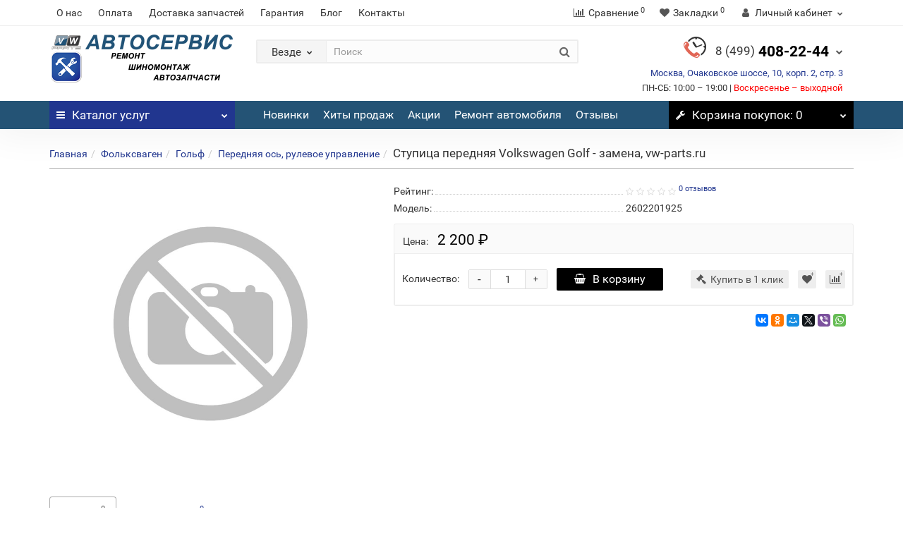

--- FILE ---
content_type: text/html; charset=utf-8
request_url: https://service.vw-parts.ru/volkswagen/golf/perednjaja-os-rulevoe-upravlenie-golf/stupica_perednyaya_volkswagen_golf_zamena
body_size: 19517
content:
<!DOCTYPE html>
<html dir="ltr" lang="ru" class="product-product-797 opacity_minus">
<!--<![endif]-->
<head>
<meta charset="UTF-8" />
<meta name="viewport" content="width=device-width, initial-scale=1">
<meta http-equiv="X-UA-Compatible" content="IE=edge">
<title>Ступица передняя Volkswagen Golf - замена в автосервисе VW-parts</title>
			
<base href="https://service.vw-parts.ru/" />
<meta name="description" content="Ступица передняя Volkswagen Golf - замена в автосервисе VW-parts. Описание, характеристики, отзывы и цена Ступица передняя Volkswagen Golf - замена, vw-parts.ru" />
<meta name="keywords" content= "Ступица передняя Volkswagen Golf - замена, vw-parts.ru, купить запчасти VAG, цена, стоимость, описание, характеристики, отзывы, интернет-магазин, автосервис, , Ступица передняя Volkswagen Golf - замена, 2602201925, ." />
<meta property="og:title" content="Ступица передняя Volkswagen Golf - замена в автосервисе VW-parts" />
<meta property="og:type" content="website" />
<meta property="og:url" content="https://service.vw-parts.ru/volkswagen/golf/perednjaja-os-rulevoe-upravlenie-golf/stupica_perednyaya_volkswagen_golf_zamena" />
<meta property="og:image" content="https://service.vw-parts.ru/image/catalog/logo_service.png" />
<meta property="og:site_name" content="Автосервис" />
<link href="catalog/view/javascript/bootstrap/css/bootstrap.min.css" rel="stylesheet" media="screen" />
<link href="catalog/view/javascript/revolution/font-awesome/css/font-awesome.min.css" rel="stylesheet" type="text/css" />
<link href="catalog/view/theme/revolution/stylesheet/stylesheet.css" rel="stylesheet">
<link href="catalog/view/javascript/revolution/nprogress.css" rel="stylesheet">
<link href="catalog/view/javascript/revolution/jasny-bootstrap.min.css" rel="stylesheet">
<link href="catalog/view/javascript/revolution/magnific-popup.css" rel="stylesheet" media="screen" />
<link href="catalog/view/javascript/revolution/owl-carousel/owl.carousel.css" type="text/css" rel="stylesheet" media="screen">
<link href="catalog/view/theme/revolution/stylesheet/stylesheet_change.css" rel="stylesheet">
<style>
</style>
<link href="catalog/view/javascript/revolution/cloud-zoom/cloud-zoom.css" type="text/css" rel="stylesheet" media="screen" />
<link href="catalog/view/javascript/jquery/magnific/magnific-popup.css" type="text/css" rel="stylesheet" media="screen" />
<link href="catalog/view/javascript/jquery/datetimepicker/bootstrap-datetimepicker.min.css" type="text/css" rel="stylesheet" media="screen" />
<link href="catalog/view/theme/revolution/stylesheet/opencart_pro.css" type="text/css" rel="stylesheet" media="screen" />
<script src="catalog/view/javascript/jquery/jquery-2.1.1.min.js" type="text/javascript"></script>
<script src="catalog/view/javascript/jquery/owl-carousel/owl.carousel.min.js" type="text/javascript"></script>
<link href="https://service.vw-parts.ru/volkswagen/golf/perednjaja-os-rulevoe-upravlenie-golf/stupica_perednyaya_volkswagen_golf_zamena" rel="canonical" />
<link href="https://service.vw-parts.ru/image/catalog/HiRes.jpg" rel="icon" />
<script src="catalog/view/javascript/revolution/cloud-zoom/cloud-zoom.1.0.2.js" ></script>
<script src="catalog/view/javascript/jquery/magnific/jquery.magnific-popup.min.js" ></script>
<script src="catalog/view/javascript/jquery/datetimepicker/moment.js" ></script>
<script src="catalog/view/javascript/jquery/datetimepicker/bootstrap-datetimepicker.min.js" ></script>
<script src="catalog/view/javascript/revolution/ajax_search.js" ></script>
<script src="catalog/view/javascript/revolution/aim.js" ></script>
<script src="catalog/view/javascript/revolution/amazoncategory_2.js" ></script>
<script>
	function max_height_div(div){var maxheight = 0;$(div).each(function(){$(this).removeAttr('style');if($(this).height() > maxheight){maxheight = $(this).height();}});$(div).height(maxheight);}
</script>
<!-- Global site tag (gtag.js) - Google Analytics -->
<script async src="https://www.googletagmanager.com/gtag/js?id=UA-115194653-1"></script>
<script>
  window.dataLayer = window.dataLayer || [];
  function gtag(){dataLayer.push(arguments);}
  gtag('js', new Date());

  gtag('config', 'UA-115194653-1');
</script></head>
<body>
	<div itemscope itemtype="http://schema.org/Organization" style="display:none;">
		<meta itemprop="name" content="Автосервис" />
		<link itemprop="url" href="https://service.vw-parts.ru/volkswagen/golf/perednjaja-os-rulevoe-upravlenie-golf/stupica_perednyaya_volkswagen_golf_zamena" />
		<link itemprop="logo" href="https://service.vw-parts.ru/image/catalog/logo_service.png" />
					<meta itemprop="description" content="Ступица передняя Volkswagen Golf - замена в автосервисе VW-parts. Описание, характеристики, отзывы и цена Ступица передняя Volkswagen Golf - замена, vw-parts.ru" />
							<div itemprop="address" itemscope itemtype="http://schema.org/PostalAddress">
				<meta itemprop="postalCode" content="119530" />
				<meta itemprop="addressLocality" content="Москва" />
				<meta itemprop="streetAddress" content="Очаковское шоссе, 10, корп. 2, стр. 3" />
			</div>
											<meta itemprop="telephone" content="+7 499 408 22 44" />
							<meta itemprop="email" content="info@vw-parts.ru" />	
						<link itemprop="sameAs" href="https://vk.com/vw.parts" />
				<link itemprop="sameAs" href="https://www.facebook.com/vwshop" />
				<link itemprop="sameAs" href="https://ok.ru/vwparts" />
				<link itemprop="sameAs" href="https://twitter.com/vw_parts_ru" />
					</div>
<div id="pagefader"></div>
<div id="pagefader2"></div>
<!--noindex-->
<div class="hidden-md hidden-lg">
	<nav class="mobilemenu navmenu mobcats navmenu-default navmenu-fixed-left offcanvas">
		<div class="collapse navbar-collapse navbar-ex1-collapse">
			<ul class="nav navbar-nav">
				<li><button data-toggle="offcanvas" data-target=".mobcats" data-canvas="body">Назад<i class="fa fa-chevron-right"></i></button></li>
																			<li>
							<a href="https://service.vw-parts.ru/volkswagen/" rel="nofollow">Фольксваген<span class="chevrond" data-toggle="collapse"><i class="fa fa-plus on"></i><i class="fa fa-minus off"></i></span></a>
															<div class="collapse list-group-submenu">
									<ul class="list-unstyled">
																					<li>
												<a href="https://service.vw-parts.ru/volkswagen/polo/" rel="nofollow">Поло<span class="chevrond" data-toggle="collapse"><i class="fa fa-plus on"></i><i class="fa fa-minus off"></i></span></a>
																									<div class="collapse list-group-submenu">
														<ul class="list-unstyled">
																															<li><a href="https://service.vw-parts.ru/volkswagen/polo/planovoe-to-zamena-zhidkostej-polo/" rel="nofollow">- Плановое ТО, замена жидкостей</a></li>
																															<li><a href="https://service.vw-parts.ru/volkswagen/polo/dvigatel-polo/" rel="nofollow">- Двигатель</a></li>
																															<li><a href="https://service.vw-parts.ru/volkswagen/polo/korobka-peredach-polo/" rel="nofollow">- Коробка передач</a></li>
																															<li><a href="https://service.vw-parts.ru/volkswagen/polo/kolesa-tormoznaja-sistema-polo/" rel="nofollow">- Колеса, тормозная система</a></li>
																															<li><a href="https://service.vw-parts.ru/volkswagen/polo/perednjaja-os-rulevoe-upravlenie-polo/" rel="nofollow">- Передняя ось, рулевое управление</a></li>
																															<li><a href="https://service.vw-parts.ru/volkswagen/polo/zadnjaja-os-polo/" rel="nofollow">- Задняя ось</a></li>
																															<li><a href="https://service.vw-parts.ru/volkswagen/polo/kuzov-stekla-zamki-polo/" rel="nofollow">- Кузов, стекла, замки</a></li>
																															<li><a href="https://service.vw-parts.ru/volkswagen/polo/jelektrooborudovanie-polo/" rel="nofollow">- Электрооборудование</a></li>
																													</ul>
													</div>
																							</li>
																					<li>
												<a href="https://service.vw-parts.ru/volkswagen/golf/" rel="nofollow">Гольф<span class="chevrond" data-toggle="collapse"><i class="fa fa-plus on"></i><i class="fa fa-minus off"></i></span></a>
																									<div class="collapse list-group-submenu">
														<ul class="list-unstyled">
																															<li><a href="https://service.vw-parts.ru/volkswagen/golf/planovoe-to-zamena-zhidkostej-golf/" rel="nofollow">- Плановое ТО, замена жидкостей</a></li>
																															<li><a href="https://service.vw-parts.ru/volkswagen/golf/dvigatel-golf/" rel="nofollow">- Двигатель</a></li>
																															<li><a href="https://service.vw-parts.ru/volkswagen/golf/korobka-peredach-golf/" rel="nofollow">- Коробка передач</a></li>
																															<li><a href="https://service.vw-parts.ru/volkswagen/golf/kolesa-tormoznaja-sistema-golf/" rel="nofollow">- Колеса, тормозная система</a></li>
																															<li><a href="https://service.vw-parts.ru/volkswagen/golf/perednjaja-os-rulevoe-upravlenie-golf/" rel="nofollow">- Передняя ось, рулевое управление</a></li>
																															<li><a href="https://service.vw-parts.ru/volkswagen/golf/zadnjaja-os-golf/" rel="nofollow">- Задняя ось</a></li>
																															<li><a href="https://service.vw-parts.ru/volkswagen/golf/kuzov-stekla-zamki-golf/" rel="nofollow">- Кузов, стекла, замки</a></li>
																															<li><a href="https://service.vw-parts.ru/volkswagen/golf/jelektrooborudovanie-golf/" rel="nofollow">- Электрооборудование</a></li>
																													</ul>
													</div>
																							</li>
																					<li>
												<a href="https://service.vw-parts.ru/volkswagen/jetta/" rel="nofollow">Джетта<span class="chevrond" data-toggle="collapse"><i class="fa fa-plus on"></i><i class="fa fa-minus off"></i></span></a>
																									<div class="collapse list-group-submenu">
														<ul class="list-unstyled">
																															<li><a href="https://service.vw-parts.ru/volkswagen/jetta/planovoe-to-zamena-zhidkostej-jetta/" rel="nofollow">- Плановое ТО, замена жидкостей</a></li>
																															<li><a href="https://service.vw-parts.ru/volkswagen/jetta/dvigatel-jetta/" rel="nofollow">- Двигатель</a></li>
																															<li><a href="https://service.vw-parts.ru/volkswagen/jetta/korobka-peredach-jetta/" rel="nofollow">- Коробка передач</a></li>
																															<li><a href="https://service.vw-parts.ru/volkswagen/jetta/kolesa-tormoznaja-sistema-jetta/" rel="nofollow">- Колеса, тормозная система</a></li>
																															<li><a href="https://service.vw-parts.ru/volkswagen/jetta/perednjaja-os-rulevoe-upravlenie-jetta/" rel="nofollow">- Передняя ось, рулевое управление</a></li>
																															<li><a href="https://service.vw-parts.ru/volkswagen/jetta/zadnjaja-os-jetta/" rel="nofollow">- Задняя ось</a></li>
																															<li><a href="https://service.vw-parts.ru/volkswagen/jetta/kuzov-stekla-zamki-jetta/" rel="nofollow">- Кузов, стекла, замки</a></li>
																															<li><a href="https://service.vw-parts.ru/volkswagen/jetta/jelektrooborudovanie-jetta/" rel="nofollow">- Электрооборудование</a></li>
																													</ul>
													</div>
																							</li>
																					<li>
												<a href="https://service.vw-parts.ru/volkswagen/passat/" rel="nofollow">Пассат<span class="chevrond" data-toggle="collapse"><i class="fa fa-plus on"></i><i class="fa fa-minus off"></i></span></a>
																									<div class="collapse list-group-submenu">
														<ul class="list-unstyled">
																															<li><a href="https://service.vw-parts.ru/volkswagen/passat/planovoe_zamena_zhidkostey/" rel="nofollow">- Плановое ТО, замена жидкостей</a></li>
																															<li><a href="https://service.vw-parts.ru/volkswagen/passat/dvigatel/" rel="nofollow">- Двигатель</a></li>
																															<li><a href="https://service.vw-parts.ru/volkswagen/passat/korobka_peredach/" rel="nofollow">- Коробка передач</a></li>
																															<li><a href="https://service.vw-parts.ru/volkswagen/passat/kolesa_tormoznaya_sistema/" rel="nofollow">- Колеса, тормозная система</a></li>
																															<li><a href="https://service.vw-parts.ru/volkswagen/passat/perednyaya_os_rulevoe_upravlenie/" rel="nofollow">- Передняя ось, рулевое управление</a></li>
																															<li><a href="https://service.vw-parts.ru/volkswagen/passat/zadnyaya_os/" rel="nofollow">- Задняя ось</a></li>
																															<li><a href="https://service.vw-parts.ru/volkswagen/passat/kuzov_stekla_zamki/" rel="nofollow">- Кузов, стекла, замки</a></li>
																															<li><a href="https://service.vw-parts.ru/volkswagen/passat/elektrooborudovanie/" rel="nofollow">- Электрооборудование</a></li>
																													</ul>
													</div>
																							</li>
																					<li>
												<a href="https://service.vw-parts.ru/volkswagen/touran/" rel="nofollow">Туран<span class="chevrond" data-toggle="collapse"><i class="fa fa-plus on"></i><i class="fa fa-minus off"></i></span></a>
																									<div class="collapse list-group-submenu">
														<ul class="list-unstyled">
																															<li><a href="https://service.vw-parts.ru/volkswagen/touran/planovoe-to-zamena-zhidkostej-touran/" rel="nofollow">- Плановое ТО, замена жидкостей</a></li>
																															<li><a href="https://service.vw-parts.ru/volkswagen/touran/dvigatel-touran/" rel="nofollow">- Двигатель</a></li>
																															<li><a href="https://service.vw-parts.ru/volkswagen/touran/korobka-peredach-touran/" rel="nofollow">- Коробка передач</a></li>
																															<li><a href="https://service.vw-parts.ru/volkswagen/touran/kolesa-tormoznaja-sistema-touran/" rel="nofollow">- Колеса, тормозная система</a></li>
																															<li><a href="https://service.vw-parts.ru/volkswagen/touran/perednjaja-os-rulevoe-upravlenie-touran/" rel="nofollow">- Передняя ось, рулевое управление</a></li>
																															<li><a href="https://service.vw-parts.ru/volkswagen/touran/zadnjaja-os-touran/" rel="nofollow">- Задняя ось</a></li>
																															<li><a href="https://service.vw-parts.ru/volkswagen/touran/kuzov-stekla--zamki-touran/" rel="nofollow">- Кузов, стекла, замки</a></li>
																															<li><a href="https://service.vw-parts.ru/volkswagen/touran/jelektrooborudovanie-touran/" rel="nofollow">- Электрооборудование</a></li>
																													</ul>
													</div>
																							</li>
																					<li>
												<a href="https://service.vw-parts.ru/volkswagen/tiguan/" rel="nofollow">Тигуан<span class="chevrond" data-toggle="collapse"><i class="fa fa-plus on"></i><i class="fa fa-minus off"></i></span></a>
																									<div class="collapse list-group-submenu">
														<ul class="list-unstyled">
																															<li><a href="https://service.vw-parts.ru/volkswagen/tiguan/planovoe-to-zamena-zhidkostej_tiguan/" rel="nofollow">- Плановое ТО, замена жидкостей</a></li>
																															<li><a href="https://service.vw-parts.ru/volkswagen/tiguan/dvigatel_tiguan/" rel="nofollow">- Двигатель</a></li>
																															<li><a href="https://service.vw-parts.ru/volkswagen/tiguan/korobka-peredach_tiguan/" rel="nofollow">- Коробка передач</a></li>
																															<li><a href="https://service.vw-parts.ru/volkswagen/tiguan/kolesa--tormoznaja-sistema_tiguan/" rel="nofollow">- Колеса, тормозная система</a></li>
																															<li><a href="https://service.vw-parts.ru/volkswagen/tiguan/perednjaja-os--rulevoe-upravlenie_tiguan/" rel="nofollow">- Передняя ось, рулевое управление</a></li>
																															<li><a href="https://service.vw-parts.ru/volkswagen/tiguan/zadnjaja-os_tiguan/" rel="nofollow">- Задняя ось</a></li>
																															<li><a href="https://service.vw-parts.ru/volkswagen/tiguan/kuzov-stekla-zamki_tiguan/" rel="nofollow">- Кузов, стекла, замки</a></li>
																															<li><a href="https://service.vw-parts.ru/volkswagen/tiguan/jelektrooborudovanie_tiguan/" rel="nofollow">- Электрооборудование</a></li>
																													</ul>
													</div>
																							</li>
																					<li>
												<a href="https://service.vw-parts.ru/volkswagen/touareg/" rel="nofollow">Туарег<span class="chevrond" data-toggle="collapse"><i class="fa fa-plus on"></i><i class="fa fa-minus off"></i></span></a>
																									<div class="collapse list-group-submenu">
														<ul class="list-unstyled">
																															<li><a href="https://service.vw-parts.ru/volkswagen/touareg/planovoe-to-zamena-zhidkostej-touareg/" rel="nofollow">- Плановое ТО, замена жидкостей</a></li>
																															<li><a href="https://service.vw-parts.ru/volkswagen/touareg/touareg-dvigatel/" rel="nofollow">- Двигатель</a></li>
																															<li><a href="https://service.vw-parts.ru/volkswagen/touareg/kpp-touareg/" rel="nofollow">- Коробка передач</a></li>
																															<li><a href="https://service.vw-parts.ru/volkswagen/touareg/kolesa-tormoznaja-sistema-touareg/" rel="nofollow">- Колеса, тормозная система</a></li>
																															<li><a href="https://service.vw-parts.ru/volkswagen/touareg/perednjaja-os-rulevoe-upravlenie-touareg/" rel="nofollow">- Передняя ось, рулевое управление</a></li>
																															<li><a href="https://service.vw-parts.ru/volkswagen/touareg/zadnjaja-os-touareg/" rel="nofollow">- Задняя ось</a></li>
																															<li><a href="https://service.vw-parts.ru/volkswagen/touareg/kuzov-stekla-zamki-touareg/" rel="nofollow">- Кузов, стекла, замки</a></li>
																															<li><a href="https://service.vw-parts.ru/volkswagen/touareg/elektrooborudovanie-touareg/" rel="nofollow">- Электрооборудование</a></li>
																													</ul>
													</div>
																							</li>
																			</ul>
								</div>
													</li>
											<li>
							<a href="https://service.vw-parts.ru/audi/" rel="nofollow">Ауди<span class="chevrond" data-toggle="collapse"><i class="fa fa-plus on"></i><i class="fa fa-minus off"></i></span></a>
															<div class="collapse list-group-submenu">
									<ul class="list-unstyled">
																					<li>
												<a href="https://service.vw-parts.ru/audi/a1/" rel="nofollow">A1<span class="chevrond" data-toggle="collapse"><i class="fa fa-plus on"></i><i class="fa fa-minus off"></i></span></a>
																									<div class="collapse list-group-submenu">
														<ul class="list-unstyled">
																															<li><a href="https://service.vw-parts.ru/audi/a1/planovoe-to-zamena-zhidkostej-a1/" rel="nofollow">- Плановое ТО, замена жидкостей</a></li>
																															<li><a href="https://service.vw-parts.ru/audi/a1/dvigatel-a1/" rel="nofollow">- Двигатель</a></li>
																															<li><a href="https://service.vw-parts.ru/audi/a1/korobka-peredach-a1/" rel="nofollow">- Коробка передач</a></li>
																															<li><a href="https://service.vw-parts.ru/audi/a1/kolesa-tormoznaja-sistema-a1/" rel="nofollow">- Колеса, тормозная система</a></li>
																															<li><a href="https://service.vw-parts.ru/audi/a1/perednjaja-os-rulevoe-upravlenie-a1/" rel="nofollow">- Передняя ось, рулевое управление</a></li>
																															<li><a href="https://service.vw-parts.ru/audi/a1/zadnjaja-os-a1/" rel="nofollow">- Задняя ось</a></li>
																															<li><a href="https://service.vw-parts.ru/audi/a1/kuzov-stekla-zamki-a1/" rel="nofollow">- Кузов, стекла, замки</a></li>
																															<li><a href="https://service.vw-parts.ru/audi/a1/jelektrooborudovanie-a1/" rel="nofollow">- Электрооборудование</a></li>
																													</ul>
													</div>
																							</li>
																					<li>
												<a href="https://service.vw-parts.ru/audi/a3/" rel="nofollow">A3<span class="chevrond" data-toggle="collapse"><i class="fa fa-plus on"></i><i class="fa fa-minus off"></i></span></a>
																									<div class="collapse list-group-submenu">
														<ul class="list-unstyled">
																															<li><a href="https://service.vw-parts.ru/audi/a3/planovoe-to-zamena-zhidkostej-a3/" rel="nofollow">- Плановое ТО, замена жидкостей</a></li>
																															<li><a href="https://service.vw-parts.ru/audi/a3/dvigatel-a3/" rel="nofollow">- Двигатель</a></li>
																															<li><a href="https://service.vw-parts.ru/audi/a3/korobka-peredach-a3/" rel="nofollow">- Коробка передач</a></li>
																															<li><a href="https://service.vw-parts.ru/audi/a3/kolesa-tormoznaja-sistema-a3/" rel="nofollow">- Колеса, тормозная система</a></li>
																															<li><a href="https://service.vw-parts.ru/audi/a3/perednjaja-os-rulevoe-upravlenie-a3/" rel="nofollow">- Передняя ось, рулевое управление</a></li>
																															<li><a href="https://service.vw-parts.ru/audi/a3/zadnjaja-os-a3/" rel="nofollow">- Задняя ось</a></li>
																															<li><a href="https://service.vw-parts.ru/audi/a3/kuzov-stekla-zamki-a3/" rel="nofollow">- Кузов, стекла, замки</a></li>
																															<li><a href="https://service.vw-parts.ru/audi/a3/jelektrooborudovanie-a3/" rel="nofollow">- Электрооборудование</a></li>
																													</ul>
													</div>
																							</li>
																					<li>
												<a href="https://service.vw-parts.ru/audi/a4/" rel="nofollow">A4<span class="chevrond" data-toggle="collapse"><i class="fa fa-plus on"></i><i class="fa fa-minus off"></i></span></a>
																									<div class="collapse list-group-submenu">
														<ul class="list-unstyled">
																															<li><a href="https://service.vw-parts.ru/audi/a4/planovoe-to-zamena-zhidkostej-a4/" rel="nofollow">- Плановое ТО, замена жидкостей</a></li>
																															<li><a href="https://service.vw-parts.ru/audi/a4/dvigatel-a4/" rel="nofollow">- Двигатель</a></li>
																															<li><a href="https://service.vw-parts.ru/audi/a4/korobka-peredach-a4/" rel="nofollow">- Коробка передач</a></li>
																															<li><a href="https://service.vw-parts.ru/audi/a4/kolesa-tormoznaja-sistema-a4/" rel="nofollow">- Колеса, тормозная система</a></li>
																															<li><a href="https://service.vw-parts.ru/audi/a4/perednjaja-os-rulevoe-upravlenie-a4/" rel="nofollow">- Передняя ось, рулевое управление</a></li>
																															<li><a href="https://service.vw-parts.ru/audi/a4/zadnjaja-os-a4/" rel="nofollow">- Задняя ось</a></li>
																															<li><a href="https://service.vw-parts.ru/audi/a4/kuzov-stekla-zamki-a4/" rel="nofollow">- Кузов, стекла, замки</a></li>
																															<li><a href="https://service.vw-parts.ru/audi/a4/jelektrooborudovanie-a4/" rel="nofollow">- Электрооборудование</a></li>
																													</ul>
													</div>
																							</li>
																					<li>
												<a href="https://service.vw-parts.ru/audi/a5/" rel="nofollow">A5<span class="chevrond" data-toggle="collapse"><i class="fa fa-plus on"></i><i class="fa fa-minus off"></i></span></a>
																									<div class="collapse list-group-submenu">
														<ul class="list-unstyled">
																															<li><a href="https://service.vw-parts.ru/audi/a5/planovoe-to-zamena-zhidkostej-a5/" rel="nofollow">- Плановое ТО, замена жидкостей</a></li>
																															<li><a href="https://service.vw-parts.ru/audi/a5/dvigatel-a5/" rel="nofollow">- Двигатель</a></li>
																															<li><a href="https://service.vw-parts.ru/audi/a5/korobka-peredach-a5/" rel="nofollow">- Коробка передач</a></li>
																															<li><a href="https://service.vw-parts.ru/audi/a5/kolesa-tormoznaja-sistema-a5/" rel="nofollow">- Колеса, тормозная система</a></li>
																															<li><a href="https://service.vw-parts.ru/audi/a5/perednjaja-os-rulevoe-upravlenie-a5/" rel="nofollow">- Передняя ось, рулевое управление</a></li>
																															<li><a href="https://service.vw-parts.ru/audi/a5/zadnjaja-os-a5/" rel="nofollow">- Задняя ось</a></li>
																															<li><a href="https://service.vw-parts.ru/audi/a5/kuzov-stekla-zamki-a5/" rel="nofollow">- Кузов, стекла, замки</a></li>
																															<li><a href="https://service.vw-parts.ru/audi/a5/jelektrooborudovanie-a5/" rel="nofollow">- Электрооборудование</a></li>
																													</ul>
													</div>
																							</li>
																					<li>
												<a href="https://service.vw-parts.ru/audi/a6/" rel="nofollow">A6<span class="chevrond" data-toggle="collapse"><i class="fa fa-plus on"></i><i class="fa fa-minus off"></i></span></a>
																									<div class="collapse list-group-submenu">
														<ul class="list-unstyled">
																															<li><a href="https://service.vw-parts.ru/audi/a6/planovoe-to-zamena-zhidkostej-a6/" rel="nofollow">- Плановое ТО, замена жидкостей</a></li>
																															<li><a href="https://service.vw-parts.ru/audi/a6/dvigatel-a6/" rel="nofollow">- Двигатель</a></li>
																															<li><a href="https://service.vw-parts.ru/audi/a6/korobka-peredach-a6/" rel="nofollow">- Коробка передач</a></li>
																															<li><a href="https://service.vw-parts.ru/audi/a6/kolesa-tormoznaja-sistema-a6/" rel="nofollow">- Колеса, тормозная система</a></li>
																															<li><a href="https://service.vw-parts.ru/audi/a6/perednjaja-os-rulevoe-upravlenie-a6/" rel="nofollow">- Передняя ось, рулевое управление</a></li>
																															<li><a href="https://service.vw-parts.ru/audi/a6/zadnjaja-os-a6/" rel="nofollow">- Задняя ось</a></li>
																															<li><a href="https://service.vw-parts.ru/audi/a6/kuzov-stekla-zamki-a6/" rel="nofollow">- Кузов, стекла, замки</a></li>
																															<li><a href="https://service.vw-parts.ru/audi/a6/jelektrooborudovanie-a6/" rel="nofollow">- Электрооборудование</a></li>
																													</ul>
													</div>
																							</li>
																					<li>
												<a href="https://service.vw-parts.ru/audi/q3/" rel="nofollow">Q3<span class="chevrond" data-toggle="collapse"><i class="fa fa-plus on"></i><i class="fa fa-minus off"></i></span></a>
																									<div class="collapse list-group-submenu">
														<ul class="list-unstyled">
																															<li><a href="https://service.vw-parts.ru/audi/q3/planovoe-to-zamena-zhidkostej-q3/" rel="nofollow">- Плановое ТО, замена жидкостей</a></li>
																															<li><a href="https://service.vw-parts.ru/audi/q3/dvigatel-q3/" rel="nofollow">- Двигатель</a></li>
																															<li><a href="https://service.vw-parts.ru/audi/q3/korobka-peredach-q3/" rel="nofollow">- Коробка передач</a></li>
																															<li><a href="https://service.vw-parts.ru/audi/q3/kolesa-tormoznaja-sistema-q3/" rel="nofollow">- Колеса, тормозная система</a></li>
																															<li><a href="https://service.vw-parts.ru/audi/q3/perednjaja-os-rulevoe-upravlenie-q3/" rel="nofollow">- Передняя ось, рулевое управление</a></li>
																															<li><a href="https://service.vw-parts.ru/audi/q3/zadnjaja-os-q3/" rel="nofollow">- Задняя ось</a></li>
																															<li><a href="https://service.vw-parts.ru/audi/q3/kuzov-stekla-zamki-q3/" rel="nofollow">- Кузов, стекла, замки</a></li>
																															<li><a href="https://service.vw-parts.ru/audi/q3/jelektrooborudovanie-q3/" rel="nofollow">- Электрооборудование</a></li>
																													</ul>
													</div>
																							</li>
																					<li>
												<a href="https://service.vw-parts.ru/audi/q5/" rel="nofollow">Q5<span class="chevrond" data-toggle="collapse"><i class="fa fa-plus on"></i><i class="fa fa-minus off"></i></span></a>
																									<div class="collapse list-group-submenu">
														<ul class="list-unstyled">
																															<li><a href="https://service.vw-parts.ru/audi/q5/planovoe-to-zamena-zhidkostej-q5/" rel="nofollow">- Плановое ТО, замена жидкостей</a></li>
																															<li><a href="https://service.vw-parts.ru/audi/q5/dvigatel-q5/" rel="nofollow">- Двигатель</a></li>
																															<li><a href="https://service.vw-parts.ru/audi/q5/korobka-peredach-q5/" rel="nofollow">- Коробка передач</a></li>
																															<li><a href="https://service.vw-parts.ru/audi/q5/kolesa-tormoznaja-sistema-q5/" rel="nofollow">- Колеса, тормозная система</a></li>
																															<li><a href="https://service.vw-parts.ru/audi/q5/perednjaja-os-rulevoe-upravlenie-q5/" rel="nofollow">- Передняя ось, рулевое управление</a></li>
																															<li><a href="https://service.vw-parts.ru/audi/q5/zadnjaja-os-q5/" rel="nofollow">- Задняя ось</a></li>
																															<li><a href="https://service.vw-parts.ru/audi/q5/kuzov-stekla-zamki-q5/" rel="nofollow">- Кузов, стекла, замки</a></li>
																															<li><a href="https://service.vw-parts.ru/audi/q5/jelektrooborudovanie-q5/" rel="nofollow">- Электрооборудование</a></li>
																													</ul>
													</div>
																							</li>
																					<li>
												<a href="https://service.vw-parts.ru/audi/q7/" rel="nofollow">Q7<span class="chevrond" data-toggle="collapse"><i class="fa fa-plus on"></i><i class="fa fa-minus off"></i></span></a>
																									<div class="collapse list-group-submenu">
														<ul class="list-unstyled">
																															<li><a href="https://service.vw-parts.ru/audi/q7/planovoe-to-zamena-zhidkostej-q7/" rel="nofollow">- Плановое ТО, замена жидкостей</a></li>
																															<li><a href="https://service.vw-parts.ru/audi/q7/dvigatel-q7/" rel="nofollow">- Двигатель</a></li>
																															<li><a href="https://service.vw-parts.ru/audi/q7/korobka-peredach-q7/" rel="nofollow">- Коробка передач</a></li>
																															<li><a href="https://service.vw-parts.ru/audi/q7/kolesa-tormoznaja-sistema-q7/" rel="nofollow">- Колеса, тормозная система</a></li>
																															<li><a href="https://service.vw-parts.ru/audi/q7/perednjaja-os-rulevoe-upravlenie-q7/" rel="nofollow">- Передняя ось, рулевое управление</a></li>
																															<li><a href="https://service.vw-parts.ru/audi/q7/zadnjaja-os-q7/" rel="nofollow">- Задняя ось</a></li>
																															<li><a href="https://service.vw-parts.ru/audi/q7/kuzov-stekla-zamki-q7/" rel="nofollow">- Кузов, стекла, замки</a></li>
																															<li><a href="https://service.vw-parts.ru/audi/q7/jelektrooborudovanie-q7/" rel="nofollow">- Электрооборудование</a></li>
																													</ul>
													</div>
																							</li>
																			</ul>
								</div>
													</li>
											<li>
							<a href="https://service.vw-parts.ru/skoda/" rel="nofollow">Шкода<span class="chevrond" data-toggle="collapse"><i class="fa fa-plus on"></i><i class="fa fa-minus off"></i></span></a>
															<div class="collapse list-group-submenu">
									<ul class="list-unstyled">
																					<li>
												<a href="https://service.vw-parts.ru/skoda/fabia/" rel="nofollow">Фабия<span class="chevrond" data-toggle="collapse"><i class="fa fa-plus on"></i><i class="fa fa-minus off"></i></span></a>
																									<div class="collapse list-group-submenu">
														<ul class="list-unstyled">
																															<li><a href="https://service.vw-parts.ru/skoda/fabia/planovoe-to-zamena-zhidkostej-fabia/" rel="nofollow">- Плановое ТО, замена жидкостей</a></li>
																															<li><a href="https://service.vw-parts.ru/skoda/fabia/dvigatel-fabia/" rel="nofollow">- Двигатель</a></li>
																															<li><a href="https://service.vw-parts.ru/skoda/fabia/korobka-peredach-fabia/" rel="nofollow">- Коробка передач</a></li>
																															<li><a href="https://service.vw-parts.ru/skoda/fabia/kolesa-tormoznaja-sistema-fabia/" rel="nofollow">- Колеса, тормозная система</a></li>
																															<li><a href="https://service.vw-parts.ru/skoda/fabia/perednjaja-os-rulevoe-upravlenie-fabia/" rel="nofollow">- Передняя ось, рулевое управление</a></li>
																															<li><a href="https://service.vw-parts.ru/skoda/fabia/zadnjaja-os-fabia/" rel="nofollow">- Задняя ось</a></li>
																															<li><a href="https://service.vw-parts.ru/skoda/fabia/kuzov-stekla-zamki-fabia/" rel="nofollow">- Кузов, стекла, замки</a></li>
																															<li><a href="https://service.vw-parts.ru/skoda/fabia/jelektrooborudovanie-fabia/" rel="nofollow">- Электрооборудование</a></li>
																													</ul>
													</div>
																							</li>
																					<li>
												<a href="https://service.vw-parts.ru/skoda/rapid/" rel="nofollow">Рапид<span class="chevrond" data-toggle="collapse"><i class="fa fa-plus on"></i><i class="fa fa-minus off"></i></span></a>
																									<div class="collapse list-group-submenu">
														<ul class="list-unstyled">
																															<li><a href="https://service.vw-parts.ru/skoda/rapid/planovoe-to-zamena-zhidkostej-rapid/" rel="nofollow">- Плановое ТО, замена жидкостей</a></li>
																															<li><a href="https://service.vw-parts.ru/skoda/rapid/dvigatel-rapid/" rel="nofollow">- Двигатель</a></li>
																															<li><a href="https://service.vw-parts.ru/skoda/rapid/korobka-peredach-rapid/" rel="nofollow">- Коробка передач</a></li>
																															<li><a href="https://service.vw-parts.ru/skoda/rapid/kolesa-tormoznaja-sistema-rapid/" rel="nofollow">- Колеса, тормозная система</a></li>
																															<li><a href="https://service.vw-parts.ru/skoda/rapid/perednjaja-os-rulevoe-upravlenie-rapid/" rel="nofollow">- Передняя ось, рулевое управление</a></li>
																															<li><a href="https://service.vw-parts.ru/skoda/rapid/zadnjaja-os-rapid/" rel="nofollow">- Задняя ось</a></li>
																															<li><a href="https://service.vw-parts.ru/skoda/rapid/kuzov-stekla-zamki-rapid/" rel="nofollow">- Кузов, стекла, замки</a></li>
																															<li><a href="https://service.vw-parts.ru/skoda/rapid/jelektrooborudovanie-rapid/" rel="nofollow">- Электрооборудование</a></li>
																													</ul>
													</div>
																							</li>
																					<li>
												<a href="https://service.vw-parts.ru/skoda/roomster/" rel="nofollow">Румстер<span class="chevrond" data-toggle="collapse"><i class="fa fa-plus on"></i><i class="fa fa-minus off"></i></span></a>
																									<div class="collapse list-group-submenu">
														<ul class="list-unstyled">
																															<li><a href="https://service.vw-parts.ru/skoda/roomster/planovoe-to-zamena-zhidkostej-roomster/" rel="nofollow">- Плановое ТО, замена жидкостей</a></li>
																															<li><a href="https://service.vw-parts.ru/skoda/roomster/dvigatel-roomster/" rel="nofollow">- Двигатель</a></li>
																															<li><a href="https://service.vw-parts.ru/skoda/roomster/korobka-peredach-roomster/" rel="nofollow">- Коробка передач</a></li>
																															<li><a href="https://service.vw-parts.ru/skoda/roomster/kolesa-tormoznaja-sistema-roomster/" rel="nofollow">- Колеса, тормозная система</a></li>
																															<li><a href="https://service.vw-parts.ru/skoda/roomster/perednjaja-os-rulevoe-upravlenie-roomster/" rel="nofollow">- Передняя ось, рулевое управление</a></li>
																															<li><a href="https://service.vw-parts.ru/skoda/roomster/zadnjaja-os-roomster/" rel="nofollow">- Задняя ось</a></li>
																															<li><a href="https://service.vw-parts.ru/skoda/roomster/kuzov-stekla-zamki-roomster/" rel="nofollow">- Кузов, стекла, замки</a></li>
																															<li><a href="https://service.vw-parts.ru/skoda/roomster/jelektrooborudovanie-roomster/" rel="nofollow">- Электрооборудование</a></li>
																													</ul>
													</div>
																							</li>
																					<li>
												<a href="https://service.vw-parts.ru/skoda/octavia/" rel="nofollow">Октавия<span class="chevrond" data-toggle="collapse"><i class="fa fa-plus on"></i><i class="fa fa-minus off"></i></span></a>
																									<div class="collapse list-group-submenu">
														<ul class="list-unstyled">
																															<li><a href="https://service.vw-parts.ru/skoda/octavia/planovoe-to-zamena-zhidkostej-octavia/" rel="nofollow">- Плановое ТО, замена жидкостей</a></li>
																															<li><a href="https://service.vw-parts.ru/skoda/octavia/dvigatel-octavia/" rel="nofollow">- Двигатель</a></li>
																															<li><a href="https://service.vw-parts.ru/skoda/octavia/korobka-peredach-octavia/" rel="nofollow">- Коробка передач</a></li>
																															<li><a href="https://service.vw-parts.ru/skoda/octavia/kolesa-tormoznaja-sistema-octavia/" rel="nofollow">- Колеса, тормозная система</a></li>
																															<li><a href="https://service.vw-parts.ru/skoda/octavia/perednjaja-os-rulevoe-upravlenie-octavia/" rel="nofollow">- Передняя ось, рулевое управление</a></li>
																															<li><a href="https://service.vw-parts.ru/skoda/octavia/zadnjaja-os-octavia/" rel="nofollow">- Задняя ось</a></li>
																															<li><a href="https://service.vw-parts.ru/skoda/octavia/kuzov-stekla-zamki-octavia/" rel="nofollow">- Кузов, стекла, замки</a></li>
																															<li><a href="https://service.vw-parts.ru/skoda/octavia/jelektrooborudovanie-octavia/" rel="nofollow">- Электрооборудование</a></li>
																													</ul>
													</div>
																							</li>
																					<li>
												<a href="https://service.vw-parts.ru/skoda/superb/" rel="nofollow">Суперб<span class="chevrond" data-toggle="collapse"><i class="fa fa-plus on"></i><i class="fa fa-minus off"></i></span></a>
																									<div class="collapse list-group-submenu">
														<ul class="list-unstyled">
																															<li><a href="https://service.vw-parts.ru/skoda/superb/planovoe-to-zamena-zhidkostej-superb/" rel="nofollow">- Плановое ТО, замена жидкостей</a></li>
																															<li><a href="https://service.vw-parts.ru/skoda/superb/dvigatel-superb/" rel="nofollow">- Двигатель</a></li>
																															<li><a href="https://service.vw-parts.ru/skoda/superb/korobka-peredach-superb/" rel="nofollow">- Коробка передач</a></li>
																															<li><a href="https://service.vw-parts.ru/skoda/superb/kolesa-tormoznaja-sistema-superb/" rel="nofollow">- Колеса, тормозная система</a></li>
																															<li><a href="https://service.vw-parts.ru/skoda/superb/perednjaja-os-rulevoe-upravlenie-superb/" rel="nofollow">- Передняя ось, рулевое управление</a></li>
																															<li><a href="https://service.vw-parts.ru/skoda/superb/zadnjaja-os-superb/" rel="nofollow">- Задняя ось</a></li>
																															<li><a href="https://service.vw-parts.ru/skoda/superb/kuzov-stekla-zamki-superb/" rel="nofollow">- Кузов, стекла, замки</a></li>
																															<li><a href="https://service.vw-parts.ru/skoda/superb/jelektrooborudovanie-superb/" rel="nofollow">- Электрооборудование</a></li>
																													</ul>
													</div>
																							</li>
																					<li>
												<a href="https://service.vw-parts.ru/skoda/yeti/" rel="nofollow">Йети<span class="chevrond" data-toggle="collapse"><i class="fa fa-plus on"></i><i class="fa fa-minus off"></i></span></a>
																									<div class="collapse list-group-submenu">
														<ul class="list-unstyled">
																															<li><a href="https://service.vw-parts.ru/skoda/yeti/planovoe-to-zamena-zhidkostej-yeti/" rel="nofollow">- Плановое ТО, замена жидкостей</a></li>
																															<li><a href="https://service.vw-parts.ru/skoda/yeti/dvigatel-yeti/" rel="nofollow">- Двигатель</a></li>
																															<li><a href="https://service.vw-parts.ru/skoda/yeti/korobka-peredach-yeti/" rel="nofollow">- Коробка передач</a></li>
																															<li><a href="https://service.vw-parts.ru/skoda/yeti/kolesa-tormoznaja-sistema-yeti/" rel="nofollow">- Колеса, тормозная система</a></li>
																															<li><a href="https://service.vw-parts.ru/skoda/yeti/perednjaja-os-rulevoe-upravlenie-yeti/" rel="nofollow">- Передняя ось, рулевое управление</a></li>
																															<li><a href="https://service.vw-parts.ru/skoda/yeti/zadnjaja-os-yeti/" rel="nofollow">- Задняя ось</a></li>
																															<li><a href="https://service.vw-parts.ru/skoda/yeti/kuzov-stekla-zamki-yeti/" rel="nofollow">- Кузов, стекла, замки</a></li>
																															<li><a href="https://service.vw-parts.ru/skoda/yeti/jelektrooborudovanie-yeti/" rel="nofollow">- Электрооборудование</a></li>
																													</ul>
													</div>
																							</li>
																					<li>
												<a href="https://service.vw-parts.ru/skoda/kodiaq/" rel="nofollow">Кодиак<span class="chevrond" data-toggle="collapse"><i class="fa fa-plus on"></i><i class="fa fa-minus off"></i></span></a>
																									<div class="collapse list-group-submenu">
														<ul class="list-unstyled">
																															<li><a href="https://service.vw-parts.ru/skoda/kodiaq/planovoe-to-zamena-zhidkostej-kodiaq/" rel="nofollow">- Плановое ТО, замена жидкостей</a></li>
																															<li><a href="https://service.vw-parts.ru/skoda/kodiaq/dvigatel-kodiaq/" rel="nofollow">- Двигатель</a></li>
																															<li><a href="https://service.vw-parts.ru/skoda/kodiaq/korobka-peredach-kodiaq/" rel="nofollow">- Коробка передач</a></li>
																															<li><a href="https://service.vw-parts.ru/skoda/kodiaq/kolesa-tormoznaja-sistema-kodiaq/" rel="nofollow">- Колеса, тормозная система</a></li>
																															<li><a href="https://service.vw-parts.ru/skoda/kodiaq/perednjaja-os-rulevoe-upravlenie-kodiaq/" rel="nofollow">- Передняя ось, рулевое управление</a></li>
																															<li><a href="https://service.vw-parts.ru/skoda/kodiaq/zadnjaja-os-kodiaq/" rel="nofollow">- Задняя ось</a></li>
																															<li><a href="https://service.vw-parts.ru/skoda/kodiaq/kuzov-stekla-zamki-kodiaq/" rel="nofollow">- Кузов, стекла, замки</a></li>
																															<li><a href="https://service.vw-parts.ru/skoda/kodiaq/jelektrooborudovanie-kodiaq/" rel="nofollow">- Электрооборудование</a></li>
																													</ul>
													</div>
																							</li>
																			</ul>
								</div>
													</li>
											<li>
							<a href="https://service.vw-parts.ru/volkswagen_kommercheskie/" rel="nofollow">Фольксваген коммерческие<span class="chevrond" data-toggle="collapse"><i class="fa fa-plus on"></i><i class="fa fa-minus off"></i></span></a>
															<div class="collapse list-group-submenu">
									<ul class="list-unstyled">
																					<li>
												<a href="https://service.vw-parts.ru/volkswagen_kommercheskie/caddy/" rel="nofollow">Кадди<span class="chevrond" data-toggle="collapse"><i class="fa fa-plus on"></i><i class="fa fa-minus off"></i></span></a>
																									<div class="collapse list-group-submenu">
														<ul class="list-unstyled">
																															<li><a href="https://service.vw-parts.ru/volkswagen_kommercheskie/caddy/planovoe-to-zamena-zhidkostej-caddy/" rel="nofollow">- Плановое ТО, замена жидкостей</a></li>
																															<li><a href="https://service.vw-parts.ru/volkswagen_kommercheskie/caddy/dvigatel-caddy/" rel="nofollow">- Двигатель</a></li>
																															<li><a href="https://service.vw-parts.ru/volkswagen_kommercheskie/caddy/korobka-peredach-caddy/" rel="nofollow">- Коробка передач</a></li>
																															<li><a href="https://service.vw-parts.ru/volkswagen_kommercheskie/caddy/kolesa-tormoznaja-sistema-caddy/" rel="nofollow">- Колеса, тормозная система</a></li>
																															<li><a href="https://service.vw-parts.ru/volkswagen_kommercheskie/caddy/perednjaja-os-rulevoe-upravlenie-caddy/" rel="nofollow">- Передняя ось, рулевое управление</a></li>
																															<li><a href="https://service.vw-parts.ru/volkswagen_kommercheskie/caddy/zadnjaja-os-caddy/" rel="nofollow">- Задняя ось</a></li>
																															<li><a href="https://service.vw-parts.ru/volkswagen_kommercheskie/caddy/kuzov-stekla-zamki-caddy/" rel="nofollow">- Кузов, стекла, замки</a></li>
																															<li><a href="https://service.vw-parts.ru/volkswagen_kommercheskie/caddy/jelektrooborudovanie-caddy/" rel="nofollow">- Электрооборудование</a></li>
																													</ul>
													</div>
																							</li>
																					<li>
												<a href="https://service.vw-parts.ru/volkswagen_kommercheskie/amarok/" rel="nofollow">Амарок<span class="chevrond" data-toggle="collapse"><i class="fa fa-plus on"></i><i class="fa fa-minus off"></i></span></a>
																									<div class="collapse list-group-submenu">
														<ul class="list-unstyled">
																															<li><a href="https://service.vw-parts.ru/volkswagen_kommercheskie/amarok/planovoe-to-zamena-zhidkostej-amarok/" rel="nofollow">- Плановое ТО, замена жидкостей</a></li>
																															<li><a href="https://service.vw-parts.ru/volkswagen_kommercheskie/amarok/dvigatel-amarok/" rel="nofollow">- Двигатель</a></li>
																															<li><a href="https://service.vw-parts.ru/volkswagen_kommercheskie/amarok/korobka-peredach-amarok/" rel="nofollow">- Коробка передач</a></li>
																															<li><a href="https://service.vw-parts.ru/volkswagen_kommercheskie/amarok/kolesa-tormoznaja-sistema-amarok/" rel="nofollow">- Колеса, тормозная система</a></li>
																															<li><a href="https://service.vw-parts.ru/volkswagen_kommercheskie/amarok/perednjaja-os-rulevoe-upravlenie-amarok/" rel="nofollow">- Передняя ось, рулевое управление</a></li>
																															<li><a href="https://service.vw-parts.ru/volkswagen_kommercheskie/amarok/zadnjaja-os-amarok/" rel="nofollow">- Задняя ось</a></li>
																															<li><a href="https://service.vw-parts.ru/volkswagen_kommercheskie/amarok/kuzov-stekla-zamki-amarok/" rel="nofollow">- Кузов, стекла, замки</a></li>
																															<li><a href="https://service.vw-parts.ru/volkswagen_kommercheskie/amarok/jelektrooborudovanie-amarok/" rel="nofollow">- Электрооборудование</a></li>
																													</ul>
													</div>
																							</li>
																					<li>
												<a href="https://service.vw-parts.ru/volkswagen_kommercheskie/transporter/" rel="nofollow">Транспортер<span class="chevrond" data-toggle="collapse"><i class="fa fa-plus on"></i><i class="fa fa-minus off"></i></span></a>
																									<div class="collapse list-group-submenu">
														<ul class="list-unstyled">
																															<li><a href="https://service.vw-parts.ru/volkswagen_kommercheskie/transporter/planovoe-to-zamena-zhidkostej-transporter/" rel="nofollow">- Плановое ТО, замена жидкостей</a></li>
																															<li><a href="https://service.vw-parts.ru/volkswagen_kommercheskie/transporter/dvigatel-transporter/" rel="nofollow">- Двигатель</a></li>
																															<li><a href="https://service.vw-parts.ru/volkswagen_kommercheskie/transporter/korobka-peredach-transporter/" rel="nofollow">- Коробка передач</a></li>
																															<li><a href="https://service.vw-parts.ru/volkswagen_kommercheskie/transporter/kolesa-tormoznaja-sistema-transporter/" rel="nofollow">- Колеса, тормозная система</a></li>
																															<li><a href="https://service.vw-parts.ru/volkswagen_kommercheskie/transporter/perednjaja-os-rulevoe-upravlenie-transporter/" rel="nofollow">- Передняя ось, рулевое управление</a></li>
																															<li><a href="https://service.vw-parts.ru/volkswagen_kommercheskie/transporter/zadnjaja-os-transporter/" rel="nofollow">- Задняя ось</a></li>
																															<li><a href="https://service.vw-parts.ru/volkswagen_kommercheskie/transporter/kuzov-stekla-zamki-transporter/" rel="nofollow">- Кузов, стекла, замки</a></li>
																															<li><a href="https://service.vw-parts.ru/volkswagen_kommercheskie/transporter/jelektrooborudovanie-transporter/" rel="nofollow">- Электрооборудование</a></li>
																													</ul>
													</div>
																							</li>
																			</ul>
								</div>
													</li>
											<li>
							<a href="https://service.vw-parts.ru/shinomontazh_koles/" rel="nofollow">Шиномонтаж колес<span class="chevrond" data-toggle="collapse"><i class="fa fa-plus on"></i><i class="fa fa-minus off"></i></span></a>
															<div class="collapse list-group-submenu">
									<ul class="list-unstyled">
																					<li>
												<a href="https://service.vw-parts.ru/shinomontazh_koles/legkovie-avtomobili/" rel="nofollow">Легковые автомобили</a>
																							</li>
																					<li>
												<a href="https://service.vw-parts.ru/shinomontazh_koles/krossoveri/" rel="nofollow">Кроссоверы</a>
																							</li>
																					<li>
												<a href="https://service.vw-parts.ru/shinomontazh_koles/vnedorozhniki/" rel="nofollow">Внедорожники</a>
																							</li>
																			</ul>
								</div>
													</li>
																													</ul>
		</div>
	</nav>
	<nav class="mobilemenu navmenu moblinks navmenu-default navmenu-fixed-left offcanvas">
		<div class="collapse navbar-collapse navbar-ex1-collapse">
		  <ul class="nav navbar-nav">
			<li><button data-toggle="offcanvas" data-target=".moblinks" data-canvas="body">Назад<i class="fa fa-chevron-right"></i></button></li>
							<li><a href="https://service.vw-parts.ru/o_nas" rel="nofollow">О нас</a></li>
							<li><a href="https://service.vw-parts.ru/oplata" rel="nofollow">Оплата</a></li>
							<li><a href="https://service.vw-parts.ru/dostavka" rel="nofollow">Доставка запчастей</a></li>
							<li><a href="https://service.vw-parts.ru/garantiya" rel="nofollow">Гарантия</a></li>
															<li><a href="remont" rel="nofollow">Блог</a></li>
									<li><a href="contact-us" rel="nofollow">Контакты</a></li>
																		  </ul>
		</div>
	</nav>
<div class="container"></div>
			
	<script><!--
	$(".mobilemenu .chevrond").click(function () {
		$(this).siblings(".collapsible").toggle();
		$(this).toggleClass("hided");
		$(this).parent().next().toggleClass("in");
	});
	--></script>
</div>
<!--/noindex-->
<header>
		<div id="top">
		<div class="container">
						<div class="hidden-sm hidden-md hidden-lg mobile_info">
				<div class="navbar navbar-default pull-left">
					<button type="button" class="navbar-toggle" data-toggle="offcanvas"
					data-target=".navmenu.moblinks" data-canvas="body">
					<i class="fa fa-info" aria-hidden="true"></i>
					<span class="hidden-xs">Информация</span>
					<i class="fa fa-chevron-left"></i>
					</button>
				</div>
			</div>
			<div class="top-links hidden-xs verh nav pull-left text-center">
									<a href="https://service.vw-parts.ru/o_nas">О нас</a>
									<a href="https://service.vw-parts.ru/oplata">Оплата</a>
									<a href="https://service.vw-parts.ru/dostavka">Доставка запчастей</a>
									<a href="https://service.vw-parts.ru/garantiya">Гарантия</a>
																			<a href="remont">Блог</a>
											<a href="contact-us">Контакты</a>
																				</div>
									<div class="top-links verh nav pull-right text_ico_skrit">
				<ul class="list-inline">
																				<li>
					<a href="https://service.vw-parts.ru/compare-products/" class="dropdown-toggle"><span id="compare-total"><i class="fa fa-bar-chart"></i><span class="hidden-xs hidden-sm">Сравнение</span><sup>0</sup></span></a>
					</li>
															<li>
					<a href="https://service.vw-parts.ru/wishlist/" class="dropdown-toggle"><span id="wishlist-total"><i class="fa fa-heart"></i><span class="hidden-xs hidden-sm">Закладки</span><sup>0</sup></span></a>
					</li>
															<li class="dropdown"><a href="https://service.vw-parts.ru/my_account/" title="Личный кабинет" class="dropdown-toggle" data-toggle="dropdown"><i class="fa fa-user"></i> <span class="hidden-xs hidden-sm">Личный кабинет</span><i class="fa fa-chevron-down strdown"></i></a>
						<ul class="dropdown-menu dropdown-menu-right">
																					<li><a onclick="get_revpopup_login();">Авторизация</a></li>
														<li><a href="https://service.vw-parts.ru/register_account/">Регистрация</a></li>
												</ul>
					</li>
									</ul>
			</div>
					</div>
	</div>
		<div id="top2">
	  <div class="container">
		<div class="row">
		<div class="col-xs-12 col-sm-6 col-md-3">
			<div id="logo">
			  								  <a href="https://service.vw-parts.ru/"><img src="https://service.vw-parts.ru/image/catalog/logo_service.png" title="Автосервис" alt="Автосервис" class="img-responsive" /></a>
							  			</div>
		</div>
					<div class="hidden-xs hidden-sm bigsearch col-xs-12 col-sm-6 col-md-5">
								<div class="search input-group">	
		<div class="change_category input-group-btn">
			<button type="button" class="change_category_button btn btn-default btn-lg dropdown-toggle" data-toggle="dropdown">
								<span class="category-name">Везде</span><i class="fa fa-chevron-down"></i>
			</button>
			<ul class="dropdown-menu catsearch">
				<li><a href="#" onclick="return false;" class="0">Везде</a></li>
								<li><a href="#" onclick="return false;" class="11900273">Фольксваген</a></li>
								<li><a href="#" onclick="return false;" class="11900274">Ауди</a></li>
								<li><a href="#" onclick="return false;" class="11900275">Шкода</a></li>
								<li><a href="#" onclick="return false;" class="11900276">Фольксваген коммерческие</a></li>
								<li><a href="#" onclick="return false;" class="11900317">Шиномонтаж колес</a></li>
							</ul>
			<input class="selected_category" type="hidden" name="category_id" value="0" />
		</div>
		<input type="text" name="search" value="" placeholder="Поиск" class="form-control input-lg" />
		<span class="search_button input-group-btn">
			<button type="button" class="search-button btn btn-default btn-lg search_button">
				<i class="fa fa-search"></i>
			</button>
		</span>
	</div>
	<script type="text/javascript">
	$('.search a').click(function(){
		$(".selected_category").val($(this).attr('class'));
		$('.change_category_button').html('<span class="category-name">' + $(this).html() + '</span><i class="fa fa-chevron-down"></i>');
	});
	</script>
						</div>
			<div class="col-xs-12 col-sm-6 col-md-4">
				<div class="header_conts t-ar">
					<div class="tel">
													<span class="header_phone_image"><img src="https://service.vw-parts.ru/image/cache/catalog/revolution/telefon_header-32x32.png" alt=""/></span>
												<div class="header_phone_nomer">
																														<button type="button" class="dropdown-toggle" data-toggle="dropdown" aria-expanded="true">
																	<span class="s22">
										<a href="tel:84994082244"><span class="telefon">8 (499)</span> 408-22-44</a>																				<i class="fa fa-chevron-down"></i>
																			</span>
																</button>
																														<ul class="dropdown-menu dropdown-menu-right dop_contss">
																																																												<li><a href="contact-us"><span><i class="fa fa-map-marker"></i><span>Москва, Очаковское шоссе, 10, корп. 2, стр. 3</span></span></a></li>
																																												<li><span><i class="fa fa-phone"></i><span>+7 499 408 22 44</span></span></li>
																																												<li><span><i class="fa fa-envelope"></i><span>service@vw-parts.ru</span></span></li>
																																															</ul>	
													</div>
					</div>
																<div class="phone_dop_text2">
							<p><a href="/contact-us/">Москва, Очаковское шоссе, 10, корп. 2, стр. 3</a></p>
<p>ПН-СБ: 10:00 – 19:00 | <font color="#ff0000">Воскресенье – выходной</font></p>						</div>
									</div>
			</div>
				<div class="hidden-md hidden-lg mobsearch col-xs-12 col-sm-12">
								<div class="search input-group">	
		<div class="change_category input-group-btn">
			<button type="button" class="change_category_button btn btn-default btn-lg dropdown-toggle" data-toggle="dropdown">
								<span class="category-name">Везде</span><i class="fa fa-chevron-down"></i>
			</button>
			<ul class="dropdown-menu catsearch">
				<li><a href="#" onclick="return false;" class="0">Везде</a></li>
								<li><a href="#" onclick="return false;" class="11900273">Фольксваген</a></li>
								<li><a href="#" onclick="return false;" class="11900274">Ауди</a></li>
								<li><a href="#" onclick="return false;" class="11900275">Шкода</a></li>
								<li><a href="#" onclick="return false;" class="11900276">Фольксваген коммерческие</a></li>
								<li><a href="#" onclick="return false;" class="11900317">Шиномонтаж колес</a></li>
							</ul>
			<input class="selected_category" type="hidden" name="category_id" value="0" />
		</div>
		<input type="text" name="search" value="" placeholder="Поиск" class="form-control input-lg" />
		<span class="search_button input-group-btn">
			<button type="button" class="search-button btn btn-default btn-lg search_button">
				<i class="fa fa-search"></i>
			</button>
		</span>
	</div>
	<script type="text/javascript">
	$('.search a').click(function(){
		$(".selected_category").val($(this).attr('class'));
		$('.change_category_button').html('<span class="category-name">' + $(this).html() + '</span><i class="fa fa-chevron-down"></i>');
	});
	</script>
					</div>
		</div>
	  </div>
	</div>  
	<!--noindex-->
	<div id="top3_links" class="clearfix hidden-md hidden-lg">
		<div class="container">
			<div class="row">
				<div class="top-links col-xs-12">
						<ul class="list-inline">
																															<li><a href="latest" rel="nofollow"><i class="hidden-md fa none hidden"></i>Новинки</a></li>
																	<li><a href="best" rel="nofollow"><i class="hidden-md fa none hidden"></i>Хиты продаж</a></li>
																	<li><a href="specials" rel="nofollow"><i class="hidden-md fa none hidden"></i>Акции</a></li>
																	<li><a href="remont" rel="nofollow"><i class="hidden-md fa none hidden"></i>Ремонт автомобиля</a></li>
																	<li><a href="otzivy" rel="nofollow"><i class="hidden-md fa none hidden"></i>Отзывы</a></li>
																					</ul>
				</div>
			</div>
		</div>
	</div>
	<!--/noindex-->
	<div id="top3" class="clearfix">
		<div class="container">
			<div class="row image_in_ico_row">
								<div class="col-xs-6 col-md-3">
					<div id="menu2_button" >
<div class="box-heading hidden-md hidden-lg" data-toggle="offcanvas" data-target=".navmenu.mobcats" data-canvas="body"><i class="fa fa-bars"></i>Каталог<span class="hidden-xs"> услуг</span><span class="icorightmenu"><i class="fa fa-chevron-down"></i></span></div>
<div class="box-heading hidden-xs hidden-sm"><i class="fa fa-bars"></i>Каталог<span class="hidden-xs"> услуг</span><span class="icorightmenu"><i class="fa fa-chevron-down"></i></span></div>
<div class="box-content am hidden-xs hidden-sm">
<div id="menu2" >
<div class="podmenu2"></div>
<div class="catalog_list catalog_list_popup catalog_as_popup">
	  
		<div class="revlevel_1 hasChildren closed menu2categories">
							<div class="title with-child">
				<a href="https://service.vw-parts.ru/volkswagen/">
				<span class="am_category_image hidden"><img src="https://service.vw-parts.ru/image/cache/no_image-21x21.png" alt=""/><span class="mask"></span></span>Фольксваген				<span class="arrow-btn"><i class="fa fa-angle-right"></i></span>
				</a>
				</div>
							
			<div class="childrenList">
								<div class="child-box box-col-2">
									<div class="image_in_ico_11900273 refine_categories clearfix">
													<a class="col-sm-4 col-lg-3" href="https://service.vw-parts.ru/volkswagen/polo/">
								<img src="https://service.vw-parts.ru/image/cache/catalog/categories/polo-80x80.jpg" alt="Поло" /><span>Поло</span>
							</a>
													<a class="col-sm-4 col-lg-3" href="https://service.vw-parts.ru/volkswagen/golf/">
								<img src="https://service.vw-parts.ru/image/cache/catalog/categories/golf-80x80.jpg" alt="Гольф" /><span>Гольф</span>
							</a>
													<a class="col-sm-4 col-lg-3" href="https://service.vw-parts.ru/volkswagen/jetta/">
								<img src="https://service.vw-parts.ru/image/cache/catalog/categories/jetta-80x80.jpg" alt="Джетта" /><span>Джетта</span>
							</a>
													<a class="col-sm-4 col-lg-3" href="https://service.vw-parts.ru/volkswagen/passat/">
								<img src="https://service.vw-parts.ru/image/cache/catalog/categories/passat-80x80.jpg" alt="Пассат" /><span>Пассат</span>
							</a>
													<a class="col-sm-4 col-lg-3" href="https://service.vw-parts.ru/volkswagen/touran/">
								<img src="https://service.vw-parts.ru/image/cache/catalog/categories/touran-80x80.jpg" alt="Туран" /><span>Туран</span>
							</a>
													<a class="col-sm-4 col-lg-3" href="https://service.vw-parts.ru/volkswagen/tiguan/">
								<img src="https://service.vw-parts.ru/image/cache/catalog/categories/tiguan-80x80.jpg" alt="Тигуан" /><span>Тигуан</span>
							</a>
													<a class="col-sm-4 col-lg-3" href="https://service.vw-parts.ru/volkswagen/touareg/">
								<img src="https://service.vw-parts.ru/image/cache/catalog/categories/touareg-80x80.jpg" alt="Туарег" /><span>Туарег</span>
							</a>
											</div>
												</div>
			</div>
					</div>		
	  
		<div class="revlevel_1 hasChildren closed menu2categories">
							<div class="title with-child">
				<a href="https://service.vw-parts.ru/audi/">
				<span class="am_category_image hidden"><img src="https://service.vw-parts.ru/image/cache/no_image-21x21.png" alt=""/><span class="mask"></span></span>Ауди				<span class="arrow-btn"><i class="fa fa-angle-right"></i></span>
				</a>
				</div>
							
			<div class="childrenList">
								<div class="child-box box-col-2">
									<div class="image_in_ico_11900274 refine_categories clearfix">
													<a class="col-sm-4 col-lg-3" href="https://service.vw-parts.ru/audi/a1/">
								<img src="https://service.vw-parts.ru/image/cache/catalog/categories/a1-80x80.jpg" alt="A1" /><span>A1</span>
							</a>
													<a class="col-sm-4 col-lg-3" href="https://service.vw-parts.ru/audi/a3/">
								<img src="https://service.vw-parts.ru/image/cache/catalog/categories/audiA3-80x80.jpg" alt="A3" /><span>A3</span>
							</a>
													<a class="col-sm-4 col-lg-3" href="https://service.vw-parts.ru/audi/a4/">
								<img src="https://service.vw-parts.ru/image/cache/catalog/categories/audiA4-80x80.jpg" alt="A4" /><span>A4</span>
							</a>
													<a class="col-sm-4 col-lg-3" href="https://service.vw-parts.ru/audi/a5/">
								<img src="https://service.vw-parts.ru/image/cache/catalog/categories/audi_A5-80x80.gif" alt="A5" /><span>A5</span>
							</a>
													<a class="col-sm-4 col-lg-3" href="https://service.vw-parts.ru/audi/a6/">
								<img src="https://service.vw-parts.ru/image/cache/catalog/categories/audi_a6-80x80.jpg" alt="A6" /><span>A6</span>
							</a>
													<a class="col-sm-4 col-lg-3" href="https://service.vw-parts.ru/audi/q3/">
								<img src="https://service.vw-parts.ru/image/cache/catalog/categories/audi_q3-80x80.jpg" alt="Q3" /><span>Q3</span>
							</a>
													<a class="col-sm-4 col-lg-3" href="https://service.vw-parts.ru/audi/q5/">
								<img src="https://service.vw-parts.ru/image/cache/catalog/categories/audi_q5-80x80.jpg" alt="Q5" /><span>Q5</span>
							</a>
													<a class="col-sm-4 col-lg-3" href="https://service.vw-parts.ru/audi/q7/">
								<img src="https://service.vw-parts.ru/image/cache/catalog/categories/audi_q7-80x80.jpg" alt="Q7" /><span>Q7</span>
							</a>
											</div>
												</div>
			</div>
					</div>		
	  
		<div class="revlevel_1 hasChildren closed menu2categories">
							<div class="title with-child">
				<a href="https://service.vw-parts.ru/skoda/">
				<span class="am_category_image hidden"><img src="https://service.vw-parts.ru/image/cache/no_image-21x21.png" alt=""/><span class="mask"></span></span>Шкода				<span class="arrow-btn"><i class="fa fa-angle-right"></i></span>
				</a>
				</div>
							
			<div class="childrenList">
								<div class="child-box box-col-2">
									<div class="image_in_ico_11900275 refine_categories clearfix">
													<a class="col-sm-4 col-lg-3" href="https://service.vw-parts.ru/skoda/fabia/">
								<img src="https://service.vw-parts.ru/image/cache/catalog/categories/fabia-80x80.jpg" alt="Фабия" /><span>Фабия</span>
							</a>
													<a class="col-sm-4 col-lg-3" href="https://service.vw-parts.ru/skoda/rapid/">
								<img src="https://service.vw-parts.ru/image/cache/catalog/categories/rapid-80x80.jpg" alt="Рапид" /><span>Рапид</span>
							</a>
													<a class="col-sm-4 col-lg-3" href="https://service.vw-parts.ru/skoda/roomster/">
								<img src="https://service.vw-parts.ru/image/cache/catalog/categories/roomster-80x80.jpg" alt="Румстер" /><span>Румстер</span>
							</a>
													<a class="col-sm-4 col-lg-3" href="https://service.vw-parts.ru/skoda/octavia/">
								<img src="https://service.vw-parts.ru/image/cache/catalog/categories/octavia-80x80.jpg" alt="Октавия" /><span>Октавия</span>
							</a>
													<a class="col-sm-4 col-lg-3" href="https://service.vw-parts.ru/skoda/superb/">
								<img src="https://service.vw-parts.ru/image/cache/catalog/categories/superb-80x80.jpg" alt="Суперб" /><span>Суперб</span>
							</a>
													<a class="col-sm-4 col-lg-3" href="https://service.vw-parts.ru/skoda/yeti/">
								<img src="https://service.vw-parts.ru/image/cache/catalog/categories/yeti-80x80.jpg" alt="Йети" /><span>Йети</span>
							</a>
													<a class="col-sm-4 col-lg-3" href="https://service.vw-parts.ru/skoda/kodiaq/">
								<img src="https://service.vw-parts.ru/image/cache/catalog/categories/kodiaq-80x80.jpg" alt="Кодиак" /><span>Кодиак</span>
							</a>
											</div>
												</div>
			</div>
					</div>		
	  
		<div class="revlevel_1 hasChildren closed menu2categories">
							<div class="title with-child">
				<a href="https://service.vw-parts.ru/volkswagen_kommercheskie/">
				<span class="am_category_image hidden"><img src="https://service.vw-parts.ru/image/cache/no_image-21x21.png" alt=""/><span class="mask"></span></span>Фольксваген коммерческие				<span class="arrow-btn"><i class="fa fa-angle-right"></i></span>
				</a>
				</div>
							
			<div class="childrenList">
								<div class="child-box box-col-2">
									<div class="image_in_ico_11900276 refine_categories clearfix">
													<a class="col-sm-4 col-lg-3" href="https://service.vw-parts.ru/volkswagen_kommercheskie/caddy/">
								<img src="https://service.vw-parts.ru/image/cache/catalog/categories/caddy-80x80.jpg" alt="Кадди" /><span>Кадди</span>
							</a>
													<a class="col-sm-4 col-lg-3" href="https://service.vw-parts.ru/volkswagen_kommercheskie/amarok/">
								<img src="https://service.vw-parts.ru/image/cache/catalog/categories/amarok-80x80.jpg" alt="Амарок" /><span>Амарок</span>
							</a>
													<a class="col-sm-4 col-lg-3" href="https://service.vw-parts.ru/volkswagen_kommercheskie/transporter/">
								<img src="https://service.vw-parts.ru/image/cache/catalog/categories/transporter-80x80.jpg" alt="Транспортер" /><span>Транспортер</span>
							</a>
											</div>
												</div>
			</div>
					</div>		
	  
		<div class="revlevel_1 hasChildren closed menu2categories">
							<div class="title with-child">
				<a href="https://service.vw-parts.ru/shinomontazh_koles/">
				<span class="am_category_image hidden"><img src="https://service.vw-parts.ru/image/cache/no_image-21x21.png" alt=""/><span class="mask"></span></span>Шиномонтаж колес				<span class="arrow-btn"><i class="fa fa-angle-right"></i></span>
				</a>
				</div>
							
			<div class="childrenList">
								<div class="child-box box-col-1">
									<div class="image_in_ico_11900317 refine_categories clearfix">
													<a class="col-sm-12 col-lg-6" href="https://service.vw-parts.ru/shinomontazh_koles/legkovie-avtomobili/">
								<img src="https://service.vw-parts.ru/image/cache/catalog/categories/passat-80x80.jpg" alt="Легковые автомобили" /><span>Легковые автомобили</span>
							</a>
													<a class="col-sm-12 col-lg-6" href="https://service.vw-parts.ru/shinomontazh_koles/krossoveri/">
								<img src="https://service.vw-parts.ru/image/cache/catalog/categories/tiguan-80x80.jpg" alt="Кроссоверы" /><span>Кроссоверы</span>
							</a>
													<a class="col-sm-12 col-lg-6" href="https://service.vw-parts.ru/shinomontazh_koles/vnedorozhniki/">
								<img src="https://service.vw-parts.ru/image/cache/catalog/categories/touareg-80x80.jpg" alt="Внедорожники" /><span>Внедорожники</span>
							</a>
											</div>
													<img class="img_sub" src="https://service.vw-parts.ru/image/cache/catalog/blog/f6a9979d7836c467e2f24c420310cb31x-300x300.jpg" alt="Шиномонтаж колес" />	
								</div>
			</div>
					</div>		
		</div>
</div>
</div>
</div>
<script type="text/javascript"><!--
	function autocol_cats(cat_id, cat_col) {
		$('.ul_block'+cat_id).autocolumnlist({  
			columns: cat_col,
			min: 1
		});
	}
			autocol_cats(11900273, 2);
			autocol_cats(11900274, 2);
			autocol_cats(11900275, 2);
			autocol_cats(11900276, 2);
			autocol_cats(11900317, 1);
				
	$('#menu2').css('display', 'block');
							
				var div = '.childrenList .image_in_ico_11900273.refine_categories span';
				var maxheight = 0;
				$(div).each(function(){
					$(this).removeAttr('style');
					if($(this).height() > maxheight) {
						maxheight = $(this).height();
					}
				});
				$(div).height(maxheight);
									
				var div = '.childrenList .image_in_ico_11900274.refine_categories span';
				var maxheight = 0;
				$(div).each(function(){
					$(this).removeAttr('style');
					if($(this).height() > maxheight) {
						maxheight = $(this).height();
					}
				});
				$(div).height(maxheight);
									
				var div = '.childrenList .image_in_ico_11900275.refine_categories span';
				var maxheight = 0;
				$(div).each(function(){
					$(this).removeAttr('style');
					if($(this).height() > maxheight) {
						maxheight = $(this).height();
					}
				});
				$(div).height(maxheight);
									
				var div = '.childrenList .image_in_ico_11900276.refine_categories span';
				var maxheight = 0;
				$(div).each(function(){
					$(this).removeAttr('style');
					if($(this).height() > maxheight) {
						maxheight = $(this).height();
					}
				});
				$(div).height(maxheight);
									
				var div = '.childrenList .image_in_ico_11900317.refine_categories span';
				var maxheight = 0;
				$(div).each(function(){
					$(this).removeAttr('style');
					if($(this).height() > maxheight) {
						maxheight = $(this).height();
					}
				});
				$(div).height(maxheight);
										var div2 = '.image_in_ico_manufacturers.refine_categories > a > span';
		var maxheight = 0;
		$(div2).each(function(){
			$(this).removeAttr('style');
			if($(this).height() > maxheight) {
				maxheight = $(this).height();
			}
		});
		$(div2).height(maxheight);
		$('#menu2').css('display', '');
//--></script>
<style>
#menu2_button:hover #menu2 {display: block;}
#top3.affix #menu2_button:hover #menu2 {display: block;}
</style>
				</div>
				<div class="top-links nav norazmivcont hidden-xs hidden-sm col-md-6">
					<ul class="list-inline">
																											<li><a href="latest"><i class="hidden-md fa none hidden"></i>Новинки</a></li>
															<li><a href="best"><i class="hidden-md fa none hidden"></i>Хиты продаж</a></li>
															<li><a href="specials"><i class="hidden-md fa none hidden"></i>Акции</a></li>
															<li><a href="remont"><i class="hidden-md fa none hidden"></i>Ремонт автомобиля</a></li>
															<li><a href="otzivy"><i class="hidden-md fa none hidden"></i>Отзывы</a></li>
																		</ul>
									</div>
								<div class="col-xs-6 col-md-3">
					<div id="cart" class="btn-group show-on-hover w100 ">
			<button type="button" class="cart dropdown-toggle hidden-xs hidden-sm" data-toggle="dropdown">
			<span id="cart-total"><i class="fa fa-wrench"></i><span class="hidden-xs">Корзина<span class="hidden-md"> покупок</span></span>: 0</span>
			<span class="icorightmenu"><i class="fa fa-chevron-down"></i></span>
		</button>
		<button class="cart hidden-md hidden-lg" onclick="get_revpopup_cart('', 'show_cart', '');">
			<span id="cart-total-popup"><i class="fa fa-wrench"></i><span class="hidden-xs">Корзина<span class="hidden-md"> покупок</span></span>: 0</span>
		</button>
			<ul class="dropdown-menu pull-right hidden-xs hidden-sm dblock22">
        <li>
      <p class="text-center">Ваша корзина пуста!</p>
    </li>
      </ul>
  </div>
<script type="text/javascript"><!--
function masked(element, status) {
	if (status == true) {
		$('<div/>')
		.attr({ 'class':'masked' })
		.prependTo(element);
		$('<div class="masked_loading" />').insertAfter($('.masked'));
	} else {
		$('.masked').remove();
		$('.masked_loading').remove();
	}
}
function cart_update() {
return;
}
function update_cart_manual(val, product_id, minimumvalue, maximumvalue) {
	val.value = val.value.replace(/[^\d,]/g, '');
	input_val = $('#cart input.plus-minus');
	quantity = parseInt(input_val.val());
	if (quantity <= minimumvalue) {
		input_val.val(minimumvalue);
		return;
	}
			if (quantity > maximumvalue) {
			input_val.val(maximumvalue);
			return;
		}
		cart.update(product_id, input_val.val());
	cart_update();
}
function validate_pole_cart(val, product_id, znak, minimumvalue, maximumvalue) {
	val.value = val.value.replace(/[^\d,]/g, '');
	if (val.value == '') val.value = minimumvalue;
	input_val = $('#cart input.plus-minus');
	quantity = parseInt(input_val.val());
			if (znak=='+' && input_val.val() < maximumvalue) input_val.val(quantity+1);
		else if (znak=='-' && input_val.val() > minimumvalue) input_val.val(quantity-1);
		else if (znak=='=' && input_val.val() < maximumvalue && input_val.val() < maximumvalue) input_val.val(input_val.val());
		if (quantity < 1 || quantity < minimumvalue) {
			input_val.val(minimumvalue);
			val.value = minimumvalue;
		} else if (quantity > maximumvalue) {
			input_val.val(maximumvalue);
			val.value = maximumvalue;
		}
		cart.update(product_id, input_val.val());
	cart_update();
}
//--></script>				</div>		
			</div>
		</div>
	</div>
</header>
<section class="main-content"><div class="container">
<div itemscope itemtype="http://schema.org/BreadcrumbList" style="display:none;">
<div itemprop="itemListElement" itemscope itemtype="http://schema.org/ListItem">
<link itemprop="item" href="https://service.vw-parts.ru/">
<meta itemprop="name" content="Главная" />
<meta itemprop="position" content="1" />
</div>
<div itemprop="itemListElement" itemscope itemtype="http://schema.org/ListItem">
<link itemprop="item" href="https://service.vw-parts.ru/volkswagen/">
<meta itemprop="name" content="Фольксваген" />
<meta itemprop="position" content="2" />
</div>
<div itemprop="itemListElement" itemscope itemtype="http://schema.org/ListItem">
<link itemprop="item" href="https://service.vw-parts.ru/volkswagen/golf/">
<meta itemprop="name" content="Гольф" />
<meta itemprop="position" content="3" />
</div>
<div itemprop="itemListElement" itemscope itemtype="http://schema.org/ListItem">
<link itemprop="item" href="https://service.vw-parts.ru/volkswagen/golf/perednjaja-os-rulevoe-upravlenie-golf/">
<meta itemprop="name" content="Передняя ось, рулевое управление" />
<meta itemprop="position" content="4" />
</div>
<div itemprop="itemListElement" itemscope itemtype="http://schema.org/ListItem">
<link itemprop="item" href="https://service.vw-parts.ru/volkswagen/golf/perednjaja-os-rulevoe-upravlenie-golf/stupica_perednyaya_volkswagen_golf_zamena">
<meta itemprop="name" content="Ступица передняя Volkswagen Golf - замена" />
<meta itemprop="position" content="5" />
</div>
</div>
<ul class="breadcrumb"><li class="br_ellipses" style="display: none;">...</li>
<li><a href="https://service.vw-parts.ru/">Главная</a></li><li><a href="https://service.vw-parts.ru/volkswagen/">Фольксваген</a></li><li><a href="https://service.vw-parts.ru/volkswagen/golf/">Гольф</a></li><li><a href="https://service.vw-parts.ru/volkswagen/golf/perednjaja-os-rulevoe-upravlenie-golf/">Передняя ось, рулевое управление</a></li><li><h1 class="inbreadcrumb">Ступица передняя Volkswagen Golf - замена, vw-parts.ru</h1></li>
</ul>
  <div class="row">                <div id="content" class="col-sm-12">      <div class="row" itemscope itemtype="http://schema.org/Product">
		<meta itemprop="name" content="Ступица передняя Volkswagen Golf - замена, vw-parts.ru" />
		<meta itemprop="category" content="Передняя ось, рулевое управление" />
                                <div class="col-sm-12 col-md-5 product_informationss">
							<div class="thumbnails">
									<div class="main_img_box">
											<div class="image">
							<a class="main-image" href="https://service.vw-parts.ru/image/cache/no_image-800x800.png" title="Ступица передняя Volkswagen Golf - замена, vw-parts.ru" data-number="0"><img class="img-responsive" src="https://service.vw-parts.ru/image/cache/no_image-400x400.png" title="Ступица передняя Volkswagen Golf - замена, vw-parts.ru" alt="Ступица передняя Volkswagen Golf - замена, vw-parts.ru" itemprop="image" />
																	<div class="stiker_panel">
																																																																																																																																																																				</div>
															</a>
						</div>
										</div>
												</div>
			        </div>
		                        <div class="col-sm-12 col-md-7 product_informationss">
													            <ul class="list-unstyled">
							<li class="rating dotted-line">
					<div class="dotted-line_left"><span class="dotted-line_title">Рейтинг:</span><div class="dotted-line_line"></div></div>
					<div class="dotted-line_right">
																					<span class="fa fa-stack"><i class="fa fa-star-o fa-stack-1x"></i></span>
																												<span class="fa fa-stack"><i class="fa fa-star-o fa-stack-1x"></i></span>
																												<span class="fa fa-stack"><i class="fa fa-star-o fa-stack-1x"></i></span>
																												<span class="fa fa-stack"><i class="fa fa-star-o fa-stack-1x"></i></span>
																												<span class="fa fa-stack"><i class="fa fa-star-o fa-stack-1x"></i></span>
																										<sup><a class="adotted" onclick="$('a[href=\'#tab-review\']').trigger('click'); $('html, body').animate({ scrollTop: $('a[href=\'#tab-review\']').offset().top - 2}, 250); return false;">0 отзывов</a></sup>
											</div>
				</li>
																									<li class="dotted-line"><div class="dotted-line_left"><span class="dotted-line_title">Модель:</span><div class="dotted-line_line"></div></div><div class="dotted-line_right"><span class="pr_model" itemprop="model">2602201925</span></div></li>
																								<li class="hidden pr_quantity">999</li>
																													
			 
							            </ul>
					    <div class="well well-sm product-info product_informationss">
							<script type="text/javascript" src="//yastatic.net/share2/share.js" charset="utf-8"></script>
				<div class="ya-share2" data-services="vkontakte,facebook,odnoklassniki,moimir,twitter,viber,whatsapp" data-size="s"></div>
			            			                        <div class="form-group">

							
												  <div class="list-unstyled" itemprop="offers" itemscope itemtype="http://schema.org/Offer">
					<span class="prq_title hidden-xs">Цена:</span>
										<span class="update_price">2 200 ₽</span>
					<span class="update_special dnone"></span>
					<meta itemprop="price" content="2200">
															<link itemprop="availability" href="http://schema.org/InStock" />
					<meta itemprop="priceCurrency" content="RUB">
				  </div>
												<div class="nalich">
						
									</div>
			</div>
																					<div class="form-group pokupka">
													<div class="pop_left">
								<label class="control-label prq_title hidden-xs">Количество:</label>
								<div class="number">
									<div class="frame-change-count">
										<div class="btn-plus">
											<button type="button" onclick="validate_pole(this,797,'+',1,999);">+</button>
										</div>
										<div class="btn-minus">
											<button type="button" onclick="validate_pole(this,797,'-',1,999);">-</button>
										</div>
									</div>
									<input type="text" name="quantity" class="plus-minus" value="1" onchange="validate_pole(this,797,'=',1,999);" onkeyup="validate_pole(this,797,'=',1,999);">
								</div>
								<button type="button" id="button-cart" onclick="get_revpopup_cart(797,'product',get_revpopup_cart_quantity('797'));" data-loading-text="Загрузка..." class="btn btn-primary btn-lg"><i class="fa fa-shopping-basket"></i>В корзину</button>
							</div>
																			<div class="pop_right ">
															<a class="pop_ico" onclick="get_revpopup_purchase('797');"><i class='fa fa-border fa-gavel'></i><span class="hidden-xs hidden-md">Купить в 1 клик</span></a>
																						<a class=" wishlist pjid_797" data-toggle="tooltip" onclick="wishlist.add('797');" title="В закладки"><i class="fa fa-border fa-heart"></i></a>
																						<a class=" compare pjid_797" data-toggle="tooltip" onclick="compare.add('797', 'Передняя ось, рулевое управление');" title="В сравнение"><i class="fa fa-border fa-bar-chart-o"></i></a>
														</div>
																	</div>
										</div>
		        </div>
		<div style="height: 20px; width: 100%; clear: both;"></div>
		<div class="col-sm-12 mb20">
					<ul class="nav nav-tabs">
																<li><a href="#tab-review" data-toggle="tab">Отзывы <sup>0</sup></a></li>
												<li><a href="#tab-answers" data-toggle="tab">Вопрос - Ответ <sup>0</sup></a></li>
																			</ul>		  
			<div class="tab-content">
				<div class="tab-pane active" id="tab-description" itemprop="description"></div>
								
						
								<div class="tab-pane" id="tab-review">
				<div id="review"></div>
										<div class="form-group required mb0 mt12">
							<div class="well well-sm otz">
								<div class="text-right">
									<a class="btn btn-primary" id="open-review-box"><i class="fa fa-comment-o" aria-hidden="true"></i>Написать отзыв</a>
								</div>						
								<div class="row" id="post-review-box" style="display:none;">
									<div class="col-md-12">
										<form class="form-review form-horizontal">
											<div class="form-group required">
												<label class="col-sm-2 control-label" for="input-name">Имя</label>
												<div class="col-sm-10">
													<input type="text" name="name" value="" id="input-name" class="form-control" />
												</div>
											</div>
											<div class="form-group required">
												<label class="col-sm-2 control-label" for="input-review">Отзыв</label>
												<div class="col-sm-10">
													<textarea name="text" rows="5" id="input-review" class="form-control"></textarea>
												</div>
											</div>
											<div class="form-group required">
												<label class="col-sm-2 control-label">Рейтинг</label>
												<div class="col-sm-10">
													<div class="prod-rating">
														<input id="rat1" type="radio" name="rating" value="1" /><label class="rat-star" for="rat1"><i class="fa fa-star"></i></label>
														<input id="rat2" type="radio" name="rating" value="2" /><label class="rat-star" for="rat2"><i class="fa fa-star"></i></label>
														<input id="rat3" type="radio" name="rating" value="3" /><label class="rat-star" for="rat3"><i class="fa fa-star"></i></label>
														<input id="rat4" type="radio" name="rating" value="4" /><label class="rat-star" for="rat4"><i class="fa fa-star"></i></label>
														<input id="rat5" type="radio" name="rating" value="5" /><label class="rat-star" for="rat5"><i class="fa fa-star"></i></label>
													</div>
													<script type="text/javascript"><!--
														$('.rat-star').hover(function () {
															$(this).prevAll('.rat-star').addClass('active');
															$(this).addClass('active');
														},function () {
															$(this).prevAll('.rat-star').removeClass('active');
															$(this).removeClass('active');
														});
														
														$('.rat-star').click(function(){
															$('.rat-star').each(function(){
																$(this).removeClass('checked');
																$(this).prevAll('.rat-star').removeClass('checked');
															});
															
															$(this).addClass('checked');
															$(this).prevAll('.rat-star').addClass('checked');
														});
														
													//--></script>
												</div>
											</div>
											<script src="//www.google.com/recaptcha/api.js?onload=onloadCallback&render=explicit" async defer type="text/javascript"></script>
<fieldset>
  <div class="form-group required">
        <label class="col-sm-2 control-label">Введите код в поле ниже</label>
    <div class="col-sm-10">
      <div id="recaptcha1"></div>
          </div>
      </div>
</fieldset>
<script type="text/javascript">
	var onloadCallback = function() {
		grecaptcha.render('recaptcha1', {
		  'sitekey' : '6LdEmkoUAAAAAG-elQ7rTEjLF5EY_6XmkPFB4TwP'
		});
	};
</script>											<div class="pull-right text-right">
												<a class="btn btn-default" href="#" id="close-review-box" style="display:none; margin-right: 10px;">Отмена</a>
												<button type="button" id="button-review" data-loading-text="Загрузка..." class="btn btn-danger">Отправить</button>
											</div>					
										</form>
									</div>
								</div>
							</div>
							<script type="text/javascript"><!--
							$('#open-review-box').click(function(e) {
							$('#post-review-box').slideDown(400, function() {
							$('#new-review').trigger('autosize.resize');
							$('#new-review').focus();
							});
							$('#open-review-box').fadeOut(100);
							$('#close-review-box').show();
							});

							$('#close-review-box').click(function(e) {
							e.preventDefault();
							$('#post-review-box').slideUp(300, function() {
							$('#new-review').focus();
							$('#open-review-box').fadeIn(100);
							});
							$('#close-review-box').hide();
							});
							//--></script>
					</div>              
									</div>
													<div class="tab-pane" id="tab-answers">
						<div id="answers">
														<p>Пока не было вопросов.</p>
													</div>
						<div class="form-group required mb0 mt12">
							<div class="well well-sm otz">
								<div class="text-right">
									<a class="btn btn-primary" id="open-answers-box"><i class="fa fa-comment-o" aria-hidden="true"></i>Задать вопрос</a>
								</div>						
								<div class="row" id="post-answers-box" style="display:none;">
									<div class="col-md-12">
										<form class="form-answers form-horizontal">
											<div class="form-group required">
												<label class="col-sm-2 control-label" for="input-name-2">Имя</label>
												<div class="col-sm-10">
													<input type="text" name="name_answer" value="" id="input-name-2" class="form-control" />
												</div>
											</div>
											<div class="form-group required">
												<label class="col-sm-2 control-label" for="input-answer">Вопрос</label>
												<div class="col-sm-10">
													<textarea name="text_answer" rows="5" id="input-answer" class="form-control"></textarea>
												</div>
											</div>
											<fieldset>
  <div class="form-group required">
    <label class="col-sm-2 control-label">Введите код в поле ниже</label>
    <div class="col-sm-10">
      <div id="recaptcha2"></div>
          </div>
  </div>
</fieldset>
<script type="text/javascript">
	var onloadCallback = function() {
					grecaptcha.render('recaptcha1', {
			  'sitekey' : '6LdEmkoUAAAAAG-elQ7rTEjLF5EY_6XmkPFB4TwP'
			});
				grecaptcha.render('recaptcha2', {
		  'sitekey' : '6LdEmkoUAAAAAG-elQ7rTEjLF5EY_6XmkPFB4TwP'
		});
	};
</script>											<div class="pull-right text-right">
												<a class="btn btn-default" href="#" id="close-answers-box" style="display:none; margin-right: 10px;">Отмена</a>
												<button type="button" id="button-answers" data-loading-text="Загрузка..." class="btn btn-danger">Отправить</button>
											</div>					
										</form>
									</div>
								</div>
							</div>
							<script type="text/javascript"><!--
							$('#open-answers-box').click(function(e) {
							$('#post-answers-box').slideDown(400, function() {
							$('#new-answers').trigger('autosize.resize');
							$('#new-answers').focus();
							});
							$('#open-answers-box').fadeOut(100);
							$('#close-answers-box').show();
							});

							$('#close-answers-box').click(function(e) {
							e.preventDefault();
							$('#post-answers-box').slideUp(300, function() {
							$('#new-answers').focus();
							$('#open-answers-box').fadeIn(100);
							});
							$('#close-answers-box').hide();
							});
							//--></script>
						</div>
					</div>
											</div>
				  

		</div>
      </div>  
      	            </div>

	
    </div>
</div>
<script type="text/javascript"><!--
$(document).ready(function(){
	$('.nav.nav-tabs li:first-child a').tab('show');
});
var owl = $("#owl-images");
owl.owlCarousel({
  responsiveBaseWidth: '.container',
  itemsCustom: [[0, 2], [448, 3], [650, 3], [750, 3], [970, 4]],
  navigation : true,
  navigationText: ['<i class="fa fa-chevron-left fa-5x"></i>', '<i class="fa fa-chevron-right fa-5x"></i>'],
  pagination: false
}); 

$('select[name=\'recurring_id\'], input[name="quantity"]').change(function(){
	$.ajax({
		url: 'index.php?route=product/product/getRecurringDescription',
		type: 'post',
		data: $('input[name=\'product_id\'], input[name=\'quantity\'], select[name=\'recurring_id\']'),
		dataType: 'json',
		beforeSend: function() {
			$('#recurring-description').html('');
		},
		success: function(json) {
			$('.alert, .text-danger').remove();

			if (json['success']) {
				$('#recurring-description').html(json['success']);
			}
		}
	});
});

$('.date').datetimepicker({
	pickTime: false
});

$('.datetime').datetimepicker({
	pickDate: true,
	pickTime: true
});

$('.time').datetimepicker({
	pickDate: false
});

$('button[id^=\'button-upload\']').on('click', function() {
	var node = this;

	$('#form-upload').remove();

	$('body').prepend('<form enctype="multipart/form-data" id="form-upload" style="display: none;"><input type="file" name="file" /></form>');

	$('#form-upload input[name=\'file\']').trigger('click');

	if (typeof timer != 'undefined') {
    	clearInterval(timer);
	}

	timer = setInterval(function() {
		if ($('#form-upload input[name=\'file\']').val() != '') {
			clearInterval(timer);

			$.ajax({
				url: 'index.php?route=tool/upload',
				type: 'post',
				dataType: 'json',
				data: new FormData($('#form-upload')[0]),
				cache: false,
				contentType: false,
				processData: false,
				beforeSend: function() {
					$(node).button('loading');
				},
				complete: function() {
					$(node).button('reset');
				},
				success: function(json) {
					$('.text-danger').remove();

					if (json['error']) {
						$(node).parent().find('input').after('<div class="text-danger">' + json['error'] + '</div>');
					}

					if (json['success']) {
						alert(json['success']);

						$(node).parent().find('input').attr('value', json['code']);
					}
				},
				error: function(xhr, ajaxOptions, thrownError) {
					alert(thrownError + "\r\n" + xhr.statusText + "\r\n" + xhr.responseText);
				}
			});
		}
	}, 500);
});

$('#review').delegate('.pagination a', 'click', function(e) {
    e.preventDefault();

    $('#review').fadeOut('slow');

    $('#review').load(this.href);

    $('#review').fadeIn('slow');
});

$('#review').load('index.php?route=product/product/review&product_id=797');

$('#button-review').on('click', function() {
	$.ajax({
		url: 'index.php?route=product/product/write&product_id=797',
		type: 'post',
		dataType: 'json',
		data: $(".form-review").serialize(),
		beforeSend: function() {
			$('#button-review').button('loading');
		},
		complete: function() {
			$('#button-review').button('reset');
		},
		success: function(json) {
			$('.alert-success, .alert-danger').remove();

			if (json['error']) {
				get_revpopup_notification('alert-danger', 'Ошибка', json['error']);
			}

			if (json['success']) {
				get_revpopup_notification('alert-success', 'Спасибо за отзыв', json['success']);

				$('input[name=\'name\']').val('');
				$('textarea[name=\'text\']').val('');
				$('input[name=\'rating\']:checked').prop('checked', false);
				
				$('#post-review-box').slideUp(300);
				$('#new-review').focus();
				$('#open-review-box').fadeIn(100);
				$('#close-review-box').hide();
				$('#ratings-hidden').val('');
				$('.stars .glyphicon').removeClass('glyphicon-star').addClass('glyphicon-star-empty');
				
			}
		}
	});
});

$('#button-answers').on('click', function() {
	$.ajax({
		url: 'index.php?route=revolution/revstorereview/writeanswer&product_id=797',
		type: 'post',
		dataType: 'json',
		data: $(".form-answers").serialize(),
		beforeSend: function() {
			$('#button-answers').button('loading');
		},
		complete: function() {
			$('#button-answers').button('reset');
		},
		success: function(json) {
			$('.alert-success, .alert-danger').remove();
			if (json['error']) {
				get_revpopup_notification('alert-danger', 'Ошибка', json['error']);
			}
			if (json['success']) {
				get_revpopup_notification('alert-success', 'Спасибо за вопрос', json['success']);
				$('input[name=\'name_answer\']').val('');
				$('textarea[name=\'text_answer\']').val('');
				$('#post-answers-box').slideUp(300);
				$('#new-answers').focus();
				$('#open-answers-box').fadeIn(100);
				$('#close-answers-box').hide();
			}
		}
	});
});

$('.thumbnails .main-image').magnificPopup({
	type:'image',
	removalDelay: 170,
	callbacks: {
	beforeOpen: function() {
	   this.st.mainClass = 'mfp-zoom-in';
	},
	open: function() {
		$('body').addClass('razmiv2');
		$('#pagefader2').fadeIn(70);
		if (document.body.scrollHeight > document.body.offsetHeight) {
							$('#top3').css('right', '8.5px');
					}
	}, 
	close: function() {
		$('body').removeClass('razmiv2');
		$('#pagefader2').fadeOut(70);
		$('#top3').css('right', 'initial');
	}
	}
});
$('.thumbnails .images-additional').magnificPopup({
	type:'image',
	delegate: 'a',
	gallery: {
		enabled:true
	},
	removalDelay: 170,
	callbacks: {
	beforeOpen: function() {
	   this.st.mainClass = 'mfp-zoom-in';
	},
	open: function() {
		$('body').addClass('razmiv2');
		$('#pagefader2').fadeIn(70);
		if (document.body.scrollHeight > document.body.offsetHeight) {
							$('#top3').css('right', '8.5px');
					}
	}, 
	close: function() {
		$('body').removeClass('razmiv2');
		$('#pagefader2').fadeOut(70);
		$('#top3').css('right', 'initial');
	}
	}
});
	$('.thumbnails .main-image img').click(function(){
		if ($('.images-additional').length > 0) {
			var startnumber = $(this).parent().attr('data-number');
			$('.images-additional').magnificPopup('open', startnumber);
			return false
		} else {
			$('.main-image').magnificPopup('open');
			return false
		}
	});
function get_revpopup_cart_quantity() {
	input_val = $('.product-info.product_informationss .plus-minus').val();
	quantity  = parseInt(input_val);
	return quantity;
}
function validate_pole(val, product_id, znak, minimumvalue, maximumvalue) {
	val.value = val.value.replace(/[^\d,]/g, '');
	if (val.value == '') val.value = minimumvalue;
	maximumvalue = Number($('.product_informationss .pr_quantity').text());
	if (maximumvalue < 1) maximumvalue = 9999;
	input_val = $('.product-info.product_informationss .plus-minus');
	quantity = parseInt(input_val.val());
		if(znak=='+' && input_val.val() < maximumvalue) input_val.val(quantity+1);
	else if(znak=='-' && input_val.val() > minimumvalue) input_val.val(quantity-1);
	else if(znak=='=' && input_val.val() < maximumvalue && input_val.val() < maximumvalue) input_val.val(input_val.val());
	if (quantity < 1 || quantity < minimumvalue) {
		input_val.val(minimumvalue);
		val.value = minimumvalue;
	} else if (quantity > maximumvalue) {
		input_val.val(maximumvalue);
		val.value = maximumvalue;
	}
	
	update_quantity(product_id, input_val.val());
}
function update_quantity(product_id, quantity) {
	var minimumvalue = 1;
	if (quantity == 0 || quantity < minimumvalue) {
		quantity = $('.product-info.product_informationss .plus-minus').val(minimumvalue);
		return;
	} else if (quantity < 1) {
		quantity = 1;
		return;
	}
	
	data = $('.product-info.product_informationss input[type=\'text\'], .product-info.product_informationss input[type=\'hidden\'], .product-info.product_informationss input[type=\'radio\']:checked, .product-info.product_informationss input[type=\'checkbox\']:checked, .product-info.product_informationss select, .product-info.product_informationss textarea'),
	$.ajax({
	  url: 'index.php?route=product/product/update_prices',
	  type: 'post',
	  dataType: 'json',
	  data: data.serialize() + '&product_id=' + product_id + '&quantity=' + quantity,
	  success: function(json) {

				
					
							var weight = json['weight'];
									var start_weight = parseFloat($('.product_informationss .pr_weight').attr('data-weight'));
					$({val:start_weight}).animate({val:weight}, {
						duration: 500,
						easing: 'swing',
						step: function(val) {
							$('.product_informationss .pr_weight').html(weight_format(val));
						}
					});
					$('.product_informationss .pr_weight').attr('data-weight', json['weight']);
									  
												var price = json['price_n'];
													var start_price = parseFloat($('.product_informationss .update_price').html().replace(/\s*/g,''));
					$({val:start_price}).animate({val:price}, {
						duration: 500,
						easing: 'swing',
						step: function(val) {
							$('.product_informationss .update_price').html(price_format(val));
						}
					});
								
				var special = json['special_n'];
									var start_special = parseFloat($('.product_informationss .update_special').html().replace(/\s*/g,''));
					$({val:start_special}).animate({val:special}, {
						duration: 500,
						easing: 'swing',
						step: function(val) {
							$('.product_informationss .update_special').html(price_format(val));
						}
					});
									
			  } 
	});
}
function update_prices_product(product_id, minimumvalue) {
	input_val = $('.product-info.product_informationss .plus-minus').val();
	if (input_val > minimumvalue) {
		input_val = minimumvalue;
		$('.product-info.product_informationss .plus-minus').val(minimumvalue);
	}
		quantity = parseInt(input_val);
		data = $('.product-info.product_informationss input[type=\'text\'], .product-info.product_informationss input[type=\'hidden\'], .product-info.product_informationss input[type=\'radio\']:checked, .product-info.product_informationss input[type=\'checkbox\']:checked, .product-info.product_informationss select, .product-info.product_informationss textarea');
	$.ajax({
	  type: 'post',
	  url:  'index.php?route=product/product/update_prices',
	  data: data.serialize() + '&product_id=' + product_id + '&quantity=' + quantity,
	  dataType: 'json',
	  success: function(json) {

		$('.product_informationss .thumbnails a.main-image').attr('href', json['opt_image_2_big']);
		$('.product_informationss .thumbnails a.main-image img').attr('src', json['opt_image_2']);
				$('.product_informationss .thumbnails .images-additional .owl-item:first-child a').attr('href', json['opt_image_2_big']);
		$('.product_informationss .thumbnails .images-additional .owl-item:first-child a img').attr('src', json['opt_image_2']).css('width', 74).css('height', 74);
						
		var end_quantity = json['option_quantity'];
					var start_quantity = parseFloat($('.product_informationss .pr_quantity').html().replace(/\s*/g,''));
			$({val:start_quantity}).animate({val:end_quantity}, {
				duration: 500,
				easing: 'swing',
				step: function(val) {
					$('.product_informationss .pr_quantity').html(number_format(val, product_id));
				}
			});
				
				
					$('.product_informationss .pr_model').html(json['opt_model']);
					
					var weight = json['weight'];
							var start_weight = parseFloat($('.product_informationss .pr_weight').attr('data-weight'));
				$({val:start_weight}).animate({val:weight}, {
					duration: 500,
					easing: 'swing',
					step: function(val) {
						$('.product_informationss .pr_weight').html(weight_format(val));
					}
				});
				$('.product_informationss .pr_weight').attr('data-weight', json['weight']);
						  
														var price = json['price_n'];
													var start_price = parseFloat($('.product_informationss .update_price').html().replace(/\s*/g,''));
					$({val:start_price}).animate({val:price}, {
						duration: 500,
						easing: 'swing',
						step: function(val) {
							$('.product_informationss .update_price').html(price_format(val));
						}
					});
								
				var special = json['special_n'];
									var start_special = parseFloat($('.product_informationss .update_special').html().replace(/\s*/g,''));
					$({val:start_special}).animate({val:special}, {
						duration: 500,
						easing: 'swing',
						step: function(val) {
							$('.product_informationss .update_special').html(price_format(val));
						}
					});
										  }
	});
}
function price_format(n) {
	c = 0;
    d = '.';
    t = ' ';
    s_left = '';
    s_right = ' ₽';
    n = n * 1.00000000;
    i = parseInt(n = Math.abs(n).toFixed(c)) + ''; 
    j = ((j = i.length) > 3) ? j % 3 : 0; 
    return s_left + (j ? i.substr(0, j) + t : '') + i.substr(j).replace(/(\d{3})(?=\d)/g, "$1" + t) + (c ? d + Math.abs(n - i).toFixed(c).slice(2) : '') + s_right; 
}
function weight_format(n, product_id) {
    c = 2;
    d = '.';
    t = ',';
    i = parseInt(n = Math.abs(n).toFixed(c)) + ''; 
    j = ((j = i.length) > 3) ? j % 3 : 0; 
    return (j ? i.substr(0, j) + t : '') + i.substr(j).replace(/(\d{3})(?=\d)/g, "$1" + t) + (c ? d + Math.abs(n - i).toFixed(c).slice(2) : '');
}
function number_format(n, product_id) {
    i = parseInt(n = Math.abs(n).toFixed(0)) + ''; 
    return i;
}
	$('.owl-carousel.owlproduct').remove();
--></script>
</section>
<footer>
	<div id="map-wrapper" class="hidden-xs">
		<div class="contact-info">
			<div class="item">
				<div class="label_fconts">Наши контакты:</div>
																			<p class="dop_contact_tel1"><i class="fa fa fa-phone" aria-hidden="true"></i>8 (499) 408-22-44</p>
																																				<p class="dop_contact_1"><i class="fa fa-map-marker"></i><a href="contact-us">Москва, Очаковское шоссе, 10, корп. 2, стр. 3</a></p>
																												<p class="dop_contact_2"><i class="fa fa-phone"></i>+7 499 408 22 44</p>
																												<p class="dop_contact_3"><i class="fa fa-envelope"></i>service@vw-parts.ru</p>
																													</div>
		</div>
		<div id="yamap">
					</div>
	</div>
	<div id="revsubscribe">
	<div class="container">
		<div class="row">
		<form id="revsubscribe_form">
			<div class="col-sm-5 col-xs-12">
				<div class="revtext">
				<i class="fa fa-envelope-o" aria-hidden="true"></i>
				<span class="susbs_head_text">Подписка на новости</span>
									<br>
					Будьте в курсе новых акций и спецпредложений!								</div>
				<div id="revsubscribe_success"></div>
			</div>
			<div class="col-sm-4 col-xs-6">										
				<input type="text" class="form-control" name="revs_email" id="revs_email" placeholder="Ваш e-mail" value="" />
				<input type="hidden" name="language_id" id="language_id" value="1" />
				<input type="hidden" name="store_id" id="store_id" value="0" />							
			</div>
			<div class="col-sm-3 col-xs-6">
			<a id="revsubscribe_submit" class="btn btn-primary">Подписаться</a>
			</div>
		</form>	
		</div>
	</div>
</div>
<script type="text/javascript"><!--
$( "#revsubscribe_form" ).submit(function( event ) {
	$('#revsubscribe_submit').click(); 
	event.preventDefault();
});
$('#revsubscribe_submit').on('click', function(){
	var email_validate = /^([A-Za-z0-9_\-\.])+\@([A-Za-z0-9_\-\.])+\.([A-Za-z]{2,4})$/;
	if ((document.getElementById("revs_email").value.length == 0)) {
		var message = 'Укажите Ваш e-mail адрес.';
		get_revpopup_notification('alert-danger', 'Ошибка', message);
	} else if (!document.getElementById("revs_email").value.match(email_validate)) {
		var message = 'Не верно указан e-mail адрес.';
		get_revpopup_notification('alert-danger', 'Ошибка', message);
	} else {
		$.ajax({
			url: 'index.php?route=revolution/revsubscribe/subscribecustomer',
			type: 'post',
			data: $('#revsubscribe_form').serialize(),
			success: function(response) {
				get_revpopup_notification('alert-success', 'Спасибо за подписку', response);
				$('#revs_email').val('');
			}
		});
	}
});
//--></script>	<div class="footer">
		<div class="container">
			<div class="row">
								<div class="not_dops_snot_dops_s">
																							<div class="footer_links col-sm-8 col-xs-12">
																								<a href="https://service.vw-parts.ru/o_nas">О нас</a>
																	<a href="https://service.vw-parts.ru/oplata">Оплата</a>
																	<a href="https://service.vw-parts.ru/dostavka">Доставка запчастей</a>
																	<a href="https://service.vw-parts.ru/garantiya">Гарантия</a>
																																							<a href="contact-us">Контакты</a>
																	<a href="contact-us">Записаться на ремонт</a>
																					</div>
																												<div class="soc_s col-sm-4 col-xs-12">
															<a href="https://www.instagram.com/vw_parts_ru/" rel="nofollow" target="_blank"><i class="fa fa-instagram" data-toggle="tooltip" title="Наш Instagram"></i></a>
															<a href="https://vk.com/service.vwparts" rel="nofollow" target="_blank"><i class="fa fa-vk" data-toggle="tooltip" title="Мы вконтакте"></i></a>
															<a href="https://www.facebook.com/vwpartsru" rel="nofollow" target="_blank"><i class="fa fa-facebook-square" data-toggle="tooltip" title="Мы на фейсбуке"></i></a>
															<a href="https://www.youtube.com/channel/UCFB51oBwmukKwkfvMt4hiHA/featured" rel="nofollow" target="_blank"><i class="fa fa-youtube" data-toggle="tooltip" title="Наш канал на ютубе"></i></a>
													</div>
									</div>
																		<div class="ficons col-sm-6 col-xs-12">
													<span class="revtheme_footer_icon">
																	<img src="https://service.vw-parts.ru/image/cache/catalog/revolution/payment/visa-50x30.png" alt=""/>
															</span>
													<span class="revtheme_footer_icon">
																	<img src="https://service.vw-parts.ru/image/cache/catalog/revolution/payment/master-50x30.png" alt=""/>
															</span>
													<span class="revtheme_footer_icon">
																	<img src="https://service.vw-parts.ru/image/cache/catalog/revolution/payment/maestro-50x30.png" alt=""/>
															</span>
													<span class="revtheme_footer_icon">
																	<img src="https://service.vw-parts.ru/image/cache/catalog/revolution/payment/sberbank-50x30.png" alt=""/>
															</span>
													<span class="revtheme_footer_icon">
																	<img src="https://service.vw-parts.ru/image/cache/catalog/revolution/payment/alfa-50x30.png" alt=""/>
															</span>
													<span class="revtheme_footer_icon">
																	<img src="https://service.vw-parts.ru/image/cache/catalog/revolution/payment/yandex-50x30.png" alt=""/>
															</span>
											</div>
								<div style="text-align:right" class="powered col-sm-6 col-xs-12">service.vw-parts.ru - Автосервис &copy; 2026</div>
			</div>
		</div>
	</div>	
</footer>
	<div class="scroll-top-wrapper ">
		<span class="scroll-top-inner">
			<i class="fa fa-arrow-circle-up"></i>
		</span>
	</div>
<script src="catalog/view/javascript/bootstrap/js/bootstrap.min.js"></script>
<script src="catalog/view/javascript/revolution/common.js"></script>
	<script defer src="//api-maps.yandex.ru/2.1/?lang=ru_RU"></script>
<script><!--
if (!localStorage.getItem('display')) {
	localStorage.setItem('display', 'grid');
}
$(function () {
  $("#menu .nav > li .mmmenu").mouseenter(function(){
		$('#pagefader').fadeIn(70);
		$('body').addClass('razmiv');
   });
	$("#menu .nav > li .mmmenu").mouseleave(function(){
		$('#pagefader').fadeOut(70);
		$('body').removeClass('razmiv');
   });
});
	$('.footer-category').append($('.category_description'));
	$('.category_description').removeClass('dnone');
	$('.owl-carousel.owlproduct').remove();
function list_view(){
	$('#content .product-grid > .clearfix').remove();
	$('#content .product-grid, #content .product-price').attr('class', 'product-layout product-list col-xs-12');
	$('#content .product-list .cart > a').attr('data-toggle', 'none');
	$('#content .product-list .cart > a').attr('title', '');
	$(document).ready(function() {
		var w_list_img = $('.product-list .product-thumb .image').outerWidth();
			});
	$('.product-list .product-thumb h4').css('height', 'initial');
	$('.product-list .product-thumb .product_buttons').css('height', 'initial');
	$('.product-list .product-thumb .caption').css('margin-left', 228);
	$('.product-list .product-thumb .description_options').addClass('view_list_options');
	$('.product-list .product-thumb .description_options').css('height', 'initial');
	$('.product-layout.product-list').css('height', 'initial');
	$('#grid-view, #price-view').removeClass('active');
	$('#list-view').addClass('active');
	localStorage.setItem('display', 'list');
}
function grid_view(){
	cols = $('#column-right, #column-left').length;
	if (cols == 2) {
		$('#content .product-list, #content .product-price').attr('class', 'product-layout product-grid col-lg-6 col-md-6 col-sm-12 col-xs-12');
	} else if (cols == 1) {
		$('#content .product-list, #content .product-price').attr('class', 'product-layout product-grid col-lg-4 col-md-4 col-sm-6 col-xs-12');
	} else {
		$('#content .product-list, #content .product-price').attr('class', 'product-layout product-grid col-lg-3 col-md-3 col-sm-6 col-xs-12');
	}
			if ($(window).width() > 375 && $(window).width() < 975) {
			$('#content .product-layout.product-grid').attr('class', 'product-layout product-grid col-lg-4 col-md-4 col-sm-4 col-xs-6');
		}
		$('.product-grid .product-thumb .caption').css('margin-left', 'initial');
	$('.product-grid .product-thumb .description_options').removeClass('view_list_options');
	var product_grid_width = $('.product-grid').outerWidth();
	if (product_grid_width < 268) {
		$('.product-grid').addClass('new_line');
	} else {
		$('.product-grid').removeClass('new_line');
	}
		max_height_div('.product-grid .product-thumb h4');
	max_height_div('.product-grid .product-thumb .price');
	max_height_div('.product-grid .product-thumb .product_buttons');
		max_height_div('.product-grid .product-thumb .description_options');
		$('#list-view, #price-view').removeClass('active');
	$('#grid-view').addClass('active');
	localStorage.setItem('display', 'grid');
}
function price_view(){
	$('#content .product-grid > .clearfix').remove();
	$('#content .product-list, #content .product-grid').attr('class', 'product-layout product-price col-xs-12');
	$('#content .product-view .cart > a').attr('data-toggle', 'none');
	$('#content .product-view .cart > a').attr('title', '');
	$('.product-price .product-thumb h4').css('height', 'initial');
	$('.product-price .product-thumb .caption').css('margin-left', 'initial');
	$('.product-price .product-thumb .product_buttons').css('height', 'initial');
	$('.product-price .product-thumb .description_options').removeClass('view_list_options');
	$('.product-price .product-thumb .description_options').css('height', 'initial');
	$('.product-layout.product-price').css('height', 'initial');
	$('#list-view, #grid-view').removeClass('active');
	$('#price-view').addClass('active');
	localStorage.setItem('display', 'price');
}
$('#list-view').click(function() {
	list_view();
});
$('#grid-view').click(function() {
	grid_view();
});
$('#price-view').click(function() {
	price_view();
});
	$('html').removeClass('opacity_minus').addClass('opacity_plus');
		NProgress.start();
	$(window).load(function() {
		NProgress.done();
		$('html').removeClass('opacity_plus');
	});
	if($(window).width() > 768) {
		$('#top3').affix({
			offset: {
									top: $('#top').outerHeight()+$('#top2').outerHeight()+$('html.common-home #menu2.inhome').outerHeight()
							}
		});
	}
		var win_shopcart = $(window).height();
	var win_shopcart2 = $('#top').outerHeight()+$('#top2').outerHeight()+$('#top3').outerHeight();
	$('#cart .dropdown-menu').css('max-height', win_shopcart-win_shopcart2).css('overflow-y', 'auto');
	$('#top3 #menu2 .child-box').css('max-height', win_shopcart-win_shopcart2).css('overflow-y', 'auto');
$(function() {
	if (localStorage.getItem('display') == 'list') {
		list_view();
	} else if (localStorage.getItem('display') == 'price') {
		price_view();
	} else if (localStorage.getItem('display') == 'grid') {
		grid_view();
	} else {
					grid_view();
			}
	podgon_fona();
	$(window).resize(podgon_fona);
});
function podgon_fona() {
		toggle_ellipses();
	var h_top5 = $('.inhome #menu2').outerHeight();
	if (h_top5) {
		$('#top5').css('min-height', h_top5+20);
	}
		var m2inh = $('html.common-home #menu2.inhome').outerHeight();
	$('html.common-home #menu2.inhome .podmenu2').css('height', m2inh);
	var m2inhw = $('html.common-home #menu2_button').outerWidth();
	$('html.common-home #menu2.inhome .podmenu2').css('min-width', m2inhw-0.5);
				var h_top3 = $('#top3').outerHeight();
				$('.main-content').css('padding-top', h_top3+25);
						$('#top3').addClass('absolutpo');
		if($(window).width() < 767) {
		grid_view();
	}
			if ($(window).width() > 375 && $(window).width() < 975) {
			$('#content .product-layout.product-grid').attr('class', 'product-layout product-grid col-lg-4 col-md-4 col-sm-4 col-xs-6');
		}
		
	var product_grid_width = $('.product-layout .product-thumb').outerWidth();
	if (product_grid_width < 240) {
		$('.product-layout').addClass('new_line');
	} else {
		$('.product-layout').removeClass('new_line');
	}
	max_height_div('.product-grid .product-thumb h4');
	max_height_div('.product-grid .product-thumb .price');
	max_height_div('.product-grid .product-thumb .product_buttons');
		max_height_div('.product-grid .product-thumb .description_options');
	}

function toggle_ellipses() {
  var ellipses1 = $('.br_ellipses');
  var howlong = $('.breadcrumb li:hidden').length;
  if ($('.breadcrumb li:hidden').length > 1) {
    ellipses1.show().css('display', 'inline');
  } else {
    ellipses1.hide();
  }
}

$(document).on('scroll', function() {
	if ($(window).scrollTop() > 100) {
		$('.scroll-top-wrapper').addClass('show');
	} else {
		$('.scroll-top-wrapper').removeClass('show');
	}
});

$('.scroll-top-wrapper').on('click', scrollToTop);
$('.popup-phone-wrapper').on('click', get_revpopup_phone);
function scrollToTop() {
	verticalOffset = typeof(verticalOffset) != 'undefined' ? verticalOffset : 0;
	element = $('body');
	offset = element.offset();
	offsetTop = offset.top;
	$('html, body').animate({scrollTop: offsetTop}, 200, 'linear');
};
function get_revpopup_notification(m_class, m_header, message) {
	if (document.body.scrollHeight > document.body.offsetHeight) {
		$('#top3.absolutpo').css('right', '8.5px');
	}
	$('.tooltip').hide();
	$.magnificPopup.open({
		removalDelay: 170,
		callbacks: {
			beforeOpen: function() {
			   this.st.mainClass = 'mfp-zoom-in';
			},
			open: function() {
				$('body').addClass('razmiv2');
				$('#pagefader2').fadeIn(70);
			}, 
			close: function() {
				$('body').removeClass('razmiv2');
				$('#pagefader2').fadeOut(70);
				$('#top3.absolutpo').css('right', 'initial');
			}
		},
		tLoading: '',
		items: {
			src: $('<div class="popup_notification"><div class="popup_notification_heading '+m_class+'">'+m_header+'</div><div class="popup_notification_message">'+message+'</div></div>'),
			type: 'inline'
		}
	});
}
function get_revpopup_phone() {
	if (document.body.scrollHeight > document.body.offsetHeight) {
		$('#top3.absolutpo').css('right', '8.5px');
	}
	$('.tooltip').hide();
	$.magnificPopup.open({
		removalDelay: 170,
		callbacks: {
			beforeOpen: function() {
				this.st.mainClass = 'mfp-zoom-in';
				$('.dropdown-menu.dop_contss').fadeOut(70);
			},
			open: function() {
				$('body').addClass('razmiv2');
				$('#pagefader2').fadeIn(70);
			}, 
			close: function() {
				$('body').removeClass('razmiv2');
				$('#pagefader2').fadeOut(70);
				$('#top3.absolutpo').css('right', 'initial');
				$('.dropdown-menu.dop_contss').css('display', '');
			}
		},
		tLoading: '',
		items: {
			src: 'index.php?route=revolution/revpopupphone',
			type: 'ajax'
		}
	});
}
function get_revpopup_view(product_id) {
	if (document.body.scrollHeight > document.body.offsetHeight) {
		$('#top3.absolutpo').css('right', '8.5px');
	}
	$('.tooltip').hide();
	$.magnificPopup.open({
		removalDelay: 170,
		callbacks: {
			beforeOpen: function() {
			   this.st.mainClass = 'mfp-zoom-in';
			},
			open: function() {
				$('body').addClass('razmiv2');
				$('#pagefader2').fadeIn(70);
			},
			close: function() {
				$('body').removeClass('razmiv2');
				$('#pagefader2').fadeOut(70);
				$('#top3.absolutpo').css('right', 'initial');
			}
		},
		tLoading: '',
		items: {
			src: 'index.php?route=revolution/revpopupview&product_id='+product_id,
			type: 'ajax'
		}
	});
}
function get_revpopup_purchase(product_id) {
	if (document.body.scrollHeight > document.body.offsetHeight) {
		$('#top3.absolutpo').css('right', '8.5px');
	}
	$('.tooltip').hide();
	$.magnificPopup.open({
		removalDelay: 170,
		callbacks: {
			beforeOpen: function() {
			   this.st.mainClass = 'mfp-zoom-in';
			},
			open: function() {
				$('body').addClass('razmiv2');
				$('#pagefader2').fadeIn(70);
			}, 
			close: function() {
				$('body').removeClass('razmiv2');
				$('#pagefader2').fadeOut(70);
				$('#top3.absolutpo').css('right', 'initial');
			}
		},
		tLoading: '',
		items: {
			src: 'index.php?route=revolution/revpopuporder&product_id='+product_id,
			type: 'ajax'
		}
	});
}
function get_revpopup_cartquick() {
	$('#cart .dropdown-menu').css('display', 'none');
	if (document.body.scrollHeight > document.body.offsetHeight) {
		$('#top3.absolutpo').css('right', '8.5px');
	}
	$('.tooltip').hide();
	$.magnificPopup.open({
		removalDelay: 170,
		callbacks: {
			beforeOpen: function() {
			   this.st.mainClass = 'mfp-zoom-in';
			},
			open: function() {
				$('body').addClass('razmiv2');
				$('#pagefader2').fadeIn(70);
			}, 
			close: function() {
				$('body').removeClass('razmiv2');
				$('#pagefader2').fadeOut(70);
				$('#top3.absolutpo').css('right', 'initial');
				$('#cart .dropdown-menu').css('display', '');
			}
		},
		tLoading: '',
		items: {
			src: 'index.php?route=revolution/revpopupcartquick',
			type: 'ajax'
		}
	});
}
function get_revpopup_cart( product_id, action, quantity, block_id ) {
	$('.tooltip').hide();
	quantity = typeof(quantity) != 'undefined' ? quantity : 1;
	if ( action == "catalog" ) {
		data = $('.products_category .product_'+product_id+' .options input[type=\'text\'], .products_category .product_'+product_id+' .options input[type=\'hidden\'], .products_category .product_'+product_id+' .options input[type=\'radio\']:checked, .products_category .product_'+product_id+' .options input[type=\'checkbox\']:checked, .products_category .product_'+product_id+' .options select');
		$.ajax({
			url: 'index.php?route=checkout/cart/add',
			type: 'post',
			data: data.serialize() + '&product_id=' + product_id + '&quantity=' + quantity,
			dataType: 'json',
			success: function( json ) {
				$('.alert, .text-danger').remove();
				$('.form-group').removeClass('has-error');
				$('.success, .warning, .attention, information, .error').remove();
								if (localStorage.getItem('display') == 'price' || block_id) {
					if ( json['redirect'] ) {
						location = json['redirect'];
					}
								} else if (localStorage.getItem('display') == 'grid') {
					if ( json['redirect'] ) {
						location = json['redirect'];
					}
								} else {
					$('.products_category .form-group.required').removeClass('opt_required');
					if (json['error']) {
						$('body').removeClass('razmiv2');
						$('#pagefader2').fadeOut(70);
						$('#top3.absolutpo').css('right', 'initial');
						if (json['error']['option']) {
							for (i in json['error']['option']) {
								$('.products_category #input-option' + i).parent().addClass('opt_required');
							}
						}
					}
				}
								if ( json['success'] ) {
											if (document.body.scrollHeight > document.body.offsetHeight) {
							$('#top3.absolutpo').css('right', '8.5px');
						}
						$.magnificPopup.open({
						removalDelay: 170,
						callbacks: {
							beforeOpen: function() {
							   this.st.mainClass = 'mfp-zoom-in';
							},
							close: function() {
								$('body').removeClass('razmiv2');
								$('#pagefader2').fadeOut(70);
								$('#top3.absolutpo').css('right', 'initial');
							}
						},
						tLoading: '',
						items: {
							src: 'index.php?route=revolution/revpopupcart',
							type: 'ajax'
						}
						});
										$('#cart-total').html(json['total']);
					$('#cart-total-popup').html(json['total']);
					$('#cart > ul').load('index.php?route=common/cart/info ul li');
									}
			}
		});
	}
	if ( action == "catalog_mod" ) {
		data = $('.products_category .product_'+product_id+' .options input[type=\'text\'], .products_category .product_'+product_id+' .options input[type=\'hidden\'], .products_category .product_'+product_id+' .options input[type=\'radio\']:checked, .products_category .product_'+product_id+' .options input[type=\'checkbox\']:checked, .products_category .product_'+product_id+' .options select');
		$.ajax({
			url: 'index.php?route=checkout/cart/add',
			type: 'post',
			data: data.serialize() + '&product_id=' + product_id + '&quantity=' + quantity,
			dataType: 'json',
			success: function( json ) {
				$('.alert, .text-danger').remove();
				$('.form-group').removeClass('has-error');
				$('.success, .warning, .attention, information, .error').remove();

				if ( json['redirect'] ) {
					location = json['redirect'];
				}
				
				if ( json['success'] ) {
											if (document.body.scrollHeight > document.body.offsetHeight) {
							$('#top3.absolutpo').css('right', '8.5px');
						}
						$.magnificPopup.open({
						removalDelay: 170,
						callbacks: {
							beforeOpen: function() {
							   this.st.mainClass = 'mfp-zoom-in';
							},
							close: function() {
								$('body').removeClass('razmiv2');
								$('#pagefader2').fadeOut(70);
								$('#top3.absolutpo').css('right', 'initial');
							}
						},
						tLoading: '',
						items: {
							src: 'index.php?route=revolution/revpopupcart',
							type: 'ajax'
						}
						});
										$('#cart-total' ).html(json['total']);
					$('#cart-total-popup').html(json['total']);
					$('#cart > ul').load('index.php?route=common/cart/info ul li');
									}
			}
		});
	}
	if ( action == "product" ) {
		data = $('.product-info input[type=\'text\'], .product-info input[type=\'hidden\'], .product-info input[type=\'radio\']:checked, .product-info input[type=\'checkbox\']:checked, .product-info select, .product-info textarea'),
		$.ajax({
			url: 'index.php?route=checkout/cart/add',
			type: 'post',
			data: data.serialize() + '&product_id=' + product_id + '&quantity=' + quantity,
			dataType: 'json',
						beforeSend: function(){
				$('body').addClass('razmiv2');
				$('#pagefader2').fadeIn(70);
			},
						success: function( json ) {
				$('.alert, .text-danger').remove();
				$('.form-group').removeClass('has-error');
				$('.success, .warning, .attention, information, .error').remove();
				if (json['error']) {
					$('body').removeClass('razmiv2');
					$('#pagefader2').fadeOut(70);
					$('#top3.absolutpo').css('right', 'initial');
					if (json['error']['option']) {
						for (i in json['error']['option']) {
							$('#input-option' + i).before('<span class="error bg-danger">' + json['error']['option'][i] + '</span>');
						}
					}
				}
				if ( json['success'] ) {
											if (document.body.scrollHeight > document.body.offsetHeight) {
							$('#top3.absolutpo').css('right', '8.5px');
						}
						$.magnificPopup.open({
							removalDelay: 170,
							callbacks: {
								beforeOpen: function() {
								   this.st.mainClass = 'mfp-zoom-in';
								},
								close: function() {
									$('body').removeClass('razmiv2');
									$('#pagefader2').fadeOut(70);
									$('#top3.absolutpo').css('right', 'initial');
								}
							},
							tLoading: '',
							items: {
								src: 'index.php?route=revolution/revpopupcart',
								type: 'ajax'
							}
						});
										$('#cart-total' ).html(json['total']);
					$('#cart-total-popup').html(json['total']);
					$('#cart > ul').load('index.php?route=common/cart/info ul li');
									}
			}
		});
	}
	if ( action == "popup_product" ) {
		data = $('#popup-view-wrapper .product-info input[type=\'text\'], #popup-view-wrapper .product-info input[type=\'hidden\'], #popup-view-wrapper .product-info input[type=\'radio\']:checked, #popup-view-wrapper .product-info input[type=\'checkbox\']:checked, #popup-view-wrapper .product-info select, #popup-view-wrapper .product-info textarea');
		$.ajax({
			url: 'index.php?route=checkout/cart/add',
			type: 'post',
			data: data.serialize() + '&product_id=' + product_id + '&quantity=' + quantity,
			dataType: 'json',
						beforeSend: function(){
				$('body').addClass('razmiv2');
				$('#pagefader2').fadeIn(70);
			},
						success: function( json ) {
				$('.alert, .text-danger').remove();
				$('.form-group').removeClass('has-error');
				$('.success, .warning, .attention, information, .error').remove();			
				if (json['error']) {
					$('body').removeClass('razmiv2');
					$('#pagefader2').fadeOut(70);
					$('#top3.absolutpo').css('right', 'initial');
					if (json['error']['option']) {
						for (i in json['error']['option']) {
							$('#input-option' + i).before('<span class="error bg-danger">' + json['error']['option'][i] + '</span>');
						}
					}
				}
				if ( json['success'] ) {
											if (document.body.scrollHeight > document.body.offsetHeight) {
							$('#top3.absolutpo').css('right', '8.5px');
						}
						$.magnificPopup.open({
							removalDelay: 170,
							callbacks: {
								beforeOpen: function() {
								   this.st.mainClass = 'mfp-zoom-in';
								},
								close: function() {
									$('body').removeClass('razmiv2');
									$('#pagefader2').fadeOut(70);
									$('#top3.absolutpo').css('right', 'initial');
								}
							},
							tLoading: '',
							items: {
								src: 'index.php?route=revolution/revpopupcart',
								type: 'ajax'
							}
						});
						
					$('#cart-total' ).html(json['total']);
					$('#cart-total-popup').html(json['total']);
					$('#cart > ul').load('index.php?route=common/cart/info ul li');
									}
			}
		});
	}
	if ( action == "show_cart" ) {
		if (document.body.scrollHeight > document.body.offsetHeight) {
			$('#top3.absolutpo').css('right', '8.5px');
		}
		$.magnificPopup.open({
			removalDelay: 170,
			callbacks: {
				beforeOpen: function() {
				   this.st.mainClass = 'mfp-zoom-in';
				},
				open: function() {
					$('body').addClass('razmiv2');
					$('#pagefader2').fadeIn(70);
				}, 
				close: function() {
					$('body').removeClass('razmiv2');
					$('#pagefader2').fadeOut(70);
					$('#top3.absolutpo').css('right', 'initial');
				}
			},
			tLoading: '',
			items: {
				src: 'index.php?route=revolution/revpopupcart',
				type: 'ajax'
			}
		});
	}
	if ( action == "redirect_cart" ) {
		  window.location.href = "index.php?route=checkout/checkout"
	}
	if ( action == "module" ) {
		quantity = typeof(quantity) != 'undefined' ? quantity : 1;
		data = $('#'+block_id+' .product_'+product_id+' .options input[type=\'text\'], #'+block_id+' .product_'+product_id+' .options input[type=\'hidden\'], #'+block_id+' .product_'+product_id+' .options input[type=\'radio\']:checked, #'+block_id+' .product_'+product_id+' .options input[type=\'checkbox\']:checked, #'+block_id+' .product_'+product_id+' .options select');
		$.ajax({
			url: 'index.php?route=checkout/cart/add',
			type: 'post',
			data: data.serialize() + '&product_id=' + product_id + '&quantity=' + quantity,
			dataType: 'json',
			success: function( json ) {
				$('.alert, .text-danger').remove();
				$('.form-group').removeClass('has-error');
				$('.success, .warning, .attention, information, .error').remove();
								if ( json['redirect'] ) {
					location = json['redirect'];
				}
								if ( json['success'] ) {
											if (document.body.scrollHeight > document.body.offsetHeight) {
							$('#top3.absolutpo').css('right', '8.5px');
						}
						$.magnificPopup.open({
						removalDelay: 170,
						callbacks: {
							beforeOpen: function() {
							   this.st.mainClass = 'mfp-zoom-in';
							},
							close: function() {
								$('body').removeClass('razmiv2');
								$('#pagefader2').fadeOut(70);
								$('#top3.absolutpo').css('right', 'initial');
							}
						},
						tLoading: '',
						items: {
							src: 'index.php?route=revolution/revpopupcart',
							type: 'ajax'
						}
						});
										$('#cart-total' ).html(json['total']);
					$('#cart-total-popup').html(json['total']);
					$('#cart > ul').load('index.php?route=common/cart/info ul li');
									}
			}
		});
	}
	if ( action == "module_in_product" ) {
		quantity = typeof(quantity) != 'undefined' ? quantity : 1;
		data = $('#'+block_id+' .product_'+product_id+' .options input[type=\'text\'], #'+block_id+' .product_'+product_id+' .options input[type=\'hidden\'], #'+block_id+' .product_'+product_id+' .options input[type=\'radio\']:checked, #'+block_id+' .product_'+product_id+' .options input[type=\'checkbox\']:checked, #'+block_id+' .product_'+product_id+' .options select');
		$.ajax({
			url: 'index.php?route=checkout/cart/add',
			type: 'post',
			data: data.serialize() + '&product_id=' + product_id + '&quantity=' + quantity,
			dataType: 'json',
						beforeSend: function(){
				$('body').addClass('razmiv2');
				$('#pagefader2').fadeIn(70);
			},
						success: function( json ) {
				$('.alert, .text-danger').remove();
				$('.form-group').removeClass('has-error');
				$('.success, .warning, .attention, information, .error').remove();
								if ( json['redirect'] ) {
					location = json['redirect'];
				}
								if ( json['success'] ) {
											if (document.body.scrollHeight > document.body.offsetHeight) {
							$('#top3.absolutpo').css('right', '8.5px');
						}
						$.magnificPopup.open({
						removalDelay: 170,
						callbacks: {
							beforeOpen: function() {
							   this.st.mainClass = 'mfp-zoom-in';
							},
							close: function() {
								$('body').removeClass('razmiv2');
								$('#pagefader2').fadeOut(70);
								$('#top3.absolutpo').css('right', 'initial');
							}
						},
						tLoading: '',
						items: {
							src: 'index.php?route=revolution/revpopupcart',
							type: 'ajax'
						}
						});
										$('#cart-total' ).html(json['total']);
					$('#cart-total-popup').html(json['total']);
					$('#cart > ul').load('index.php?route=common/cart/info ul li');
									}
			}
		});
	}
}
function get_revpopup_cart_option (opt_id, option, quantity, product_id) {
	$('.tooltip').hide();
	$('.options_buy .pro_'+option+' input[name=\'option['+opt_id+']\']').val(option);
	data = $('.product-info .options_buy .pro_'+option+' input[type=\'text\'], .product-info .options_buy .pro_'+option+' input[type=\'hidden\'], .product-info .options_buy .pro_'+option+' input[type=\'radio\']:checked, .product-info .options_buy .pro_'+option+' input[type=\'checkbox\']:checked, .product-info .options_buy .pro_'+option+' select, .product-info .options_buy .pro_'+option+' textarea');
    $.ajax({
        url: 'index.php?route=checkout/cart/add',
        type: 'post',
		data: data.serialize() + '&product_id=' + product_id + '&quantity=' + quantity,
        dataType: 'json',
					beforeSend: function(){
				$('body').addClass('razmiv2');
				$('#pagefader2').fadeIn(70);
			},
		        success: function( json ) {
			$('.alert, .text-danger').remove();
			$('.form-group').removeClass('has-error');
			$('.success, .warning, .attention, information, .error').remove();
			if (json['error']) {
				$('body').removeClass('razmiv2');
				$('#pagefader2').fadeOut(70);
				$('#top3.absolutpo').css('right', 'initial');
			}
			if ( json['success'] ) {
									if (document.body.scrollHeight > document.body.offsetHeight) {
						$('#top3.absolutpo').css('right', '8.5px');
					}
					$.magnificPopup.open({
						removalDelay: 170,
						callbacks: {
							beforeOpen: function() {
							   this.st.mainClass = 'mfp-zoom-in';
							},
							close: function() {
								$('body').removeClass('razmiv2');
								$('#pagefader2').fadeOut(70);
								$('#top3.absolutpo').css('right', 'initial');
							}
						},
						tLoading: '',
						items: {
							src: 'index.php?route=revolution/revpopupcart',
							type: 'ajax'
						}
					});
								$('#cart-total' ).html(json['total']);
				$('#cart-total-popup').html(json['total']);
				$('#cart > ul').load('index.php?route=common/cart/info ul li');
							}
		}
    });
}
function get_revpopup_login() {
	if (document.body.scrollHeight > document.body.offsetHeight) {
		$('#top3.absolutpo').css('right', '8.5px');
	}
	$('.tooltip').hide();
	$.magnificPopup.open({
		removalDelay: 170,
		callbacks: {
			beforeOpen: function() {
			   this.st.mainClass = 'mfp-zoom-in';
			},
			open: function() {
				$('body').addClass('razmiv2');
				$('#pagefader2').fadeIn(70);
			}, 
			close: function() {
				$('body').removeClass('razmiv2');
				$('#pagefader2').fadeOut(70);
				$('#top3.absolutpo').css('right', 'initial');
			}
		},
		tLoading: '',
		items: {
			src: 'index.php?route=revolution/revpopuplogin',
			type: 'ajax'
		}
	});
}
$(document).on('click', '.tel .dropdown-menu', function (e) {
	$(this).hasClass('dropdown-menu-right') && e.stopPropagation();
});


				ymaps.ready(init_map);
		function init_map(){
			var address = 'Москва, Очаковское шоссе, 10, корп. 2, стр. 3';
			var geocoder = ymaps.geocode(address);
			geocoder.then(
				function (res) {
					var coordinates = res.geoObjects.get(0).geometry.getCoordinates();
					var map = new ymaps.Map("yamap", {
						center: coordinates,
						zoom: 15,
						controls: [
							'typeSelector',
							'fullscreenControl'
						]
					});			
					map.geoObjects.add(new ymaps.Placemark(
						coordinates,
						{
							'hintContent': address,
							'balloonContent': 'Автосервис'
						},
						{
							'preset': 'islands#redDotIcon'
						}
					));
				}
			);
		}
		$(document).ready(function(){
		var height_f_conts = $('#map-wrapper .contact-info').outerHeight();
		$('#map-wrapper #yamap').css('height', height_f_conts);
		$('#map-wrapper #yamap ymaps').css('height', height_f_conts);
		$('#map-wrapper .contact-info').css('position', 'absolute');
	});
function get_revpopup_predzakaz(product_id) {
	if (document.body.scrollHeight > document.body.offsetHeight) {
		$('#top3.absolutpo').css('right', '8.5px');
	}
	$.magnificPopup.open({
		removalDelay: 170,
		callbacks: {
			beforeOpen: function() {
			   this.st.mainClass = 'mfp-zoom-in';
			},
			open: function() {
				$('body').addClass('razmiv2');
				$('#pagefader2').fadeIn(70);
			}, 
			close: function() {
				$('body').removeClass('razmiv2');
				$('#pagefader2').fadeOut(70);
				$('#top3.absolutpo').css('right', 'initial');
			}
		},
		tLoading: '',
		items: {
			src: 'index.php?route=revolution/revpopuppredzakaz&product_id='+product_id,
			type: 'ajax'
		}
	});
}
//--></script>
	<!-- Yandex.Metrika counter -->
<script>
    (function(m,e,t,r,i,k,a){
        m[i]=m[i]||function(){(m[i].a=m[i].a||[]).push(arguments)};
        m[i].l=1*new Date();
        for (var j = 0; j < document.scripts.length; j++) {if (document.scripts[j].src === r) { return; }}
        k=e.createElement(t),a=e.getElementsByTagName(t)[0],k.async=1,k.src=r,a.parentNode.insertBefore(k,a)
    })(window, document,'script','https://mc.yandex.ru/metrika/tag.js?id=105912062', 'ym');
    ym(105912062, 'init', {ssr:true, webvisor:true, clickmap:true, ecommerce:"dataLayer", accurateTrackBounce:true, trackLinks:true});
</script>
<!-- /Yandex.Metrika counter --><!-- < ?php foreach ($analytics as $analytic) { ?>
< ?php echo $analytic; ?>
< ?php } ?> -->
</body></html>

--- FILE ---
content_type: text/html; charset=utf-8
request_url: https://www.google.com/recaptcha/api2/anchor?ar=1&k=6LdEmkoUAAAAAG-elQ7rTEjLF5EY_6XmkPFB4TwP&co=aHR0cHM6Ly9zZXJ2aWNlLnZ3LXBhcnRzLnJ1OjQ0Mw..&hl=en&v=PoyoqOPhxBO7pBk68S4YbpHZ&size=normal&anchor-ms=20000&execute-ms=30000&cb=7g6edrdktpob
body_size: 49342
content:
<!DOCTYPE HTML><html dir="ltr" lang="en"><head><meta http-equiv="Content-Type" content="text/html; charset=UTF-8">
<meta http-equiv="X-UA-Compatible" content="IE=edge">
<title>reCAPTCHA</title>
<style type="text/css">
/* cyrillic-ext */
@font-face {
  font-family: 'Roboto';
  font-style: normal;
  font-weight: 400;
  font-stretch: 100%;
  src: url(//fonts.gstatic.com/s/roboto/v48/KFO7CnqEu92Fr1ME7kSn66aGLdTylUAMa3GUBHMdazTgWw.woff2) format('woff2');
  unicode-range: U+0460-052F, U+1C80-1C8A, U+20B4, U+2DE0-2DFF, U+A640-A69F, U+FE2E-FE2F;
}
/* cyrillic */
@font-face {
  font-family: 'Roboto';
  font-style: normal;
  font-weight: 400;
  font-stretch: 100%;
  src: url(//fonts.gstatic.com/s/roboto/v48/KFO7CnqEu92Fr1ME7kSn66aGLdTylUAMa3iUBHMdazTgWw.woff2) format('woff2');
  unicode-range: U+0301, U+0400-045F, U+0490-0491, U+04B0-04B1, U+2116;
}
/* greek-ext */
@font-face {
  font-family: 'Roboto';
  font-style: normal;
  font-weight: 400;
  font-stretch: 100%;
  src: url(//fonts.gstatic.com/s/roboto/v48/KFO7CnqEu92Fr1ME7kSn66aGLdTylUAMa3CUBHMdazTgWw.woff2) format('woff2');
  unicode-range: U+1F00-1FFF;
}
/* greek */
@font-face {
  font-family: 'Roboto';
  font-style: normal;
  font-weight: 400;
  font-stretch: 100%;
  src: url(//fonts.gstatic.com/s/roboto/v48/KFO7CnqEu92Fr1ME7kSn66aGLdTylUAMa3-UBHMdazTgWw.woff2) format('woff2');
  unicode-range: U+0370-0377, U+037A-037F, U+0384-038A, U+038C, U+038E-03A1, U+03A3-03FF;
}
/* math */
@font-face {
  font-family: 'Roboto';
  font-style: normal;
  font-weight: 400;
  font-stretch: 100%;
  src: url(//fonts.gstatic.com/s/roboto/v48/KFO7CnqEu92Fr1ME7kSn66aGLdTylUAMawCUBHMdazTgWw.woff2) format('woff2');
  unicode-range: U+0302-0303, U+0305, U+0307-0308, U+0310, U+0312, U+0315, U+031A, U+0326-0327, U+032C, U+032F-0330, U+0332-0333, U+0338, U+033A, U+0346, U+034D, U+0391-03A1, U+03A3-03A9, U+03B1-03C9, U+03D1, U+03D5-03D6, U+03F0-03F1, U+03F4-03F5, U+2016-2017, U+2034-2038, U+203C, U+2040, U+2043, U+2047, U+2050, U+2057, U+205F, U+2070-2071, U+2074-208E, U+2090-209C, U+20D0-20DC, U+20E1, U+20E5-20EF, U+2100-2112, U+2114-2115, U+2117-2121, U+2123-214F, U+2190, U+2192, U+2194-21AE, U+21B0-21E5, U+21F1-21F2, U+21F4-2211, U+2213-2214, U+2216-22FF, U+2308-230B, U+2310, U+2319, U+231C-2321, U+2336-237A, U+237C, U+2395, U+239B-23B7, U+23D0, U+23DC-23E1, U+2474-2475, U+25AF, U+25B3, U+25B7, U+25BD, U+25C1, U+25CA, U+25CC, U+25FB, U+266D-266F, U+27C0-27FF, U+2900-2AFF, U+2B0E-2B11, U+2B30-2B4C, U+2BFE, U+3030, U+FF5B, U+FF5D, U+1D400-1D7FF, U+1EE00-1EEFF;
}
/* symbols */
@font-face {
  font-family: 'Roboto';
  font-style: normal;
  font-weight: 400;
  font-stretch: 100%;
  src: url(//fonts.gstatic.com/s/roboto/v48/KFO7CnqEu92Fr1ME7kSn66aGLdTylUAMaxKUBHMdazTgWw.woff2) format('woff2');
  unicode-range: U+0001-000C, U+000E-001F, U+007F-009F, U+20DD-20E0, U+20E2-20E4, U+2150-218F, U+2190, U+2192, U+2194-2199, U+21AF, U+21E6-21F0, U+21F3, U+2218-2219, U+2299, U+22C4-22C6, U+2300-243F, U+2440-244A, U+2460-24FF, U+25A0-27BF, U+2800-28FF, U+2921-2922, U+2981, U+29BF, U+29EB, U+2B00-2BFF, U+4DC0-4DFF, U+FFF9-FFFB, U+10140-1018E, U+10190-1019C, U+101A0, U+101D0-101FD, U+102E0-102FB, U+10E60-10E7E, U+1D2C0-1D2D3, U+1D2E0-1D37F, U+1F000-1F0FF, U+1F100-1F1AD, U+1F1E6-1F1FF, U+1F30D-1F30F, U+1F315, U+1F31C, U+1F31E, U+1F320-1F32C, U+1F336, U+1F378, U+1F37D, U+1F382, U+1F393-1F39F, U+1F3A7-1F3A8, U+1F3AC-1F3AF, U+1F3C2, U+1F3C4-1F3C6, U+1F3CA-1F3CE, U+1F3D4-1F3E0, U+1F3ED, U+1F3F1-1F3F3, U+1F3F5-1F3F7, U+1F408, U+1F415, U+1F41F, U+1F426, U+1F43F, U+1F441-1F442, U+1F444, U+1F446-1F449, U+1F44C-1F44E, U+1F453, U+1F46A, U+1F47D, U+1F4A3, U+1F4B0, U+1F4B3, U+1F4B9, U+1F4BB, U+1F4BF, U+1F4C8-1F4CB, U+1F4D6, U+1F4DA, U+1F4DF, U+1F4E3-1F4E6, U+1F4EA-1F4ED, U+1F4F7, U+1F4F9-1F4FB, U+1F4FD-1F4FE, U+1F503, U+1F507-1F50B, U+1F50D, U+1F512-1F513, U+1F53E-1F54A, U+1F54F-1F5FA, U+1F610, U+1F650-1F67F, U+1F687, U+1F68D, U+1F691, U+1F694, U+1F698, U+1F6AD, U+1F6B2, U+1F6B9-1F6BA, U+1F6BC, U+1F6C6-1F6CF, U+1F6D3-1F6D7, U+1F6E0-1F6EA, U+1F6F0-1F6F3, U+1F6F7-1F6FC, U+1F700-1F7FF, U+1F800-1F80B, U+1F810-1F847, U+1F850-1F859, U+1F860-1F887, U+1F890-1F8AD, U+1F8B0-1F8BB, U+1F8C0-1F8C1, U+1F900-1F90B, U+1F93B, U+1F946, U+1F984, U+1F996, U+1F9E9, U+1FA00-1FA6F, U+1FA70-1FA7C, U+1FA80-1FA89, U+1FA8F-1FAC6, U+1FACE-1FADC, U+1FADF-1FAE9, U+1FAF0-1FAF8, U+1FB00-1FBFF;
}
/* vietnamese */
@font-face {
  font-family: 'Roboto';
  font-style: normal;
  font-weight: 400;
  font-stretch: 100%;
  src: url(//fonts.gstatic.com/s/roboto/v48/KFO7CnqEu92Fr1ME7kSn66aGLdTylUAMa3OUBHMdazTgWw.woff2) format('woff2');
  unicode-range: U+0102-0103, U+0110-0111, U+0128-0129, U+0168-0169, U+01A0-01A1, U+01AF-01B0, U+0300-0301, U+0303-0304, U+0308-0309, U+0323, U+0329, U+1EA0-1EF9, U+20AB;
}
/* latin-ext */
@font-face {
  font-family: 'Roboto';
  font-style: normal;
  font-weight: 400;
  font-stretch: 100%;
  src: url(//fonts.gstatic.com/s/roboto/v48/KFO7CnqEu92Fr1ME7kSn66aGLdTylUAMa3KUBHMdazTgWw.woff2) format('woff2');
  unicode-range: U+0100-02BA, U+02BD-02C5, U+02C7-02CC, U+02CE-02D7, U+02DD-02FF, U+0304, U+0308, U+0329, U+1D00-1DBF, U+1E00-1E9F, U+1EF2-1EFF, U+2020, U+20A0-20AB, U+20AD-20C0, U+2113, U+2C60-2C7F, U+A720-A7FF;
}
/* latin */
@font-face {
  font-family: 'Roboto';
  font-style: normal;
  font-weight: 400;
  font-stretch: 100%;
  src: url(//fonts.gstatic.com/s/roboto/v48/KFO7CnqEu92Fr1ME7kSn66aGLdTylUAMa3yUBHMdazQ.woff2) format('woff2');
  unicode-range: U+0000-00FF, U+0131, U+0152-0153, U+02BB-02BC, U+02C6, U+02DA, U+02DC, U+0304, U+0308, U+0329, U+2000-206F, U+20AC, U+2122, U+2191, U+2193, U+2212, U+2215, U+FEFF, U+FFFD;
}
/* cyrillic-ext */
@font-face {
  font-family: 'Roboto';
  font-style: normal;
  font-weight: 500;
  font-stretch: 100%;
  src: url(//fonts.gstatic.com/s/roboto/v48/KFO7CnqEu92Fr1ME7kSn66aGLdTylUAMa3GUBHMdazTgWw.woff2) format('woff2');
  unicode-range: U+0460-052F, U+1C80-1C8A, U+20B4, U+2DE0-2DFF, U+A640-A69F, U+FE2E-FE2F;
}
/* cyrillic */
@font-face {
  font-family: 'Roboto';
  font-style: normal;
  font-weight: 500;
  font-stretch: 100%;
  src: url(//fonts.gstatic.com/s/roboto/v48/KFO7CnqEu92Fr1ME7kSn66aGLdTylUAMa3iUBHMdazTgWw.woff2) format('woff2');
  unicode-range: U+0301, U+0400-045F, U+0490-0491, U+04B0-04B1, U+2116;
}
/* greek-ext */
@font-face {
  font-family: 'Roboto';
  font-style: normal;
  font-weight: 500;
  font-stretch: 100%;
  src: url(//fonts.gstatic.com/s/roboto/v48/KFO7CnqEu92Fr1ME7kSn66aGLdTylUAMa3CUBHMdazTgWw.woff2) format('woff2');
  unicode-range: U+1F00-1FFF;
}
/* greek */
@font-face {
  font-family: 'Roboto';
  font-style: normal;
  font-weight: 500;
  font-stretch: 100%;
  src: url(//fonts.gstatic.com/s/roboto/v48/KFO7CnqEu92Fr1ME7kSn66aGLdTylUAMa3-UBHMdazTgWw.woff2) format('woff2');
  unicode-range: U+0370-0377, U+037A-037F, U+0384-038A, U+038C, U+038E-03A1, U+03A3-03FF;
}
/* math */
@font-face {
  font-family: 'Roboto';
  font-style: normal;
  font-weight: 500;
  font-stretch: 100%;
  src: url(//fonts.gstatic.com/s/roboto/v48/KFO7CnqEu92Fr1ME7kSn66aGLdTylUAMawCUBHMdazTgWw.woff2) format('woff2');
  unicode-range: U+0302-0303, U+0305, U+0307-0308, U+0310, U+0312, U+0315, U+031A, U+0326-0327, U+032C, U+032F-0330, U+0332-0333, U+0338, U+033A, U+0346, U+034D, U+0391-03A1, U+03A3-03A9, U+03B1-03C9, U+03D1, U+03D5-03D6, U+03F0-03F1, U+03F4-03F5, U+2016-2017, U+2034-2038, U+203C, U+2040, U+2043, U+2047, U+2050, U+2057, U+205F, U+2070-2071, U+2074-208E, U+2090-209C, U+20D0-20DC, U+20E1, U+20E5-20EF, U+2100-2112, U+2114-2115, U+2117-2121, U+2123-214F, U+2190, U+2192, U+2194-21AE, U+21B0-21E5, U+21F1-21F2, U+21F4-2211, U+2213-2214, U+2216-22FF, U+2308-230B, U+2310, U+2319, U+231C-2321, U+2336-237A, U+237C, U+2395, U+239B-23B7, U+23D0, U+23DC-23E1, U+2474-2475, U+25AF, U+25B3, U+25B7, U+25BD, U+25C1, U+25CA, U+25CC, U+25FB, U+266D-266F, U+27C0-27FF, U+2900-2AFF, U+2B0E-2B11, U+2B30-2B4C, U+2BFE, U+3030, U+FF5B, U+FF5D, U+1D400-1D7FF, U+1EE00-1EEFF;
}
/* symbols */
@font-face {
  font-family: 'Roboto';
  font-style: normal;
  font-weight: 500;
  font-stretch: 100%;
  src: url(//fonts.gstatic.com/s/roboto/v48/KFO7CnqEu92Fr1ME7kSn66aGLdTylUAMaxKUBHMdazTgWw.woff2) format('woff2');
  unicode-range: U+0001-000C, U+000E-001F, U+007F-009F, U+20DD-20E0, U+20E2-20E4, U+2150-218F, U+2190, U+2192, U+2194-2199, U+21AF, U+21E6-21F0, U+21F3, U+2218-2219, U+2299, U+22C4-22C6, U+2300-243F, U+2440-244A, U+2460-24FF, U+25A0-27BF, U+2800-28FF, U+2921-2922, U+2981, U+29BF, U+29EB, U+2B00-2BFF, U+4DC0-4DFF, U+FFF9-FFFB, U+10140-1018E, U+10190-1019C, U+101A0, U+101D0-101FD, U+102E0-102FB, U+10E60-10E7E, U+1D2C0-1D2D3, U+1D2E0-1D37F, U+1F000-1F0FF, U+1F100-1F1AD, U+1F1E6-1F1FF, U+1F30D-1F30F, U+1F315, U+1F31C, U+1F31E, U+1F320-1F32C, U+1F336, U+1F378, U+1F37D, U+1F382, U+1F393-1F39F, U+1F3A7-1F3A8, U+1F3AC-1F3AF, U+1F3C2, U+1F3C4-1F3C6, U+1F3CA-1F3CE, U+1F3D4-1F3E0, U+1F3ED, U+1F3F1-1F3F3, U+1F3F5-1F3F7, U+1F408, U+1F415, U+1F41F, U+1F426, U+1F43F, U+1F441-1F442, U+1F444, U+1F446-1F449, U+1F44C-1F44E, U+1F453, U+1F46A, U+1F47D, U+1F4A3, U+1F4B0, U+1F4B3, U+1F4B9, U+1F4BB, U+1F4BF, U+1F4C8-1F4CB, U+1F4D6, U+1F4DA, U+1F4DF, U+1F4E3-1F4E6, U+1F4EA-1F4ED, U+1F4F7, U+1F4F9-1F4FB, U+1F4FD-1F4FE, U+1F503, U+1F507-1F50B, U+1F50D, U+1F512-1F513, U+1F53E-1F54A, U+1F54F-1F5FA, U+1F610, U+1F650-1F67F, U+1F687, U+1F68D, U+1F691, U+1F694, U+1F698, U+1F6AD, U+1F6B2, U+1F6B9-1F6BA, U+1F6BC, U+1F6C6-1F6CF, U+1F6D3-1F6D7, U+1F6E0-1F6EA, U+1F6F0-1F6F3, U+1F6F7-1F6FC, U+1F700-1F7FF, U+1F800-1F80B, U+1F810-1F847, U+1F850-1F859, U+1F860-1F887, U+1F890-1F8AD, U+1F8B0-1F8BB, U+1F8C0-1F8C1, U+1F900-1F90B, U+1F93B, U+1F946, U+1F984, U+1F996, U+1F9E9, U+1FA00-1FA6F, U+1FA70-1FA7C, U+1FA80-1FA89, U+1FA8F-1FAC6, U+1FACE-1FADC, U+1FADF-1FAE9, U+1FAF0-1FAF8, U+1FB00-1FBFF;
}
/* vietnamese */
@font-face {
  font-family: 'Roboto';
  font-style: normal;
  font-weight: 500;
  font-stretch: 100%;
  src: url(//fonts.gstatic.com/s/roboto/v48/KFO7CnqEu92Fr1ME7kSn66aGLdTylUAMa3OUBHMdazTgWw.woff2) format('woff2');
  unicode-range: U+0102-0103, U+0110-0111, U+0128-0129, U+0168-0169, U+01A0-01A1, U+01AF-01B0, U+0300-0301, U+0303-0304, U+0308-0309, U+0323, U+0329, U+1EA0-1EF9, U+20AB;
}
/* latin-ext */
@font-face {
  font-family: 'Roboto';
  font-style: normal;
  font-weight: 500;
  font-stretch: 100%;
  src: url(//fonts.gstatic.com/s/roboto/v48/KFO7CnqEu92Fr1ME7kSn66aGLdTylUAMa3KUBHMdazTgWw.woff2) format('woff2');
  unicode-range: U+0100-02BA, U+02BD-02C5, U+02C7-02CC, U+02CE-02D7, U+02DD-02FF, U+0304, U+0308, U+0329, U+1D00-1DBF, U+1E00-1E9F, U+1EF2-1EFF, U+2020, U+20A0-20AB, U+20AD-20C0, U+2113, U+2C60-2C7F, U+A720-A7FF;
}
/* latin */
@font-face {
  font-family: 'Roboto';
  font-style: normal;
  font-weight: 500;
  font-stretch: 100%;
  src: url(//fonts.gstatic.com/s/roboto/v48/KFO7CnqEu92Fr1ME7kSn66aGLdTylUAMa3yUBHMdazQ.woff2) format('woff2');
  unicode-range: U+0000-00FF, U+0131, U+0152-0153, U+02BB-02BC, U+02C6, U+02DA, U+02DC, U+0304, U+0308, U+0329, U+2000-206F, U+20AC, U+2122, U+2191, U+2193, U+2212, U+2215, U+FEFF, U+FFFD;
}
/* cyrillic-ext */
@font-face {
  font-family: 'Roboto';
  font-style: normal;
  font-weight: 900;
  font-stretch: 100%;
  src: url(//fonts.gstatic.com/s/roboto/v48/KFO7CnqEu92Fr1ME7kSn66aGLdTylUAMa3GUBHMdazTgWw.woff2) format('woff2');
  unicode-range: U+0460-052F, U+1C80-1C8A, U+20B4, U+2DE0-2DFF, U+A640-A69F, U+FE2E-FE2F;
}
/* cyrillic */
@font-face {
  font-family: 'Roboto';
  font-style: normal;
  font-weight: 900;
  font-stretch: 100%;
  src: url(//fonts.gstatic.com/s/roboto/v48/KFO7CnqEu92Fr1ME7kSn66aGLdTylUAMa3iUBHMdazTgWw.woff2) format('woff2');
  unicode-range: U+0301, U+0400-045F, U+0490-0491, U+04B0-04B1, U+2116;
}
/* greek-ext */
@font-face {
  font-family: 'Roboto';
  font-style: normal;
  font-weight: 900;
  font-stretch: 100%;
  src: url(//fonts.gstatic.com/s/roboto/v48/KFO7CnqEu92Fr1ME7kSn66aGLdTylUAMa3CUBHMdazTgWw.woff2) format('woff2');
  unicode-range: U+1F00-1FFF;
}
/* greek */
@font-face {
  font-family: 'Roboto';
  font-style: normal;
  font-weight: 900;
  font-stretch: 100%;
  src: url(//fonts.gstatic.com/s/roboto/v48/KFO7CnqEu92Fr1ME7kSn66aGLdTylUAMa3-UBHMdazTgWw.woff2) format('woff2');
  unicode-range: U+0370-0377, U+037A-037F, U+0384-038A, U+038C, U+038E-03A1, U+03A3-03FF;
}
/* math */
@font-face {
  font-family: 'Roboto';
  font-style: normal;
  font-weight: 900;
  font-stretch: 100%;
  src: url(//fonts.gstatic.com/s/roboto/v48/KFO7CnqEu92Fr1ME7kSn66aGLdTylUAMawCUBHMdazTgWw.woff2) format('woff2');
  unicode-range: U+0302-0303, U+0305, U+0307-0308, U+0310, U+0312, U+0315, U+031A, U+0326-0327, U+032C, U+032F-0330, U+0332-0333, U+0338, U+033A, U+0346, U+034D, U+0391-03A1, U+03A3-03A9, U+03B1-03C9, U+03D1, U+03D5-03D6, U+03F0-03F1, U+03F4-03F5, U+2016-2017, U+2034-2038, U+203C, U+2040, U+2043, U+2047, U+2050, U+2057, U+205F, U+2070-2071, U+2074-208E, U+2090-209C, U+20D0-20DC, U+20E1, U+20E5-20EF, U+2100-2112, U+2114-2115, U+2117-2121, U+2123-214F, U+2190, U+2192, U+2194-21AE, U+21B0-21E5, U+21F1-21F2, U+21F4-2211, U+2213-2214, U+2216-22FF, U+2308-230B, U+2310, U+2319, U+231C-2321, U+2336-237A, U+237C, U+2395, U+239B-23B7, U+23D0, U+23DC-23E1, U+2474-2475, U+25AF, U+25B3, U+25B7, U+25BD, U+25C1, U+25CA, U+25CC, U+25FB, U+266D-266F, U+27C0-27FF, U+2900-2AFF, U+2B0E-2B11, U+2B30-2B4C, U+2BFE, U+3030, U+FF5B, U+FF5D, U+1D400-1D7FF, U+1EE00-1EEFF;
}
/* symbols */
@font-face {
  font-family: 'Roboto';
  font-style: normal;
  font-weight: 900;
  font-stretch: 100%;
  src: url(//fonts.gstatic.com/s/roboto/v48/KFO7CnqEu92Fr1ME7kSn66aGLdTylUAMaxKUBHMdazTgWw.woff2) format('woff2');
  unicode-range: U+0001-000C, U+000E-001F, U+007F-009F, U+20DD-20E0, U+20E2-20E4, U+2150-218F, U+2190, U+2192, U+2194-2199, U+21AF, U+21E6-21F0, U+21F3, U+2218-2219, U+2299, U+22C4-22C6, U+2300-243F, U+2440-244A, U+2460-24FF, U+25A0-27BF, U+2800-28FF, U+2921-2922, U+2981, U+29BF, U+29EB, U+2B00-2BFF, U+4DC0-4DFF, U+FFF9-FFFB, U+10140-1018E, U+10190-1019C, U+101A0, U+101D0-101FD, U+102E0-102FB, U+10E60-10E7E, U+1D2C0-1D2D3, U+1D2E0-1D37F, U+1F000-1F0FF, U+1F100-1F1AD, U+1F1E6-1F1FF, U+1F30D-1F30F, U+1F315, U+1F31C, U+1F31E, U+1F320-1F32C, U+1F336, U+1F378, U+1F37D, U+1F382, U+1F393-1F39F, U+1F3A7-1F3A8, U+1F3AC-1F3AF, U+1F3C2, U+1F3C4-1F3C6, U+1F3CA-1F3CE, U+1F3D4-1F3E0, U+1F3ED, U+1F3F1-1F3F3, U+1F3F5-1F3F7, U+1F408, U+1F415, U+1F41F, U+1F426, U+1F43F, U+1F441-1F442, U+1F444, U+1F446-1F449, U+1F44C-1F44E, U+1F453, U+1F46A, U+1F47D, U+1F4A3, U+1F4B0, U+1F4B3, U+1F4B9, U+1F4BB, U+1F4BF, U+1F4C8-1F4CB, U+1F4D6, U+1F4DA, U+1F4DF, U+1F4E3-1F4E6, U+1F4EA-1F4ED, U+1F4F7, U+1F4F9-1F4FB, U+1F4FD-1F4FE, U+1F503, U+1F507-1F50B, U+1F50D, U+1F512-1F513, U+1F53E-1F54A, U+1F54F-1F5FA, U+1F610, U+1F650-1F67F, U+1F687, U+1F68D, U+1F691, U+1F694, U+1F698, U+1F6AD, U+1F6B2, U+1F6B9-1F6BA, U+1F6BC, U+1F6C6-1F6CF, U+1F6D3-1F6D7, U+1F6E0-1F6EA, U+1F6F0-1F6F3, U+1F6F7-1F6FC, U+1F700-1F7FF, U+1F800-1F80B, U+1F810-1F847, U+1F850-1F859, U+1F860-1F887, U+1F890-1F8AD, U+1F8B0-1F8BB, U+1F8C0-1F8C1, U+1F900-1F90B, U+1F93B, U+1F946, U+1F984, U+1F996, U+1F9E9, U+1FA00-1FA6F, U+1FA70-1FA7C, U+1FA80-1FA89, U+1FA8F-1FAC6, U+1FACE-1FADC, U+1FADF-1FAE9, U+1FAF0-1FAF8, U+1FB00-1FBFF;
}
/* vietnamese */
@font-face {
  font-family: 'Roboto';
  font-style: normal;
  font-weight: 900;
  font-stretch: 100%;
  src: url(//fonts.gstatic.com/s/roboto/v48/KFO7CnqEu92Fr1ME7kSn66aGLdTylUAMa3OUBHMdazTgWw.woff2) format('woff2');
  unicode-range: U+0102-0103, U+0110-0111, U+0128-0129, U+0168-0169, U+01A0-01A1, U+01AF-01B0, U+0300-0301, U+0303-0304, U+0308-0309, U+0323, U+0329, U+1EA0-1EF9, U+20AB;
}
/* latin-ext */
@font-face {
  font-family: 'Roboto';
  font-style: normal;
  font-weight: 900;
  font-stretch: 100%;
  src: url(//fonts.gstatic.com/s/roboto/v48/KFO7CnqEu92Fr1ME7kSn66aGLdTylUAMa3KUBHMdazTgWw.woff2) format('woff2');
  unicode-range: U+0100-02BA, U+02BD-02C5, U+02C7-02CC, U+02CE-02D7, U+02DD-02FF, U+0304, U+0308, U+0329, U+1D00-1DBF, U+1E00-1E9F, U+1EF2-1EFF, U+2020, U+20A0-20AB, U+20AD-20C0, U+2113, U+2C60-2C7F, U+A720-A7FF;
}
/* latin */
@font-face {
  font-family: 'Roboto';
  font-style: normal;
  font-weight: 900;
  font-stretch: 100%;
  src: url(//fonts.gstatic.com/s/roboto/v48/KFO7CnqEu92Fr1ME7kSn66aGLdTylUAMa3yUBHMdazQ.woff2) format('woff2');
  unicode-range: U+0000-00FF, U+0131, U+0152-0153, U+02BB-02BC, U+02C6, U+02DA, U+02DC, U+0304, U+0308, U+0329, U+2000-206F, U+20AC, U+2122, U+2191, U+2193, U+2212, U+2215, U+FEFF, U+FFFD;
}

</style>
<link rel="stylesheet" type="text/css" href="https://www.gstatic.com/recaptcha/releases/PoyoqOPhxBO7pBk68S4YbpHZ/styles__ltr.css">
<script nonce="2DPMnzr8HiTNXVnrRtagMA" type="text/javascript">window['__recaptcha_api'] = 'https://www.google.com/recaptcha/api2/';</script>
<script type="text/javascript" src="https://www.gstatic.com/recaptcha/releases/PoyoqOPhxBO7pBk68S4YbpHZ/recaptcha__en.js" nonce="2DPMnzr8HiTNXVnrRtagMA">
      
    </script></head>
<body><div id="rc-anchor-alert" class="rc-anchor-alert"></div>
<input type="hidden" id="recaptcha-token" value="[base64]">
<script type="text/javascript" nonce="2DPMnzr8HiTNXVnrRtagMA">
      recaptcha.anchor.Main.init("[\x22ainput\x22,[\x22bgdata\x22,\x22\x22,\[base64]/[base64]/MjU1Ong/[base64]/[base64]/[base64]/[base64]/[base64]/[base64]/[base64]/[base64]/[base64]/[base64]/[base64]/[base64]/[base64]/[base64]/[base64]\\u003d\x22,\[base64]\\u003d\\u003d\x22,\x22wqlMwr1mwoFkw4R5P8KBJRvCqsOqw7zCucKscnhHwrJDWDtVw4vDvnPCpngrTsOqIEPDqkzDjcKKwp7DhzITw4DCncKJw68kbMK/wr/DjhrDuE7DjBYUwrTDvWHDnW8EJMOfDsK7wp/[base64]/Ci8KTImXCtsKib8Kwwpo8aAvClMK5wobDscOORsK/w4cIw453MwkON3hLw7jCq8O/U0JNIsOkw47ClsOIwrB7wonDgnRzMcKOw4x/IRHCiMKtw7XDtXXDpgnDpsKGw6dfeA1pw4Ujw63DjcK2w6hhwozDgR4rwozCjsOwHkd5wrZpw7cNw4Aowr8hE8OFw41qeG4nFXXCm1YUIEk4wp7CrntmBkzDkQjDq8KYOMO2QXDClXp/[base64]/bjJXwpPCklMxcMOJAB1Sw5FuwoXCmWrCpUzDjULCosO5wqQgw6lfwpnCpMO7ScOeUCTCs8KGwrgfw4x5w5NLw6txw4o0wpBJw7A9IVFJw7koJ2sKUznCr3o7w6DDrcKnw6zCucKkVMOUEsOgw7NBwotza2TCsSgLPH47wpbDszAnw7zDmcK4w5guVxhhwo7CucKFZm/[base64]/[base64]/DhMO6Mzccw7fDnFpSwpkXZMKdacONahhewrEdQsKnJ0Imwp0Ywq7DuMKtNcOIXlnCnk7CpgjDhkLDpMOmw7XDisOKwrlHN8O6GSdHbWdUKjHCpnfCsTHCu3PDvUUpA8KVNcKZwoTCqznDp3PDjsODZDPDoMKTD8O9w4XDmsK0XMONAsKow55EJh10wo3Dm0/[base64]/DnmXDscKHw5QUGcOgScOFwoUAZw7DnMK5wo/[base64]/DqMK2J8K+Vx7Cp8OYw5XCj8KJw6bDhcK5wqDCoibDl8OLwrkhwq7Co8KhDFjCinxVMMKAwpHDqsOZwq5dw5pFdsObw6JNPcOTQ8O4wr/DiCgDwrzDgsOHcsK7wq9uL3E/wrhLw5/Ch8ObwqvCnxbCnMOHQjHDqsOXwqXDs2wEw45+wpNieMKEw7U0wpbCmQIPeS9pwp/DvG3CmEQqwrcCwoTDg8K/JcKrwokNw5BVX8OEw4hcwpMaw6rDplbCvMKuw5J1Bw5Xw6hRBjvDtWjDokV5Aydfw5BmMUhowqEXLsOecMKlwpTDmELDm8Klwq3DhMK6wrJccAXClWpCwoE7EMO6wqjCqXZQJWjCq8KpFcOWBDIvw57Cg1nCi1lgwopmw4bCt8OyZR1tL3hDTMOyesKeWsK0w6/CpcKewrE1wr8lU2LCvcOqDwAjwpbDlcKjdywGZcKwImPCi0gkwo1cLMOjw74lwq9JEF5XITMQw5MTDMK9w7jDjSE5QxTCtcKMdW7CtMOAw5ZIFjRhMEHDpVTChMKvw5zDl8KABMOdw5Iow43CscKtD8O4XMOVUm1Aw7t0LMOvwo1Dw67CoG7CkMKuEsK+wqPCrkbDu2/DvMOceVhKw6EsUQzDqUnDgU/CtMKtPytsw4HDuUzCscKFw77DscKKIQ8Id8OZwrjCqg7Dj8K3A0lYw5oCwqPDl3/DmAFHJMOJw6LCjsOPB1nDk8K2TCjCr8OrYSLDosOpbVXDm0MIL8K/ZsKVwpnDiMKgwqvCrn3DoMKGwoBaYsOBwo1cwpXCv1fCkXbDr8K/[base64]/[base64]/DkMKeVsOZw41zwo7CtSTDhURTGiHCnMKPw55BdVnCtEvClMK6ZmnCsCEYExvDnAPCgsOjw7I6cjNiKMOZwpzCu3NywqbChMOgw6RGw6B8w4tRw60kL8KEwrvDisKHw6MvSS9tUcKiaWfCg8KhNcKJw70Ww6wrw6ABRw95wrDCo8KVw6/[base64]/CjiFQwprDqkfDrjfChMOLw5LDijEHw4PDusODwovDhH3DocKzw4XDnMKKKsONDFAmPMO2G0NxYQE6w4RHwp/[base64]/DimzDu8KewpHDujAKJsOnY8KyS2jDtyrDtz0RBD3Cg2F4McOGMAzDvMOywqV9DxLCpHfDhw7CuMOSG8KgEsOSw5rDv8O6wqczE2ZOwqrCj8OpA8OXBCQvw7cnw4/DjFckw4PDgsOMw73CqMOzwrcWPHhyO8OlSMKowpLCjcKgBQrDrsK/w4JFW8KFwpN9w5hgw4jCqcO5EcKqA3tKK8KKQz/DisKvcmF5wowUwqpsPMOtWMKKezhhw5U0w6zCm8Kzdg3DvcOswonCvH42IMOcYWguYsO4FxzCqsOZZ8KoSMKZBXbCgA7CgMK/TVATDSh4wrMgQChwwrLCsDHCoDPDpynChhlIN8ODA1oOw65QwpXDj8Kew4zDgMKxenh3w57DpjR4w7URYBlZSyTCrR/CjDrCn8OzwqEkw7LCicObw7BuIw51EMO2wqzCtxbDrT7CjcOdOcKGwr/DlXvCvsOiCsKjw5kyNhw4YcOrw4Zceh3CpsK/LsKaw4zCo1p3AH3Ct30Uw79Pw6LDglXCgRA/w7rDisKAw4NEwqnCgUNELMO5aBo6wr54AsKgICvCg8KtZQfDokQwwpdgGMKWJMO2w5xTd8KcSy3DiU4IwrMJwq5SVyZOD8K2bsKBwo5EesKKc8OjTXMQwoDDjzfDpsKXwrduIno7dR07w6PDlsO6w6fCvMOtEEDDvndhX8K/[base64]/CkBBzw5XDqsO2FmkcOSBQw47CmsOpw5w5Q8OZT8OOI2QWwqHDj8OLw4LCt8KOXDrCpMO3w4Jpw5PCrRg8L8KZw6FgJUbDtsOQP8OUEHrCh20ocGN3dMKGQsKEwqEfPcORwpnCrythw4bDv8KBw4/DmcOEwp3CjMKMSsK/cMO9w55edMKHw6gDFcOcw4fCgMKrPsOlwrU2ecOrwrBhwpTCqcKdCsOXW1LDuxgNXcKfw4QYwqt0w7JGw4lRwrzDnXBZWsKxLMKHw5oQwpzDmMKIUcKCaAjDmcK/[base64]/DocO9woMYwpInPcKWK8KxJ37CuHDChhkPw4BSTEnCpcKxw7fCo8Oywq/ChMOhw6kTwoBewpPCgMKrwpfCq8Ohwr8LwobCqy/CsjVYw6nDv8Oww6nCnMKowqnDoMKfMVDCk8KxXm0GNcKoPMO9CArCvcK4w7hPw4vDp8OxwqjDiy9zY8KhOcOiwp7Cg8K/DzzCngF+w4TCpMK0wqrDqsORwqwZw6RfwqLDqMONw67DvMKKBMKrc2TDkMKGB8KDUkHChsK5EELCt8O4SXHCrcKgbsOgbMO2wpIbw60fwr5qwq7DojnCh8OQScKzw6rCpRbDggA4OArCtEROdmnDgRXCnlPDqRbDo8KTw49Bw6LCjcO8wqQ/[base64]/[base64]/DiSgxLSdeTMOBw7QWSMKGw7DCi1XDqS1eT8KWBhfCt8OYwpTDiMKNw77DlGhZeSQRQz1iLsK5w7Nqf3/DlcKtNcKHZzzCgh7CpiHCtcOVw5jCnwLDvcK3wqLCjsOLMMOVbMOBa0nCqWJgT8KGw4XClcK0wqXDjMOYw7l/[base64]/wrTDlwczwrJKPsKjwrI/w5xKVsO6RjjCpSpbYsKrwp3Ck8Oow5LCl8ONw4V4QnXCrMKIwrHCuxtCfcKcw4pWUsKDw7ZFV8OFw7LDtRN/w6VCw5fCtS16LMO7wq/DtsOmK8ONwrvDjcKDWsO0w43CqXR2BFxGC3XCrsOPw484OcOcDQx0w5XDsWfDphfDul0MX8KXw4g9WcKywpI4w6rDqMO0L0/DoMK5YlTCuWnCosKcIsOow7fCplI6wqPCh8OJw7fDncKbwr/CmANnFcOlEW9Fw6/CqsKbwq3Do8OUwq7CrcKNwr9yw65uc8Kew4LCkyYNaVInw74wbsK4wpnCjcKDw5R+wr3CtMKRbMOOwovDscONSWTDncK3wqUjw4slw4lCYyk9woFWFnEGJcKPa1TDiHBlBVghwofDmMOdXcO6Q8Oaw4kew5dqw4bDqMKjwq/CmcKoLl/DtnXCrjITSk/[base64]/w6PCgsKKwpA7w7XDgDnClyrClyTCgMOJw6zCucO6wocQwpl+FTtNQHNLwp7DpUDDp2jCo3jCu8KrHnBiZHhCwqkvwqFcecK4w7hTPWPCrcOnw6HClMKwV8KHd8Kaw6fCuMKqwrvDqgjCj8O/w77DiMKsJ2Q1wozCisKpwqHDkAxMw6/DpcK3w7XCog0Mw6s2MsKJcmHCqsK5w7p/[base64]/CqMOowq/DoHzDgG46wodtQ8Obw4ZTw5PDlMOeU8Kpw4vCphomw74RDMKgw4QMR04bw5XDjsKnXcKew6kgHn/CkcOGTcOow7PCjMOKwqgiLsKNw7DCjsOmKcOnWjzDnsKswpnCgiHCjifCosKGw77Ci8O/ccKHwqDCm8OMY3DCj1bDuzfDqcOTwoQEwr3Dsik+w7AIwrYWM8KpwpfCpiPCp8KOIcKkDTt+MMKtGk/CssOsCiVFAsKzD8K7w4ViwoHCsQU/[base64]/DoC14Qk9qL8O6NHE4wqrDrHBKaMOUw7ZNT1rDkHhDw5IOw4hzKijDjzcqw4DDpsKzwpJrM8Kqw4NOUA3DkwxzHFtzwoXCrMKgbyMzw4nDrcKxwpvCvcKlEMKKw6TDvcOZw5Jiw4zCqsOxw4M8wpPCm8Osw5vDsBdcw6PCkD/Dg8KpbVbDrQrDvx7Dkw8dIcOuDX/[base64]/[base64]/[base64]/DqQ4hwooIPMOGbFFRXcKmwqRJS8OAwr7Dv8OFCF/CvcKBw57CuBjClMK6w7zDscKNwqk/[base64]/DrsOxQsKmX8KVwpVMwq5fUcK5wqQvwpRhwo8uGsKhwqzCmsOWbwgYw4Ebw7/[base64]/[base64]/DvyjDgg/CgsKcT0Aiw6fCrXRQw4bDjsOAw4kyw7ECM8KuwpF0EcOcw6dHw43DqsOUG8Kyw7HDj8KVTMOZMMO4TsO1K3TCryjDhmdXw7/DvG5rKEzDvsOOIMOrw6NdwpwmbMOZwo3Dv8KXdyPCmHRLw43Do2rDuQQ9w7dqw57CuAw4cSZlw4fDu2QSw4HDoMKvwoEHwqU9w6bCpcKaVjAHMADDpUtyV8KELcO8MwnCt8OBdAljw7/Dg8KMw67CvmHChsKcV25Pwolzw4HDv2/DlMOdwoDCuMKhwofCvcKtwpNNNsKfXUVAwoc3e1ZKw7AVwp7CqMKVw61ABcKYeMOHH8KcSRTCgEnDl0A4w7LCqcK2QA8VdF/DqXAWGkfCt8KmT3bDvj7DqGjCmHRHw65ndnXCs8OER8KNw7jCn8KHw77Ch2gPK8KURxPCv8KZw7DDjCnCgCbDkcOPSMOJTcOcw6lVwrvDqRhgHihUw6RmwrA/[base64]/enPCgVBDHsOddMODTMOwZcKxT0nDliHDt3rDlX/DoB7DksOrw5BnwrxPwpLCpcKdwrrDlktIw6IoLsKvwpHDmsKbwoHCqigbVcOdQMKKw75pflrDjcKbwqoVDMKCScOmOlHDr8KYw6x+DXhlRRvCqgjDisKOaT/DlFh4w4zCqSTDu0nDisKrJk3DokbCg8OhVG0ywo8jw5M/aMOPJnd+w6TCpVfCmMKHK3/ClU/CtBh9wqrDqWTCj8O5wonCgQdPRsKRTMKyw6tpU8Kaw4Uwa8OJwo/ClgtTfgMGW0TDsRM4wqg0UQELcDVnw4hwwrbDuT9SJsOdN0XDpAvCqXLDmMKkVMK5w6V/WggKwqU1XF09bcOKVmMzwpXDqjdrwqlPVMOYbiNzPMOdw5HCkcOIwqzDscKOWMOWw4lbS8Ofw6/CpcOIwrLDm283dSLCtUkNwpfCvmPDiRR0woE+NsK8wrnDlMOrwpTCgMKWECHDoiYxw4zDi8ONE8Kxw48vw7zDo1PDozjCnlXDk0UYSMOWcVjDjDVXwonCnSUww615w6szbFzDnsOdUcK/X8KCC8OyRMKNMcOEQhEPA8KYCsKzSWMTwqvCphHClC7DmCTCi0nCgT5Nw5AREcOeZkQPwoPDgyhuBF7DsVYxwq3DtErDgsKzw7nDuEVQw5PDvhFIwprCocOEw5/DjcK0ETbCrsKSEy8dwqoTwrBLwobDmF3Dtg/DoHoOd8KOw5gRVcKiwqkIdWXDm8KIGB1+AsKqw7nDiCTDpQI/BCB1w6fCusO0ecOHw6RGwpBYwr4vw6RicsKUw67DtcOUFArDhMOawqrCmsOMCVvCgcKrwqDCi0/DjVXDsMO9SRwmR8KUwpQYw5fDrVbDrsOACMOxYB/DvyzDj8KpM8OnIGInw50wcsOjwqsHVsObBTcgwoLDjMOUwrtTwrEDa2fCvGIjwqrDs8KUwq7Dp8KgwoJTGDXCgsKCNkAEwpPDjMK6PjELHMOZwpHCmUrDu8OEW0pYwrnCpsK8CsOrVX7CmcOdw6fCgMKSw6vDpHhmw7h5fgtTw4FQQUgsPSDDoMODHk7CsWHCvk/DtcOlCH/CmMKhbGzCm2jDniVZP8OuwrzCtXXDiH0/BWDDtEzDncK5wpAnLHMOX8OvX8KGwr/Co8KNDQzDhRbDt8OOLsKawr7Dg8KackjDkWfDnSN5wqfDr8OQGsOxORpCf1jCk8KLFsOlG8KyI3fCpcKXC8K/Z2HDqgfDh8O8HsKYwop9wovCicO9w4DDrkM2JS3CrDc3wrfClMKBbsKjwq/DvhjCp8Oewr/DjsKkel/[base64]/DmsKzCMOkwq3DoMK5wqfDtl0WC3kOw4TCvy7ClXsgw5sKNTYGwowGaMOFwpcuwonDrcKhJMK9RndGYGXClMOQKyF6acKyw6IWD8OIw4/DuUI9b8KKNsOPw57DuD3Dv8ONw7Y4BcKBw7zDvBc3wqLCh8Oqw70aJiUSVsKOcxLCsHo5wqQMwr/CuSLCpgHDpcKOw6ckwp/DgTfCp8K9w57CliDDqsKVVMO0w5IoZnPCrMKgTj4swrZGw4zCgMKaw4TDgMO0TcKCwqkCQhbDssKnT8KYSMOcTcOYw6XCtBDCjMKnw4nConJlOGgpw7xXFxLCjcKsPEFrHCN3w6RFw6jDj8O9MSvCv8OfOl/DicOuw6XCvl3CpMKWa8ObeMKwwo9twrAow53DlibCuDHChcOTw6JpfEVrMcKlwqTDhnrDvcKuBS/DkUEqwrLCh8OHwog9wobCq8OMwrrDrTnDvk8XZ0rCtAIJL8KLf8Odw70PZcKATsOIK0Mnwq3CocO+ZQnCucKTwr4EdHHDosOLw5N4woUIIMOVAcKhDw3ClUttMsKBw7PDhRNgScOaEsOhw6YQTMOwwp4LFmw8woQfASLCmcO/w4dlfVLChWp0GUnDlBYNUcOawonDpFEew7vDgsOSw4IeFMKmw5rDgcOUFMOaw7/DlRbDkTAHLcKJw7EmwptFEsKvw4xMOcOFwqDCg29UMA7Dhh4UR0d+w4vCm1/CucOuw4bDmX8OJcKdZVnChkXDlBXDrD7DmQ3DhcKIwq/DhypbwqoWPsOuwpzCjE7Ct8OiXMODwrPDuQUxSmbDlMO9wp/DnFBbOADCqsKWYcOvwq4pwqbDvsOwVlnCgT3DjkbCv8Ovwp7Dp1c0VsOOFcKzCcKLw5B8wqTCqSjDo8ONw7UsJMKFQ8KLNsOPV8K9w78Aw6p3wr1XbMOjwqLDuMKEw5dWw7fDisO6w6Vaw4kdwrg/w4PDhEFTw4sfw6HDjsKpwrDCkgvCgWbCiQ/DmyzDksOLwojDmMKWwo99IC4ZDHZqal7DnQXDv8OSw5DDqMOAY8KGw6pgHSPClw8CFSDDrXxjZMOYMcKBDzLCrnrDlU7CuyzDnD/CisKOEmRTw5vDrMOXAzjCqsOdd8Ocw45kwqLDqsKRwqDChcOuwpjDpMKnKMOJXn/DksOEVkwMwrrDsWLClMO+OMKawqVzwrbCh8Oww7sKwo/CgE8tHMOMwoEJN2liVSEidmwQS8OUwoV5dQnDhFnCglYmAVPDh8OkwpxiF0VkwopaYVskBzNRw5p7w4gowoArwqvCmzrCl1bCrSnDuGDDok8/CTsxJHPCtDIhF8O+wozCtlHChcKlLcOQOcOsw67Dk8KuDsKXw747wpTDqBHCncKYZDA1CyYwwqc3AxsXw5saw6Z0A8KYMMOSwq8nMnrCiQ/Dk1TCucOGw4BHehFdwqnDpcKdB8O7JMKXwq/CocKbU0wMKCjCj2nCiMKlSMOLTsKzEhTCrMKiQsOqWMKYAsOqw6LDlDzDl14KNMOzwqrCggLDpjBNwprDiMOAwrHCvsKcFgfCn8K+wod9w5TCncO1woHDhWTDkMKDw6/CvBzCscOowqPDl2/DmMKZcRLCoMKMw5XCt33ChyPCqB4Dw7omC8O+c8KwwrLCihzDkMOiw7NXHsKKwobChMOPVCIKw5nDjyjCtcO1wr97wpxCY8KtIsK9IsOgYSVHw5R4BMKDwqzCj3HCvzVuwoTCjsO/NsOwwr0tRsKyYREGwqEsw4A4YMKaKcKxf8O1XkhhwpvCkMKwJGgwcVVyPHpSL0bDp3oeLsO6UcOTwoXDqcKcfjBgW8KnNx08acK7w6/DpjtkwqBWPj7Cr1Y0VFXDgsOZw4PDmMO4G1HDmSlsPSjDmWHCnsKIYVbDmnBmw7/[base64]/CuU06w4YXwoLCuFpSwoF4wpgbNBnDv1Zne39xw4/Dh8OvGcKqdXXDr8OYwpRFw4bDmcOKDcKXwrxyw4YxYGc8wq8MJ2zCn2jCsy3DhS/[base64]/DiS3DpsKqwqfDoVcHw7nDoBRSAMK0w6vDoncYMcOLUnLDssKtw5PDqMKENMONJMKbwpnCkUTDrSt6RQrDqsKjK8KtwrfCphDCk8K4w7F1w57Cm0/CimPCkcOdUsKCw6EYeMOGw5DDt8Obw6JuwqvDgCzClF1kTgRoJXoceMKVU3zCjDjDt8O0wr/DjcOPw5Ujw6TCli03w71cwovCn8KWQBFkA8K/[base64]/DhcOHX8Onw7nCqcOHYz9hwojDosOrXl3Dgnkpw5rDgBYLwoQ3OCnDlRZ5w4dOGB7Cpi7DpnDCj1xtIX0kGcO/w7MCA8KITSvDqcOSw43DsMO0W8KubMKGwr/DoRXDgMODcEsDw6/DqATDs8K9KcO6HMOgw63DrMKJNcKVwrnCk8O/dsKXw6nCqcKYwqfCvcOyW3Jew5LDggvDu8K6w7J7ZcKxw70IcMO2JMOrEDfCkcOnEMOuLcOuwpENHsOVwrLDt1FSwoo/DTcCKsOxcD3CpRkkHsOFXsOMwrjDoSXCvl3DvUE8w7XCs0Ecw77CtwhYEzXDmMOOw4UKw41TORnCk0IbwpfCvFo+Dn7Dt8Kfw7vDvhNVYMKIw7VAw5jCvcKxwojDuMKDJ8KGw6UTJMOcC8KmNMODO38Rwq/CnMO7AcK+e0VDJ8OYIR3Dl8OLw5InYBnDgwnCuy3CnsOLwonDt0PCngTCrsOUwod4w69Twpk0wrHCtMKPwoLClxl7w5pzbirDh8KBw4RFQGUgQEM6QWHDnsOXYAwALTxiWsOFLsOyBcKaZzHCk8K+BSzDi8OSB8KBw5zCpxBnUWAawoQsGsO/wpzCjm45HMKnKyjDhsOCwotjw58DN8OxCRrDnyLCqHpxw6thw5vDtcKJw4TCm308FltwfMOPG8OhPcOkw4HDlStgw7jCgcOVM2VgJsOQQMKbwrrDu8O2bynDo8K1woFiw6guXwbDtcKPegnCr21Nwp7Cg8KubMKXwp/Ct0ISw7LDqMKCQMOpCcOAw5oHFWXCgz8eRWNMwrzCnSRAIMKzw6rCrmXDisOVwoIxC0fCmD3Cg8OlwrBpD0RawqISamrChD/CsMOlUwc4wqjDoxEvRUYAUWAzQB7DhWZ4w7kfw55NCMKcw60rQcOnfMO+wro+w4N0TRNhwr/DtkpBwpBxHMODw4clwrbDk03CnQUFYcKuw5JnwpR0dMOlwonDlC7DsSrDjMKtw6/[base64]/DgDbDmcKjYFXCmDLCgxZESsKkw5sVw4QKw7gawq9dwox9Uzo2XVoSWMO5w4DDusKpIFLClEfDlsOaw59sw6LCrMKDBDfCh1JpY8OJA8OOLCXDkgdwDsOpF0nCu0XDsg8PwqR0Vm7DgxV4w6gHTATDtkrDqcONVBjDkkPDun3Dh8OeO28PDEgKwqpIwpYuwo5/LyMZw6LCsMKZw4fDmBgzwpU/wrXDvMOow6Ruw7/[base64]/[base64]/ZcO8esOGRXBtw4tywoXCukXDr8KaV8Ocw4V4w7XDqjp/[base64]/Cs8OdwoXDhcKCesOfwrfDpWwYY8OWwoLCnsOQD1LDkWskMsObY05pw5XDkMOsTlrDgloAX8OlwoFxYXJDJwXDtcKQw7JBXMONBX/Dtw7DlcKSw49twpM0wpbDiwvDsFIVwrrCtcK/wooSEMKQecOzACTCisKKOEo7wpJkBk4XYk/Cg8K7woUBSHdFN8KIwoDClnXDusObw7hjw7VuwrDCjsKqJkJxe8KpJVDCgijDn8KUw4p9MnHCnsK2ZUvDuMKFw44Mw7VYwqVHBljCrcOUOMKRBMKlc24Ewq/DgFUkH0rCmg9FOMKDUBJowo3DscOtNXfCkMKuPcKIwp7CsMOVNMO9wrItwoXDs8OhNsO/[base64]/CpwsEfMKWwp3CtsO8PkV8w4DDlcOzwpVKQ8OYw43CvBUZamfDi0nDssObw7YYw4/DnsKxwoXDmRTDkETCvlbDq8OHwqlQw7tsVMK2wr9MSmcRQMKwOk9OIsK2wq5xw7DChC/ClWrDtFHDnMKtw5fCjj/DqsKqwobDi3nDicOSw7XChHMcw5R2wr5lw4NJSC06CcOWw4wuwrTDq8OrwrDDqcK1ehXClsK5RB8wQ8KVXMOAaMKWw7J2N8Kowr85AULDucK9worCu2BXwobDkgvDmSTCjRkNOk5DwrTCuHvCqcKoesOBwrYtDsKAM8OzwpHCuHF7bkwWA8Khw5UjwqR/wpJIw5/DhjfCvMOuwqoGwo/ChVoww64ZfMOiKkfCrsKRw6/DhAHDusO8wrrCtS9RwoJ5wrw4wpZSw5YhAMOfLkfDkwLCjsOOIVnClcKQwqnCrMOYEw8Ww5bDnAEIaQHDjk3Dj30JwqBZwqLDucOwOzdgw5opWsKKPD/DvHdNXcKgwrXDqwvCucKhwpsnZQ/CpHJ9FWnCk2Ulw6bCv05zw47CtcKdHm7Cn8OIwqbDh2RqVEZiw7x/[base64]/CvsKswoLDj2/CncOiW33CtcO6w7bDlWjCik0/w4gSwpXDp8OEblJ7AkHDisOCwovCkcKcQ8OaZMOqd8KtQMKaUsOvDwLCnidEJ8OvwqTDksKQwobCsWAGL8K1wqPDkMK/bVYmw4jDqcOiPWbCkV0rdX3CqgomUMOEXS/DnhAvFl/[base64]/wq4gwrQ5SA8QwpTCti00VsKbwp0Hw4bCiRzClzB6c1vDp2rCicOZwpxywpfCkjTCocO9wp/Co8O4agJWwoDCh8O+W8OHw6jDlTPCvmjCmMK9w6jDtsKfFGHDrUfCtW3DnMKuMsOzfABoUVlTwqvCjRF5w4zDmcO+RcOtw6rDnE5sw6Zab8KXwrYObD5GXDXDoUXDhkVDfcOww7FpTcOvw5wTWT/Cm2Iyw5fDuMKqJcKbWcK1HcOxwr7CocKfw6Rowrxkf8O9VBDDhGtEw7HDoxfDhh4Rw54hP8O3wrZuwo/CoMOiwo5/HD0uwo/[base64]/w4XCiMOvNWrCtBnCjcO0w7gtwosRw5gEY0zCuBrClsOHw4YhwoIjcHs/w71CO8O9VMOGYMOywoxxw7zDhQkcw7XDjsOraDLCtsK0w5hDwq7Ct8K3A8KRAADCiw/[base64]/Nz4YPMKYNT7DicOtwq97MMOkeAjDscKMwprDg8KTwqMiUhd/LzQvwobCm1sVw7BbRkHDoQPDqsKrNsO6w5TDklleWHrDnWbDpEbCssOQLMKwwqfDlgTCkXLDtcO9PQMyVMOce8KgYiJkLhJrwrjCgHZPw5XCs8K2wrINw53CusKKw7BJBHceJcOlw6zDrkN/PsOuQyEjIDYLw5ETB8KWwqLDsgVZOFlNHMOhwqMWwokSwpbCu8OQw78EaMO+XcOeFwHDosOXw4Bfd8KlDihnYMOBCizDp2Azw70CJcObRsOgwp54TxsqYsK6KA/Dnh9VQQDCvFXCrx5CVcOvw5HCrMKNMgA3wogewrtqwrJeQBVKwrYOwoXDpSTCmcKEFXEbSsOmOz4qwq4hWH4+LBsTcEEvRcKgRcOme8OXDg/Ch1fDni50w7cFXAN3wrfDtsK3wo7DmcO3RCvDsgdPw6xhw6xWDsKdTl/[base64]/Cm8Knel3CucORAm3Cpz/DhnhtQMO2w5TDsMKTw5ZxDcO7BsKawpd/wqnChnpbdcOUVsOiSBk+w7rDqyhNwoowDsOEXMOrRRHDtVEMAMOEwrXCgRXCpMOQHMOlZn8uJ1ccw5ZxEizDuWM1w7jDiU/CnU4LSxHDgCjDqsOAw4cvw7XDkMKiDcOmZjlIdcOtwq8mHxfDl8K/F8KgwovCliFNMcKCw5w3esO1w5EJaC9fwpxdw5/DlnFrUcOaw7zDl8OdAsK1w7Ekwqxkwr46w5xzLC8qwpXCscK1dyrChRomTcO2GMOfL8K/w7glBAPCh8Olw5zCqMOkw4TCkTzDthPDuwDDkVnCoBnCgcOuwoXDqWLCrmBvN8KSwqjCv0fCiEfDvhgSw6ATwqbCu8K/[base64]/V8KYOMK4wqJEwrwJwqUjBiFewonDj8KjwofCuXNjwrjDmFIAFQRjDcO5wqDChEfCnxgcwqvDpDApXGYPD8K3MXHDk8KtwpvDpcOefkTDsCVOTMK1woYpd2rCtcKKwqJdPFMeW8O0w4vDpC/[base64]/CuAvCvsK2wpHChMKtwq5pMTDDuMK2UsOnFB7CvsKJwpXComkvwpXDp2otwrjCgSkcwqfCsMKSwoJ2w7Qbwo3DlcKhfsO5woHDnnFkw40ew6x4w47DlcKAw4lTw4JhF8OGFCjDsEPDksO8w7p/w4Ayw6d8w7YwbUJ5AMKuPsKvwooGPWLDmXLDgsOPYVUNIMKIA15cw40Mw7vDt8OmwpLCoMOuUsOSRMOICC3DjMKSI8Ozw6vCj8KNWMOXwpHCgQXDvy7Dml3Ctg4beMKCRsO0JA7Dl8OYfX4nw7jDpifCiDZVwp7DnMKZw6AYwp/[base64]/CtsKHw7lIIkJSb0YEHsOOw7DDrsO6NGzCtDUBOy4FXHbCo31sXC5hbgoVYcKrMUfDlcOMIMK8w6nDgMKjenw7Sz7Dk8O3esKlw5bDr0DDuWDDvMO/wonCuw9xGsKVwpfCjT3DnkvCtcKxw5zDpsO+d1VXZmnDlHVJdjNwPcO4wojCmV1nS1ZQZy/CucKSZMOlTMOhLMKqA8Oywq5mEinDicOqL3HDk8K3w5gpG8OEw492wp/[base64]/LSRiwr/[base64]/CvGlvwqXCqzx4SWbCjE7CiDxiwrZoHcOHbzptw6YZAjFRwr/DsjzDvMOHwphzA8OaRsO1JMK/w7sfM8KYw5bDh8KuZ8Kmw4/CmMOuCF7Dr8Obw6EFNz/CtwjDq1wwCcOzAU03w7XDpXnCq8OiSGPCs2okw6oVwqvCq8ORwr7Cv8KifiXCrVPCvsKVw7rCg8KuZsO2w44twoHCscKKPUoqbT1KCcKLwrPCnGvDnULCtDo1wpoDwqnCkcK5UcKUGTzDn2YIJcOFwrDCs15UeHY/[base64]/w5nDo8KYU2wwwpbCly0mOQvDuMOGOcOtw4TDt8ONw6RKw6jCpcKywqfCicKqAGDCo3N/w4rDtn/ColnDqMODw78WFsKcWsKAGgjCmggiwpHClcOkwrZmw6XDlMKwwoXDsUEYJMOAwqfCjsKlw5NjaMO5XnPDlcK+LDnDpsOWcMK9anx/VF9/w5EkUl1aVMK+e8K/w6HDssKyw5sKVMOLT8K/NmZQNcK8w7PDt1rCjFDCsXHCqGtgAMKCVcORw4JqwokkwrBwDyfCmcKQKQnDnsKiScKgw4UTwrhtH8KGw7LCs8ORw5PDtQ/Dj8KEwpbCvMK4UFHCnV4MXsKVwrrDm8K3wp1VCSc6LwTCsCl4wpTCu0Ivwo/Cs8Ovw7zCt8ONwqzDhkLDkcO5w6XDlGzCtVrChcKsAApywqpjS2zCkMOuw5DDrWDDikHDisOfFSZ4wolKw7QiRCstcHMqbGJSCsKsKsOyCsK9wpPCiC/CnMKLwqVfa0FYJQDCnHs/wr7CpcOqw5zDpStbw5DDnhZUw7LCmSglw7UcQMKkwqcuJcOvw5FpSnspwpjDoUR3WlprdsOMw7NiVldxJMKlEhPDt8OyVnfCqcKLQcOaBF/CmMORw51aM8Khw4ZQwpvDhlZvw4TCk1jDlBzDgMKowoXDly52AsKBwp1VX0bCq8O0Azcgw5FKWMOxU20/R8OYwpM2asKXw5HCnWHCp8KcwpN0w7BWI8OSw6wAalUWXhpDw6AnYE3DuGYCwpLDkMKvUXwDR8KfIsO9OSZbw7fCp39dbCpyW8KlwrLDq1QMwpBjwr5LIErDoHrCmMK1FMKYwrfDs8OYwp/Dm8OrEDXCr8KyaxbCi8Owwo9kwqvDnsO5wrJCVcOxwqVrwq1uwqnDi3kBw4JGXMOzwqgAJ8O5w5LChMO0w7w9wovDuMOHD8Kaw6hawoHDvzQlDcKFw40Qw43Cj2HDnSPDtycxwrN6R03CuVfDgxcWw7jDoMOMewV7wqxLC1rCv8OBw6fCghPDiBXDui/ClsOPwr5Dw5RLw6fCiFjCjMKLX8KFw6dNYFVWwrxIwpgJDE97fMOfw59mwpLCuRwxwq/DuGjCm0vDv1xbwqXDucKiwqjCq1A0wopqwq9KT8Oew77CvsKYwpDDpsK5KEMdwqTCjMKdWwzDocOFw6Qcw6bDhsK6w4FDflHCicORMxPChcKMwptSTDtqw5dZOMODw77ClsO/AVwqwpcxY8O1wpMuHwJAw7I6WVHCtcO6fB/ChkUSX8Otw6zCgMKsw4vDicOpw4NNworCksK6wrIRw4nDmcOsw53CmcOVcEsbw7jCgsKiw7jCmC9MMg9hwozDs8OcRVnDklPDhsKuRSjCq8OzWMK4wpTCpMOzw6PCpsOKwrMiw4IywqJow4PDpUvDjWDDtFfDksKXw5/[base64]/wo5vw7ZwwpnCkMKcwrYRG8KUXhzCnTPClAXClgHCm2Q1w4DCicKXOiozw7IGecODwr8pf8OVHCIkfsK0ccKGX8OSwobDn2rCjGhpOcOJOxLCv8KTwpnDoHB9wrRkCcO/M8Oew53Dgh91w6/Dh0FYwqrChsK7wrLDv8Ocw6jCjU/Diixxw6nCvzfDpsKQMk4ww4fDjsKqCmTClcKBw4IEK2zDo2bCmMKFwrHCszMnwrLCqQTCj8Kyw6Mswq1Ew5TDvigoIMKJw47Ci145HcOva8KPF03CmcOzYm/Dk8K7wrdowo9VYULDmcOfwop8QsOPwrMcIcOvcMOrFMOGKy4NwpVLwrd8w7fDsT/DjxvCtMOwwq/CjMK0acK5w5XCoErDssKCfMKBVH40ETsrO8KGwovCjQMBw53Ct1fCrQ/CtAtpwprCtcKcw7BmBHUhw5bCj1HDi8ORH0Exw6B7bMOCw7E2w7Qiw73DvhbCk1dyw5hgwr9Xw4HCnMORwrPDh8Odw6I3acORw57CoRPDl8OXelzCuyzClMOjB13CiMKkZyTCmcOywp1pBSUfwo/DjWAtDsOUV8OBwo/CnjzCkMKjXsOOwozCmi9WAwXCty/DpMKbwpt3worCrcK3wpHDnzvDvMKCw7bCuzYrwqXCngPDqcOUMzMJWjrDlcOcJRfDqMKKw6Rzw5nCk2wyw7hKwrrCnBXCtMOVw6LCjMOvQ8OQWsK8d8O+LcOEwphMdsO6wpnDvnd5ecO+HcK7PMOTZsOFLT/[base64]/wr5GJcOrwo5mRjDCh38Hw7/CpcOiw7vDj0YHWDHCgEVGwqsRE8Otwp7CqwHCgMOQw6MvwqkXw6tpw5oQwr3CrcOWw5PCm8OvKsKLw5hXw5fCkBoibMOVDMKhw5zDr8KvwqHDscKKNsK7w4DCsTBtwr17wp1qeRLDu0/DqRluWmsMwpF5BsOjPsKCw49WF8K2C8OPaCoUw7fCs8Kjw73DiBzDnCfCiXh5w4oNwqtBw73Dkho+w4zDhU0fHcOGwrtIwrjDsMKEw5kywoICJMKtRxXCnmBLN8KHLCYGwr/CqsO5RcO4MHwzw5F6ZcOWBMKdw7dnw5zClMOBdQ0gw7U0wo3Cuw3ClcOUcMO+Xx/Dh8Oiw4B2w4oGwqvDuEDDhkZaw5QeJA7DnzkSOMOtwrDCu3RHw7HCnMO7a0Zow4HDosO+w4nDmMOuVQB4wqsVwprChRA/UwnCjUDCo8OSwpHDryt3A8OeHMOcwqHCkG3CqFPDusK0Dk5Yw4BuFTDDtsOPVMOAw7DDm0/[base64]/CncOIwrbDqlJAw4N2wrrDiXR5wrDCpE/DhMKkw6BRw7jDmMOIwrs1UMOFLcO7wqPCosKZw7Jyc1AOw5Z+w4PChSTClhAvQTYga2nCvMKlfsKXwoFlKsOnVMKiTR5WWcORNBcnw4d/w5c8YcKwc8OYwoHComfClwwAPMKWw6nDiRMuUcKKKsOoWVc/w4nDm8OnCG/[base64]/XHRHeMOcwpzDqsOBw4TDum0JH8KyEcK+HMOww70ncsKFPsK4w7nDplTCusKPwoFYwp/Dth0RNSfCksOBwr8nA2MNw4tmw7AmTcKPw6zCnGpMwqEzGDfDmcK8w5lew5vDnMK5Q8KMRS1cHyR+DsOpwo/CksKRWh55wr0+w57DtsO1w6cuw7XDlRouw5DCsWHCgkzCscKhwoUXw7vCucO4wq0Kw6/Dn8OYw6jDtcOfYcOMAUnDnUstwoHCtcK4wqUmwqTCg8OLw7EgDx/DocOtw5g0wqFjwobCnDNHw6swwovDjFxVwqRePHHDnMKPw4smGl40woXCs8OUF1JXHcOAw7s1w49eUyJDdMOhwroFMWp/XxcswpxQDcOsw7gPwrppw53Do8Kdw6JrFMKUYlTCoMOAw6fCvsKuw5plCcOnR8Oww4TChEJ1BcKKwq/[base64]/Cn0xgw4g0wqrDn8O6JcOhw6rDpcK2GynCisO/D8KXwrt5wovDosKKEUfDpGMdwpnDiEocUMK0S0Nrw77Cm8Orw4rDkcKpG3zCqT4mCcO0AcKpWsKGw7V9GRHDhsORw5zDj8OawpvCmcKhw44cNMKMwpzDhcKwVinCosOac8OawrFLwrPDpsORwpkmEcKsHsO4wpZTwq/CgMKQOXDDmsKCwqXDu1MAw5QXf8KFw6d2f03CncKcNkkaw5PCj149wr/DsEvDihHCjBLDrSwwwqzCuMKEwqvCu8KBwr51QMKzVcObEsOCDFPCoMOhLydnwo7DgHdtwr4WOh0bMmZbw7/ClMOqwqfDu8OxwowMw59RTTU/wpw5Zk7DiMOiw4vCnsKJw6HDjhnDth8mw4XCjcOhCcOQfzjDv0nDnH7CpcK/[base64]/DtlEuecKwU8Ogw7Y0w4RFbjx4wpQ4w5wySMOwHsKWwpFkOsO2w5zDosKBIREaw45Lw6jDogNew5rDrcKEESzChMK6w5AlMMOZKMOkwqjDk8KPXcOOFC4Kwo8IK8KQZsKSw4rChllzw58wE2Nnw7jDtcK3c8Kkwr4aw4bCtMOqwqPCvXpaKcKxH8OnBh/[base64]/[base64]/[base64]/CiSzDh8KCw7tJCcOvFcKSYcKObWfDhMOaUTtJcxI3w75nwqrDuMOFwoQSw5nCjhguw63CoMOdwovDkcObwr7CncKLDMKCScK+d29jD8OTNMOHK8O5w4Fywp0iYnwgccKfwotvScObwr3CosOCw7grBBnCgcO9EMOnwqrDmnfDuhdVwpk2wqEzwpYdBsKBc8K8w6s\\u003d\x22],null,[\x22conf\x22,null,\x226LdEmkoUAAAAAG-elQ7rTEjLF5EY_6XmkPFB4TwP\x22,0,null,null,null,1,[21,125,63,73,95,87,41,43,42,83,102,105,109,121],[1017145,594],0,null,null,null,null,0,null,0,1,700,1,null,0,\[base64]/76lBhnEnQkZnOKMAhmv8xEZ\x22,0,0,null,null,1,null,0,0,null,null,null,0],\x22https://service.vw-parts.ru:443\x22,null,[1,1,1],null,null,null,0,3600,[\x22https://www.google.com/intl/en/policies/privacy/\x22,\x22https://www.google.com/intl/en/policies/terms/\x22],\x2240IO+TD8KKOI4c/nbc4pgSLoMIYdeVqBTq+/i2E9r8A\\u003d\x22,0,0,null,1,1769357854062,0,0,[84,78,197,64],null,[220,224,203,250,167],\x22RC-z7HNW4NkAIeMWA\x22,null,null,null,null,null,\x220dAFcWeA4gNJZt8BG2u6s7lG2KtupYCwIst-Y3hpAd4rwC4M4cRJSxgw_RrDgfr5o_3CB1-SeKwEW_DZWBrhvga_Z0OXIL53xeQQ\x22,1769440653862]");
    </script></body></html>

--- FILE ---
content_type: text/html; charset=utf-8
request_url: https://www.google.com/recaptcha/api2/anchor?ar=1&k=6LdEmkoUAAAAAG-elQ7rTEjLF5EY_6XmkPFB4TwP&co=aHR0cHM6Ly9zZXJ2aWNlLnZ3LXBhcnRzLnJ1OjQ0Mw..&hl=en&v=PoyoqOPhxBO7pBk68S4YbpHZ&size=normal&anchor-ms=20000&execute-ms=30000&cb=sr77iwlsot5u
body_size: 49228
content:
<!DOCTYPE HTML><html dir="ltr" lang="en"><head><meta http-equiv="Content-Type" content="text/html; charset=UTF-8">
<meta http-equiv="X-UA-Compatible" content="IE=edge">
<title>reCAPTCHA</title>
<style type="text/css">
/* cyrillic-ext */
@font-face {
  font-family: 'Roboto';
  font-style: normal;
  font-weight: 400;
  font-stretch: 100%;
  src: url(//fonts.gstatic.com/s/roboto/v48/KFO7CnqEu92Fr1ME7kSn66aGLdTylUAMa3GUBHMdazTgWw.woff2) format('woff2');
  unicode-range: U+0460-052F, U+1C80-1C8A, U+20B4, U+2DE0-2DFF, U+A640-A69F, U+FE2E-FE2F;
}
/* cyrillic */
@font-face {
  font-family: 'Roboto';
  font-style: normal;
  font-weight: 400;
  font-stretch: 100%;
  src: url(//fonts.gstatic.com/s/roboto/v48/KFO7CnqEu92Fr1ME7kSn66aGLdTylUAMa3iUBHMdazTgWw.woff2) format('woff2');
  unicode-range: U+0301, U+0400-045F, U+0490-0491, U+04B0-04B1, U+2116;
}
/* greek-ext */
@font-face {
  font-family: 'Roboto';
  font-style: normal;
  font-weight: 400;
  font-stretch: 100%;
  src: url(//fonts.gstatic.com/s/roboto/v48/KFO7CnqEu92Fr1ME7kSn66aGLdTylUAMa3CUBHMdazTgWw.woff2) format('woff2');
  unicode-range: U+1F00-1FFF;
}
/* greek */
@font-face {
  font-family: 'Roboto';
  font-style: normal;
  font-weight: 400;
  font-stretch: 100%;
  src: url(//fonts.gstatic.com/s/roboto/v48/KFO7CnqEu92Fr1ME7kSn66aGLdTylUAMa3-UBHMdazTgWw.woff2) format('woff2');
  unicode-range: U+0370-0377, U+037A-037F, U+0384-038A, U+038C, U+038E-03A1, U+03A3-03FF;
}
/* math */
@font-face {
  font-family: 'Roboto';
  font-style: normal;
  font-weight: 400;
  font-stretch: 100%;
  src: url(//fonts.gstatic.com/s/roboto/v48/KFO7CnqEu92Fr1ME7kSn66aGLdTylUAMawCUBHMdazTgWw.woff2) format('woff2');
  unicode-range: U+0302-0303, U+0305, U+0307-0308, U+0310, U+0312, U+0315, U+031A, U+0326-0327, U+032C, U+032F-0330, U+0332-0333, U+0338, U+033A, U+0346, U+034D, U+0391-03A1, U+03A3-03A9, U+03B1-03C9, U+03D1, U+03D5-03D6, U+03F0-03F1, U+03F4-03F5, U+2016-2017, U+2034-2038, U+203C, U+2040, U+2043, U+2047, U+2050, U+2057, U+205F, U+2070-2071, U+2074-208E, U+2090-209C, U+20D0-20DC, U+20E1, U+20E5-20EF, U+2100-2112, U+2114-2115, U+2117-2121, U+2123-214F, U+2190, U+2192, U+2194-21AE, U+21B0-21E5, U+21F1-21F2, U+21F4-2211, U+2213-2214, U+2216-22FF, U+2308-230B, U+2310, U+2319, U+231C-2321, U+2336-237A, U+237C, U+2395, U+239B-23B7, U+23D0, U+23DC-23E1, U+2474-2475, U+25AF, U+25B3, U+25B7, U+25BD, U+25C1, U+25CA, U+25CC, U+25FB, U+266D-266F, U+27C0-27FF, U+2900-2AFF, U+2B0E-2B11, U+2B30-2B4C, U+2BFE, U+3030, U+FF5B, U+FF5D, U+1D400-1D7FF, U+1EE00-1EEFF;
}
/* symbols */
@font-face {
  font-family: 'Roboto';
  font-style: normal;
  font-weight: 400;
  font-stretch: 100%;
  src: url(//fonts.gstatic.com/s/roboto/v48/KFO7CnqEu92Fr1ME7kSn66aGLdTylUAMaxKUBHMdazTgWw.woff2) format('woff2');
  unicode-range: U+0001-000C, U+000E-001F, U+007F-009F, U+20DD-20E0, U+20E2-20E4, U+2150-218F, U+2190, U+2192, U+2194-2199, U+21AF, U+21E6-21F0, U+21F3, U+2218-2219, U+2299, U+22C4-22C6, U+2300-243F, U+2440-244A, U+2460-24FF, U+25A0-27BF, U+2800-28FF, U+2921-2922, U+2981, U+29BF, U+29EB, U+2B00-2BFF, U+4DC0-4DFF, U+FFF9-FFFB, U+10140-1018E, U+10190-1019C, U+101A0, U+101D0-101FD, U+102E0-102FB, U+10E60-10E7E, U+1D2C0-1D2D3, U+1D2E0-1D37F, U+1F000-1F0FF, U+1F100-1F1AD, U+1F1E6-1F1FF, U+1F30D-1F30F, U+1F315, U+1F31C, U+1F31E, U+1F320-1F32C, U+1F336, U+1F378, U+1F37D, U+1F382, U+1F393-1F39F, U+1F3A7-1F3A8, U+1F3AC-1F3AF, U+1F3C2, U+1F3C4-1F3C6, U+1F3CA-1F3CE, U+1F3D4-1F3E0, U+1F3ED, U+1F3F1-1F3F3, U+1F3F5-1F3F7, U+1F408, U+1F415, U+1F41F, U+1F426, U+1F43F, U+1F441-1F442, U+1F444, U+1F446-1F449, U+1F44C-1F44E, U+1F453, U+1F46A, U+1F47D, U+1F4A3, U+1F4B0, U+1F4B3, U+1F4B9, U+1F4BB, U+1F4BF, U+1F4C8-1F4CB, U+1F4D6, U+1F4DA, U+1F4DF, U+1F4E3-1F4E6, U+1F4EA-1F4ED, U+1F4F7, U+1F4F9-1F4FB, U+1F4FD-1F4FE, U+1F503, U+1F507-1F50B, U+1F50D, U+1F512-1F513, U+1F53E-1F54A, U+1F54F-1F5FA, U+1F610, U+1F650-1F67F, U+1F687, U+1F68D, U+1F691, U+1F694, U+1F698, U+1F6AD, U+1F6B2, U+1F6B9-1F6BA, U+1F6BC, U+1F6C6-1F6CF, U+1F6D3-1F6D7, U+1F6E0-1F6EA, U+1F6F0-1F6F3, U+1F6F7-1F6FC, U+1F700-1F7FF, U+1F800-1F80B, U+1F810-1F847, U+1F850-1F859, U+1F860-1F887, U+1F890-1F8AD, U+1F8B0-1F8BB, U+1F8C0-1F8C1, U+1F900-1F90B, U+1F93B, U+1F946, U+1F984, U+1F996, U+1F9E9, U+1FA00-1FA6F, U+1FA70-1FA7C, U+1FA80-1FA89, U+1FA8F-1FAC6, U+1FACE-1FADC, U+1FADF-1FAE9, U+1FAF0-1FAF8, U+1FB00-1FBFF;
}
/* vietnamese */
@font-face {
  font-family: 'Roboto';
  font-style: normal;
  font-weight: 400;
  font-stretch: 100%;
  src: url(//fonts.gstatic.com/s/roboto/v48/KFO7CnqEu92Fr1ME7kSn66aGLdTylUAMa3OUBHMdazTgWw.woff2) format('woff2');
  unicode-range: U+0102-0103, U+0110-0111, U+0128-0129, U+0168-0169, U+01A0-01A1, U+01AF-01B0, U+0300-0301, U+0303-0304, U+0308-0309, U+0323, U+0329, U+1EA0-1EF9, U+20AB;
}
/* latin-ext */
@font-face {
  font-family: 'Roboto';
  font-style: normal;
  font-weight: 400;
  font-stretch: 100%;
  src: url(//fonts.gstatic.com/s/roboto/v48/KFO7CnqEu92Fr1ME7kSn66aGLdTylUAMa3KUBHMdazTgWw.woff2) format('woff2');
  unicode-range: U+0100-02BA, U+02BD-02C5, U+02C7-02CC, U+02CE-02D7, U+02DD-02FF, U+0304, U+0308, U+0329, U+1D00-1DBF, U+1E00-1E9F, U+1EF2-1EFF, U+2020, U+20A0-20AB, U+20AD-20C0, U+2113, U+2C60-2C7F, U+A720-A7FF;
}
/* latin */
@font-face {
  font-family: 'Roboto';
  font-style: normal;
  font-weight: 400;
  font-stretch: 100%;
  src: url(//fonts.gstatic.com/s/roboto/v48/KFO7CnqEu92Fr1ME7kSn66aGLdTylUAMa3yUBHMdazQ.woff2) format('woff2');
  unicode-range: U+0000-00FF, U+0131, U+0152-0153, U+02BB-02BC, U+02C6, U+02DA, U+02DC, U+0304, U+0308, U+0329, U+2000-206F, U+20AC, U+2122, U+2191, U+2193, U+2212, U+2215, U+FEFF, U+FFFD;
}
/* cyrillic-ext */
@font-face {
  font-family: 'Roboto';
  font-style: normal;
  font-weight: 500;
  font-stretch: 100%;
  src: url(//fonts.gstatic.com/s/roboto/v48/KFO7CnqEu92Fr1ME7kSn66aGLdTylUAMa3GUBHMdazTgWw.woff2) format('woff2');
  unicode-range: U+0460-052F, U+1C80-1C8A, U+20B4, U+2DE0-2DFF, U+A640-A69F, U+FE2E-FE2F;
}
/* cyrillic */
@font-face {
  font-family: 'Roboto';
  font-style: normal;
  font-weight: 500;
  font-stretch: 100%;
  src: url(//fonts.gstatic.com/s/roboto/v48/KFO7CnqEu92Fr1ME7kSn66aGLdTylUAMa3iUBHMdazTgWw.woff2) format('woff2');
  unicode-range: U+0301, U+0400-045F, U+0490-0491, U+04B0-04B1, U+2116;
}
/* greek-ext */
@font-face {
  font-family: 'Roboto';
  font-style: normal;
  font-weight: 500;
  font-stretch: 100%;
  src: url(//fonts.gstatic.com/s/roboto/v48/KFO7CnqEu92Fr1ME7kSn66aGLdTylUAMa3CUBHMdazTgWw.woff2) format('woff2');
  unicode-range: U+1F00-1FFF;
}
/* greek */
@font-face {
  font-family: 'Roboto';
  font-style: normal;
  font-weight: 500;
  font-stretch: 100%;
  src: url(//fonts.gstatic.com/s/roboto/v48/KFO7CnqEu92Fr1ME7kSn66aGLdTylUAMa3-UBHMdazTgWw.woff2) format('woff2');
  unicode-range: U+0370-0377, U+037A-037F, U+0384-038A, U+038C, U+038E-03A1, U+03A3-03FF;
}
/* math */
@font-face {
  font-family: 'Roboto';
  font-style: normal;
  font-weight: 500;
  font-stretch: 100%;
  src: url(//fonts.gstatic.com/s/roboto/v48/KFO7CnqEu92Fr1ME7kSn66aGLdTylUAMawCUBHMdazTgWw.woff2) format('woff2');
  unicode-range: U+0302-0303, U+0305, U+0307-0308, U+0310, U+0312, U+0315, U+031A, U+0326-0327, U+032C, U+032F-0330, U+0332-0333, U+0338, U+033A, U+0346, U+034D, U+0391-03A1, U+03A3-03A9, U+03B1-03C9, U+03D1, U+03D5-03D6, U+03F0-03F1, U+03F4-03F5, U+2016-2017, U+2034-2038, U+203C, U+2040, U+2043, U+2047, U+2050, U+2057, U+205F, U+2070-2071, U+2074-208E, U+2090-209C, U+20D0-20DC, U+20E1, U+20E5-20EF, U+2100-2112, U+2114-2115, U+2117-2121, U+2123-214F, U+2190, U+2192, U+2194-21AE, U+21B0-21E5, U+21F1-21F2, U+21F4-2211, U+2213-2214, U+2216-22FF, U+2308-230B, U+2310, U+2319, U+231C-2321, U+2336-237A, U+237C, U+2395, U+239B-23B7, U+23D0, U+23DC-23E1, U+2474-2475, U+25AF, U+25B3, U+25B7, U+25BD, U+25C1, U+25CA, U+25CC, U+25FB, U+266D-266F, U+27C0-27FF, U+2900-2AFF, U+2B0E-2B11, U+2B30-2B4C, U+2BFE, U+3030, U+FF5B, U+FF5D, U+1D400-1D7FF, U+1EE00-1EEFF;
}
/* symbols */
@font-face {
  font-family: 'Roboto';
  font-style: normal;
  font-weight: 500;
  font-stretch: 100%;
  src: url(//fonts.gstatic.com/s/roboto/v48/KFO7CnqEu92Fr1ME7kSn66aGLdTylUAMaxKUBHMdazTgWw.woff2) format('woff2');
  unicode-range: U+0001-000C, U+000E-001F, U+007F-009F, U+20DD-20E0, U+20E2-20E4, U+2150-218F, U+2190, U+2192, U+2194-2199, U+21AF, U+21E6-21F0, U+21F3, U+2218-2219, U+2299, U+22C4-22C6, U+2300-243F, U+2440-244A, U+2460-24FF, U+25A0-27BF, U+2800-28FF, U+2921-2922, U+2981, U+29BF, U+29EB, U+2B00-2BFF, U+4DC0-4DFF, U+FFF9-FFFB, U+10140-1018E, U+10190-1019C, U+101A0, U+101D0-101FD, U+102E0-102FB, U+10E60-10E7E, U+1D2C0-1D2D3, U+1D2E0-1D37F, U+1F000-1F0FF, U+1F100-1F1AD, U+1F1E6-1F1FF, U+1F30D-1F30F, U+1F315, U+1F31C, U+1F31E, U+1F320-1F32C, U+1F336, U+1F378, U+1F37D, U+1F382, U+1F393-1F39F, U+1F3A7-1F3A8, U+1F3AC-1F3AF, U+1F3C2, U+1F3C4-1F3C6, U+1F3CA-1F3CE, U+1F3D4-1F3E0, U+1F3ED, U+1F3F1-1F3F3, U+1F3F5-1F3F7, U+1F408, U+1F415, U+1F41F, U+1F426, U+1F43F, U+1F441-1F442, U+1F444, U+1F446-1F449, U+1F44C-1F44E, U+1F453, U+1F46A, U+1F47D, U+1F4A3, U+1F4B0, U+1F4B3, U+1F4B9, U+1F4BB, U+1F4BF, U+1F4C8-1F4CB, U+1F4D6, U+1F4DA, U+1F4DF, U+1F4E3-1F4E6, U+1F4EA-1F4ED, U+1F4F7, U+1F4F9-1F4FB, U+1F4FD-1F4FE, U+1F503, U+1F507-1F50B, U+1F50D, U+1F512-1F513, U+1F53E-1F54A, U+1F54F-1F5FA, U+1F610, U+1F650-1F67F, U+1F687, U+1F68D, U+1F691, U+1F694, U+1F698, U+1F6AD, U+1F6B2, U+1F6B9-1F6BA, U+1F6BC, U+1F6C6-1F6CF, U+1F6D3-1F6D7, U+1F6E0-1F6EA, U+1F6F0-1F6F3, U+1F6F7-1F6FC, U+1F700-1F7FF, U+1F800-1F80B, U+1F810-1F847, U+1F850-1F859, U+1F860-1F887, U+1F890-1F8AD, U+1F8B0-1F8BB, U+1F8C0-1F8C1, U+1F900-1F90B, U+1F93B, U+1F946, U+1F984, U+1F996, U+1F9E9, U+1FA00-1FA6F, U+1FA70-1FA7C, U+1FA80-1FA89, U+1FA8F-1FAC6, U+1FACE-1FADC, U+1FADF-1FAE9, U+1FAF0-1FAF8, U+1FB00-1FBFF;
}
/* vietnamese */
@font-face {
  font-family: 'Roboto';
  font-style: normal;
  font-weight: 500;
  font-stretch: 100%;
  src: url(//fonts.gstatic.com/s/roboto/v48/KFO7CnqEu92Fr1ME7kSn66aGLdTylUAMa3OUBHMdazTgWw.woff2) format('woff2');
  unicode-range: U+0102-0103, U+0110-0111, U+0128-0129, U+0168-0169, U+01A0-01A1, U+01AF-01B0, U+0300-0301, U+0303-0304, U+0308-0309, U+0323, U+0329, U+1EA0-1EF9, U+20AB;
}
/* latin-ext */
@font-face {
  font-family: 'Roboto';
  font-style: normal;
  font-weight: 500;
  font-stretch: 100%;
  src: url(//fonts.gstatic.com/s/roboto/v48/KFO7CnqEu92Fr1ME7kSn66aGLdTylUAMa3KUBHMdazTgWw.woff2) format('woff2');
  unicode-range: U+0100-02BA, U+02BD-02C5, U+02C7-02CC, U+02CE-02D7, U+02DD-02FF, U+0304, U+0308, U+0329, U+1D00-1DBF, U+1E00-1E9F, U+1EF2-1EFF, U+2020, U+20A0-20AB, U+20AD-20C0, U+2113, U+2C60-2C7F, U+A720-A7FF;
}
/* latin */
@font-face {
  font-family: 'Roboto';
  font-style: normal;
  font-weight: 500;
  font-stretch: 100%;
  src: url(//fonts.gstatic.com/s/roboto/v48/KFO7CnqEu92Fr1ME7kSn66aGLdTylUAMa3yUBHMdazQ.woff2) format('woff2');
  unicode-range: U+0000-00FF, U+0131, U+0152-0153, U+02BB-02BC, U+02C6, U+02DA, U+02DC, U+0304, U+0308, U+0329, U+2000-206F, U+20AC, U+2122, U+2191, U+2193, U+2212, U+2215, U+FEFF, U+FFFD;
}
/* cyrillic-ext */
@font-face {
  font-family: 'Roboto';
  font-style: normal;
  font-weight: 900;
  font-stretch: 100%;
  src: url(//fonts.gstatic.com/s/roboto/v48/KFO7CnqEu92Fr1ME7kSn66aGLdTylUAMa3GUBHMdazTgWw.woff2) format('woff2');
  unicode-range: U+0460-052F, U+1C80-1C8A, U+20B4, U+2DE0-2DFF, U+A640-A69F, U+FE2E-FE2F;
}
/* cyrillic */
@font-face {
  font-family: 'Roboto';
  font-style: normal;
  font-weight: 900;
  font-stretch: 100%;
  src: url(//fonts.gstatic.com/s/roboto/v48/KFO7CnqEu92Fr1ME7kSn66aGLdTylUAMa3iUBHMdazTgWw.woff2) format('woff2');
  unicode-range: U+0301, U+0400-045F, U+0490-0491, U+04B0-04B1, U+2116;
}
/* greek-ext */
@font-face {
  font-family: 'Roboto';
  font-style: normal;
  font-weight: 900;
  font-stretch: 100%;
  src: url(//fonts.gstatic.com/s/roboto/v48/KFO7CnqEu92Fr1ME7kSn66aGLdTylUAMa3CUBHMdazTgWw.woff2) format('woff2');
  unicode-range: U+1F00-1FFF;
}
/* greek */
@font-face {
  font-family: 'Roboto';
  font-style: normal;
  font-weight: 900;
  font-stretch: 100%;
  src: url(//fonts.gstatic.com/s/roboto/v48/KFO7CnqEu92Fr1ME7kSn66aGLdTylUAMa3-UBHMdazTgWw.woff2) format('woff2');
  unicode-range: U+0370-0377, U+037A-037F, U+0384-038A, U+038C, U+038E-03A1, U+03A3-03FF;
}
/* math */
@font-face {
  font-family: 'Roboto';
  font-style: normal;
  font-weight: 900;
  font-stretch: 100%;
  src: url(//fonts.gstatic.com/s/roboto/v48/KFO7CnqEu92Fr1ME7kSn66aGLdTylUAMawCUBHMdazTgWw.woff2) format('woff2');
  unicode-range: U+0302-0303, U+0305, U+0307-0308, U+0310, U+0312, U+0315, U+031A, U+0326-0327, U+032C, U+032F-0330, U+0332-0333, U+0338, U+033A, U+0346, U+034D, U+0391-03A1, U+03A3-03A9, U+03B1-03C9, U+03D1, U+03D5-03D6, U+03F0-03F1, U+03F4-03F5, U+2016-2017, U+2034-2038, U+203C, U+2040, U+2043, U+2047, U+2050, U+2057, U+205F, U+2070-2071, U+2074-208E, U+2090-209C, U+20D0-20DC, U+20E1, U+20E5-20EF, U+2100-2112, U+2114-2115, U+2117-2121, U+2123-214F, U+2190, U+2192, U+2194-21AE, U+21B0-21E5, U+21F1-21F2, U+21F4-2211, U+2213-2214, U+2216-22FF, U+2308-230B, U+2310, U+2319, U+231C-2321, U+2336-237A, U+237C, U+2395, U+239B-23B7, U+23D0, U+23DC-23E1, U+2474-2475, U+25AF, U+25B3, U+25B7, U+25BD, U+25C1, U+25CA, U+25CC, U+25FB, U+266D-266F, U+27C0-27FF, U+2900-2AFF, U+2B0E-2B11, U+2B30-2B4C, U+2BFE, U+3030, U+FF5B, U+FF5D, U+1D400-1D7FF, U+1EE00-1EEFF;
}
/* symbols */
@font-face {
  font-family: 'Roboto';
  font-style: normal;
  font-weight: 900;
  font-stretch: 100%;
  src: url(//fonts.gstatic.com/s/roboto/v48/KFO7CnqEu92Fr1ME7kSn66aGLdTylUAMaxKUBHMdazTgWw.woff2) format('woff2');
  unicode-range: U+0001-000C, U+000E-001F, U+007F-009F, U+20DD-20E0, U+20E2-20E4, U+2150-218F, U+2190, U+2192, U+2194-2199, U+21AF, U+21E6-21F0, U+21F3, U+2218-2219, U+2299, U+22C4-22C6, U+2300-243F, U+2440-244A, U+2460-24FF, U+25A0-27BF, U+2800-28FF, U+2921-2922, U+2981, U+29BF, U+29EB, U+2B00-2BFF, U+4DC0-4DFF, U+FFF9-FFFB, U+10140-1018E, U+10190-1019C, U+101A0, U+101D0-101FD, U+102E0-102FB, U+10E60-10E7E, U+1D2C0-1D2D3, U+1D2E0-1D37F, U+1F000-1F0FF, U+1F100-1F1AD, U+1F1E6-1F1FF, U+1F30D-1F30F, U+1F315, U+1F31C, U+1F31E, U+1F320-1F32C, U+1F336, U+1F378, U+1F37D, U+1F382, U+1F393-1F39F, U+1F3A7-1F3A8, U+1F3AC-1F3AF, U+1F3C2, U+1F3C4-1F3C6, U+1F3CA-1F3CE, U+1F3D4-1F3E0, U+1F3ED, U+1F3F1-1F3F3, U+1F3F5-1F3F7, U+1F408, U+1F415, U+1F41F, U+1F426, U+1F43F, U+1F441-1F442, U+1F444, U+1F446-1F449, U+1F44C-1F44E, U+1F453, U+1F46A, U+1F47D, U+1F4A3, U+1F4B0, U+1F4B3, U+1F4B9, U+1F4BB, U+1F4BF, U+1F4C8-1F4CB, U+1F4D6, U+1F4DA, U+1F4DF, U+1F4E3-1F4E6, U+1F4EA-1F4ED, U+1F4F7, U+1F4F9-1F4FB, U+1F4FD-1F4FE, U+1F503, U+1F507-1F50B, U+1F50D, U+1F512-1F513, U+1F53E-1F54A, U+1F54F-1F5FA, U+1F610, U+1F650-1F67F, U+1F687, U+1F68D, U+1F691, U+1F694, U+1F698, U+1F6AD, U+1F6B2, U+1F6B9-1F6BA, U+1F6BC, U+1F6C6-1F6CF, U+1F6D3-1F6D7, U+1F6E0-1F6EA, U+1F6F0-1F6F3, U+1F6F7-1F6FC, U+1F700-1F7FF, U+1F800-1F80B, U+1F810-1F847, U+1F850-1F859, U+1F860-1F887, U+1F890-1F8AD, U+1F8B0-1F8BB, U+1F8C0-1F8C1, U+1F900-1F90B, U+1F93B, U+1F946, U+1F984, U+1F996, U+1F9E9, U+1FA00-1FA6F, U+1FA70-1FA7C, U+1FA80-1FA89, U+1FA8F-1FAC6, U+1FACE-1FADC, U+1FADF-1FAE9, U+1FAF0-1FAF8, U+1FB00-1FBFF;
}
/* vietnamese */
@font-face {
  font-family: 'Roboto';
  font-style: normal;
  font-weight: 900;
  font-stretch: 100%;
  src: url(//fonts.gstatic.com/s/roboto/v48/KFO7CnqEu92Fr1ME7kSn66aGLdTylUAMa3OUBHMdazTgWw.woff2) format('woff2');
  unicode-range: U+0102-0103, U+0110-0111, U+0128-0129, U+0168-0169, U+01A0-01A1, U+01AF-01B0, U+0300-0301, U+0303-0304, U+0308-0309, U+0323, U+0329, U+1EA0-1EF9, U+20AB;
}
/* latin-ext */
@font-face {
  font-family: 'Roboto';
  font-style: normal;
  font-weight: 900;
  font-stretch: 100%;
  src: url(//fonts.gstatic.com/s/roboto/v48/KFO7CnqEu92Fr1ME7kSn66aGLdTylUAMa3KUBHMdazTgWw.woff2) format('woff2');
  unicode-range: U+0100-02BA, U+02BD-02C5, U+02C7-02CC, U+02CE-02D7, U+02DD-02FF, U+0304, U+0308, U+0329, U+1D00-1DBF, U+1E00-1E9F, U+1EF2-1EFF, U+2020, U+20A0-20AB, U+20AD-20C0, U+2113, U+2C60-2C7F, U+A720-A7FF;
}
/* latin */
@font-face {
  font-family: 'Roboto';
  font-style: normal;
  font-weight: 900;
  font-stretch: 100%;
  src: url(//fonts.gstatic.com/s/roboto/v48/KFO7CnqEu92Fr1ME7kSn66aGLdTylUAMa3yUBHMdazQ.woff2) format('woff2');
  unicode-range: U+0000-00FF, U+0131, U+0152-0153, U+02BB-02BC, U+02C6, U+02DA, U+02DC, U+0304, U+0308, U+0329, U+2000-206F, U+20AC, U+2122, U+2191, U+2193, U+2212, U+2215, U+FEFF, U+FFFD;
}

</style>
<link rel="stylesheet" type="text/css" href="https://www.gstatic.com/recaptcha/releases/PoyoqOPhxBO7pBk68S4YbpHZ/styles__ltr.css">
<script nonce="o6Zdy0j07gWfqftf1CSJig" type="text/javascript">window['__recaptcha_api'] = 'https://www.google.com/recaptcha/api2/';</script>
<script type="text/javascript" src="https://www.gstatic.com/recaptcha/releases/PoyoqOPhxBO7pBk68S4YbpHZ/recaptcha__en.js" nonce="o6Zdy0j07gWfqftf1CSJig">
      
    </script></head>
<body><div id="rc-anchor-alert" class="rc-anchor-alert"></div>
<input type="hidden" id="recaptcha-token" value="[base64]">
<script type="text/javascript" nonce="o6Zdy0j07gWfqftf1CSJig">
      recaptcha.anchor.Main.init("[\x22ainput\x22,[\x22bgdata\x22,\x22\x22,\[base64]/[base64]/MjU1Ong/[base64]/[base64]/[base64]/[base64]/[base64]/[base64]/[base64]/[base64]/[base64]/[base64]/[base64]/[base64]/[base64]/[base64]/[base64]\\u003d\x22,\[base64]\x22,\x22FEXDsMOMw7fDn8ORLcKRZzvDizZYXcKiIE5Yw43DqWjDu8OXwrZKFhIOw6AVw6LCqsOewqDDh8Knw6Y3LsORw49awofDiMOaDMKowow7VFrCjijCrMOpwpPDoTEDwrpTScOEwrTDoMK3VcOgw7Zpw4HCiXU3FRMlHngIFkfCtsOlwohBWlbDlcOVPj/CmnBGwp/DvMKewo7DhMKYWBJPJBF6FHsIZGjDoMOCLgAXwpXDkTXDnsO6GXN9w4oHwp9dwoXCocKBw6NHb1ZQGcOXRTsow504fcKZLiHCnMO3w5V2wpLDo8OhVMKqwqnCp0TCvH9FwrLDgMONw4vDjVLDjsOzwr/CicODB8KyKMKrYcKywr3DiMOZPcKzw6nCi8Otwq46SifDgGbDsHhVw4BnPcOLwr50J8OCw7cnVMKjBsOowokGw7poaQnCisK6ZzTDqA7CtR7ClcK4DMOgwq4awp/[base64]/[base64]/DniduwobCvMOMLsKbwp4dwrzDujPDqcOvKDthIMKxwoUYdH0Bw4AgAVIQIcOwGcOlw7vDp8O1BDctIzk/[base64]/w5nDhWU/IcOvwr1SwrY9wrptJ0EQDEwPacKsw4XCu8KQKcOcwpvCj1sIw4jCuX45wo0Lw74+w7ULU8OjFsOywqstM8OvwqMyYxVtwooGOF4Ww50/OsO6wpzClBjDn8KAw6jDphDCnH/CicOoQMKQRMKSwoRjwrUHEsOVw48VQsOrwroww43DuRrDomV3SwDDpyAaFcKAwqPCisOOXEnCjktvwpcdw5s3wp3CoUsJSVPCo8ODwpRdw6DDvsK3w7o/TEtpwpXDusOowrXDusKUwrwZXcKJw5HDqMKQTMO/d8KeCxp0KMOOw5bCgiErwr/[base64]/CjcKPwqNswrAtdcKxf8OXHhILwrF+woNlBT7DosOBLHBAwr7DuE/CiQLCjmvCoRDDlMOnw49Cwr57w4RDVB/Ckl7Djx/DqsOrXwEhWcOfc0UQbm/DsUAwOxPCpFVpOMOdwq85Lzw6bD7DkMKKNHBQwpjDsjDDosK+w5oDKELDq8OuFVjDlx4oeMK0Qkg0w6nDq0XDj8Kaw7d8w7k9LcODc1bCisKewq5FZHDDocKleQ/Dp8KyVsOFwoHCqC8LwrfCoFhxw6QEB8ONGGrCo2LDkDnChcKWPMO6wqMGfsOhDMOrK8O0CsKmb3TCsh9ffsKcTsKNfDQFwr3DgsONwocgI8OqZm/DksOvw4vClRgteMO+woJUwq4Jw4jClUk1PMKUw7BMMMOqwo8FfXxgw5jDs8K/P8KjwqbDgsKcCsKuFCzDhsOwwqxgwqLDisK6wpDDv8KTVcOtJyEHw7A8S8KuTMO7QwZfwpkAdSHCpE5QG2Mhw4fCqcKZwqE7wprCicOiRjTCkiXCrsKqJsOsw4jColTCjsODPMOTFsOaZURnw4gNb8K8LsOtHcKfw7TDgi/DgsKTw6Y8JcOyHWTDv2R7woAIRMOHMCUBQMKJwrJ2c1/CvFvDhn3CsVLChGtAwpg8w4HDgj3CrycFwp9Ew6XCqBvDk8OSeH/Dm3/CvcOXwobDvsK4VUfDrcKgw60PwrfDicKHworDjBRKHzMjw4luwrwmASfClB9Jw4TCpMOoHRIJA8KVwojCjXhwwpRfRcOnwroxRlPCnE3DmMKSa8KzVlIqDMKWwr4Hwq/[base64]/DqcKBwptSEsKNJcKVw6pewp3DjRHDhcOWw7nCrMObTMK1cMOBeRItwqPCqBXCoArCiXJ1w55Hw4rCusOjw5IFPcK5XMObw6fDh8K0VsKkwr/Cg3rCqlzCkQbCi1ZRw65desKQw4prVl8bwrjDq2tyXTnDpDXCrMOvT351w4rDs3vDmXJpwpFbwpPClcOhwrpjd8OnIcKdfMOQw5kvwqbCuS4UKMKKOcKhw5nCvsKJwo3CosKaLcKuw4LCr8Omw6HCg8Osw64/woleQHgtIcO1woDDtcOJABN/[base64]/CqwsZYQV/EsK4PijCnh9AwrDCpcKfdsOHwrxQQsOTwq3CgsOKwrkbw67CuMO1wrTDr8OhfsKVR2vCisOUwojDpmDDqQ3CqcOowqTDhRJrwooKw7BJwobDg8OJfSR0HTLDi8KIbA7CqsKyw5bDjkcxw7zDtlTDj8K9woXCpU/CoRUwOQAjwo3DmhzCh3lYf8OrwqsfABbDjR4rSMK1w4nCj0NzwpvDrsONZzzDjl/Di8OYEMODeTvCn8OiETFdXTAZL2Vbw5fCvVLCiTBHwqnCkSzChUBZAsKFwoXDvmzDtEElw7DDrcOdFA/CnMOkX8KeJl0QaCzDqhZYw74gwqTDn17DqRZ1w6LDtMKOM8OdEcKXw5vCncKfwrxMWcOvEsKsf0HCtVrCm2YsEnjCqMK+wqZ7akhFwrrDiFsnID/DgREPBMKVc39hw7XCjwHCunMnw49sw6x/QG7DnsK7W1wXOWZXw7TCo0B5wpHDncKQZwvCmcKUw7/DjUXDp3HCscKtw6fCg8Kqw6lLdcOjwr7DlkzCvXrDsHfCjh1hwolHw4fDoDXDlTAWB8KaYcK6wq1qwqNuVSjClRZGwqMNBcKCEChHw7sNw7NSwpNPw6/DhsOSw6fDksKOwoIAw751w6zDo8KHXRrCmMKGL8OlwptiV8Keeh4ww5hwwp3Cj8KrCTB5wrIJw57Ch1Nkw5VTWgNrPsONIAfCmMO/worDtmPCojUnWG0sCcKaUsOewrbDuQJESADCrsODLcKyAn5KVidJw5TDiEIGEG82w6HDqMOaw4JKwqbDvUo/RgJSw7TDuysew6XDiMOPw7Qow7A1alDCksOQacOiw5MkHsKAw6x6TXbDiMO5ccK+R8OAWz3DhnTCpirDgnzCtsKKBMKlacOpL13DpRLDjSbDqsOswrHCgMKTwqMeesOFw558Kx3DiHHCgmnComXDqS0SVUTDkcOgw6TDj8K+wrvCkUB0aHDDk219U8Ojw4jCjcO2w5/[base64]/DhcO0V8ObOhLCrsOKKT7DiSQNwpbCgTItwpxQw6M4T1/DpGl4w4xQwrEuwoh9wqkiwox+KELCjEvCucOdw4XCrsKbw5kEw5sRwr1PwofCvcKeKBoow4MKwqwVwpDCjDjDqsOJSsKLC3LCjXRzX8OBRBR4dsK2w5XDgAPDkToMw6o2wq/DhcK1w450esKEwqptw5BeKDkrw4lnfiYYw7TDsAnDsMOsL8O0N8OUKmsVfwB4wo/[base64]/NGw/AsOMRsKpw43Dt8OgJMKFPcKjwp9sC8KzTsOtcsKKYsOSaMK/wqPCvAA1wqRzW8KYSVs6LsKLwrrDh1jCngFjwqvCt1nCkcKhw7zDomvCr8OswqTDksK2bMKCEnHCkMOIKsOuGTZ4B094fFjClUgawqfCpCjDpjTCvMKrGMK0LBEAdGjDr8K0w7UtKxzCn8Odwo/Dr8Kkw4gDIcKtw5lmRsKkKMOyRcOtw4bDk8KJK2jClhpVNEoWw4QRY8OUBz8AScKfwqLCicOTw6FNGsOew4jDqRInwofCpMOww6TDusKxw6l1w77Cj0fDrBHCnsKiwqnCsMOgw4nCo8OPw5HCnsKkQ0YtLMKMwpJkwociGE/CsCHCp8Oewo/Cm8OQDMKtw4DCocKGChEwaz51S8K/[base64]/w7Ysw5sEwpJVcMK3w4lOw7HDvsOBFMKJaHfCu8Kwwo/DtcKYbcOdW8OXw54Xw4M6TUISwp7Di8OZw4PCuxzDrsOaw5dAw6nDsGjCgjpXD8KXwqjCkhF5NkvCvkEsBcKxE8O5W8OeTQnDnxNLw7LCqMO0UBXCumodI8KyIMKZw7stdn3DuBZRwq7Chy9rwp7DiE4kUsK/esOONVXCjMObwpjDgwnDn1EJC8Oxw7nDnsK3IxLCj8KMB8Oww68uVXfDsVImw67DgXIAw4xGwqd2wrvCtsO9woXCnRMYwqDCqCMFMcKTOwEUeMOgIWlUwpgSw44QMCvDunLCp8OBw5lNwqbDusO/[base64]/[base64]/DkcOoF2HCoEYJw57DvCMgXsKgCwgCMXXDphbDlz5vwo9pCVBnw6lDQsKVfgNIw6DDjjvDvsKew6NmwrPDr8Oewo/CgRAzDsKTwpvCg8KPZ8KHVgjCuxXDrjLDtcOOb8Kxw74cwrbDji4awq40wpLCqGg7w7zDhm3Di8O5wr7DgMK/NMKhcGxSw6nDoRwNJsKOw5Mowq9Qw4x5Gj8JU8KZw5ZUEC1HwpBqw73DmHwVfcOvPzEiNDbCo2PDpjF/wpF8w5XDlMOjfMObXlADR8K5JcK/wogpwrA8FBnDrHpaM8OBE2vCrWrCusOhwowrEcK1YcKfw5gUwrhmwrXDpDNew74fwoNPEsO6J1MCw6bCscKxMg/ClcO+w5BFwrF1wp1bU1nDmUrDj1jDpSQIJStBbsKMd8OOw641cDnDsMKRwrPCncKaGAnDhXPDl8KzMMOvEFTDm8Kkw7hVw6wUw7LCglklwpzCuyjClsO3woZvABldw7gMwr3Di8OpXhzDkWPClsK+MsKee2EJw7bDkA/DnAlFB8Knw6h+e8KnJ3R5w54JVMO/[base64]/[base64]/[base64]/wpU5McOFVxHCr8K9fmrDuAwGfEgaKV7CkMK6wo47LQHDisK8R2nDgSTDgMKAw4UnHcOfwrbCrcKgb8OVPlDDucKOwpEowoDCiMKOw5jDnAHDgWo3wppUwq4ywpbCp8KhwqjCosOlZsO0I8Ktw7ZOwqLDuMKzwo5Uw4TCiDlOMMK/MsOdd3XCpsK4VVLChMOtw5cGw7lVw640DMOjZMKew6M/w4nCpXPDlMOtwr/[base64]/YsKKwqXDkD8EUsKddcOxMsO5KMKnLAbDtcO1SnxofTFUwq5UPD1AKsKywpVZdCIew4Aaw4PClgHCrG1swpwgUxfCp8K/[base64]/[base64]/CkF9cDQ8VHsOBJwU3w7LCmGzDm8Kgw77CmMKZUj4Mw5RBw6pee3JUw67DgSrDsMKqMlTCthbCp1nCvsK7LkorO10AwqvCvcOuNcO/wrHCjsKff8K3TcKZZ0fCnMOdY2rCvcOMCyZsw7cRdy8vwpB2wo4GOsO+wpQSw4DDisOawoc9MU3CqnZbF2nCpwXDpMKTw4rDnsONKsK+wr7DgH52w7ZRbsK5w49wWX/ClcKdWMO4wosaw55cRzZkG8OGw7nCncOBTsKHecOnw5rCjkAKw5XCssKiMMKlKQ3Dv24Cwq/CpcKPwqvDl8K4w7peDcO1w64wEsKbO3UywqDDkysCBn4TPn/DqBPDpwJIdSLCusOcw4I1a8KtdwBQwpFqW8OowotTw7PCvQcJUMOMwp93csK6w7oGQ1BYw6wIwqQ8wpfDm8Kqw63Dj3M6w6gnw4jCgi0XScKRwqB/RMK5HmnConTDjEoPZ8KBGyfCkzxBNcKMDsKTw6jCkBzDnV0JwokKwotyw6prw5/CksOgw6DDmMKdaRfDhRMrXWQOBzcvwqtrw58Hwqxew7FeChvCiALCk8KIwq8BwrJ8w7jDgEIOw4XCgxvDqcKsw5nCoA3DrzzCksOjJmJlMcOTwolgwr7CtMOuwokowrZiw40eRcOswr7DusKODFnCt8OYwq4dw6jDvBwjw7rDvsKUImY9f1fCgD1LR8OXez/DusKOwo7Dgw3DmsOPwpPCkcKYwpxPdsKsQsOFXMO9wr7Cp3Fgwr4FwrzCh0xgC8K+QsOUdD7DoQYRAsKlwozDvsOZKDE+H0vChW/CgELDmkYEL8KhTcOZYjTCoEDDmXzDhVXDhcK3c8OcwoDDoMO2wrNHFgTDvcOkEcONw5bCtcKQAsKBQHVPWBLCrMKvCcO/WWYww7MgwqzDiQJpw4DDosKaw64bw4g2CXZsPVtMw55LwpXCsiAXa8KLw5jCmzMXDgzDrRZxK8OTSMOLYGbDqcOmwoRPDsKhED99w7EWw7nDpsO5IxPDuk/Di8KtGmUOw73CrMKew5TCjsK8wqDCsX0MwpDChRnCmMOOFGNCHScXw5DCocOpw4bCoMKbw48qaDBWf34lwrDCvXDDrmnChsO/w7TDksKxaVjDkG3DnMOsw7rDkcKowrkDCzPCriQSXhzCkcO0MEnCtnrCpcOdwpjCkEcjdxxyw4bDimrCqB1IMU1jw5nDvjdJfBZeO8KmRMO2HyvDsMKGe8Olw7c/PGpswq/CqsObJcK9ISQNHMOqw6zCi0vDo1U/wqDDusOXwp/CtcOuw4fCtcO6wrAuw4fCtcKmIsKsw5bCtgF+wrQHaHrCrsK+w67DjcKgBsOoPmPDmcOQDBDDhmLCucKuw7wKUsODw53Dow3CgMKzawdFIsK2dMO7wo/[base64]/DoF7CuinCpsOPwoPDu8K4MMKdJllhwq7DhgQoOMKaw4bCi1A2DX3CuShQwp9sWMOuMm/DvcKyNcOiYQFEMhU+BcK3K2nCsMKrw4whGiMdw4HCrxNPwqTDkMO/dhcsNBJ8w4VBwqjCt8OnwpTCjC7DvcKfKsOAwq3DiCvDk1LCsSF9a8OdaADDv8OqV8O5woB3wrrCpT/DiMO5wrsiwqdpw6TDnz8mW8KWQXU4w6QNw4EkwrrDqxUUUsOAw7oWwpzChMOxw5/Cq3AuMS3CmsKPwo0KwrLCjXBjBcO2EsKFwoZ/w6w4WyLDi8OMwoTDhmNuw7HCnB83w47DqW8Fw7vDnHkJwo99LzLCtRrCn8KewpbCm8Kswr9Uw4XCocKkTB/DkcOWdMKfwrpBwrEJw6HCrx4uwpAXwpfCtwBkw6/DmMOVw79dFAbDsiMHwpPCsRrDsUTCt8O5JsKzSMO9wo/Ck8KMwqXCrsKkG8OJwrXDu8KUwrRhwqEJNQR7SDQHB8OmBz7Dg8KHVMKew6VCUgNKwoV/CsObJcOKfsOqw79rwoFpB8KxwpNbEMOdw7g8w5IxQcO3WcOmCcO1EmEvwr/CgFLDncK1wrXDrcK5U8K4bGszAVEGV1pRwo0iEn3Dk8OcwosIBQshwqs0e13DtsOfw6TCpjbCl8OKJMKrEsKDwoJGU8O7WCUeTmkmEhvDkRDDjsKIRcKnwq/Ck8KtVyvDu8O+HBHDuMK+djokW8KeWMOTwpvCpTLDrMK4w4vDg8OAwqzCsFtFHEoTwpN/JzrCiMKhwpUFw4k7wo8cwrnDl8KNEg0bwrFbw5rCo0nDlMO9D8O6F8OHwqHDgcKcSF01wr0SZHIFKMKTw5nCnyLCj8KPwqcoD8O2ETc9w77DgHLDnGHCpkjChcOdwqJPUsK5wr3CvMKtEMK8wo1dwrXCl0TDp8K7bcKQwqx3wpNURhoLwpzCsMKFVRF/w6Vtw5PDuSdBw7AvSx0Sw5B9w6jDl8OaZFsrb1PCqsO9wr5HZMKAwrLCrcOqNsK1VcO1KsKLZjLDncK7wo/DgcOmJw8MUFDClm5DwozCohfCtMOaMsOSJ8O8V394D8KUwpbDkMOYw4Fac8OaUcK/XcOtK8KfwpBgwqFbwqjCi2AHwqzDpnBLwp/[base64]/[base64]/CjsOXwq/[base64]/DqhRhCMO8w7Z1ZcOJUBsIfktlw5oSwpEjw6zDusKFZcOTwp3Dt8KhWDMheXbCucO1wroQw5tewr3DohnCjsKhwrFaworDogLCjcOnSQU6ASDDnMONQXYzw6vDnFHCu8Oow443FkQAw7M/CcK8VcKvw4Ejwq8BM8KEw7rCv8OOGsKQwr9JESPDuVdjGMK8IifDoiMEwp3Ciz4sw7pAJMOJZUDCv3rDq8OLQGXCgVd7w4BUV8OmU8KwclIpTFLCokvCtcK/dFDCoGvDpGBUC8Krwogdw5LCl8KPYjN5L0gRP8OGw6vDrMOVwrjDqlBEw513aH/CtsO6FXLDocOHwrkbDMO5wrHCkDAcW8KTNH7DmgjDisKyejF8w7dPZEnDiAROwqfClAjCj2JRw4U1w5jDoX4RL8OXWcK7wq0nwoYLwp12wrPDrcKiwpDCmyDCgMO7WTHDl8OME8K5UUPDs00wwpUGOsKbw6PCn8Kyw7prwp9OwqEWTW/DmWXCoFcWw47DmcOscMOiPUARwpEgw6PCo8K1wq/DmsKhw6HCk8Otw591w4w0BysswpsjaMOUw5PCqQ9/AzcMbMOkwr3DhsOHEFjDt1zCtAtjH8KWw6bDksKAworCuk0wwprCgsKdbMO1woceMhHCuMOdaRs/w5/DszXDmTBZwqI6BllYb2fDnWvDm8KiAwPDvcKWwpEXYsOIwr3DgMO1w5zCn8OhwojCi2zCgm7DucOgUW7CicOcXjPDkcOOwrzCiEPDhMOfMC/DqcKlYcKFw5fCiBfCmBV5w7oDLGvDhsOGFMKDfsOxQsKiX8KkwoVwVlbCswLDssKJBMKNw6nDlAjDj10gw7rCm8O/wpnCsMO+NxXCgMOMw4EPGF/CrcKsJ15AEXfDhMK3bBM3aMOPe8OBR8KMwr/CmcKQUcO/TsO1wrohE3bClMO6wp3CqcKDw4wGwr3ClCoODcOGPRLCpMKyXyJ3wopKw794X8Khw5kIw5ZVwoHCohzDkcKYccKOw5BPwrZIwrjCgHs3wr3Dt0LCm8OHw7dFbiUswr/[base64]/CusKNHsONMcO7wps/w6jCsGjCgsOGwrzDgcOPRFxIwptuwqLDvMKew4A6E0oBRMKTUgTClsOcRWnDusKqaMKxSUrDnjILSsKjw5jChSLDk8ORUkE+wrMawoQCwqcsBVs9w7Z4w4jDgDIFOMOgTsKtwql9d38JCWfCqj0dw4PDnW/DiMOScGnDh8KJcMK5w5bDtcOtKcOUCsOBM3jCmsK8CDJsw6wPZMKPFMO3wozDtTs1EQ/[base64]/[base64]/w4XDpsKeRj84wo7CjwDDlz3Cs8OTwqHCv2A3wr1+wqLCgMOGBMKXa8KKS31HBjEYbcKSwo0fw7Q1Uk46EcOnIX0CAS/DuTVTbsOsNjImGcKODXXCg2zColY1w65Dw7vCkcKnw51CwqbDlRE/BD9pwrvCl8Oww4TCpmLDlQPCicOzwo9nw77CmiRpwoLCpkXDncKgw4DDn2gewoInw5NZw73CmH3DrmjDt33Dk8KPJzvDj8Kiwo/Dk100wpwCCsKFwrBXC8KiW8Ozw6PCssOLMyPCsMKsw6ZNw6k8w6PCjy9DbnfDrsOUw6bCmRdbGMOnwqXCqMKxfBvDv8Ovw7h2UsOLw5gHasOtw5QwC8K0Vh/CvsKxJ8OEcgjDoX5uw7srRybCtsKOwpPCisOUw4rDrcKvSl8/[base64]/DlWx5w4fCtsKuPcOML8KSWXhTBcKqaWNAKTnCt3Ryw656LgZjEMKIw4DDnFHCu1vDlsO4O8OGYMOnwqLCusKzw6nDlCgWw4IOw7I0RCA5wpDDnMKfY2IyUsO0wqRXQMKpwpLDsRPDssKrM8KvcMK6TMK/DcKdw4Jlwpd/w6ofw4IqwrETdx3DpSvDk29Jw4wgw5NCCH7CjcKnwrrCgMO/M0jDkR/Dg8KdwpTCtA5pw7bDnMK2G8K+XcO4wpzDtXAIwq/CihDDvMOqwr3DjsKXKMKkYSU3w7LDgEtqwq0/wpRiaURHdEfDrsOqwodDTzpzw5nCoSnDviHDjTAaAVNJDTVSwqxuw6vCnMOqwq/CqcKpXcOLw5E3wo0hwpkMwo3CksOEwpPDusOhMcKTfRM7UU1PUcOcwpoQw5YEwrYOw67CpT0mfnxUesKFBsO2S1PCgMOTeWBnwrzCjsOJwq7Dg2zDmmnDm8OSwpbCu8KDw6wLwpTClcO2w7DCrBlGK8KPwqTDncO4w4c2RMKsw4XDi8KBwrV+PsOJJX/[base64]/CocOxw6nCpcK0Y8KxwqZBMxjCpMOTcSMEw5/CrHvCpsKTw5/DomTDiE/[base64]/DqntWDsKSQ8O6N8KnEU3CkMKOai/[base64]/M8O9w6MOLGTCi1bDisKbw6rDlB7CjsKJw5VQwpTDhwhkXHIIIl9uw4Ymw7LChR7CpTLDt1F/[base64]/CosOywqMYw5DCksOIw5jCuMOfBcKNYEZoSMO2woIhWXzChsOPwrzCnWDDpMO+w6DCqsKPSGx1OjfDuBjCvsK7QHvDlBzClFTDjMODwq5Fwqd8w7zCmcKFwpjChMKTUWLDq8Kuw5xaAiIkwoUmZMKhNsKIIMKJwoxVwrnDtMONw6BLZMKlwqXDsQMKwr3DtsO/UsKcwqszU8O1Z8KVAcO2dsOew4DDsAzDo8KiKMKBVzDCnDrDtV0DwoZhw6HDkHDCl3HCt8KXWMOebBnDh8O6JMOQfMOxLQ7CsMOCwqHCuHsNBcK7OsKhw5jCmhfCiMO4wo/CoMK0RcOlw6DCpMOtw4nDnDcMWsKFesO7UR4IUcK9QQfDihrDrcKofsOTZsK5wq3Cv8KMIjHDicKewrPCkSRHw7LCqRBvQMOCYj9PworDuDrDv8Kzw5vClcOlw6YGCMOuwpXCmMKFH8OMwqA+wqLDpsKawp/[base64]/[base64]/ClQoSw4dWalVpw5HCli18w5kXw6LCpcK5w7LCq8OyCxYBwqJswoV/GsKjbXnChwfDlyhAw63CmcOcBcKxR1lhwqMPwoXCgg8bQhwAAQhVwofCncKgeMOXwojCucOYKFQ/JWxMDnrCpijDjsObKlXDjsOIS8KNZcOMwpo3w4QOw5HCuWlIf8OfwqsQDsO+w5XCnMOJGMOWUQzCjcKhKBTDhcK4GcOQwpfDj0fCjMOAw5HDiV3ClRHCq0zDoQYpwq8Rw4M6VMOPwokzRVBswo7DiiDDj8O2ecK8MFvDpMKrw6/CsDpewqsUJsOqw5E5w7RjAsKSBcO2wrVZDEckHsKCw6oeUMKMw4LClcOcC8OjKsONwprClFcpPS8Ww65ZaXXDgQ3DvWtQwrLDv39XfMKAw7PDn8Oqw4NAw5XCmG1dE8KIWsKawqxRw6rDt8OcwrnCncK7w6HCtsKTVWvCjV9/YsKeOFt7a8OWJcKxwqbDjMOqbRDCvXLDtirCoz5SwqBIw5dAA8OLwr3Do39WG11jw4g7PjhHwqbCiFpiw4Enw5lSwqN1AcKfb3M2wrbCt0nCmcOcwr/CqMOewq1UIDfCsxk+w63Cs8O2wpEywpwfwojDozjDtkrCg8OfSMKgwqoKTRhqJ8OoZcKUMxZoY2RaUsOkL8OMSMO7w5peLiV+wpTCqcOjSMO3HMOlw4/[base64]/[base64]/JMOgScKIwqNMw4JPw6QqKsOGwol7IcODMkt1W8K7wrYAw6zChysbVjxiw4owwofCgC58wrjDr8OxFSVHAsOvF1nCsjrCl8KhbsK4BXrDokHChMK3bsOuw7xRwrvDvcK4DEvDrMOrQHsywpN2eWXDqF7Cg1XDmE/CrDRgwrQ6woxSw5Rcw4QIw7LDk8KmQ8K4XsKrwr3Cp8Okw5dTZMO5TRrCqcKEwonCrsKzwq5PZizCugXCvMKlFX4yw5nCmsOVTE7CqQ/DohZJw5rCvcOdZg5GTEI3wrUkw6bCqxo8w5FwTcOhw5cSw5AXw47Clwx9w6duwp7Di0dQBMKoJsOHLlvDhXlBU8OhwqYnwqPChzNiwplUwroTQ8K2w5Z6wrDDvcKDwrgjS1bDv3nCt8O/dFbCgsKgQEvCp8KpwoIvRyobDQ5hw48yVMOXO0VzTW8ZEMKIDsKEw6gAZ3nDgW8Qw5EYw49HwrLClzXCp8OBUUdjNMKRPWB+ZWPDvVNRC8KTw44gZcOuYkjCiTkqLQ3DrcOew43DhcKZw5/DkG7DpcKtB17CgsOPw5PDhcKvw7VvJEgcw5ZnL8OBwpNmwrYBKMKFNW7DocK4w7XDm8OJwo/DlC5Mw5o8E8OPw5/DgQfDjsOZEsOQw4Fvw48Pw7pdwqgbFA3DsG4qwpo1f8O0wp1OeMK4P8OgKDRtw6bDmjTCk2vDkF7DuGLCqVDChW10UifColbDoFZNf8O4wpxRwoN0woI0w5FOw59DW8O4L2HDnGVXMsK1w44AbAxjwoxXLcKpw5RJw7rCtMO6woddDcOMwqpeGMKGwr/DgsKpw4TCiD5GwrDCqQo8KcODCMKkQcKDwpRyw6oRw4h/T1HDu8OWFmvCqMKmN1tpw4XDjBEeUwLCvcO4w4IrwqUvNyp/ZsO7wqzDnHHDpcKfbsKVfsOFA8O5aGDCkcOOw57DnxcLw5XDicKWwpzDthJdwobCisK9wop4w414w7jCo0YGLmvClsOITcOpw69dw5nDgw3Ctw9Ew7low6PCpz7Dg3VCLcO8O1rCkcKWRSHDpB0gA8KrwpPDk8KYeMK3JkU/w6UXCMO6w4DCh8KMw4PCjcKXcTURwpfCqgReC8K3w47CuAsTICHCgsK/w4QXw5HDrwB2QsKVw6XCpn/DhEdPwo7Dv8OSw4LCs8OJw69/W8OXQkEYfcO6VxZnFwVxw6XDkSBbwoJiwqlqw7bDvChKwqvCoBcQwrh1woZZenrDiMKjwptGw7VMERlfwqpJw7LCmsKxHzRNLk7DgEPChcKlw6LDj2Mmw4EFw5PDoB3Cg8Kjw47DgyNhw4dVw5JdRMKjwq7CrjvDs3xoX35jwrnCmTTDhgjCmgx3wp/[base64]/DgihTwot6IsKpBcOpwpErw4Atw4PCocOHJcKjw7h2wqrCt8ODwr4Ow77CiXHDlsO/EhtQw7PCswkQc8Kze8OtwqfCpMO9w5nDi2rCsMKxD2Agw6bDoVLCuE3DvGrDucKDwoAswqzCtcOrwrhxShFKCMOfUlUFwqrChg17RQh+YMOIfMO+wo3DmhMxwpPDkh1gw4LDvsOiwoRXwozCh3fCo1rCuMKtC8Kkc8Ofw5IDwpN2wozCkMOdOFZnZGDCrsKsw5YBwo/CqBtuw5pFIcOFw6PDm8KZQ8Kzw7PDl8O8wpA0w60pZ1Vuw5IrJwrDlFnCmcOlS1vCqErCsEFiKsOgwqjDpWsJwqnCuMOuL11Xw53DtcKEU8KONSPDtwzCkRwiwpZPbh3CmsO3w6w9U0vCrzLDhcOxE2zDrMK/[base64]/CscK8w5lDalTDugTDrQ/Cq8K4VcKSwrZNw4jDjcOuDhzChXLChWnCs1zCgcOqQ8OSZ8K+e2LDrcKjw4/[base64]/DvcO+w67CpRDDgsOIXsKww4gywpHCgnUQNisOZsKhMCgTMMOJB8K/fyfCiwjCnMKoOwhXwqURw7YCwpXDhMOUdnkUWsKuw5vCsBzDgw3CisKgwo3CnU51VhUvwrphwqXCv0DCnhrCrg4Uw7LCpk/[base64]/DqQDDsV9sNmPDsxFow4zDuXbDty8bQMOMwp7DucKBwqDCgEc9X8O6HjlGw55Aw47CiBTDr8OwwoYuw5vCkMK2JMOzOsO/[base64]/DncOdw4Z1w6g3WxXCrwjCpBHDgzbDn8OFwoZoMMKawp5DQsKMNcKwC8Oew53CpMKlw4Bfwox/w5bDgxU+w4Q4wpbDnhd4dMODR8OHw4XDv8OvdDk7woTDqBlXeT1MITDCrMKtdMKfP3I0acK0VMK/[base64]/ChQ5xw4LDisKdwrPDhEPDt2zCvsK6w40Uw4DDgm5zNMOhw7Yrw4fClBTDiBDDo8OEw5HCrVHCvMO2wpvDh0/Dh8O8wrvCj8KXwp/DugAJRsOcwpkhw7fCkcOqYkfClMOcflrDuC/DnT4cw6nCsRbDji3DlMKUIB7CkMK3w6k3WsOJT1FtAVHCrUppwpwAEyfDjR/Dv8OKw6QBwqRsw4d2AMO5wrxLCMKHwol9RzQKwqfCjcONFMKQSTUDw5JnA8Kmw61jBT5Kw6HDqsOEw4gJa2/CvcObOcKOw4bDhsKDw7nCjyTCpMKeQHvCrl3Cm2XDvj5yIMKswprCoRXChnoach/[base64]/CoVnCmiDDu8ODMDo/[base64]/CpMO+woHCnsOfSGdOw4fDqjosARjCuFfDogo8w5XDojXCoz42T3TCkVg7wpnDmMOEw4bDqy0qw4/Cr8OMw4HDqh4fI8K2wpxFwoFPB8OBIR3CosO0O8OjF1zCjsOVwrUIwpQkIMKJwrHCqwccw5bDosKPNHnCmhIQw6F0w4fDhsKAw4Y8wozCvl4qw7Vnw7c5QC/Dl8ONN8KxMcOaPcOYdcKILT5bcgUBVm3Cn8K/[base64]/TBZdZVTDk8OWVzzCoCHDozZWdyB3w7zDlk3DglRTwoHDhD0TwpcewpMAGMKqw7JNEEDDgcKww6dyLx4udsOVw67Dt3snGRfDs03CjcOuwq9rw77DjyjDocOjSsOpwrbCnMOlwqFjw4RfwqHDpsOvwotzwpZlwoXCu8OEDsOGZsKmTUpPMsOmw4TCvMKKNMKtw4/DlnjDqcKLbkTDg8O3L3sjwr11JcKqXMOBA8O8AMK5wpzCqghnwqNHw6YzwqVgw7XCu8Kww4jDoVjCjCbDhnoUPsOjM8OIw5Q/[base64]/DuS/CosKvCsKewrXDmsKJw5vDlVXCgsOxwplBPFbDncKnwrzDki5/wolMKTHDrwtKYMOvw6LDlWV3w4RvC3rCoMO8YGJldF8Gw5DDpMOSYEfDrw1Hwqpkw5HClcONX8Kuc8Kfw612w5tUO8KfwrnCqsOgY1fCkV/DgRorw7nCmxBHScKiSSYKMk1Aw5rCsMKoKVlBVA7DtMKgwr1OwpDCqsK7ZMOLZMKtw4/DiCZ4Lh3DgyISwqwTw4fDkcK5HAgiwoHCv3QywrrCr8OgTMOYc8KfB1l/w6jClBTCslnCp3RVV8Kvw4t3eCkwwpRSZzHDugMOfMKcwq3CszpIw43ChWXCjsOGwrDCmCzDvMKoOMK2w7XCuh3Dj8OVwpPCsRzCvyB7wosdwoEIEA/[base64]/CmcKXw7FFw7ldwqBTw4HDvcKLFsK4Sh7DiMKqG2F+KHjDo3tZSw3Dt8KUYsOOwrxTw6h2w5dqw4rCqMKUwoV7w7LCp8K8w6Rnw6HDk8OFwoQ8H8OQJcO/WcOwFHltCBHCj8OzAcKRw6XDhsK3w5LCgG9lwo3CmFgWNkDDqUrDm17CicOGWhXDl8KkFw0vw5XCu8KEwqJCScKgw60ow7kiwqIXFCJkVMKswrBRw5jChUHDh8K1Aw7DuQ7DkMKawphmU1J0HS/CkcOVG8KUTcK1acOCw6ZZwpXDrsO3IMO+wqddNMO1I3DDlSFMw7/CkcKAwpdXw6jCssKuwqMdVcK6Y8KMNcK0dMOyJSTDnR5tw6NFwqjDoBZ9wrvCncKMwqDDqjdeXMK8w78oT0sPw5Z4w690D8KCZcKmw4/[base64]/CmsOfLMKaA8OrKGzChyjCs8OgE8KqNh5kw63DsMKtGcOUwpBuK8KjeDPCrsKfwoXDlkLCozUGw5HCjcOwwqwBfXw1OMKue0rDjgPCvwYGwrnDrMK0w7PDsQXDkRZzHkphYsKHwpQJPsOJwr4CwpRoasOcw4rCksKsw7E5w5fDggJDLk/CjsOLw4xHDsKAw7TDg8KFw6HCmxpuwo9mWRgZaVw3w61qwrp4w5JpGMKqIMOlw6DCv1VGOMKVw4LDlcO+Z3N/wp7CoXLDixbDkR/[base64]/O8KNwofClSFcwptUMUkwwqomPCzDqnYqw7giIE45wq3CnEI9wppuP8KITT/DjWHCt8O8w5/Di8OYWsOuwo16wqzDoMKTwrdUdsOrwoTCnsOKRsO0XkDDiMOuUVzChFg+bMKFwqPCiMKfUsK1W8OFwojCok/DvEvDkRrCvBvCpMOaNT8Nw4pxw6TDk8KwJkrDhX7CigA1w6nCq8OPF8KZwoBGw4t9wpPDhcOzWcOyKFnCksKFw4nDkgLCpWrCqcKsw5F2D8OMTWA6S8KsFsKPDcKxK2UjHsKUwpUqElvCmcKERcOUwosGwrELUHR/wp0fwpTDlMKOVMKKwpw0w6rDs8K7wqzCiUUme8K9wqnDpA/CmcOEw5oiwrRywo7CscOSw7LClS1/w696wrtcw4rCuz7DqX9AZlZYGcK6wqgJQcO4w4TDnH7Dt8O5w7xRP8K4VnDCm8KjASM6EAEzwrxxwppFZUXDrcO0YnzDtcKcNlcmwpZeFMOOw6LDlRDChFPCjxrDrMKewp/[base64]/DjMKAf2MXw4R5w6ldwoNLwqltIsOtB8KWwqlfw748a3LCg3UgKMK6wqHCjTBUwr05wq/[base64]/CsMONKyZ/[base64]/[base64]/[base64]/bBt+UTgSS2NSE07CnWvChMKKBzXDgi7CkR/CiyrDpQjDpRTDpSjDgcOACcKGHU/Dh8OEa2cmMiNgWxPCmzoxa1xNYcOfw7LCpcO1O8O9QMOkbcKPcW9SIXp4w4vCn8KwPkVBw6PDvEHDvsK6w5zDqR/CuUIGwo9IwrcidcKowpjDl1YyworDn0fCvcKBL8Odw7cgDcK8DQNLMcKNw5JJwqTDgTPDuMOBw57DgcKFwo84w4fCmArDu8KULcK1wp7DmQ\\u003d\\u003d\x22],null,[\x22conf\x22,null,\x226LdEmkoUAAAAAG-elQ7rTEjLF5EY_6XmkPFB4TwP\x22,0,null,null,null,1,[21,125,63,73,95,87,41,43,42,83,102,105,109,121],[1017145,594],0,null,null,null,null,0,null,0,1,700,1,null,0,\[base64]/76lBhnEnQkZnOKMAhnM8xEZ\x22,0,0,null,null,1,null,0,0,null,null,null,0],\x22https://service.vw-parts.ru:443\x22,null,[1,1,1],null,null,null,0,3600,[\x22https://www.google.com/intl/en/policies/privacy/\x22,\x22https://www.google.com/intl/en/policies/terms/\x22],\x22FR2NVhPc5AXSTpYnKTJ5lA3dEyZHqRMmOLRXOaHJwfo\\u003d\x22,0,0,null,1,1769357853989,0,0,[187,138,226,231],null,[12,88,25,135],\x22RC-wfrI3Kl1HTY53g\x22,null,null,null,null,null,\x220dAFcWeA6aa9-DQEdhqhtCFFxALF7fQ8K0kvD7rADCc9GixTHocWpof5vEjIA_mDH9rZUyCTbvUkinRVxLgOS0vzLbmhccCO1hcQ\x22,1769440653947]");
    </script></body></html>

--- FILE ---
content_type: text/css
request_url: https://service.vw-parts.ru/catalog/view/theme/revolution/stylesheet/stylesheet.css
body_size: 24792
content:
@font-face {
font-family: "Roboto";
src: url('Roboto/Roboto-Regular.ttf');
font-style: normal;
font-weight: normal;
}
@font-face {
font-family: "Roboto";
src: url('Roboto/Roboto-Bold.ttf');
font-style: bold;
font-weight: bold;
}
html {
height: 100%;
}
body {
display: flex;
flex-direction: column;
height: 100%;
font-family: Roboto, Helvetica, sans-serif;
font-weight: normal;
color: #333;
font-size: 14px;
line-height: 20px;
width: 100%;
background-color: #fff;
}
header {
flex: 0 0 auto;
}
.main-content {
flex: 1 0 auto;
padding-top: 50px;
padding-bottom: 25px;
min-height: 400px;
}
footer {
flex: 0 0 auto;
}
.price {
font-family: Roboto, Helvetica, sans-serif;
}
@media (max-width: 991px) {
#top,
#top5,
#content,
#top2,
.razmivcont,
footer {
transition: none;
}
.razmiv #revslideshow,
.razmiv #top6,
.razmiv #content,
.razmiv .rev_slider,
.razmiv .hcarousel,
.razmiv #vk_groups,
.razmiv .breadcrumb,
.razmiv .razmivcont,
.razmiv #top3_links .top-links,
.razmiv .home_h1,
.razmiv #column-left,
.razmiv #column-right,
.razmiv #top7,
.razmiv footer {
-webkit-filter: none;
filter: none;
transition: none;
}
.razmiv2 #top,
.razmiv2 #revslideshow,
.razmiv2 #menu2_button,
.razmiv2 #top6,
.razmiv2 #content,
.razmiv2 .rev_slider,
.razmiv2 .hcarousel,
.razmiv2 #vk_groups,
.razmiv2 .breadcrumb,
.razmiv2 #top3_links .top-links,
.razmiv2 .home_h1,
.razmiv2 #column-left,
.razmiv2 #column-right,
.razmiv2 #top7,
.razmiv2 #top2,
.razmiv2 #top3,
.razmiv2 footer {
-webkit-filter: none;
filter: none;
transition: none;
}
.iexpl .razmiv #revslideshow,
.iexpl .razmiv #top6,
.iexpl .razmiv #content,
.iexpl .razmiv .rev_slider,
.iexpl .razmiv .hcarousel,
.iexpl .razmiv #vk_groups,
.iexpl .razmiv .breadcrumb,
.iexpl .razmiv .razmivcont,
.iexpl .razmiv #top3_links .top-links,
.iexpl .razmiv .home_h1,
.iexpl .razmiv #column-left,
.iexpl .razmiv #column-right,
.iexpl .razmiv #top7,
.iexpl .razmiv footer {
-webkit-filter: none;
filter: none;
transition: none;
}
.iexpl .razmiv2 #top,
.iexpl .razmiv2 #revslideshow,
.iexpl .razmiv2 #menu2_button,
.iexpl .razmiv2 #top6,
.iexpl .razmiv2 #content,
.iexpl .razmiv2 .rev_slider,
.iexpl .razmiv2 .hcarousel,
.iexpl .razmiv2 #vk_groups,
.iexpl .razmiv2 .breadcrumb,
.iexpl .razmiv2 #top3_links .top-links,
.iexpl .razmiv2 .home_h1,
.iexpl .razmiv2 #column-left,
.iexpl .razmiv2 #column-right,
.iexpl .razmiv2 #top7,
.iexpl .razmiv2 #top2,
.iexpl .razmiv2 #top3,
.iexpl .razmiv2 footer {
-webkit-filter: none;
filter: none;
transition: none;
}
}
#pagefader {
display: none;
position: fixed;
left: 0;
top: 0;
height: 100%;
width: 100%;
z-index: 9;
background-color: rgba(0, 0, 0, 0.3);
outline: none !important;
-webkit-backface-visibility: hidden;
}
#pagefader2 {
display: none;
position: fixed;
left: 0;
top: 0;
height: 100%;
width: 100%;
z-index: 99;
background-color: rgba(0, 0, 0, 0.3);
outline: none !important;
-webkit-backface-visibility: hidden;
}
#pagefader_loader {
display: none;
position: fixed;
left: 0;
top: 0;
height: 100%;
width: 100%;
z-index: 99;
background-color: rgba(0, 0, 0, 0.3);
outline: none !important;
-webkit-backface-visibility: hidden;
}
#pagefader_loader .ploader {
text-align: center;
position: absolute;
width: 100%;
height: 100%;
left: 0;
top: 0;
padding: 0 8px;
-webkit-box-sizing: border-box;
-moz-box-sizing: border-box;
box-sizing: border-box;
}
#pagefader_loader .ploader:before {
content: '';
display: inline-block;
height: 100%;
vertical-align: middle;
}
#pagefader_loader .ploader .ploaderinner {
position: relative;
display: inline-block;
vertical-align: middle;
margin: 0 auto;
text-align: left;
z-index: 1045;
}
#pagefader_loader .ploader .ploaderinner img {
width: auto;
max-width: 100%;
height: auto;
display: block;
line-height: 0;
-webkit-box-sizing: border-box;
-moz-box-sizing: border-box;
box-sizing: border-box;
padding: 40px 0 40px;
margin: 0.5em 0.2em 0 0;
}
#menu2 {
display: none;
cursor: default;
}
#menu2_button.ammodul #menu2,
html.common-home #menu2.inhome{
display: block;
box-shadow: none;
}
/*#menu2_button:hover #menu2 {
display: block;
}*/
#menu2.dblock {display: block;}
#menu2_button:hover #podmenu2 {
display: block;
}
[class^=ul_block] {
padding:0;
width:100%;
float:left;
}
[class^=ul_block]  ul {
margin:0;
padding:0;
width:100%;
float:left; 
list-style:none;
}
[class^=ul_block] .column {
float:left;
}
[class^=ul_block].col-1 > .column{
width: 100%;
}
[class^=ul_block].col-2 > .column{
width: 50%;
}
[class^=ul_block].col-3 > .column{
width: 33.33%;
}
[class^=ul_block].col-4 > .column{
width: 25%;
}
#menu2 li.glavli {
width: initial;
list-style: none;
margin: 2px 10px 10px 10px;
padding-top: 2px;
}
#menu2 li.glavli:last-child {
border-bottom: none;
}
#menu2 ul.lastul {
width: initial;
margin-left: 10px;
display: block;
float: none;
padding-top: 2px;
}
#menu2 ul.lastul li {
width: initial;
}
#menu2 li.glavli a {
font-size: 15px;
display: inline-block;
line-height: 16px;
height: 16px;
padding: 0px 0px 0px 5px;
margin: 1px 0px 1px 0px;
text-decoration: none;
}
#menu2 ul.lastul li a {
color: #333;
display: inline-block;
line-height: 16px;
font-size: 14px;
height: 16px;
margin:0;
padding: 0px 0px 0px 0px;
border-bottom: none;
font-weight:normal
}
#menu2 {
background: #fff;
padding: 12px 0;
}
.childrenList {
display: block;
}
.closed .childrenList {
border-bottom: 0 none;
display: block;
visibility: hidden;
position: absolute;
}
.catalog_list .revlevel_1 > .title a {
font-size: 15px;
color: #333;
text-decoration: none;
display: block;
height: initial;
line-height: 18px;
padding: 6px 10px 6px 10px;
z-index: 6;
position: relative;
border-top: 1px solid transparent;
border-bottom: 1px solid transparent;
}
.catalog_list .revlevel_1 > .title a span.arrow-btn {
font-size: 14px;
position: absolute;
right: 10px;
}
.catalog_list .revlevel_1.open  > .title a:hover {
color: #dd4b39;
}
.catalog_list .revlevel_1.open  > .title a {
background: #f6f7f9;
z-index: 11;
border-bottom: 1px solid #f6f7f9;
border-top: 1px solid #f6f7f9;
}
.catalog_list .revlevel_1.open  > .title.with-child a {
background: linear-gradient(to right, #f6f7f9 75%, #fff 100%);
border-bottom: 1px solid #eeeeee;
border-top: 1px solid #eeeeee;
}
.catalog_list .revlevel_1.open  > .title a span.arrow-btn {
display: none;
}
.catalog_list_popup {
height: 100%;
}
.catalog_list_popup .revlevel_1 > .title {
line-height: 16px;
position: relative;
}
.catalog_list_popup .revlevel_1 .childrenList {
position: absolute;
left: 100%;
margin-left: -1px;
width: 100px;
top: 0;
z-index: 10;
}
#menu2 .am_category_image>img {
max-width: 21px;
text-align: left;
margin-right: 5px;
margin-top: -5px;
}
.catalog_list .revlevel_1.open  > .title a .am_category_image>img,
.catalog_list .revlevel_1.open  > .title.with-child a .am_category_image>img {
opacity: 0.9;
}
#menu2 .am_category_icon.fa {
margin-right: 5px;
margin-top: -1px;
min-width: 21px;
text-align: center;
font-size: 16px;
}
.am_category_image {
position: relative;
}
.am_category_image>.mask {
background: rgba(000,000,000, 0.02);
height: 21px;
width: 21px;
position: absolute;
top: -3px;
display: none;
}
#menu .mask {
background: rgba(000,000,000, 0.02);
height: 15px;
width: 15px;
position: absolute;
top: 0px;
display: none;
}
.catalog_list .revlevel_1.open  > .title a .am_category_image>.mask,
.catalog_list .revlevel_1.open  > .title.with-child a .am_category_image>.mask {
display: block;
}
#menu2_button:hover {
cursor: pointer;
}
#menu2_button.ammodul #menu2:hover,
html.common-home #menu2_button.inhome:hover {
cursor: default;
}
#menu2 ul {
list-style: none;
margin: 0;
padding: 0;
display: inline-table;
z-index: 2;
}
#menu2 ul.subnav {
padding: 5px 5px 5px 10px;
background: #fafafa;
border: 1px solid #DBDEE1;
position: relative;
}
#menu2 ul li {	
z-index: 20;	
text-align:left;
}
#menu2 > ul > li > a.active {
background: #000;
}
#menu2 ul li.parentnav > a {
font-size: 17px;
color: #FFF;
text-decoration: none;
display: block;
height: initial;
line-height: 18px;
padding: 8px 10px 8px 10px;
z-index: 6;
font-weight: normal;
position: relative;
}
#menu2 ul li.parentnav.prost > a {
background: none;
}
#menu2 ul li.parentnav:hover > a {
color: #333;
}
#menu2 ul li.parentnav.prost:hover > a {
background: #fafafa;
color: #333;
}
#menu2 ul.lastul li a:hover {
color: #dd4b39;
}
#menu2 li.glavli a:hover {
background:none;
color: #dd4b39;
text-decoration:underline;
}
#menu2 li.glavli a:hover > .am_category_image {
opacity: 0.9;
}
#menu2 > ul > li ul > li ul {
background:#fff;
}
#menu2 > ul > li ul > li ul > li > a {
color: #333;
height: 20px;
font-size: 17px;
line-height: 20px;
}
#menu2 > ul > li ul > li ul > li > a:hover {
text-decoration: underline;
background: none;
color: #333;
}
#subwidth {
position: inherit;
z-index: 99;
}
.img_sub {
position: absolute;
bottom: 0;
right: 14px;
opacity: 0.4;
z-index: 1;
width: 34%;
}
.row.rowmans {
margin-right: 0px;
margin-left: 0px;
}
.child-box {
display: flex;
position: relative;
background-color: #fff;
border-top: 1px solid #fff;
border-right: 1px solid #fff;
box-shadow: 1px 1px 10px -1px rgba(0,0,0,0.2);
padding: 15px 14px;
overflow: hidden;
}
.podmenu2 {
background: #fff;
position: absolute;
top: 0;
left: 0;
z-index: 2;
box-shadow: 0 0px 10px rgba(0,0,0,0.2);
}
#menu2_button .box-heading {
background-color: #2A6FBA;
color: #FFF;
height: 40px;
line-height: 40px;
font-size: 17px;
padding: 0 10px;
-webkit-transition: all 100ms linear;
-moz-transition: all 100ms linear;
-ms-transition: all 100ms linear;
-o-transition: all 100ms linear;
transition: all 100ms linear;
z-index: 3;
position: relative;  
}
#menu2_button .box-heading > .fa{
padding-right: 10px;
font-size: 14px;
margin-top: -4px;
vertical-align: middle;
}
#menu2_button:hover .box-heading,
#menu2_button .box-heading:hover {
box-shadow: inset 0px 0px 50px rgba(255,255,255, 0.25);
-webkit-transition: all 100ms linear;
-moz-transition: all 100ms linear;
-ms-transition: all 100ms linear;
-o-transition: all 100ms linear;
transition: all 100ms linear;
}
.icorightmenu {
float: right;
font-size: 9px;
}
.icorightmenu .fa {
margin-top: 16px;
display: block;
font-size: 9px;
padding-right: 0 !important;
}
.child-box-cell {
padding: 5px 0px 5px 0px;
}
.child-box-cell p {
margin: 0px;
padding: 0 5px;
}
.child-box-cell p > a {
font-size: 14px;
color: #333;
font-weight: bold;
}
#menu2_button {
position: relative;
z-index: 9;
}
.box-content.am {
position: absolute;
width: 100%;
padding: 0;
z-index: 10;
-webkit-transition: all 100ms linear;
-moz-transition: all 100ms linear;
-ms-transition: all 100ms linear;
-o-transition: all 100ms linear;
transition: all 100ms linear;
}
#menu2:before {
border-color: transparent transparent #fff;
border-style: solid;
border-width: 0 6px 7px;
top: -7px;
content: "";
height: 0;
left: 9px;
position: absolute;
width: 0;
z-index: 4;
}
#menu2 ul.child2-box {
width: initial;
margin-left: 10px;
}
#menu2 ul.child2-box > li {
padding: 4px 0 0 0;
}
#menu2 ul.child2-box > li > a {
color: #666;
display: inline-block;
line-height: 16px;
font-size: 14px;
height: 16px;
margin: 0;
padding: 0px 0px 0px 0px;
border-bottom: none;
font-weight: normal;
}
#menu2 a:hover{
color: #dd4b39;
}
#menu2 ul.child2-box > li > a:hover {
color: #dd4b39;
}
#menu2 li.glavli ul .fa{
font-size: 5px;
vertical-align: middle;
position: relative;
padding-right: 5px;
}
#menu2 li.glavli .am_category_icon.fa {
margin-right: 3px;
margin-top: 0px;
width: initial;
text-align: center;
}
#menu2 i.fa.none {
display: none;
}
#menu2_button {
    position: relative;
    z-index: 9;
}
#menu2_button.ammodul:hover {
cursor: default;
}
#menu2_button.ammodul {
border: 1px solid #ddd;
border-radius: 2px;
z-index: 8;
margin-bottom: 20px;
}
#menu2_button.ammodul #menu2 {
background: transparent;
padding: 0;
}
#menu2_button.ammodul #menu2:before {
display: none;
}
#menu2_button.ammodul .catalog_list .revlevel_1 > .title a {
padding: 7px 10px;
border-top: 1px solid #eee;
border-bottom: none;
}
#menu2_button.ammodul .catalog_list .revlevel_1.open > .title.with-child a {
background: linear-gradient(to right, #f6f7f9 75%, #fff 100%);
border-bottom: none;
border-top: 1px solid #eee;
}
#menu2_button.ammodul .box-heading {
background-color: #fafafa;
color: #333;
height: 40px;
line-height: 40px;
font-size: 17px;
padding: 0 10px;
-webkit-transition: none;
-moz-transition: none;
-ms-transition: none;
-o-transition: none;
transition: none;
z-index: initial;
position: relative;
}
#menu2_button.ammodul .box-content.am {
position: relative;
width: initial;
padding: 0;
z-index: initial;
-webkit-transition: none;
-moz-transition: none;
-ms-transition: none;
-o-transition: none;
transition: none;
}
#menu2_button.ammodul .catalog_list_popup .revlevel_1 .childrenList {
margin-left: 0px;
}
.rowmans {
-moz-column-width: 10em;
-webkit-column-width: 10em;
-moz-column-gap: 2em;
-webkit-column-gap: 2em;
}
.row.rowmans .item {
display: inline-block;
width: 100%;
padding: 7px 0px 7px 0;
border-bottom: 1px solid #ededed;
}
.iconm {
padding-left: 5px;
vertical-align: middle;
}
h1, h2, h3, h4, h5, h6 {
font-weight: normal;
}
select.form-control,
input.form-control,
textarea.form-control {
border-radius: 2px;
border: 1px solid #eee;
box-shadow: none;
background: #fcfcfc;
}
.well select.form-control,
.well input.form-control,
.well textarea.form-control {
border-radius: 2px;
border: 1px solid #ddd;
background: #fff;
box-shadow: inset 0 1px 1px rgba(0,0,0,.075);
}
select.form-control {
cursor: pointer;
}
.form-control:focus {
border: 1px solid #ddd;
box-shadow: none;
}
.has-error .form-control {
border-color: #eee;
-webkit-box-shadow: 0 0 1px 0px #dd4b39;
box-shadow: 0 0 1px 0px #dd4b39;
}
.has-error .form-control:focus {
border-color: #eee;
-webkit-box-shadow: 0 0 1px 0px #dd4b39;
box-shadow: 0 0 1px 0px #dd4b39;
}
.has-error .checkbox, .has-error .checkbox-inline, .has-error .control-label, .has-error .help-block, .has-error .radio, .has-error .radio-inline, .has-error.checkbox label, .has-error.checkbox-inline label, .has-error.radio label, .has-error.radio-inline label {
color: #dd4b39;
}
.alert-danger {
color: #dd4b39;
}
.alert.alert-default {
background-color: #fff;
padding: 10px 0;
}
.fa.none {
margin: 0 !important;
padding: 0 !important;
}
.mb0 {
margin-bottom: 0;
}
.mb20 {
margin-bottom: 20px;
}
.mt12 {
margin-top: 12px;
}
.br2 {
border-radius: 2px !important;
}
.t-ac {
text-align: center;
}
.t-ar {
text-align: right;
}
.w100 {
width:100%;
}
.fl-l {
float: left;
}
.input-group-addon {
color: #333;
}
.text-danger,
.text-danger-inproduct {
color: #dd4b39;
}
.btn-primary.active.focus, .btn-primary.active:focus, .btn-primary.active:hover, .btn-primary:active.focus, .btn-primary:active:focus, .btn-primary:active:hover, .open>.dropdown-toggle.btn-primary.focus, .open>.dropdown-toggle.btn-primary:focus, .open>.dropdown-toggle.btn-primary:hover {
color: #fff;
}
.dnone {
display: none;
}
.opacity_minus {
opacity: 0;
-webkit-transition: all 100ms linear;
-moz-transition: all 100ms linear;
-ms-transition: all 100ms linear;
-o-transition: all 100ms linear;
transition: all 100ms linear;
}
.opacity_plus {
opacity: 1;
-webkit-transition: all 100ms linear;
-moz-transition: all 100ms linear;
-ms-transition: all 100ms linear;
-o-transition: all 100ms linear;
transition: all 100ms linear;
}
.opacity_minus_products #content .row.products_category,
.product-thumb.op_dblock1,
.opacity_minus_products .popup-phone-wrapper,
.opacity_minus_products .scroll-top-wrapper,
.opacity_minus_products .box-content.am,
.opacity_minus_products .home_home_blocks {
opacity: 0;
-webkit-transition: all 100ms linear;
-moz-transition: all 100ms linear;
-ms-transition: all 100ms linear;
-o-transition: all 100ms linear;
transition: all 100ms linear;
}
.opacity_plus_products #content .row.products_category,
.product-thumb.op_dblock2,
.opacity_plus_products .box-content.am,
.opacity_plus_products .home_home_blocks {
opacity: 1;
-webkit-transition: all 100ms linear;
-moz-transition: all 100ms linear;
-ms-transition: all 100ms linear;
-o-transition: all 100ms linear;
transition: all 100ms linear;
}
.opacity_plus_products .popup-phone-wrapper,
.opacity_plus_products .scroll-top-wrapper {
-webkit-transition: all 100ms linear;
-moz-transition: all 100ms linear;
-ms-transition: all 100ms linear;
-o-transition: all 100ms linear;
transition: all 100ms linear;
}
.dblock {
display: block;
}
.input-group-addon,
.form-control {
border-radius: 2px;
border: 1px solid #ddd;
}
.list-group-item:first-child {
border-top-left-radius: 2px;
border-top-right-radius: 2px;
}
.list-group-item:last-child {
border-bottom-right-radius: 2px;
border-bottom-left-radius: 2px;
}
.pagination>li:first-child>a, .pagination>li:first-child>span {
border-top-left-radius: 2px;
border-bottom-left-radius: 2px;
}
.pagination>li:last-child>a, .pagination>li:last-child>span {
border-top-right-radius: 2px;
border-bottom-right-radius: 2px;
}
.panel {
box-shadow: none;
border-radius: 2px;
}
.btn {
border: 1px solid transparent;
background-color: #fafafa;
border-radius: 2px;
-webkit-transition: all 100ms linear;
-moz-transition: all 100ms linear;
-ms-transition: all 100ms linear;
-o-transition: all 100ms linear;
transition: all 100ms linear;
text-decoration: none;  
}
.btn:hover {
-webkit-transition: all 100ms linear;
-moz-transition: all 100ms linear;
-ms-transition: all 100ms linear;
-o-transition: all 100ms linear;
transition: all 100ms linear;
border-color: transparent;
}
.btn-danger {
background-color: #e47364;
color: #fff;
}
.btn-danger:hover {
background-color: #dd4b39;
}
.btn-primary {
background-color: #337ab7;
color: #fff;
}
.btn-primary:hover {
background-color: #2A6FBA;
}
.well .input-group-btn:last-child>.btn,
.well .input-group-btn:last-child>.btn-group {
background-color: #fff;
border: 1px solid #ddd;
}
.well .form-group.required .btn {
background-color: #fff;
border: 1px solid #ddd;
}
.nav-tabs {
border-bottom: 1px solid #adadad;
}
.nav-tabs>li.active>a, .nav-tabs>li.active>a:focus, .nav-tabs>li.active>a:hover {
border: 1px solid #adadad;
border-bottom-color: transparent;
}
.dropdown-menu {
box-shadow: 0 0px 10px rgba(0,0,0,0.2);
border: 0;
border-radius: 2px;
/*min-width: 100%;*/
}
.nav .open>a, .nav .open>a:focus, .nav .open>a:hover {
background-color: transparent;
}
.btn-default.active.focus, .btn-default.active:focus, .btn-default.active:hover, .btn-default:active.focus, .btn-default:active:focus, .btn-default:active:hover, .open>.dropdown-toggle.btn-default.focus, .open>.dropdown-toggle.btn-default:focus, .open>.dropdown-toggle.btn-default:hover {
outline: none;
box-shadow: none;
}
.table>tbody>tr>td, .table>tbody>tr>th, .table>tfoot>tr>td, .table>tfoot>tr>th, .table>thead>tr>td, .table>thead>tr>th {
padding: 5px;
line-height: 1.42857143;
vertical-align: middle;
border-top: 1px solid #eee;
}
#popup-view-wrapper .table>tbody>tr>td, .table>tbody>tr>th, .table>tfoot>tr>td, .table>tfoot>tr>th, .table>thead>tr>td, .table>thead>tr>th {
padding: 3px 5px;
}
.search .dropdown-menu {
margin-top: 5px;
width: 100%;
}
.search .dropdown-menu.catsearch {
margin-top: 5px;
width: initial;
}
.search .ajaxadvance {
overflow: hidden;
}
.search .dropdown-menu .image {
float: left;
position: relative;
}
.search .dropdown-menu .mask {
background: rgba(000,000,000, 0.07);
height: 50px;
width: 50px;
position: absolute;
top: 0;
display: none;
}  
.search .dropdown-menu .content {
margin-left: 60px;
padding-top: 5px;  
}
.search .dropdown-menu .content .price-old {
text-decoration: line-through;
font-size: 13px;
color: #999;
}
.search .dropdown-menu > li > a:hover .mask {
display: block;
}
.dropdown-menu > li > a {
padding: 3px 15px;
font-size: 14px;
}
.tel .dropdown-menu > li > span {
display: block;
clear: both;
font-weight: normal;
line-height: 1.42857143;
white-space: nowrap;
padding: 3px 15px;
font-size: 14px;
}
.search .dropdown-menu > li > a .name {
color: #2A6FBA;
}
.search .dropdown-menu > li > a:hover .name {
color: #dd4b39;
}
.dropdown-menu:before {
border-color: transparent transparent #fff;
border-style: solid;
border-width: 0 6px 7px;
top: -7px;
content: "";
height: 0;
left: 9px;
position: absolute;
width: 0;
z-index: 4;
}
.dropdown-menu.dropdown-menu-right:before {
border-color: transparent transparent #fff;
border-style: solid;
border-width: 0 6px 7px;
top: -7px;
content: "";
height: 0;
left: inherit;
right: 12px;
position: absolute;
width: 0;
z-index: 4;
}
.dropdown-menu.dop_contss li > a > span,
.dropdown-menu.dop_contss li > span {
position: relative;
}
.dropdown-menu li > a i,
.dropdown-menu li > span i {
width: 15px;
font-size: 1.0em;
color: #555;
margin-right: 10px;
text-align: center;
}
.dropdown-menu.dop_contss li > a img,
.dropdown-menu.dop_contss li > span img {
width: 15px;
font-size: 1.0em;
color: #555;
margin-right: 10px;
text-align: center;
}
/*
.dropdown-menu.dop_contss .mask {
background: rgba(000,000,000, 0.06);
height: 15px;
width: 15px;
position: absolute;
bottom: 0;
left: 0;
display: none;
}
.dropdown-menu li > a:hover > span .mask {
display: block;
}
*/
#cart .dropdown-menu:before {
right: 9px;
left: inherit;
}
h1 {
font-size: 19px;
}
h1.inbreadcrumb {
font-size: 17px;
display: inline-block;
font-weight: normal;
margin: 0 0 12px 0;
}
h2 {
font-size: 19px;
margin-top: 20px;
margin-bottom: 20px;
}
h2.zag_block {
font-size: 17px;
border-bottom: 1px solid #adadad;
padding-bottom: 10px;
margin: 0;
height: 40px;
line-height: 40px;
padding: 0 10px;
}
h2.zag_block i.fa {
color: #555;
}
h3 {
font-size: 19px;
}
h4 {
font-size: 15px;
}
h5 {
font-size: 14px;
}
h6 {
font-size: 10px;
}
a {
color: #2A6FBA;
text-decoration: none;
-webkit-transition: color .15s ease-out;
transition: color .15s ease-out;
}
a:focus {
outline: none;
text-decoration: none;
}
a:hover {
color: #dd4b39;
text-decoration: none;
cursor: pointer;
}
a:hover sup {
text-decoration: none;
display: inline-block;
}
legend {
font-size: 19px;
padding: 7px 0px
}
label {
font-size: 14px;
font-weight: normal;
}
select.form-control, textarea.form-control, input[type="text"].form-control, input[type="password"].form-control, input[type="datetime"].form-control, input[type="datetime-local"].form-control, input[type="date"].form-control, input[type="month"].form-control, input[type="time"].form-control, input[type="week"].form-control, input[type="number"].form-control, input[type="email"].form-control, input[type="url"].form-control, input[type="search"].form-control, input[type="tel"].form-control, input[type="color"].form-control {
font-size: 14px;
}
.input-group input, .input-group select, .input-group .dropdown-menu, .input-group .popover {
font-size: 14px;
}
.input-group .input-group-addon {
font-size: 14px;
height: 30px;
}
.input-group .input-group-addon i {
padding-right: 3px;
}
span.hidden-xs, span.hidden-sm, span.hidden-md, span.hidden-lg {
display: inline;
}
.nav-tabs {
margin-bottom: 15px;
}
footer iframe {
max-width: 100%;
}
div.required .control-label:before {
content: '* ';
color: #e47364;
font-weight: bold;
}
.dropdown-menu li > a:hover,
.dropdown-menu li > span:hover {
text-decoration: none;
background-color: #eeeeee;
}
.dropdown-menu li > a:hover,
.dropdown-menu li > a:hover i {
color: #dd4b39;
}
h1.home_h1 {
margin: 0 0 10px 0;
padding: 0 15px;
text-align: center;
}
h1.home2_h1 {
margin: 20px 0;
padding: 0 30px;
}
#top {
line-height: 36px;
z-index: 11;
position: relative;
border-bottom: 1px solid #ededed;
}
#top form {
display: inline-block;
float: left;
}
@media (max-width: 1199px) {
.text_ico_skrit .hidden-xs {
display: none;
}
}
#top2 {
z-index: 10;
position: relative;
}
#top .container, #top2 .container, #top3 .container {
padding: 0px 15px;
}
#top2 .container {
padding: 5px 15px;
}
#top3 {
background-color: #333;
box-shadow: 0 0 50px 10px rgba(0,0,0,.05);
-webkit-transition: all .2s ease-in-out;
z-index: 9;
}
#top3.affix-top {
position: absolute;
}
#top3.affix #menu2 {
display: none;
}
#top3.affix #menu2_button:hover {
cursor: pointer;
}
/*#top3.affix #menu2_button:hover #menu2 {
display: block;
}*/
#top3.affix #menu2.dblock {display: block;}
@media (min-width: 992px) {
#top3.affix {
position: fixed;
z-index: 999;
top: 0;
-webkit-transition: all .2s ease-in-out;
box-shadow: 0 0 20px 5px rgba(0,0,0,.25);
}
}
@media (max-width: 991px) {
#top3,
#top3.affix,
#top3.affix-top {
position: initial;
}
.main-content {
padding-top: 25px !important;
}
}
#top3 sup {
color: #777;
display: inline-block;
}
#top4 {
background-color: #fafafa;
}
#top5 {
margin-top: -25px;
}
#top6 {
margin-bottom: 25px;
padding-bottom: 10px;
padding-top: 10px;
}
.top-links .list-inline {
margin-left: 15px;
}
.top-links .list-inline > li {
display: inline-block;
float: left;
padding: 0;
}
.list-inline.ul_dop_menu {
margin: 0;
display: inline;
}
#top .list-inline.ul_dop_menu {
display: inline-block;
vertical-align: bottom;
}
#top .btn-link,
.top-links.nav.norazmivcont ul.list-inline a {
font-size: 16px;
text-decoration: none;
line-height: 40px;
display: inline-block;
padding: 0 10px;
color: #fff;
-webkit-transition: all 100ms linear;
-moz-transition: all 100ms linear;
-ms-transition: all 100ms linear;
-o-transition: all 100ms linear;
transition: all 100ms linear;
}
.top-links.verh a {
font-size: 14px;
text-decoration: none;
line-height: 36px;
display: inline-block;
padding: 0 10px;
color: #333;
-webkit-transition: all 100ms linear;
-moz-transition: all 100ms linear;
-ms-transition: all 100ms linear;
-o-transition: all 100ms linear;
transition: all 100ms linear;
}
.top-links.verh a:hover {
background-color: transparent;
color: #dd4b39;
-webkit-transition: all 100ms linear;
-moz-transition: all 100ms linear;
-ms-transition: all 100ms linear;
-o-transition: all 100ms linear;
transition: all 100ms linear;
}
.top-links.verh .fa.strdown {
font-size: 8px;
vertical-align: middle;
}  
.top-links.verh .fa {
-webkit-transition: all 100ms linear;
-moz-transition: all 100ms linear;
-ms-transition: all 100ms linear;
-o-transition: all 100ms linear;
transition: all 100ms linear;
}
.top-links.verh .span-a {
padding: 0 10px;
display: inline-block;
}
.top-links.verh .span-a:hover .fa,
.top-links.verh a:hover .fa {
color: #dd4b39;
-webkit-transition: all 100ms linear;
-moz-transition: all 100ms linear;
-ms-transition: all 100ms linear;
-o-transition: all 100ms linear;
transition: all 100ms linear;
}
.top-links a:hover {
color: #fff;
background-color: transparent;
box-shadow: inset 0px 0px 50px rgba(255,255,255, 0.25);
-webkit-transition: all 100ms linear;
-moz-transition: all 100ms linear;
-ms-transition: all 100ms linear;
-o-transition: all 100ms linear;
transition: all 100ms linear;
}
.top-links.verh .span-a:hover:hover {
color: #dd4b39;
cursor: pointer;
-webkit-transition: all 100ms linear;
-moz-transition: all 100ms linear;
-ms-transition: all 100ms linear;
-o-transition: all 100ms linear;
transition: all 100ms linear;
}
.top-links.verh a sup {
padding-left: 3px;
}
.top-links .dropdown-menu a {
text-shadow: none;
display: block;
padding: 3px 15px;
transition: none;
line-height: 1.42857143;
}
.top-links .dropdown-menu a:hover {
background-color: #eeeeee;
transition: none;
}
#top .btn-link strong {
font-size: 15px;
line-height: 14px;
}
#menu a .fa,
.top-links .fa {
padding-right: 5px;
text-align: left;
width: initial;
margin-right: 0;
}
#menu a span img,
.top-links img {
margin-right: 5px;
margin-top: -5px;
min-width: 21px;
max-width: 21px;
text-align: center;
}
#menu .mmmenu a .am_category_image > img,
#menu .mmmenu a .am_category_image > i {
margin-left: -3px;
min-width: 21px;
max-width: 21px;
text-align: center;
margin-right: 5px;
padding: 0;
}
#top .top-links .fa {
color: #555;
text-align: right;
min-width: 20px;
}
.top-links .badge {
background-color: #eee;
color: #333;
font-weight: normal;
margin-left: 3px;
}
form#language li img {
margin-top: -3px;
margin-right: 1px;
}
.text-center {
text-align: center;
}
.search {
margin-top: 14px;
border: 1px solid #ededed;
border-radius: 2px;
background-color: #fcfcfc;
width: 100%;
}
.btn-group.open .dropdown-toggle {
-webkit-box-shadow: none;
box-shadow: none;
}
.search .input-lg {
height: 30px;
padding: 0 10px;
font-size: 14px;
border: 0;
box-shadow: none;
border-radius: 2px;
background: #fcfcfc;
border-left: 1px solid #ededed;
}
.search .btn-lg {
font-size: 15px;
padding: 10px 35px;
}
/*
.search .change_category {
border-right: 2px solid #f5f5f5;
}
.search span.search_button {
border-left: 2px solid #f5f5f5;
}
*/
.search .change_category_button {
background: #f5f5f5;
border-right-width: 0px;
border: 0;
box-shadow: none;
border-radius: 2px !important;
height: 30px;
padding: 0 20px;
}
.search .change_category_button:hover {
color: #dd4b39;
}
.search .change_category_button .category-name {
display: inline-block;
vertical-align: bottom;
max-width: 110px;
overflow: hidden;
text-overflow: ellipsis;
white-space: nowrap;
}
.search .change_category_button .fa {
font-size: 8px;
padding-left: 8px;
line-height: 19px;
}
.search .search_button {
color: #666;
border-right-width: 0px;
box-shadow: none;
border-radius: 2px !important;
text-shadow: none;
font-size: 16px;
padding: 0;
border: 0;
background: #fcfcfc;
height: 30px;
width: 35px;
outline: none;
margin-left: 0 !important;
}
.search .search_button:hover {
color: #dd4b39;
}
#top2 .header_conts {
padding-right: 15px;
margin-top: 9px;
}
#top2 .tel {
position: relative;
line-height: 1.5em;
text-align: right;
}
#top2 .header_under_phone {
display: inline-block;
padding-top: 3px;
}
#top2 .header_under_phone .fa {
display: none;
padding-right: 6px;
}
#top2 .header_under_phone a {
border-bottom: 1px dashed;
}
#top2 .tel .header_phone_image {
display: inline-block;
padding-right: 10px;
}
#top2 .tel .header_phone_image img {
vertical-align: text-bottom;
}
#top2 .tel .header_phone_image.vartamiddle img {
vertical-align: middle;
}
#top2 .tel .header_phone_image .fa {
font-size: 32px;
color: #555;
}
#top2 .tel .header_phone_nomer {
display: inline-block;
position: relative;
}
#top2 .tel .dropdown-menu {
right: -14px;
margin-top: 5px;
width: max-content;
}
#top2 .tel button {
border: none;
background: none;
padding: 0;
margin: 0;
}
#top2 .tel .s11,
#top2 .tel .s12 {
font-size: 14px;
display: block;
text-align: right;
}
#top2 .tel .s22 {
font-size: 21px;
color: #e16656;
font-weight: bold;
display: block;
padding-top: 2px;
text-align: right;
line-height: 26px;
}
#top2 .tel .s22:hover {
cursor: pointer;
}
#top2 .tel .s22:hover i {
color: #dd4b39;
}
#top2 .tel .s22 .telefon {
color: #333;
font-weight: normal;
font-size: 17px;
vertical-align: text-bottom;
}
#top2 .tel .s22 i {
font-size: 10px;
color: #555;
vertical-align: middle;
margin-top: -2px;
padding-left: 5px;
}  
#cart {
height: 40px;
line-height: 40px;
}
#cart button.cart {
background-color: #494949;
-webkit-transition: all 100ms linear;
-moz-transition: all 100ms linear;
-ms-transition: all 100ms linear;
-o-transition: all 100ms linear;
transition: all 100ms linear;
border: 0;
padding: 0;
color: #fff;
font-size: 17px;
display: block;
width: 100%;
padding: 0 10px;
outline: none;
}
#cart #cart-total-popup,
#cart #cart-total {
float: left;
}
#cart #cart-total-popup > .fa,
#cart #cart-total > .fa {
padding-right: 10px;
font-size: 14px;
margin-top: -4px;
vertical-align: middle;
}
@media (max-width: 767px) {
#cart #cart-total-popup > .fa,
#cart #cart-total > .fa {
padding-right: 3px;
}
}
#cart .open button.cart {
background-color: #e16656;
}
#cart:hover button.cart {
background-color: #e16656;
-webkit-transition: all 100ms linear;
-moz-transition: all 100ms linear;
-ms-transition: all 100ms linear;
-o-transition: all 100ms linear;
transition: all 100ms linear;
}
#cart > .btn {
font-size: 12px;
line-height: 18px;
color: #FFF;
}
#cart.open > .btn {
background-image: none;
background-color: #FFFFFF;
border: 1px solid #E6E6E6;
color: #666;
box-shadow: none;
text-shadow: none;
}
#cart.open > .btn:hover {
color: #444;
}
#cart .dropdown-menu {
min-width: 100%;
border: 0;
border-radius: 0px 0px 2px 2px;
box-shadow: 0 0px 10px rgba(0,0,0,0.2);
background: #fff;
z-index: 1001;
margin: 0;
padding: 4px;
}
#cart .table td {
border-top: none;
vertical-align: middle;
}
#cart .cartfooter {
text-align: right;
display: inline-block;
margin-top: 10px;
}
#cart .cartfooter a+a {
margin-left: 20px;
}
#cart .dropdown-menu table {
margin-bottom: 10px;
}
#cart .dropdown-menu li > div {
min-width: 600px;
padding: 0 10px;
}
@media (max-width: 767px) {
#top2 .tel .dropdown-menu a > i {
display: none;
}
#cart .dropdown-menu {
width: initial;
}
#cart .dropdown-menu li > div {
width: initial;
}
.xs-margin-top {
margin-top: 10px;
}
}
#cart .dropdown-menu li p {
margin: 20px 0;
line-height: 1.4;
}
#revsubscribe {
background-color: #fafafa;
position: relative;
overflow: hidden;
}
#revsubscribe .container {
padding: 30px 15px;
}
#revsubscribe .col-sm-5 {
text-align: right;
position: initial;  
}
#revsubscribe .col-sm-5 .fa {
font-size: 119px;
display: block;
color: #ddd;
position: absolute;
top: -10px;
left: initial;
transform: rotate(-15deg);
opacity: 0.4;
}
@media (max-width: 767px) {
#revsubscribe .col-sm-5 .fa {
z-index: -1;
}
}
#revsubscribe span.susbs_head_text {
font-size: 19px;
}
footer .footer {
background-color: #232323;
color: #fff;
}
footer .container a,
footer .container a:active,
footer .container a:visited {
color: #fff;
margin-right: 10px;
}
footer .footer a:hover {
color: #eee;
}
footer .footer_links {
padding-top: 20px;
padding-bottom: 20px;
}
/*
footer .footer_links a {
border-bottom: 1px solid #777;
}
footer .footer_links a:hover {
border-bottom: 1px solid transparent;
}
*/
footer .soc_s {
text-align: right;
font-size: 20px;
padding-top: 20px;
padding-bottom: 20px;
}
footer .soc_s a {
margin-right: 10px;
}
footer .soc_s a:last-child {
margin-right: 0;
}
footer .powered {
padding-top: 10px;
padding-bottom: 30px;
text-align: right;
}
footer .ficons {
padding-top: 10px;
padding-bottom: 20px;
}
footer .ficons span {
margin-right: 10px;
margin-bottom: 10px;
display: inline-block;
}
footer .ficons span:last-child {
margin-right: 0;
}
footer .ficons img {
height: 20px;
opacity: 0.9;
}
.alert {
padding: 6px 35px 6px 10px;
border: 0;
border-radius: 2px;
position: relative;
}
.alert + .alert {
margin-top: -15px;
}
.container > .alert {
padding: 7px 35px 6px 10px;
border: 0;
border-radius: 2px;
text-align: center;
}  
.close {
font-size: 18px;
font-weight: normal;
color: #555;
text-shadow: none;
opacity: 1;
position: absolute;
right: 10px;
top: 50%;
margin-top: -9px;
outline: none;
}
.close:focus, .close:hover {
color: #dd4b39;
opacity: 1;
}
.breadcrumb {
background-color: transparent;
border-bottom: 1px solid #adadad;
padding-bottom: 10px;
margin: 0;
padding: 0;
margin-bottom: 20px;
border-radius: 0;
overflow: hidden;
}
.breadcrumb i {
font-size: 16px;
}
.breadcrumb > li {
padding: 0;
position: relative;
overflow: hidden;
text-overflow: ellipsis; 
}
.breadcrumb>li.br_ellipses+li:before {
content: "";
padding: 0;
}
.breadcrumb > *:nth-child(n+1) {
display: none;
}
.invisible{
display: none;
}
@media (max-width: 767px) {
.breadcrumb  > *:nth-last-child(-n+2) {
display: inline;
} 
.breadcrumb > * {
max-width: 60px;
font-size: 13px;
}
h1.inbreadcrumb {
font-size: 15px;
}
}
@media (min-width: 768px) and (max-width:991px) {
.breadcrumb  > *:nth-last-child(-n+4) {
display: inline;
} 
.breadcrumb  > * {
max-width: 100px;
}
}
@media (min-width: 992px) {
.breadcrumb  > *:nth-last-child(-n+6) {
display:inline;
} 
.breadcrumb  > * {
max-width: 170px;
}
}    
.pagination {
margin: 0;
}
.well.well-sm .btn-group-justified {
border: 1px solid #ddd;
border-radius: 2px;
}
.well.well-sm .btn-group-justified .btn-default {
color: #555;
outline: none;
background-color: #fff;
border: none;
}
.well.well-sm .btn-group-justified .btn-default:hover {
color: #dd4b39;
border: none;
}
.well.well-sm .btn-group-justified .btn-default.active {
background-color: #eee;
box-shadow: none;
border: none;
}
.list-group a {
border: 1px solid #ddd;
color: #2A6FBA;
padding: 6px 10px;
}
.list-group a.active {
background-color: #eee;
border-color: #ddd;
color: #555;
}
.list-group a.active:hover, .list-group a:hover {
color: #dd4b39;
background: #fafafa;
border: 1px solid #ddd;
text-shadow: none;
}
.carousel-caption {
color: #FFFFFF;
text-shadow: 0 1px 0 #000000;
}
.carousel-control .icon-prev:before {
content: '\f053';
font-family: FontAwesome;
}
.carousel-control .icon-next:before {
content: '\f054';
font-family: FontAwesome;
}
.product-thumb {
position: relative;
border: 1px solid #ddd;
margin-bottom: 20px;
overflow: hidden;
background-color: #fff;
padding: 15px;
border-radius: 2px;
}
@media (min-width: 992px) {
.product-thumb:hover {
box-shadow: 0px 0px 4px #adadad;
/*border-color: #fff;*/
-webkit-transition: all 100ms linear;
-moz-transition: all 100ms linear;
-ms-transition: all 100ms linear;
-o-transition: all 100ms linear;
transition: all 100ms linear;
z-index: 1;
}
}
.product-thumb .image {
position: relative;
text-align: center;
margin: 0 auto;
}
.product-thumb .image .product-layout.col-lg-12.item {
padding: 0;
}
.product-grid .product-thumb .image {
-webkit-transition: initial;
-moz-transition: initial;
-ms-transition: initial;
-o-transition: initial;
transition: initial;
}
.product-thumb .zakaz,
.product-thumb .lupa {
float: right;
}
.product-thumb .zakaz + .lupa {
margin-right: 7px;
}
.product-thumb .zakaz + .compare {
margin-right: 7px;
}
.product-thumb .zakaz + .wishlist {
margin-right: 7px;
}
.product-thumb .lupa + .compare {
margin-right: 7px;
}
.product-thumb .lupa + .wishlist {
margin-right: 7px;
}
.product-thumb .image a {
display: block;
}
@media (min-width: 992px) {
.product-thumb:hover .image img {
opacity: 0.9;
-webkit-transition: all 100ms linear;
-moz-transition: all 100ms linear;
-ms-transition: all 100ms linear;
-o-transition: all 100ms linear;
transition: all 100ms linear;
}
}
.product-thumb .image img {
margin-left: auto;
margin-right: auto;
border-radius: 2px;
/*width: 100%;*/
}
.product-grid .product-thumb .image {
margin: 0 auto;
float: none;
}
.fapanel {
opacity: 0;
position: absolute;
width: 100%;
text-align: center;
z-index: 3;
bottom: 0;
background-color: #fff;
padding: 5px 0;
border-radius: 2px;
-webkit-transition: all 100ms linear;
-moz-transition: all 100ms linear;
-ms-transition: all 100ms linear;
-o-transition: all 100ms linear;
transition: all 100ms linear;
}
.fapanel.rev_wish_srav_prod {
width: initial;
z-index: 3;
right: -7px;
bottom: -7px;
padding: 7px;
}
@media (min-width: 992px) {
.product-thumb:hover .fapanel {
opacity: 0.96;
-webkit-transition: all 100ms linear;
-moz-transition: all 100ms linear;
-ms-transition: all 100ms linear;
-o-transition: all 100ms linear;
transition: all 100ms linear;
}
.product-thumb:hover .fapanel.rev_wish_srav_prod {
opacity: 1;
}
}
.product-thumb h4 {
line-height: 18px;
text-align: left;
margin-bottom: 10px;
margin-top: 0;
font-weight: normal;
overflow: hidden;
}
.product-list .product-thumb h4 {
margin-right: 85px;
}
.product-thumb .caption {
text-align: left;
padding-top: 15px;
border-top: 1px solid #ddd;
margin-top: 15px;
position: relative;
}
.product-list .product-thumb .caption,
.product-price .product-thumb .caption {
position: initial;
}
.product-thumb .caption .description {
display: none;
}
.product-thumb .caption p {
text-align: left;
margin-bottom: 0;
}
.product-thumb .caption .bl_time {
color: #777;
}
.product-thumb .caption p .fa {
padding-right: 3px;
}
.product-thumb .cart {
display: inline-block;
border-radius: 2px;
float: left;
}
.product-thumb .q_chislo {
display: block;
float: left;
width: 35px;
height: 26px;
line-height: 26px;
padding: 0;
border-radius: 3px 0 0 3px;
text-align: center;
border: 2px solid #dddddd;
border-right: none;
}
.product-thumb .q_button {
background: #dddddd;
border: 0;
color: #333;
padding: 0 15px;
height: 26px;
border-radius: 0 2px 2px 0;
}
@media (min-width: 992px) {
.product-thumb .cart:hover .q_button {
border-color: #dd4b39;
background: #dd4b39;
color: #fff;
}
.product-thumb .cart:hover .q_chislo {
border-color: #dd4b39;
}
}
.product-thumb .cart,
.product-thumb .wishlist,
.product-thumb .compare {
float: right;
}
.product-thumb .fapanel .wishlist,
.product-thumb .fapanel .compare,
.product-thumb .fapanel .zakaz,
.product-thumb .fapanel .lupa {
float: none;
display: inline-block;
margin-left: 5px;
}
.product-thumb .fapanel.rev_wish_srav_prod .zakaz,
.product-thumb .fapanel.rev_wish_srav_prod .lupa {
float: none;
display: block;
margin-left: 0;
}
.product-thumb .fapanel.rev_wish_srav_prod .lupa + .zakaz {
margin-top: 5px;
}
.product-thumb .fapanel > div:first-child {
margin-left: 0;
}
.product-thumb .wishlist i:after,
.product-thumb .compare i:after {
content: "+";
font-size: 8px;
position: absolute;
top: -1px;
right: 1px;
font-weight: bold;
}
.product-thumb .fa-border {
cursor: pointer;
color: #555;
border-radius: 2px;
padding: 4px 4px;
/*
border: 2px solid #eeeeee;
background-color: #eeeeee;
*/
border: 2px solid transparent;
background-color: transparent;
-webkit-transition: all 100ms linear;
-moz-transition: all 100ms linear;
-ms-transition: all 100ms linear;
-o-transition: all 100ms linear;
transition: all 100ms linear;
font-size: 14px;
position: relative;
}
.product-thumb .fapanel.rev_wish_srav_prod .fa-border {
border: 2px solid #eeeeee;
background-color: #eeeeee;
}
.product-list .product-thumb .fa-border,
.product-price .product-thumb .fa-border {
border: 2px solid #eeeeee;
background-color: #eeeeee;
}
.options_buy .fa-border {
cursor: pointer;
border: 2px solid #e47364;
background-color: #e47364;
color: #fff;
border-radius: 2px;
padding: 4px 4px;
-webkit-transition: all 100ms linear;
-moz-transition: all 100ms linear;
-ms-transition: all 100ms linear;
-o-transition: all 100ms linear;
transition: all 100ms linear;
font-size: 14px;
position: relative;
}
.options_buy .prlistb {
display: inline-block;
padding-left: 5px;
}
.product-thumb .in_wishlist .fa-border,
.product-thumb .in_compare .fa-border {
color: #dd4b39;
}
.product-thumb .in_wishlist i:after,
.product-thumb .in_compare i:after {
content: "-";
font-size: 11px;
top: -4px;
}
@media (min-width: 992px) {
.product-thumb .fa-border:hover {
color: #dd4b39;
}
.options_buy .fa-border:hover {
background-color: #dd4b39;
border-color: #dd4b39;
}
}
.product-thumb .fa-border.fa-shopping-basket {
background-color: #e47364;
border-color: #e47364;
color: #fff !important;
}
@media (min-width: 992px) {
.product-thumb .fa-border.fa-shopping-basket:hover {
background-color: #dd4b39;
border-color: #dd4b39;
color: #fff !important;
}
}
.product-thumb .cart a,
.product-thumb .compare a, 
.product-thumb .wishlist a {
display: inline-block;
}
.product-thumb .wishlist + .cart {
margin-right: 7px;
}
.product-thumb .compare + .cart {
margin-right: 7px;
}
.product-thumb .compare + .wishlist {
margin-right: 7px;
}
.product-list .product-thumb .image {
float: left;
border-bottom: 0;
}
@media (min-width: 992px) {
.product-list .product-thumb:hover .image {
border-bottom: 0;
}
}
.product-list .product-thumb .caption {
border: none;
padding: 0;
margin: 0;
padding-left: 15px;
margin-left: 228px;
}
.product-list .product-thumb .rating,
.product-price .caption .rating {
right: 5px;
left: inherit;
top: 15px;
}
.rev_slider .product-thumb .description,
.rev_slider .product-thumb .well-sm.product-info,
.product-grid .product-thumb .description,
.product-grid .product-thumb .well-sm.product-info {
display: none;
}
.product-thumb .description_options {
margin-bottom: 12px;
}
.product-thumb .description + .well-sm.product-info {
margin-top: 15px;
}
.product-price .product-thumb .description_options {
min-height: 12px;
color: #666;
}
.product-price .product-thumb .description_options .description {
display: block;
}
.product-price .product-thumb .description_options .product-info {
display: none;
}
.product-price .product-thumb .description_options .description.description_options_buy_price {
display: block;
float: left;
width: 46%;
padding-right: 10px;
}
.product-price .product-thumb .description_options .description.description_options_buy_price + .product-info.options_buy {
display: block;
width: 43%;
margin-left: 57%;
padding: 5px;
margin-top: 0;
margin-bottom: 0;
}
.product-list .product-thumb .description {
display: block;
}
.product-list .product-thumb .well-sm.product-info {
margin-bottom: 20px;
margin-top: 15px;
}
.prlistb {
display: none;
padding-left: 5px;
font-family: Roboto, Helvetica, sans-serif;
}
.prlistb.active {
display: inline-block;
}
.product-list .product-thumb .prlistb {
display: inline-block;
}
.product-list .product-thumb .caption .product_buttons {
position: absolute;
bottom: 15px;
right: 15px;
}
.product-price .product-thumb .caption .product_buttons {
float: right;
}
.product-list .product-thumb .caption .price,
.product-price .product-thumb .caption .price {
margin-right: 10px;
position: static;
}
.product-list .product-thumb .caption .price.na_zakaz {
right: 80px;
}
@media (min-width: 992px) {
.product-price:hover {
overflow: visible;
z-index: 1;
}
}
.product-price .product-thumb {
padding: 10px;
margin: 0 0 -1px 0;
}
.product-price:last-child .product-thumb {
margin-bottom: 20px;
}
.product-price .image {
max-width: 80px;
padding: 0;
float: left;
margin-right: 10px;
}
.product-price .owl-wrapper {
width: 80px !important;
height: 80px;
overflow: hidden;
}
.product-price .owl-item,
.product-price .image img {
width: 80px !important;
}
.revblog-list.product-price .image {
max-width: initial;
}
.revblog-list.product-price .caption {
margin: 0;
}
.revblog-list.product-price .image + .caption {
margin: 0 0 0 90px;
}
.revblog-list.product-price .image img {
width: initial !important;
}
.product-price .caption {
padding: 0;
margin: 0 0 0 90px;
border: none;
}
.product-price .product-thumb .prlistb {
display: inline-block;
padding-left: 5px;
font-family: Roboto, Helvetica, sans-serif;
}
.product-thumb .fapanel-price {
display: none;
}
.product-list .product-thumb .fapanel,
.product-price .product-thumb .fapanel {
display: none;
}
.product-price .product-thumb .stiker_panel {
display: none;
}
.product-list .product-thumb .fapanel-price,
.product-price .product-thumb .fapanel-price {
display: block;
float: right;
margin-left: 7px;
}
.product-thumb .rating {
padding: 0 10px 0 10px;
position: absolute;
top: -10px;
left: 50%;
margin-left: -48px;
z-index: 4;
background-color: #fff;
min-width: 96px;
text-align: center;
}
.rating .fa-stack {
font-size: 6px;
}
.rating .fa-star-o {
color: #ddd;
font-size: 12px;
}
.rating .fa-star {
color: #e47364;
font-size: 12px;
}
.rating .fa-star + .fa-star-o {
color: #e47364;
}
h2.price {
margin: 0;
}
.product-thumb .price {
font-size: 17px;
margin-bottom: 0;
float: left;
line-height: 25px;
}
.rev_slider .product-thumb .price,
.product-grid .product-thumb .price {
position: initial;
float: none;
height: initial;
margin-bottom: 5px;
}
.product-thumb .product_buttons .clearfix {
display: none;
}
.product-layout.new_line .product-thumb .product_buttons .clearfix {
display: block;
}
.product-layout.new_line .product_buttons .number {
display: inline-block;
float: right;
margin-bottom: 10px !important;
margin-right: 0px;
}
.product-layout.new_line .product-info span.option_price {
display: none;
}
.product-layout.new_line .product_buttons .price {
position: initial;
float: none;
text-align: right;
margin-bottom: 0;
}
.product-thumb .price_na_zakaz {
font-size: 15px;
float: left;
line-height: 25px;
}
.product-thumb .price-new {
color: #dd4b39;
font-size: 21px;
}
@media (max-width: 1199px) {
.product-thumb .price-new {
font-size: 17px;
}
}
.product-thumb .price-old {
text-decoration: line-through;
}
.product-thumb .price-tax {
color: #999;
font-size: 12px;
display: block;
}
.product-thumb .button-group {
background-color: #eeeeee;
overflow: auto;
}
.product-list .product-thumb .button-group {
border-left: 1px solid #dddddd;
}
@media (max-width: 767px) {
.product-list .product-thumb .button-group {
border-left: none;
}
}
.product-thumb .button-group button {
width: 50%;
border: none;
display: inline-block;
float: left;
background-color: #f6f7f9;
color: #333;
line-height: 27px;
text-align: center;
}
.product-thumb .button-group button + button {
width: 25%;
border-left: 2px solid #fff;
}
@media (min-width: 992px) {
.product-thumb .button-group button:hover {
color: #444;
background-color: #dddddd;
text-decoration: none;
cursor: pointer;
}
}
@media (max-width: 1199px) {
.product-thumb .button-group button, .product-thumb .button-group button + button {
width: 33.33%;
}
}
@media (max-width: 767px) {
.product-thumb .button-group button, .product-thumb .button-group button + button {
width: 33.33%;
}
}
.thumbnails {
overflow: visible;
clear: both;
list-style: none;
padding: 0;
margin: 0;
}
/*
.thumbnails a.thumbnail.active,
.thumbnails a.thumbnail:hover {
border-color: #fff;
box-shadow: 0px 0px 4px #adadad;
}
*/
.thumbnails a.thumbnail:focus {
border-color: #fff;
}
.thumbnails a.thumbnail:hover {
opacity: 0.9;
-webkit-transition: all 100ms linear;
-moz-transition: all 100ms linear;
-ms-transition: all 100ms linear;
-o-transition: all 100ms linear;
transition: all 100ms linear;
}
.thumbnails > img {
width: 100%;
}
.image-additional a {
margin-bottom: 20px;
padding: 5px;
display: block;
border: 1px solid #dddddd;
}
.image-additional {
max-width: 78px;
}
.thumbnails .image-additional {
float: left;
margin-left: 20px;
}
.images-additional .thumbnail {
display: inline-block;
margin-left: 2px;
margin-right: 2px;
margin-bottom: 5px;
border: 0;
-webkit-transition: all 100ms linear;
-moz-transition: all 100ms linear;
-ms-transition: all 100ms linear;
-o-transition: all 100ms linear;
transition: all 100ms linear;
position: relative;
outline: none;
}
@media (max-width: 991px) {
.col-sm-9 {
width: 100%;
}
#column-left  .product-layout .col-md-3 {
width: 100%;
}
#column-left + #content .product-layout .col-md-3 {
width: 50%;
}
#column-left + #content + #column-right .product-layout .col-md-3 {
width: 100%;
}
#content + #column-right .product-layout .col-md-3 {
width: 100%;
}
}
#column-left .rev_slider .owl-pagination, #column-right .rev_slider .owl-pagination {
display: none;
}
.input-group .form-control[name^=quantity] {
min-width: 50px;
}
.btn-info:hover, .btn-info:active, .btn-info.active, .btn-info.disabled, .btn-info[disabled] {
background-image: none;
background-color: #df5c39;
}
.top-links ul {
margin-bottom: 0;
}
#logo img {
margin-left: auto;
margin-right: auto;
}
.clearfix:after {
content: '';
display: table;
clear: both
}
.navbar {
right: auto;
background: none;
border: none;
}
.navbar-toggle {
display: block;
float: left;
margin-left: 15px;
}
.rev_slider .owl-carousel {
background: transparent;
margin: 0;
z-index: 1;
}
.rev_slider .owl-pagination {
position: absolute;
top: -34px;
right: 5px;
padding: 0 10px;
background-color: #fff;
}
@media (max-width: 991px) {
.rev_slider .owl-pagination {
display: none;
}
}
.rev_slider .owl-controls .owl-page span {
display: block;
width: 11px;
height: 11px;
background: rgba(102, 102, 102, 0.0);
border-radius: 20px;
border: 2px solid rgba(102, 102, 102, 0.9);
}
.rev_slider .owl-controls .owl-page.active span {
background: rgba(102, 102, 102, 0.9);
}
#top4 .owl-carousel {
background: transparent;
margin: 0;
}
#top4 .owl-wrapper-outer {
border: none;
-webkit-border-radius: 0;
-moz-border-radius: 0;
-o-border-radius: 0;
border-radius: 0;
-webkit-box-shadow: none;
-moz-box-shadow: none;
-o-box-shadow: none;
box-shadow: none;
}
#top4 .owl-pagination {
position: absolute;
top: initial;
bottom: 5px;
right: 10px;
}
#top4 .owl-controls .owl-page span {
display: block;
width: 11px;
height: 11px;
background: rgba(102, 102, 102, 0.0);
border-radius: 20px;
border: 2px solid rgba(102, 102, 102, 0.9);
}
#top4 .owl-controls .owl-page.active span {
background: rgba(102, 102, 102, 0.9);
}
.scroll-top-wrapper {
position: fixed;
opacity: 0;
text-align: center;
z-index: 9998;
background-color: #777;
color: #fefefe;
width: 40px;
height: 40px;
line-height: 40px;
right: 30px;
bottom: 30px;
border-radius: 4px;
-webkit-transition: all 0.3s ease-in-out;
-moz-transition: all 0.3s ease-in-out;
-ms-transition: all 0.3s ease-in-out;
-o-transition: all 0.3s ease-in-out;
transition: all 0.3s ease-in-out;
}
.scroll-top-wrapper.show:hover {
opacity: 0.9;
}
.scroll-top-wrapper.show {
cursor: pointer;
opacity: 0.6;
}
.scroll-top-wrapper i.fa {
font-size: 17px;
line-height: inherit;
}
.popup-phone-wrapper {
position: fixed;
opacity: 0.6;
text-align: center;
z-index: 9999;
background-color: #2A6FBA;
color: #fefefe;
width: 40px;
height: 40px;
line-height: 44px;
right: 30px;
bottom: 30px;
border-radius: 4px;
-webkit-transition: all 0.3s ease-in-out;
-moz-transition: all 0.3s ease-in-out;
-ms-transition: all 0.3s ease-in-out;
-o-transition: all 0.3s ease-in-out;
transition: all 0.3s ease-in-out;
}
.popup-phone-wrapper:hover {
opacity: 0.9;
cursor: pointer;
}
.popup-phone-wrapper i {
font-size: 17px;
animation: 1.2s ease-in-out 0s infinite trambling-animation;
}
.popup-phone-wrapper + .scroll-top-wrapper.show {
right: 30px;
bottom: 80px;
}
@keyframes trambling-animation {
0%, 50%, 100% {
transform: rotate(0deg);
}
10%, 30% {
transform: rotate(-10deg);
}
20%, 40% {
transform: rotate(10deg);
}
}
.razmiv .scroll-top-wrapper,
.razmiv2 .scroll-top-wrapper,
.razmiv .popup-phone-wrapper,
.razmiv2 .popup-phone-wrapper {
display: none !important;
}
.deletetr {
display:none;
}
.compare-info {
border-collapse: collapse;
width: 100%;
margin-bottom: 20px;
background-color: #fff;
line-height: 1;
margin: 0;
padding: 0;
border: 0;
font-size: 100%;
vertical-align: baseline;
}
.compare-info div {
margin: 0;
padding: 0;
border: 0;
font-size: 100%;
vertical-align: baseline;
list-style: none;
}
.compare-info ul,
.compare-info li {
margin-bottom: 0;
padding: 0;
border: 0;
font-size: 100%;
vertical-align: baseline;
list-style: none;
}
.compare-info li {
margin: 0;
}
.compare-info td > .image {
position:relative;
margin: 0 auto;
}
.compare-info .price-old {
text-decoration: line-through;
}
.compare-info .price-old {
text-decoration: line-through;
}
.compare-info .osnovtd .price-old {
font-size: 12px;
}
.compare-info .osnovtd .price-new {
color: #dd4b39;
}
label.comp {
margin: 2px 0 2px 0;
display: inline-block;
color: #999;
}
.links label.comp {
margin: 4px 0 4px 0;
display: block;
}
input.comp {
margin: 0 3px 0 0;
vertical-align: middle;
}
label.remcom {
cursor: pointer;
border-bottom: 1px dashed;
}
label.remcom:hover {
color: #dd4b39;
}
#tabs_compare {
margin-bottom: 0;	
}
.vertical-sreview .review-author {
font-size: 15px;
}
.vertical-sreview .review-date-added {
color: #999;
margin-left: 10px;
}
.vertical-sreview-all {
margin: 10px 0px 0px 0px;
text-align: right;
}
.vertical-sreview {
border: 1px solid #dddddd;
overflow: auto;
border-radius: 2px;
}
.vertical-sreview .caption {
padding: 15px;
min-height: 100px;
text-align: left;
background: #fff;
}
.rev_slider .heading_h {
background-color: #fff;
display: inline-block;
position: absolute;
top: -12px;
padding: 0 10px 0 0;
}
.rev_slider h3 {
margin: 0;
display: inline-block;
}
.rev_slider h3 .fa {
padding-right: 10px;
vertical-align: top;
}
.rev_slider .heading_h a {
padding-left: 10px;
}
.rev_slider .heading_h a:before {
padding: 0 5px 0 0;
color: #ccc;
content: "/\00a0";
}
#vk_groups,
#fb_groups,
#ok_groups {
float: right;
margin: 20px 0;
}
#vk_groups + #fb_groups {
margin: 0 0 20px 0;
}
#vk_groups + #ok_groups {
margin: 0 0 20px 0;
}
#fb_groups + #ok_groups {
margin: 0 0 20px 0;
}
@media (max-width: 991px) {
#vk_groups,
#fb_groups,
#ok_groups {
float: none;
margin: 20px auto;
clear: both;
text-align: center;
}
#vk_groups + #fb_groups {
margin: 20px auto;
text-align: center;
}
#vk_groups + #ok_groups {
margin: 20px auto;
text-align: center;
}
#fb_groups + #ok_groups {
margin: 20px auto;
text-align: center;
}
}
.module-instagram {
float: right;
margin: 20px 0 20px 0;
}
#vk_groups + .module-instagram {
margin: 0 auto 20px auto;
}
.module-instagram .images img {
width: 33.3333333%;
float: left;
padding: 1px 0 1px 2px;
vertical-align: top;
}
.module-instagram .images img:hover {
opacity: 0.9;
}
.aboutstore2 .module-instagram,
.aboutstore .module-instagram {
width: initial !important;
margin: 0 0 20px 0;
}
.aboutstore .module-instagram .images img {
width: 10%;
margin: 0 4px;
padding: 0;
}
.aboutstore2 .module-instagram .images img {
width: 10%;
margin: 0 6px;
padding: 0;
}
.rev_slider {
border-top: 1px solid #adadad;
position: relative;
padding-top: 25px;
margin: 20px 0 25px 0;
}
.rev_slider_2 {
margin-bottom: 20px;
position: relative;
}
.rev_slider.tab-pane {
border-top: none;
padding-top: 2px;
}
.razmiv2 .mfp-bg {
display: none;
opacity: 0;
}
.razmiv2 .mfp-container {
cursor: default;
}
.razmiv2 .mfp-image-holder {
cursor: default;
}  
.razmiv2 .mfp-image-holder .mfp-close {
cursor: pointer !important;
color: #333;
display: inline-block;
width: initial;
height: initial;
margin: 0;
padding: 0 5px;
line-height: initial;
right: 0;
top: 0;
}
.razmiv2 .mfp-image-holder img.mfp-img {
background-color: #fff;
padding: 0;
border-radius: 2px;
box-shadow: 0px 0px 5px 1px #999;
}
.razmiv2 .mfp-title {
color: #333;
padding: 0 10px;
}
.razmiv2 .mfp-counter {
color: #333;
display: none;
}
.razmiv2 .mfp-bottom-bar {
margin: 0;
background-color: #fff;
color: #333;
padding: 10px;
}
.razmiv2 .mfp-figure:after {
box-shadow: none;
}
.image .stiker_panel {
position: absolute;
z-index: 7;
left: 0px;
top: -5px;
-webkit-transition: all 100ms linear;
-moz-transition: all 100ms linear;
-ms-transition: all 100ms linear;
-o-transition: all 100ms linear;
transition: all 100ms linear;
}
.product-compare .image .stiker_panel {
z-index: 3;
}
.image .stiker {
display: inline-block;
padding: 0 5px;
color: #fff;
border-radius: 1px;
cursor: default;
box-shadow: 0px 0px 0px 2px rgba(255,255,255, 0.4);
float: left;
margin-right: 5px;
margin-top: 5px;
}
.product-compare .image .stiker {
padding: 2px 5px;
}
.image .stiker_spec {
background-color: #e47364;
}
.image .stiker_last {
background-color: #494949;
}
.image .stiker_best {
background-color: #337ab7;
}
.image .stiker_netu {
background-color: #fff;
color: #333;
}
.image .stiker + .stiker.stiker_netu {
clear: both;
}
.image .stiker + .stiker.stiker_user {
clear: both;
}
.product-thumb:hover .stiker_panel {
opacity: 0;
z-index: -1;
}
.compare-info .image {
position: relative;
}
.prod-rating {
font-size: 0;
color: #ccc;
display: inline-block;
vertical-align: middle;
}
.prod-rating input {
display: none;
}
.prod-rating * {
margin: 0 1px 0 0;
}
.prod-rating label .fa {
font-size: 28px;
padding: 2px 4px 2px 0px;
cursor: pointer;
}
.rat-star.active {
color: #e47364!important;
}
.rat-star.checked {
color: #e47364;
}
#owl-images .item , 
#owl-images-popup .item {
padding: 1px 1px;
margin: 1px;
color: #FFF;
-webkit-border-radius: 3px;
-moz-border-radius: 3px;
border-radius: 3px;
text-align: center;
position: relative;
}
#owl-images .item a, 
#owl-images-popup .item a {
-webkit-transition: all 100ms linear;
-moz-transition: all 100ms linear;
-ms-transition: all 100ms linear;
-o-transition: all 100ms linear;
transition: all 100ms linear;
}
#owl-images .item a:hover,
#owl-images-popup .item a:hover {
opacity: 0.9;
-webkit-transition: all 100ms linear;
-moz-transition: all 100ms linear;
-ms-transition: all 100ms linear;
-o-transition: all 100ms linear;
transition: all 100ms linear;
}
#owl-images .customNavigation,
#owl-images-popup .customNavigation {
text-align: center;
}
#owl-images .customNavigation a,
#owl-images-popup .customNavigation a {
-webkit-tap-highlight-color: rgba(0, 0, 0, 0);
}
#owl-images .owl-carousel .owl-buttons .owl-prev,
#owl-images-popup .owl-carousel .owl-buttons .owl-prev {
left:1px !important;
opacity: 0.4 !important;
}
#owl-images .owl-carousel .owl-buttons .owl-next,
#owl-images-popup .owl-carousel .owl-buttons .owl-next {
right:1px !important;
opacity: 0.4 !important;
}
#owl-images .owl-carousel:hover .owl-buttons div,
#owl-images-popup .owl-carousel:hover .owl-buttons div {
opacity:0.7 !important;
}
.zatemnenie_img {
filter: gray;
-webkit-filter: grayscale(100%);
-moz-filter: grayscale(100%);
-ms-filter: grayscale(100%);
-o-filter: grayscale(100%);
filter: grayscale(100%);
opacity: 0.6;
}
@media (min-width: 992px) {
.product-thumb:hover .image img.zatemnenie_img {
opacity: 0.6;
}
}
.category_description {
margin: 10px 0;
color: #666;
border-top: 1px solid #ddd;
padding-top: 20px;
clear: both;
}
.category_description.c_desc_top {
margin: 0 0 12px 0;
color: #666;
border-top: none;
padding-top: 0;
clear: both;
}
.category_description.blog {
margin: 10px 0;
color: #666;
border-top: none;
padding-top: 10px;
clear: both;
}
.category_description .fl-l {
padding: 0 10px 10px 0;
}
.category_description img {
padding: 0;
border: none;
background-color: transparent;
border-radius: 0;
max-width: 100%;
}
.refine_categories {
margin-bottom: 10px;
}
.child-box .refine_categories {
width: 100%;
margin-bottom: 0;
}
.child-box .refine_categories a {
padding: 10px 10px;
}
#menu .refine_categories {
margin-bottom: 0;
width: 100%;
}
#menu .refine_categories > a span{
height: 34px;
overflow: hidden;
}
#menu .image_in_ico_manufacturers.refine_categories > a span{
height: initial;
}
.refine_categories a {
white-space: normal;
line-height: initial;
margin-bottom: 10px;
display: inline-block;
padding: 5px 10px;
text-align: center;
z-index: 2;
}
.refine_categories span {
display: block;
}
.refine_categories img {
display: block;
margin: 0 auto 5px auto;
max-width: 100%;
}
.refine_categories a:hover img {
opacity: 0.9;
}
.refine_categories .btn-link {
font-size: 14px;
border: none;
margin: 0px;
padding: 10px;
}
.pagpages {
margin: 10px 0;
}
.pagpages .text-right {
height: 39px;
display: flex;
justify-content: flex-end;
align-items: center;
}
.main_img_box .image {
text-align: center;
margin-bottom: 20px;
}
.main_img_box .image > a,
.main_img_box .image > #wrap {
display: inline-block;
position: relative;
outline: none;  
}
.main_img_box .image > a:hover .stiker_panel {
opacity: 0;
z-index: -1;
}
.main_img_box .image > a > img {
-webkit-transition: all 100ms linear;
-moz-transition: all 100ms linear;
-ms-transition: all 100ms linear;
-o-transition: all 100ms linear;
transition: all 100ms linear;
}
.main_img_box .image > a:hover > img {
opacity: 0.9;
-webkit-transition: all 100ms linear;
-moz-transition: all 100ms linear;
-ms-transition: all 100ms linear;
-o-transition: all 100ms linear;
transition: all 100ms linear;
}
.thumbnails .owl-carousel {
background: transparent;
padding: 0 35px;
}
.thumbnails .owl-wrapper-outer {
box-shadow: none;
border: none;
border-radius: 0;
}
.product-info .form-group {
overflow: auto;
margin: 0 0 5px;
padding: 2px;
}
.product-info .radio {
display:inline-block;
float:left;
margin:0 10px 10px 0;
}
.product-info input[type='radio'], 
.product-info input[type='checkbox']{
display:none;
}
.product-info input[type='radio'] + label, 
.product-info input[type='checkbox'] + label {
padding: 3px 10px;
margin: 0;
background: #fff;
color: #333;
font-size: 14px;
box-shadow: none;
border-radius: 2px;
border-color: #ddd;
-webkit-transition: all 100ms linear;
-moz-transition: all 100ms linear;
-ms-transition: all 100ms linear;
-o-transition: all 100ms linear;
transition: all 100ms linear;
position: relative;
min-width: 36px;
}
.product-layout .product-info input[type='radio'] + label, 
.product-layout .product-info input[type='checkbox'] + label {
transition: initial;
}
.product-info input[type='radio'] + label .fa, 
.product-info input[type='checkbox'] + label .fa {
display: none;
-webkit-transition: all 100ms linear;
-moz-transition: all 100ms linear;
-ms-transition: all 100ms linear;
-o-transition: all 100ms linear;
transition: all 100ms linear;
}
.product-info input[type='radio']:checked + label, 
.product-info input[type='checkbox']:checked + label {
color: #333;
background: #fff;
box-shadow: 0px 0px 1px 1px #e47364;
border-color: #fff;
text-shadow: none;
}
.product-info input[type='radio']:checked + label .fa, 
.product-info input[type='checkbox']:checked + label .fa {
display: block;
position: absolute;
bottom: 0px;
right: 0px;
color: #e47364;
font-size: 10px;
-webkit-transition: all 100ms linear;
-moz-transition: all 100ms linear;
-ms-transition: all 100ms linear;
-o-transition: all 100ms linear;
transition: all 100ms linear;
}
.product-info input[type='radio']:hover + label, 
.product-info input[type='checkbox']:hover + label {
box-shadow: 0px 0px 1px 1px #e47364;
border-color: #fff;
-webkit-transition: all 100ms linear;
-moz-transition: all 100ms linear;
-ms-transition: all 100ms linear;
-o-transition: all 100ms linear;
transition: all 100ms linear;
}
span.option_price {
color: #777;
padding-left: 3px;
font-size: 13px;
}
.product-info input[type='radio']:checked + label span.option_price, 
.product-info input[type='checkbox']:checked + label span.option_price {
color: #e47364;
}
.product-info .radio .btn-default:active {
color: #333;
background-color: #fff;
border-color: #e47364;
}
.product-info .radio .img-thumbnail {
display: inline-block;
max-width: 100%;
height: auto;
padding: 0;
margin-right: 5px;
line-height: inherit;
background-color: transparent;
border: none;
-webkit-transition: none;
-o-transition: none;
transition: none;
border-radius: 2px;  
}
.product-list .product-info .radio,
.rev_slider .product-info .radio,
.product-grid .product-info .radio {
margin: 2px;
}
.product-list .product-info .radio .img-thumbnail,
.rev_slider .product-info .radio .img-thumbnail,
.product-grid .product-info .radio .img-thumbnail {
margin: 0;
width: 20px;
}
.product-list .product-info input[type='radio'] + label,
.product-list .product-info input[type='checkbox'] + label,
.rev_slider .product-info input[type='radio'] + label,
.rev_slider .product-info input[type='checkbox'] + label,
.product-grid .product-info input[type='radio'] + label,
.product-grid .product-info input[type='checkbox'] + label {
min-width: initial;
}
.product-list .product-info .opt_with_img input[type='radio']:checked + .label-in-img .fa,
.rev_slider .product-info .opt_with_img input[type='radio']:checked + .label-in-img .fa,
.product-grid .product-info .opt_with_img input[type='radio']:checked + .label-in-img .fa,
.product-list .product-info .opt_with_img input[type='checkbox']:checked + .label-in-img .fa,
.rev_slider .product-info .opt_with_img input[type='checkbox']:checked + .label-in-img .fa,
.product-grid .product-info .opt_with_img input[type='checkbox']:checked + .label-in-img .fa {
left: 11px;
right: initial;
bottom: 3px;
}
.product-price .product-info input[type='radio'] + label, 
.product-price .product-info input[type='checkbox'] + label,
.product-price .product-info select.form-control,
.product-list .product-info input[type='radio'] + label, 
.product-list .product-info input[type='checkbox'] + label,
.product-list .product-info select.form-control,
.rev_slider .product-info input[type='radio'] + label, 
.rev_slider .product-info input[type='checkbox'] + label,
.rev_slider .product-info select.form-control,
.product-grid .product-info input[type='radio'] + label, 
.product-grid .product-info input[type='checkbox'] + label,
.product-grid .product-info select.form-control {
font-size: 13px;
padding: 3px 5px;
}
.product-list .product-info input[type='radio'] + label, 
.product-list .product-info input[type='checkbox'] + label,
.product-list .product-info select.form-control {
font-size: 14px;
}
.product-list .product-info .radio input[type='radio'] + .label-in-img, 
.rev_slider .product-info .radio input[type='radio'] + .label-in-img,
.product-grid .product-info .radio input[type='radio'] + .label-in-img {
padding: 2px;
}
.product-price .product-info span.option_price,
.rev_slider .product-info span.option_price,
.product-grid .product-info span.option_price {
font-size: 11px;
}
.product-price .product-info select.form-control,
.product-list .product-info select.form-control,
.rev_slider .product-info select.form-control,
.product-grid .product-info select.form-control {
height: 26px;
line-height: 26px;
padding: 0 7px;
margin: 0 0 3px 0;
}
.product-list .product-thumb .description + .well-sm.product-info,
.rev_slider .product-thumb .description + .well-sm.product-info,
.product-grid .product-thumb .description + .well-sm.product-info {
margin-top: 10px;
margin-bottom: 0;
}
.rev_slider .product-thumb .description + .well-sm.product-info,
.product-grid .product-thumb .description + .well-sm.product-info {
padding: 5px;
}
.product-list .product-thumb .description + .well-sm.product-info {
margin-bottom: 42px;
}
.opt_required > label {
color: #e47364;
-webkit-transition: all 100ms linear;
-moz-transition: all 100ms linear;
-ms-transition: all 100ms linear;
-o-transition: all 100ms linear;
transition: all 100ms linear;
animation: 0.8s ease-in-out 0s normal none infinite running trambling-animation;
animation-iteration-count: 1;
}
.well-sm.product-info {
margin-bottom: 20px;
border: 1px solid #eee;
}
.well-sm.product-info .ya-share2 {
text-align: right;
position: absolute;
bottom: -30px;
right: 10px;
}
.alt_pt_descript .rev_slider {
margin-bottom: 50px;
}
.alt_pt_descript .rev_slider:last-child {
margin-bottom: 0;
}
.alt_pt_descript .rev_slider {
filter: initial !important;
}
.well-sm.otz {
border: 1px solid #eee;
margin-bottom: 20px;
}
.well-sm.otz .btn .fa {
padding-right: 10px;
font-size: 14px;
margin-top: -4px;
vertical-align: middle;
}
.product-info .number {
border: 1px solid #ddd;
display: inline-block;
vertical-align: middle;
position: relative;
border-radius: 2px;
}
.product-layout.product-grid .product-info .number {
margin-bottom: 2px;
}
.product-info .number.bordnone {
border: none !important;
}
.caption.product-info .number {
margin-top: 3px;
margin-right: 10px;
height: 22px;
max-height: 22px;
}
.product-info .frame-change-count {
width: 110px;
}
.product-info .options_buy .frame-change-count,
.caption.product-info .frame-change-count {
width: 96px;
}
.product-info .btn-plus {
float: right;
height: 26px;
width: 30px;
}
.product-info .btn-minus {
float: left;
height: 26px;
width: 30px;
}
.product-info .options_buy .btn-plus,
.product-info .options_buy .btn-minus,
.caption.product-info .btn-plus,
.caption.product-info .btn-minus {
height: 20px;
width: 26px;
}
.product-info .btn-plus button {
width: 30px;
height: 26px;
font-size: 12px;
line-height: 0;
padding: 0;
cursor: pointer;
display: inline-block;
background: #fafafa;
border: 0;
outline: none;
text-align: center;
}
.product-info .btn-minus button {
width: 30px;
height: 26px;
font-size: 17px;
line-height: 0;
padding: 0;
cursor: pointer;
display: inline-block;
background: #fafafa;
border: 0;
outline: none;
text-align: center;
}
.product-info .options_buy .btn-minus button,
.product-info .options_buy .btn-plus button {
height: 20px;
width: 26px;
}
.caption.product-info .btn-plus button,
.caption.product-info .btn-minus button {
width: 26px;
height: 20px;
}
.product-info .options_buy .btn-plus button,
.caption.product-info .btn-plus button {
line-height: 22px;
}
.product-info .btn-plus button:hover, 
.product-info .btn-minus button:hover {
background-color: #eee;
color: #dd4b39;
}
.product-info input.plus-minus {
border-top: 0;
border-bottom: 0;
border-left: 1px solid #ddd;
border-right: 1px solid #ddd;
background: #fff;
width: 50px;
height: 26px;
outline: none;
font-size: 14px;
text-align: center;
position: absolute;
top: 0;
left: 30px;
}
.product-info .options_buy input.plus-minus,
.caption.product-info input.plus-minus {
left: 26px;
}
.product-info .options_buy input.plus-minus,
.caption.product-info input.plus-minus {
width: 44px;
height: 20px;
}
.product-info #button-cart {
background: #e47364;
color: #fff;
font-size: 16px;
padding: 0 25px;
cursor: pointer;
display: inline-block;
border-radius: 2px;
text-align: center;
-webkit-transition: all 100ms linear;
-moz-transition: all 100ms linear;
-ms-transition: all 100ms linear;
-o-transition: all 100ms linear;
transition: all 100ms linear;
border: none;
outline: none;
margin: 0 10px;
height: 32px;
line-height: 32px;
}
.product-info #button-cart:hover {
background: #dd4b39;
-webkit-transition: all 100ms linear;
-moz-transition: all 100ms linear;
-ms-transition: all 100ms linear;
-o-transition: all 100ms linear;
transition: all 100ms linear;
}
.product-info #button-cart .fa {
padding-right: 10px;
font-size: 14px;
margin-top: -4px;
vertical-align: middle;
}
.product-info .form-group .list-unstyled .update_price, 
.product-info .form-group .list-unstyled .update_special {
color: #dd4b39;
font-size: 21px;
}
.product-info .form-group .list-unstyled .update_price.oldprice {
text-decoration: line-through;
font-size: 16px;
color: #333 !important;
}
.product-info .form-group .list-unstyled .update_special {
color: #dd4b39
}
.dotted-line {
display: block;
position: relative;
letter-spacing: -1ex;
line-height: 24px;
}
.dotted-line_left {
display: inline-block;
vertical-align: top;
letter-spacing: normal;
margin-right: -50%;
overflow: hidden;
width: 50%;
}
.dotted-line_title {
display: inline;
padding-right: 3px;
}
.dotted-line_line {
display: -moz-inline-box;
display: inline-block;
width: 100%;
margin: 0 -100% 0 0;
vertical-align: baseline;
border-bottom: 1px dotted #ccc;
}
.dotted-line_right {
display: inline-block;
vertical-align: bottom;
letter-spacing: normal;
margin-left: 50%;
width: 49%;
padding-left: 3px;
word-wrap: break-word;
}
.rev_slider .dotted-line_left,
.product-grid .dotted-line_left {
display: inline;
margin-right: 0;
overflow: hidden;
width: initial;
}
.rev_slider .dotted-line_line,
.product-grid .dotted-line_line {
width: initial;
margin: 0;
border-bottom: none;
}
.rev_slider .dotted-line_right,
.product-grid .dotted-line_right {
display: inline;
margin-left: 0;
width: initial;
}
.product-price .dotted-line_left {
display: inline;
margin-right: 0;
overflow: hidden;
width: initial;
}
.product-price .dotted-line_line {
width: initial;
margin: 0;
border-bottom: none;
}
.product-price .dotted-line_right {
display: inline;
margin-left: 0;
width: initial;
position: relative;
padding-right: 3px;
}
.product-price br + .dotted-line_left:before {
content: "/";
padding-right: 3px;
}
.product-price .dotted-line_right:last-child:after {
padding-right: 0;
}
.product-price .dotted-line_right:last-child:after,
.product-price .description br {
display: none;
}
.adotted_block {
display: inline-block;
padding: 10px 0 5px 0;
}
.adotted {
display: inline-block;
border-bottom: 1px solid transparent;
line-height: 14px;
}
.adotted:hover {
border-bottom: 1px dotted;
}
.prq_title {
padding-right: 10px;
}
.product-info hr {
border: 0;
border-top: 1px solid #eee;
margin: 10px -10px;
}
.product-info .pokupka {
padding: 20px 10px 20px 10px;
margin: 0px -10px -10px -10px;
background-color: #fff;
border: 1px solid #eee;
}
.product-info .alert {
margin: 5px -10px 0px -10px;
}
.nav>li>a:focus, .nav>li>a:hover {
text-decoration: none;
background-color: #fafafa;
}
.nav-tabs>li>a:hover {
border-top-color: transparent;
border-left-color: transparent;
border-right-color: transparent;
border-bottom-color: #adadad;
}
.product-info .list-unstyled {
float: left;
}
.product-info .nalich {
float: right;
}
@media (max-width: 767px) {
.product-info .nalich {
float: left;
clear: both;
padding: 5px 0;
}
}
.product-info .discounts {
padding-bottom: 9px;
}
.nalich > span {
padding: 3px 10px;
border-radius: 2px;
}
.product-info .nalich .reward {
float: left;
margin-right: 10px;
}
#popup-view-wrapper .nalich .reward {
float: right;
margin-right: 0;
}
#popup-view-wrapper .nalich > span {
float: right;
clear: both;
}
.product-info .pop_left {
float: left;
}
#column-left + #content .product-info .pop_left {
float: none;
}
#column-left + #content .product-info #button-cart {
float: right;
margin: 0 0 0 10px;
}
#column-left + #content .product-info .pop_ico {
margin-top: 0px;
float: left;
}
#column-left + #content .product-info .pop_right {
margin-top: 20px;
}
.product-info .pop_right {
float: right;
vertical-align: middle;
margin-top: 3px;
}
.product-info .pop_right.columns_dd {
float: left;
margin-top: 20px;
}
.product-info .pop_right.columns_dd .pop_ico {
margin-right: 10px;
}
.product-info .pop_ico {
cursor: pointer;
color: #555;
border: 2px solid #eeeeee;
border-radius: 2px;
padding: 1px 5px;
background-color: #eeeeee;
-webkit-transition: all 100ms linear;
-moz-transition: all 100ms linear;
-ms-transition: all 100ms linear;
-o-transition: all 100ms linear;
transition: all 100ms linear;
font-size: 14px;
vertical-align: middle;
display: inline-block;
margin-right: 10px;
}
.product-info .pop_ico .fa {
padding: 0;
}
.product-info .pop_ico span {
padding: 0 0 0 5px;
}
.product-info .compare, 
.product-info .wishlist {
display: inline-block;
vertical-align: middle;
}
.product-info .compare {
margin-left: 10px;
}
.caption.product-info .compare {
margin-left: 0;
}
.product-info .compare .fa, 
.product-info .wishlist .fa {
cursor: pointer;
color: #555;
border: 2px solid #eeeeee;
border-radius: 2px;
padding: 4px 4px;
background-color: #eeeeee;
-webkit-transition: all 100ms linear;
-moz-transition: all 100ms linear;
-ms-transition: all 100ms linear;
-o-transition: all 100ms linear;
transition: all 100ms linear;
font-size: 14px;
position: relative;
}
.product-info .wishlist i:after, 
.product-info .compare i:after {
content: "+";
font-size: 8px;
position: absolute;
top: -1px;
right: 1px;
font-weight: bold;
}
.product-info .pop_ico:hover, 
.product-info .compare .fa:hover, 
.product-info .wishlist .fa:hover {
color: #dd4b39;
}
.product-info .in_wishlist .fa, 
.product-info .in_compare .fa {
color: #dd4b39;
}
.product-info .in_wishlist i:after, 
.product-info .in_compare i:after {
content: "-";
font-size: 11px;
top: -4px;
}
.product-info .error {
display: block;
margin-bottom: 10px;
padding: 3px 10px;
border-radius: 2px;
}
.owl-wrapper-outer {
border: none !important;
box-shadow: none !important;
}
#review .panel {
border: 0px;
-webkit-box-shadow: none;
box-shadow: none;
margin-bottom: 0px;
}
#product_products {
margin-bottom: 10px;
border-top: 1px solid #adadad;
position: relative;
padding-top: 25px;
margin: 30px 0 0 0;
}
.table.attrbutes tbody tr td {
border-color: #eee;
}
.table.attrbutes thead tr {
background-color: #fafafa;
font-weight: bold;
font-size: 13px;
}
.table.attrbutes thead tr td {
border: none;
}
.table.attrbutes tbody tr:first-child td {
border: none;
width: 30%;
}
.review-list .author, .review-list .rating {
display: inline-block;
}
.review-list .author span.rdate {
opacity: 0.8;
font-size: 13px;
}
.review-list .rating {
float: right;
width: auto;
}
.review-list .text {
margin-top: 10px;
padding: 10px;
position: relative;
background: #fafafa;
border: 1px solid #eee;
border-radius: 2px;
-moz-border-radius: 2px;
-webkit-border-radius: 2px;
}
.review-list .name_admin {
margin-top: 10px;
margin-left: 25px;
}
.review-list .answer_admin {
margin-top: 10px;
margin-left: 25px;
padding: 10px;
position: relative;
background: #fff;
border: 1px solid #eee;
border-radius: 2px;
-moz-border-radius: 2px;
-webkit-border-radius: 2px;
}
.review-list .answer_admin:before {
position: absolute;
top: -9px;
left: 9px;
display: inline-block;
border-right: 9px solid transparent;
border-bottom: 9px solid #eee;
border-left: 9px solid transparent;
border-bottom-color: #eee;
content: '';
}
.review-list .answer_admin:after {
position: absolute;
top: -8px;
left: 10px;
display: inline-block;
border-right: 8px solid transparent;
border-bottom: 8px solid #fff;
border-left: 8px solid transparent;
content: '';
}
.review-list .text2 {
margin-top: 10px;
height: 100px;
overflow: hidden;
}
.review-list .text:before {
position: absolute;
top: -9px;
left: 9px;
display: inline-block;
border-right: 9px solid transparent;
border-bottom: 9px solid #eee;
border-left: 9px solid transparent;
border-bottom-color: #eee;
content: '';
}
.review-list .text:after {
position: absolute;
top: -8px;
left: 10px;
display: inline-block;
border-right: 8px solid transparent;
border-bottom: 8px solid #fafafa;
border-left: 8px solid transparent;
content: '';
}
#form-review .alert,
#tab-review .alert {
margin: 20px 0 0 0;
}
#blog_mod .vertical-sreview {
margin: 0;
background-color: #fff;
}
#blog_mod .col-lg-12 + .col-lg-12 .blog-list {
border-top: 1px solid #ddd;
}
#column-left #blog_mod .col-lg-12 .blog-list.vertical-sreview .caption,
#column-left #blog_mod .col-lg-12 .blog-list.vertical-sreview {
background-color: initial;
}
#blog_mod .blog-list .image {
margin: 0 0 15px;
}
#blog_mod .blog-list .image img {
margin: 0 auto;
display: block;
-webkit-transition: all 100ms linear;
-moz-transition: all 100ms linear;
-ms-transition: all 100ms linear;
-o-transition: all 100ms linear;
transition: all 100ms linear;
}
.common-home #blog_mod .blog-list:hover .image img {
opacity: 0.9;
-webkit-transition: all 100ms linear;
-moz-transition: all 100ms linear;
-ms-transition: all 100ms linear;
-o-transition: all 100ms linear;
transition: all 100ms linear;
}
#blog_mod.modulblog_mod .blog-list .image {
margin: 0;
}
#blog_mod.modulblog_mod .blog-list .image img {
display: block;
margin: 0 10px 10px 0;
float: left;
}
#blog_mod .blog-list .opisb h4 {
margin: 0 0 5px 0;
}
#blog_mod .blog-list .opisb p {
margin: 0;
opacity: 0.8;
font-size: 13px;
}
#blog_mod .blog-list .opisb .fa {
padding-right: 5px;
color: #777;
}
#blog_mod .blog-list .description {
display: block;
margin-top: 5px;
}
.owl-carousel .owl-item .img-responsive {
display: inline-block;
}
#review .review-list,
#answers .review-list {
margin-bottom: 30px;
overflow: hidden;
}
.table-revolution thead tr {
background-color: #eee;
}
.table-revolution thead td {
border: none;
}
.table-revolution>tbody>tr>td {
border-top: none;
border-bottom: 1px solid #ddd;
vertical-align: middle;
}
.table-revolution>tbody>tr>td .img-thumbnail {
border: none;
padding: 0;
}
.table-revolution .number {
border: 1px solid #ddd;
display: inline-block;
vertical-align: middle;
position: relative;
border-radius: 2px;
}
.table-revolution .frame-change-count {
width: 110px;
}
.table-revolution .btn-plus {
float: right;
height: 26px;
width: 30px;
}
.table-revolution .btn-minus {
float: left;
height: 26px;
width: 30px;
}
.table-revolution .btn-plus button {
width: 30px;
height: 26px;
font-size: 12px;
line-height: 0;
padding: 0;
cursor: pointer;
display: inline-block;
background: #fafafa;
border: 0;
outline: none;
text-align: center;
}
.table-revolution .btn-minus button {
width: 30px;
height: 26px;
font-size: 17px;
line-height: 0;
padding: 0;
cursor: pointer;
display: inline-block;
background: #fafafa;
border: 0;
outline: none;
text-align: center;
}
.table-revolution .btn-plus button:hover,
.table-revolution .btn-minus button:hover {
background-color: #eee;
color: #dd4b39;
}
.table-revolution input.plus-minus {
border-top: 0;
border-bottom: 0;
border-left: 1px solid #ddd;
border-right: 1px solid #ddd;
background: #fff;
width: 50px;
height: 26px;
outline: none;
font-size: 14px;
text-align: center;
position: absolute;
top: 0;
left: 30px;
}
.table-revolution tr td.remove button {
font-size: 14px;
background: transparent;
border: 0;
outline: none;
}
.table-revolution tr td.remove button:hover {
color: #dd4b39;
}
.panel-title .fa {
font-size: 9px;
}
.wwicons a {
display: inline-block;
color: #333;
}
.wwicons a:hover {
color: #dd4b39;
}
.wwicons .fa-border {
cursor: pointer;
color: #555;
border: 2px solid #eeeeee;
border-radius: 2px;
padding: 4px 4px;
background-color: #eeeeee;
-webkit-transition: all 100ms linear;
-moz-transition: all 100ms linear;
-ms-transition: all 100ms linear;
-o-transition: all 100ms linear;
transition: all 100ms linear;
font-size: 14px;
position: relative;
}
.wwicons .fa-border.fa-shopping-basket {
background-color: #e47364;
border-color: #e47364;
color: #fff;
}
.wwicons a:first-child {
margin-right: 10px;
}
.wwicons .fa-border.fa-shopping-basket:hover {
background-color: #dd4b39;
border-color: #dd4b39;
}
.row.conts {
margin-bottom: 20px;
}
.row.conts i,
.row.conts img {
width: 15px;
font-size: 1.0em;
color: #555;
margin-right: 10px;
text-align: center;
}
#menu {
margin-bottom: 0;
position: relative;
}

.top-links #menu {
float: left;
/*margin-left: 15px;*/
}
.image_in_ico_row {
position: relative;
z-index: 9;
}
#menu .nav > li > a,
#menu .nav > li > .without_a {
font-size: 16px;
text-decoration: none;
line-height: 40px;
display: inline-block;
padding: 0 10px;
color: #fff;
-webkit-transition: all 100ms linear;
-moz-transition: all 100ms linear;
-ms-transition: all 100ms linear;
-o-transition: all 100ms linear;
transition: all 100ms linear;
}
#menu .nav > li > .without_a {
cursor: default;
}
#menu .dropdown-inner {
padding: 0;
}
#menu .dropdown-inner ul {
display: table-cell;
}
#menu .see-all {
display: block;
margin-top: 0.5em;
border-top: 1px solid #dddddd;
padding: 3px 20px;
-webkit-border-radius: 0 0 4px 4px;
-moz-border-radius: 0 0 4px 4px;
border-radius: 0 0 3px 3px;
font-size: 12px;
}
#menu .see-all:hover, #menu .see-all:focus {
text-decoration: none;
color: #ffffff;
background-color: #229ac8;
background-image: linear-gradient(to bottom, #23a1d1, #1f90bb);
background-repeat: repeat-x;
}
#menu #category {
float: left;
padding-left: 15px;
font-size: 17px;
font-weight: bold;
line-height: 40px;
color: #fff;
text-shadow: 0 1px 0 rgba(0, 0, 0, 0.2);
}
#menu .btn-navbar {
font-size: 16px;
font-stretch: expanded;
color: #FFF;
padding: 2px 18px;
float: right;
background-color: #229ac8;
background-image: linear-gradient(to bottom, #23a1d1, #1f90bb);
background-repeat: repeat-x;
border-color: #1f90bb #1f90bb #145e7a;
}
#menu .btn-navbar:hover, #menu .btn-navbar:focus, #menu .btn-navbar:active, #menu .btn-navbar.disabled, #menu .btn-navbar[disabled] {
color: #ffffff;
background-color: #229ac8;
}
@media (min-width: 768px) {
#menu .dropdown:hover .dropdown-menu {
display: block;
}
}
@media (max-width: 767px) {
#menu {
border-radius: 4px;
}
#menu div.dropdown-inner > ul.list-unstyled {
display: block;
}
#menu div.dropdown-menu {
margin-left: 0 !important;
padding-bottom: 10px;
background-color: rgba(0, 0, 0, 0.1);
}
#menu .dropdown-inner {
display: block;
}
#menu .dropdown-inner a {
width: 100%;
color: #fff;
}
#menu .dropdown-menu a:hover,
#menu .dropdown-menu ul li a:hover {
background: rgba(0, 0, 0, 0.1);
}
#menu .see-all {
margin-top: 0;
border: none;
border-radius: 0;
color: #fff;
}
}
#menu .navbar-collapse{padding:0;}
#menu .nav.dblock_zadergkaoff > li:hover .dropdown-menu {
display: block !important;
margin: 0 !important;
padding: 15px 10px;
overflow: hidden;
border-radius: 0 0 2px 2px;
}
#menu .nav.dblock_zadergka > li:hover .dropdown-menu.dblockdr {
display: block !important;
margin: 0 !important;
padding: 15px 10px;
overflow: hidden;
border-radius: 0 0 2px 2px;
}
#menu .nav > li .dropdown-menu ul{
min-width: 220px;
}
#menu .nav > li .dropdown-menu ul + ul {
padding-left: 15px;
}
#menu .nav > li .dropdown-menu li {position:relative}
#menu .nav > li .dropdown-menu li a {
margin: 6px 13px 8px;
padding: 0;
}
#menu .nav > li .dropdown-menu li a:hover {
background-color: transparent;
text-decoration: underline;
}
#menu .nav > li .dropdown-menu li .dropdown-menu{
position: relative;
border: none;
border-radius: 0;
box-shadow: none;
padding: 0 10px 10px 10px !important;
background-color: transparent;  
}
#menu .nav > li .dropdown-menu li .dropdown-menu:before {
display: none;
}
#menu .nav > li .dropdown-menu li .dropdown-menu ul li {
padding-left: 5px;
}
#menu .nav > li .dropdown-menu li .dropdown-menu ul li a {
color: #333;
display: inline-block;
line-height: 16px;
font-size: 14px;
height: 16px;
margin: 0;
padding: 0px 0px 0px 0px;
border-bottom: none;
font-weight: normal;
text-decoration: none;
}
#menu .nav > li .dropdown-menu li .dropdown-menu ul li a:hover{
color: #dd4b39;
text-decoration: underline;
background-color: transparent;
}
#menu .icorightmenu {
padding-left: 5px;
}
#menu .nav > li {
z-index: 9;
position: initial;
}
#menu .nav > li .mmmenu {
position: relative;
}
#menu .nav > li.open > a,
#menu .nav > li:focus,
#menu .nav > li:hover,
#menu .nav > li > a:focus,
#menu .nav > li > a:hover {
outline: none;
background-color: transparent;
box-shadow: inset 0px 0px 50px rgba(255,255,255, 0.25);
-webkit-transition: all 100ms linear;
-moz-transition: all 100ms linear;
-ms-transition: all 100ms linear;
-o-transition: all 100ms linear;
transition: all 100ms linear;
}
#menu .nav > li .dropdown-menu li .dropdown-menu ul li a .fa {
font-size: 5px;
vertical-align: middle;
position: relative;
padding-right: 5px;
width: initial;
color: #333;
margin-right: 0;
text-align: left;
}
#menu .nav > li .dropdown-menu li .dropdown-menu ul li a:hover .fa{
color: #dd4b39;
}
#menu .nav > li > div > .dropdown-menu > div > ul > li > a {
font-size: 15px;
display: inline-block;
line-height: 16px;
height: 16px;
padding: 2px 0px 0px 5px;
margin: 2px 10px 10px 10px;
text-decoration: none;
list-style: none;
width: initial;
}
#menu .nav > li > div > .dropdown-menu > div > ul > li > .manuf_in_menu {
display: inline-block;
line-height: 16px;
height: 16px;
padding: 2px 0px 0px 5px;
margin: 2px 10px 10px 10px;
text-decoration: none;
list-style: none;
width: initial;
}
#menu .nav > li > div > .dropdown-menu > div > ul > li:hover .manuf_in_menu {
background-color: transparent;
}
#menu .nav > li > div > .dropdown-menu > div > ul > li > a:hover {
background: none;
color: #dd4b39;
text-decoration: underline;
}
@media (max-width: 767px) {
.mobilemenu .navbar-nav .open .dropdown-menu {
float: left;
background-color: #fff;
}
}
.navmenu-default, .navbar-default .navbar-offcanvas {
background-color: #fafafa;
border-color: #fafafa;
}
.mobilemenu .navbar-collapse {
padding: 0;
display: block;
}
.mobilemenu .navbar-nav {
margin: 0;
}
.mobilemenu .navbar-nav > li > a {
padding-top: 15px;
padding-bottom: 15px;
}
.mobilemenu .navbar-nav > li > .list-group-submenu li > a,
.mobilemenu .nav > li > a {
position: relative;
display: block;
padding: 10px 40px 10px 10px;
}
.mobilemenu .navbar-nav > li > .list-group-submenu li > .list-group-submenu a {
color: #333;
}
.mobilemenu .navbar-nav > li > .list-group-submenu li > .list-group-submenu a:hover {
color: #dd4b39;
}
.mobilemenu .nav > li > button {
background-color: transparent;
position: relative;
display: block;
padding: 10px 16px 10px 10px;
width: 100%;
text-align: left;
border: none;
outline: none;
}
.mobilemenu .navbar-nav > li > button > i {
float: right;
font-size: 9px;
margin-top: 5px;
}
.mobilemenu .navbar-nav,
.mobilemenu .navbar-nav > li {
float: none;
position: relative;
}
.mobilemenu .navbar-nav > li {
border-bottom: 1px solid #ddd;
}
.mobilemenu .navbar-nav > li > .list-group-submenu li a > .chevrond,
.mobilemenu .navbar-nav > li a > .chevrond {
position: absolute;
top: 0;
right: 0;
font-size: 9px;
height: 100%;
width: 40px;
text-align: center;
border-left: 1px solid #ddd;
padding: 0;
}
.mobilemenu .navbar-nav > li > .list-group-submenu li a > .chevrond > i,
.mobilemenu .navbar-nav > li a > .chevrond > i {
line-height: 40px;
text-align: center;
}
.mobilemenu .navbar-nav > li > .list-group-submenu li a > .chevrond:hover,
.mobilemenu .navbar-nav > li a > .chevrond:hover {
color: #dd4b39;
cursor: pointer;
background-color: #fff;
}
.mobilemenu .nav > li > button:focus,
.mobilemenu .nav > li > button:hover,
.mobilemenu .nav > li > a:focus,
.mobilemenu .nav > li > a:hover {
background-color: #eee;
}
.mobilemenu .nav > li a > .chevrond:focus {
background-color: transparent;
}
.mobilemenu .nav > li a > .chevrond:hover {
background-color: #fff;
}
.mobilemenu .navbar-nav > li > .list-group-submenu {
background-color: #fff;
}
.mobilemenu .navbar-nav > li > .list-group-submenu li {
float: none;
position: relative;
border-top: 1px solid #ddd;
}
.mobile_info .navbar {
min-height: initial;
margin: 0;
}
.mobile_info button {
margin: 0px 0 0 0;
padding: 0px 15px;
height: 36px;
border-radius: 0;
border-bottom: none;
border-top: none;
border-color: #eee;
}
.mobile_info button .fa-info {
padding-right: 7px;
}
.mobile_info button .fa-chevron-left {
font-size: 9px;
padding-left: 10px;
margin-top: 12px;
display: block;
float: right;
}
.mobile_info .navbar-default .navbar-toggle:focus,
.mobile_info .navbar-default .navbar-toggle:hover {
background-color: #eee;
}
.mobile_info button:hover {
color: #dd4b39;
}
.cd-products-comparison-table {
padding-top: 20px;
}
.cd-products-comparison-table::after {
display: none;
content: 'mobile';
}
.cd-products-comparison-table .cd-header {
height: 30px;
}
.cd-products-comparison-table .cd-header::after {
clear: both;
content: "";
display: table;
}
.cd-products-comparison-table .actions {
float: right;
}
.cd-products-comparison-table .reset, .cd-products-comparison-table .filter {
font-size: 1.4rem;
}
.cd-products-comparison-table .filter {
padding: 5px 15px;
color: #ffffff;
background-color: #ddd;
border-radius: 2px;
margin-left: 1em;
cursor: not-allowed;
-webkit-transition: background-color 0.3s;
-moz-transition: background-color 0.3s;
transition: background-color 0.3s;
display: none;
}
.cd-products-comparison-table .reset {
padding: 5px 15px;
color: #333;
background-color: #ddd;
border-radius: 2px;
margin-left: 1em;
cursor: not-allowed;
-webkit-transition: background-color 0.3s;
-moz-transition: background-color 0.3s;
transition: background-color 0.3s;
display: none;
}
.cd-products-comparison-table .filter_otlich_span {
display: inline;
padding: 5px 15px;
color: #333;
background-color: #ddd;
border-radius: 2px;
margin-left: 0;
cursor: pointer;
-webkit-transition: background-color 0.3s;
-moz-transition: background-color 0.3s;
transition: background-color 0.3s;
}
.cd-products-comparison-table .filter_otlich_span:hover,
.cd-products-comparison-table .reset:hover {
background-color: #fafafa;
}
.cd-products-comparison-table .filter_otlich_span.active {
cursor: pointer;
background-color: #e47364;
color: #fff;
display: inline;
}
.cd-products-comparison-table .reset.active {
cursor: pointer;
display: inline;
}
.cd-products-comparison-table .filter.active {
cursor: pointer;
background-color: #e47364;
display: inline;
}
.no-touch .cd-products-comparison-table .filter.active:hover {
background-color: #dd4b39;
}
@media only screen and (min-width: 1170px) {
.cd-products-comparison-table::after {
content: 'desktop';
}
.cd-products-comparison-table .filter {
padding: 10px 25px;
}
}
.cd-products-table {
position: relative;
overflow: hidden;
}
.cd-products-table .features {
position: absolute;
z-index: 4;
top: 0;
left: 0;
width: 120px;
border-style: solid;
border-color: #e6e6e6;
border-top-width: 1px;
border-bottom-width: 1px;
background-color: #fafafa;
opacity: .95;
}
.cd-products-table .features::after {
content: '';
position: absolute;
top: 0;
left: 100%;
width: 4px;
height: 100%;
background-color: transparent;
background-image: -webkit-linear-gradient(left, rgba(0, 0, 0, 0.06), transparent);
background-image: linear-gradient(to right,rgba(0, 0, 0, 0.06), transparent);
opacity: 0;
}
@media only screen and (min-width: 1170px) {
.cd-products-table .features {
width: 210px;
}
}
.cd-products-table.scrolling .features::after {
opacity: 1;
}
.cd-products-wrapper {
overflow-x: auto;
-webkit-overflow-scrolling: touch;
border-style: solid;
border-color: #e6e6e6;
border-top-width: 1px;
border-bottom-width: 1px;
}
.cd-products-columns {
width: 1200px;
margin-left: 120px;
}
.cd-products-columns::after {
clear: both;
content: "";
display: table;
}
@media only screen and (min-width: 1170px) {
.cd-products-columns {
margin-left: 210px;
}
}
.cd-products-columns .product {
position: relative;
float: left;
width: 150px;
text-align: center;
-webkit-transition: opacity 0.3s, visibility 0.3s, -webkit-transform 0.3s;
-moz-transition: opacity 0.3s, visibility 0.3s, -moz-transform 0.3s;
transition: opacity 0.3s, visibility 0.3s, transform 0.3s;
border-top: 1px solid #e6e6e6 !important;
border-bottom: 1px solid #e6e6e6 !important;
}
.filtering .cd-products-columns .product:not(.selected) {
opacity: 0;
visibility: hidden;
-webkit-transform: scale(0);
-moz-transform: scale(0);
-ms-transform: scale(0);
-o-transform: scale(0);
transform: scale(0);
}
.no-product-transition .cd-products-columns .product.selected {
-webkit-transition: opacity 0.3s, visibility 0.3s;
-moz-transition: opacity 0.3s, visibility 0.3s;
transition: opacity 0.3s, visibility 0.3s;
}
.filtered .cd-products-columns .product:not(.selected) {
position: absolute;
}
@media only screen and (min-width: 1170px) {
.cd-products-columns .product {
width: 310px;
}
}
.cd-features-list li {
font-size: 14px;
padding: 10px;
border-color: #e6e6e6;
border-style: solid;
border-top-width: 1px;
border-right-width: 1px;
min-height: 42px;
}
.cd-features-list li.rate {
padding: 21px 0;
}
.cd-features-list li.rate span {
display: inline-block;
height: 22px;
width: 110px;
background: url('../image/cd-star.svg');
color: transparent;
}
@media only screen and (min-width: 1170px) {
.cd-features-list li.rate {
padding: 22px 0;
}
}
.features .cd-features-list li,
.cd-products-table .features .top-info {
font-size: 13px;
line-height: 15px;
text-align: left;
}
@media only screen and (min-width: 1170px) {
.features .cd-features-list li,
.cd-products-table .features .top-info {
padding: 10px;
}
}
.features .cd-features-list li {
text-overflow: ellipsis;
overflow: hidden;
}
@media (max-width: 991px) {
.features .cd-features-list li {
line-height: 10px;
}
}
.cd-products-table .top-info {
position: relative;
height: 200px;
width: 150px;
text-align: center;
padding: 10px;
border-color: #e6e6e6;
border-style: solid;
border-right-width: 1px;
-webkit-transition: height 0.3s;
-moz-transition: height 0.3s;
transition: height 0.3s;
cursor: pointer;
background: #ffffff;
overflow: hidden;
}
.cd-products-table .top-info::after {
content: '';
position: absolute;
left: 0;
top: 100%;
height: 4px;
width: 100%;
background-color: transparent;
background-image: -webkit-linear-gradient(top, rgba(0, 0, 0, 0.06), transparent);
background-image: linear-gradient(to bottom,rgba(0, 0, 0, 0.06), transparent);
opacity: 0;
}
.cd-products-table .top-info h3 {
padding: 10px 0;
margin: 0;
border: 0;
font-size: 100%;
vertical-align: baseline;
}
.cd-products-table .top-info img {
max-width: 100%;
display: inline-block;
-webkit-backface-visibility: hidden;
backface-visibility: hidden;
}
.cd-products-table .top-info h3, .cd-products-table .top-info img {
-webkit-transition: -webkit-transform 0.3s;
-moz-transition: -moz-transform 0.3s;
transition: transform 0.3s;
}
.cd-products-table .top-info .check {
position: relative;
display: block;
height: 15px;
width: 15px;
margin: 0 auto 10px;
}
.cd-products-table .top-info .image {
position: relative;
margin: 0 auto;
}
.cd-products-table .top-info .image:hover img {
opacity: 0.9;
}
.cd-products-table .top-info .stiker_panel {
position: absolute;
top: 0;
left: 0;
}
@media (max-width: 767px) {
.cd-products-table .top-info .stiker_panel {
display: none;
}
}
.cd-products-table .top-info .check::after, .cd-products-table .top-info .check::before {
position: absolute;
top: 0;
left: 0;
content: '';
height: 100%;
width: 100%;
}
.cd-products-table .top-info .check::before {
border-radius: 50%;
border: 1px solid #e6e6e6;
background: #ffffff;
-webkit-transition: background-color 0.3s, -webkit-transform 0.3s, border-color 0.3s;
-moz-transition: background-color 0.3s, -moz-transform 0.3s, border-color 0.3s;
transition: background-color 0.3s, transform 0.3s, border-color 0.3s;
}
.cd-products-table .top-info .check::after {
background: url('../image/cd-check.svg') no-repeat center center;
background-size: 24px 24px;
opacity: 0;
-webkit-transition: opacity 0.3s;
-moz-transition: opacity 0.3s;
transition: opacity 0.3s;
}
@media only screen and (min-width: 1170px) {
.cd-products-table .top-info {
width: 310px;
height: 280px;
}
}
.cd-products-table .features .top-info {
width: 120px;
cursor: auto;
background: #fafafa;
}
@media only screen and (min-width: 1170px) {
.cd-products-table .features .top-info {
width: 210px;
}
}
.cd-products-table .selected .top-info .check::before {
background: #e47364;
border-color: #e47364;
-webkit-transform: scale(1.5);
-moz-transform: scale(1.5);
-ms-transform: scale(1.5);
-o-transform: scale(1.5);
transform: scale(1.5);
-webkit-animation: cd-bounce 0.3s;
-moz-animation: cd-bounce 0.3s;
animation: cd-bounce 0.3s;
}
.cd-products-table .compare-attribute {
font-weight: bold;
background-color: #fafafa;
border-right-color: #fafafa;
}
@keyframes cd-bounce {
0% {
-webkit-transform: scale(1);
-moz-transform: scale(1);
-ms-transform: scale(1);
-o-transform: scale(1);
transform: scale(1);
}
60% {
-webkit-transform: scale(1.6);
-moz-transform: scale(1.6);
-ms-transform: scale(1.6);
-o-transform: scale(1.6);
transform: scale(1.6);
}
100% {
-webkit-transform: scale(1.5);
-moz-transform: scale(1.5);
-ms-transform: scale(1.5);
-o-transform: scale(1.5);
transform: scale(1.5);
}
}
.cd-products-table .selected .top-info .check::after {
opacity: 1;
}
@media only screen and (min-width: 1170px) {
.cd-products-table.top-fixed .cd-products-columns > li,
.cd-products-table.top-scrolling .cd-products-columns > li,
.cd-products-table.top-fixed .features,
.cd-products-table.top-scrolling .features {
padding-top: 160px;
}

.cd-products-table.top-fixed .top-info,
.cd-products-table.top-scrolling .top-info {
height: 160px;
position: fixed;
top: 0;
}
.no-cssgradients .cd-products-table.top-fixed .top-info, .no-cssgradients
.cd-products-table.top-scrolling .top-info {
border-bottom: 1px solid #e6e6e6;
}
.cd-products-table.top-fixed .top-info::after,
.cd-products-table.top-scrolling .top-info::after {
opacity: 1;
}
.cd-products-table.top-fixed .top-info h3,
.cd-products-table.top-scrolling .top-info h3 {
-webkit-transform: translateY(-116px);
-moz-transform: translateY(-116px);
-ms-transform: translateY(-116px);
-o-transform: translateY(-116px);
transform: translateY(-116px);
}
.cd-products-table.top-fixed .top-info img,
.cd-products-table.top-scrolling .top-info img {
-webkit-transform: translateY(-62px) scale(0.4);
-moz-transform: translateY(-62px) scale(0.4);
-ms-transform: translateY(-62px) scale(0.4);
-o-transform: translateY(-62px) scale(0.4);
transform: translateY(-62px) scale(0.4);
}

.cd-products-table.top-scrolling .top-info {
position: absolute;
}
}
.cd-table-navigation a {
position: absolute;
z-index: 4;
top: 0;
right: 15px;
-webkit-transform: translateY(55px);
-moz-transform: translateY(55px);
-ms-transform: translateY(55px);
-o-transform: translateY(55px);
transform: translateY(55px);
overflow: hidden;
text-indent: 100%;
white-space: nowrap;
color: transparent;
height: 60px;
width: 40px;
background: rgba(64, 64, 66, 0.8) url('../image/cd-arrow.svg') no-repeat center center;
border-radius: 2px;
}
.cd-table-navigation a.inactive {
opacity: 0;
visibility: hidden;
}
.cd-table-navigation a.prev {
left: 120px;
right: auto;
-webkit-transform: translateY(55px) translateX(15px) rotate(180deg);
-moz-transform: translateY(55px) translateX(15px) rotate(180deg);
-ms-transform: translateY(55px) translateX(15px) rotate(180deg);
-o-transform: translateY(55px) translateX(15px) rotate(180deg);
transform: translateY(55px) translateX(15px) rotate(180deg);
}
.no-touch .cd-table-navigation a:hover {
background-color: #404042;
}
@media only screen and (min-width: 1170px) {
.cd-table-navigation a {
-webkit-transform: translateY(100px);
-moz-transform: translateY(100px);
-ms-transform: translateY(100px);
-o-transform: translateY(100px);
transform: translateY(100px);
}
.cd-table-navigation a.prev {
left: 210px;
-webkit-transform: translateY(100px) translateX(15px) rotate(180deg);
-moz-transform: translateY(100px) translateX(15px) rotate(180deg);
-ms-transform: translateY(100px) translateX(15px) rotate(180deg);
-o-transform: translateY(100px) translateX(15px) rotate(180deg);
transform: translateY(100px) translateX(15px) rotate(180deg);
}
.top-fixed .cd-table-navigation a {
position: fixed;
}
.top-fixed .cd-table-navigation a, .top-scrolling .cd-table-navigation a {
-webkit-transform: translateY(45px);
-moz-transform: translateY(45px);
-ms-transform: translateY(45px);
-o-transform: translateY(45px);
transform: translateY(45px);
}
.top-fixed .cd-table-navigation a.prev, .top-scrolling .cd-table-navigation a.prev {
-webkit-transform: translateY(45px) translateX(15px) rotate(180deg);
-moz-transform: translateY(45px) translateX(15px) rotate(180deg);
-ms-transform: translateY(45px) translateX(15px) rotate(180deg);
-o-transform: translateY(45px) translateX(15px) rotate(180deg);
transform: translateY(45px) translateX(15px) rotate(180deg);
}
}
.no-js .actions {
display: none;
}

.no-js .cd-products-table .top-info {
height: 145px;
}
@media only screen and (min-width: 1170px) {
.no-js .cd-products-table .top-info {
height: 248px;
}
}

.no-js .cd-products-columns .check {
display: none;
}

.cd-products-comparison-table .cart_wish {
display: inline-block;
text-align: center;
margin-bottom: -3px;
}
.cd-products-comparison-table .cart,
.cd-products-comparison-table .wishlist,
.cd-products-comparison-table .trash {
float: left;
}
@media (max-width: 1170px) {
.cd-products-comparison-table .wishlist {
display: none;
}
}
.cd-products-comparison-table .wishlist a {
margin-left: 7px;
}
.cd-products-comparison-table .trash {
margin-left: 7px;
}
.cd-products-comparison-table .wishlist i:after,
.cd-products-comparison-table .compare i:after {
content: "+";
font-size: 8px;
position: absolute;
top: -1px;
right: 1px;
font-weight: bold;
}
.cd-products-comparison-table .in_wishlist i:after,
.cd-products-comparison-table .in_compare i:after {
content: "-";
font-size: 11px;
top: -4px;
}
.cd-products-comparison-table .fa-border {
cursor: pointer;
color: #555;
border: 2px solid #eeeeee;
border-radius: 2px;
padding: 4px 4px;
background-color: #eeeeee;
-webkit-transition: all 100ms linear;
-moz-transition: all 100ms linear;
-ms-transition: all 100ms linear;
-o-transition: all 100ms linear;
transition: all 100ms linear;
font-size: 14px;
position: relative;
}
.cd-products-comparison-table .in_wishlist .fa-border,
.cd-products-comparison-table .in_compare .fa-border {
color: #dd4b39;
}
.cd-products-comparison-table .fa-border:hover {
color: #dd4b39;
}
.cd-products-comparison-table .fa-border.fa-shopping-basket {
background-color: #e47364;
border-color: #e47364;
color: #fff;
}
i.fa-shopping-basket.predzakaz:before {
content: "\f1d9";
}
.cd-products-comparison-table .fa-border.fa-shopping-basket:hover {
background-color: #dd4b39;
border-color: #dd4b39;
color: #fff;
}
.cd-products-comparison-table .prlistb {
display: inline-block;
padding-left: 5px;
font-family: Roboto, Helvetica, sans-serif;
}
.cd-features-list li:last-child {
padding: 7px;
}
#menu #menu-list {
width: 100%;
border-color: #dddddd;
border-radius: 0px 0px 4px 4px;
padding: 0;
margin: -1px 0 0 0;
}
#menu #menu-list > li .child-box-cell .child2-box {
padding: 0 0 0 0;
margin: 0;
list-style: none;
display: none;
}
#menu #menu-list .arrow {
display: none;
color: #adadad;
line-height: 20px;
float: right;
}
.well {
position:relative;
display: block;
margin-bottom: 0;
box-shadow: none;
background-color: #fafafa;
border: none;
padding: 10px;
}
#content .well.well-sm .btn-group-justified .btn i {
vertical-align: middle;
}
.show-on-hover:hover > ul.dropdown-menu.dblock {
display: block;
}
.show-on-hover .dropdown-menu {
margin: 0;
}
.home_block {
margin-top: 20px;
}
.home_block .image {
float: left;
width: 50px;
height: 50px;
text-align: center;
position: relative;
}
.home_block a {
color: #333;
outline: none;
}
.home_block .image > .fa {
font-size: 40px;
line-height: 50px;
color: #555;
text-align: center;
}
.home_block .image > .fa {
-webkit-transition: color .15s ease-out;
transition: color .15s ease-out;
}
.home_block .image > img {
-webkit-transition: opacity .15s ease-out;
transition: opacity .15s ease-out;
}
.home_block a:hover .image > .fa {
color: #dd4b39;
}
.home_block a:hover .image > img {
opacity: 0.9;
}
.home_block .text {
margin-left: 60px;
}
.home_block .image.hidden + .text {
margin-left: 0;
}
.home_block .text .title {
display: flex;
margin: 0;
padding: 0 0 5px 0;
font-size: 17px;
}
.home_block .text p {
color: #333;
margin: 0;
padding: 5px 0 0 0;
font-size: 14px;
line-height: 1.3;
}
.home_block .text .title + p {
border-top: 1px solid #eee;
}
@media (min-width: 992px) {
.box-col-1{
width: 239%;
}
.box-col-2{
width: 449%;
}
.box-col-3{
width: 659.1%;
}
.box-col-4{
width: 725%;
}
#menu #menu-list > li .child-box {
display: none;
background: #fff;
position: absolute;
left: 100%;
top: -5px;
min-height: 100%;
border: 1px solid #dddddd;
border-radius: 6px;
padding: 5px 0;
margin-top: -1px;
margin-left: -3px;
box-shadow: 2px 6px 12px rgba(0,0,0,0.4);
box-sizing: content-box;
z-index: 1008;
}
#menu #menu-list > li:hover > .child-box {
display: block;
}
#menu #menu-list > li .child-box-cell .child2-box {
padding: 0 0 10px 0;
margin: 0;
list-style: none;
display: block;
}
#menu #menu-list .arrow {
display: block;
}
#top2 .tel .s22 {
font-size: 18px;
}
}
@media (min-width: 1200px) {
.box-col-1{
width: 312%;
}
.box-col-2{
width: 595%;
}
.box-col-3{
width: 879%;
}
.box-col-4{
width: 879%;
}
#top2 .tel .s22 {
font-size: 21px;
}
}
@media (max-width: 767px) {
#top4,
#top5 {
display:none;
}
#menu2_button .box-heading {
text-transform: none;
cursor: pointer;
}
#top2 .tel {
text-align: center;
}
#top2 .header_conts {
padding: 0;
text-align: center;
}
#logo {
margin-top: 0;
margin-bottom: 10px;
}
#top2 .search {
margin-top: 14px;
}
footer .col-xs-12 {
text-align: center;
}
#revsubscribe .revtext {
text-align: left;
padding-bottom: 10px;
z-index: 0;
position: relative;
}
footer .soc_s {
padding-top: 10px;
}
footer .powered {
text-align: center !important;
}
}
@media (max-width: 991px) {
#top3_links {
position: relative;
}
#menu2_button .box-heading {
text-transform: none;
cursor: pointer;
}
#top3_links .top-links {
margin-top: -2px;
padding-bottom: 12px;
z-index: 9;
}
#top3_links .top-links .list-inline {
margin-left: 0px;
}
#top3_links .top-links a {
font-size: 16px;
display: inline-block;
color: #2A6FBA;
padding: 0 8px;
}
#top3_links .top-links a:hover {
background-color: transparent;
color: #dd4b39;
box-shadow: none;
}
#menu2_button .icorightmenu .fa {
transform: rotate(90deg);
}
.product-thumb .fapanel {
opacity: 0.9;
}
#vk_groups {
float: none;
margin: 20px auto;
clear: both;
}
.top-links.verh a .fa.strdown {
padding-left: 0;
text-align: left;
width: initial;
}
#success-message {
display: none !important;
}
}
@media (min-width: 768px) {
#top4 {
padding: 20px 0;
}
}
@media (min-width: 992px) {
#top4 {
padding: 20px 0;
}
}
@media (min-width: 768px) and (max-width: 991px) {
#content .well.well-sm .btn-group-justified .btn i {
margin-left: -2px;
}
}
@media (min-width: 992px) and (max-width: 1200px) {
.top-links a {
padding: 0px 7px;
font-size: 15px;
}
#menu .nav > li > a {
font-size: 15px;
padding: 0px 8px;
}
.product-thumb .price-new {
font-size: 18px;
}
#top2 .header_conts {
padding-right: 0;
}
}
.dropdown-menu .divider {
margin: 5px 0;
}
#popup-order-okno,
#popup-okno {
background: #fff;
max-width: 800px;
width: 90%;
margin: 0 auto;
min-height: 100px;
position: relative;
box-shadow: 0px 0px 5px 1px #999;
border-radius: 2px;
}
#popup-order-okno.popphone {
max-width: 530px;
}
#popup-order-okno.account_login {
max-width: 530px;
}
#popup-order-okno .popup-heading,
#popup-okno .popup-heading {
text-align: left;
background-color: #eee;
color: #333;
font-size: 16px;
padding: 0px 25px;
position: relative;
min-height: 40px;
line-height: 40px;
overflow: hidden;
border-radius: 2px 2px 0 0;
}
#popup-order-okno .mfp-close,
#popup-okno .mfp-close {
background: #eee;
font-size: 24px;
color: #333;
width: 60px;
height: 40px;
right: 0;
top: 0px;
position: absolute;
z-index: 2;
cursor: pointer !important;
outline: none;
border: 0;
border-radius: 0 2px 0 0;
opacity: 1;
-webkit-transition: all 100ms linear;
-moz-transition: all 100ms linear;
-ms-transition: all 100ms linear;
-o-transition: all 100ms linear;
transition: all 100ms linear;
}
#popup-order-okno .mfp-close:hover,
#popup-okno .mfp-close:hover {
color: #dd4b39;
background-color: #fafafa;
-webkit-transition: all 100ms linear;
-moz-transition: all 100ms linear;
-ms-transition: all 100ms linear;
-o-transition: all 100ms linear;
transition: all 100ms linear;
}
.popup_notification .popup-footer,
#popup-order-okno .popup-footer,
#popup-okno .popup-footer {
padding: 15px 25px 15px 25px;
position: relative;
display: inline-block;
width: 100%;
height: 100%;
vertical-align: bottom;
}
.popup_notification .popup-footer button,
#popup-order-okno .popup-footer button,
#popup-okno .popup-footer button {
padding: 5px 25px;
color: #333;
cursor: pointer;
font-size: 14px;
display: inline-block;
border: 0;
background: #fafafa;
border-radius: 2px;
outline: none;
text-align: center;
margin-bottom: 10px;
-webkit-transition: all 100ms linear;
-moz-transition: all 100ms linear;
-ms-transition: all 100ms linear;
-o-transition: all 100ms linear;
transition: all 100ms linear;
}
.popup_notification .popup-footer button:hover,
#popup-order-okno .popup-footer button:hover,
#popup-okno .popup-footer button:hover {
background-color: #eee;
-webkit-transition: all 100ms linear;
-moz-transition: all 100ms linear;
-ms-transition: all 100ms linear;
-o-transition: all 100ms linear;
transition: all 100ms linear;
}
.popup_notification .popup-footer a,
#popup-order-okno .popup-footer a,
#popup-okno .popup-footer a {
float: right;
background: #e47364;
color: #fff;
font-size: 16px;
padding: 6px 35px;
cursor: pointer;
display: inline-block;
border-radius: 2px;
text-align: center;
-webkit-transition: all 100ms linear;
-moz-transition: all 100ms linear;
-ms-transition: all 100ms linear;
-o-transition: all 100ms linear;
transition: all 100ms linear;
}
.popup_notification .popup-footer a:hover,
#popup-order-okno .popup-footer a:hover,
#popup-okno .popup-footer a:hover {
background: #dd4b39;
-webkit-transition: all 100ms linear;
-moz-transition: all 100ms linear;
-ms-transition: all 100ms linear;
-o-transition: all 100ms linear;
transition: all 100ms linear;
}
#popup-order-okno .popup-center,
#popup-okno .popup-center {
background: #fff;
padding: 10px 25px 0 25px;
}
#popup-okno .popup-center.empty-cart {
padding: 25px;
}
.table-totals-cart {
border-collapse: collapse;
border-spacing: 0;
table-layout: auto;
width: 100%;
margin: 15px 0;
}
.table-totals-cart tr td:last-child {
font-size: 16px;
font-weight: bold;
color: #000;
line-height: 34px;
padding-left: 15px;
}
.display-products-cart {
border-collapse: collapse;
border-spacing: 0;
table-layout: auto;
width: 100%;
}
.display-products-cart #main-price.spec {
text-decoration: line-through;
font-size:12px;
}
.display-products-cart #special-price {
color: #dd4b39;
}
#quitog {
display: block;
clear: both;
border-top: 1px solid #ddd;
padding: 20px 0;
margin: 5px 0;
text-align: right;
}
#itogo {
display: inline-block;
width: 40%;
font-size: 16px;
vertical-align: middle;
}
#itogo #main-price,
#itogo #special-price {
font-size: 18px;
padding-left: 5px;
}
#itogo s #main-price {
font-size: 16px;
color: #555;
}
.display-products-cart tr td {
border-bottom: 1px solid #eee;
padding: 0;
vertical-align: middle;
}
.display-products-cart tr td.remove {
vertical-align: middle;
min-width: 20px;
padding: 0;
text-align: right;
}
.display-products-cart tr td.remove button {
font-size: 14px;
background: transparent;
border: 0;
outline: none;
}
.display-products-cart tr td.remove button:hover {
color: #dd4b39;
}
.display-products-cart tr td.image {
vertical-align: middle;
padding: 0;
}
.display-products-cart.porder tr td.image {
padding: 10px 0;
text-align: center;
}
.display-products-cart tr td.image img {
border: 0;
background-color: transparent;
}
.display-products-cart tr td.name {
padding: 10px;
font-size: 13px;
vertical-align: middle;
}
.display-products-cart.porder tr td.name {
font-size: 14px;
}
.display-products-cart.porder tr td.name .discounts {
font-size: 13px;
color: #555;
line-height: 1.3;
padding-left: 5px;
}
.display-products-cart tr td.name a {
font-size: 14px;
}
.display-products-cart tr td.qt {
min-width: 110px;
text-align: right;
vertical-align: middle;
padding: 0;
}
.display-products-cart tr td.totals {
padding: 0 10px;
text-align: right;
font-size: 14px;
min-width: 110px;
vertical-align: middle;
}
.display-products-cart .porder tr td.totals {
padding: 0;
}
.display-products-cart .number {
border: 1px solid #ddd;
display: inline-block;
vertical-align: middle;
position: relative;
border-radius: 2px;
}
#quitog .display-products-cart .number {
margin-left: 5px;
}
.display-products-cart .frame-change-count {
width: 110px;
}
.display-products-cart .btn-plus button {
width: 30px;
height: 26px;
font-size: 12px;
line-height: 0;
padding: 0;
cursor: pointer;
display: inline-block;
background: #fafafa;
border: 0;
outline: none;
text-align: center;
}
.display-products-cart .btn-minus button {
width: 30px;
height: 26px;
font-size: 17px;
line-height: 0;
padding: 0;
cursor: pointer;
display: inline-block;
background: #fafafa;
border: 0;
outline: none;
text-align: center;
}
.display-products-cart .btn-plus {
float: right;
height: 26px;
width: 30px;
}
.display-products-cart .btn-minus {
float: left;
height: 26px;
width: 30px;
}
.display-products-cart .btn-plus button:hover,
.display-products-cart .btn-minus button:hover {
background-color: #eee;
color: #dd4b39;
}
.display-products-cart input.plus-minus {
border-top: 0;
border-bottom: 0;
border-left: 1px solid #ddd;
border-right: 1px solid #ddd;
background: #fff;
width: 50px;
height: 26px;
outline: none;
font-size: 14px;
text-align: center;
position: absolute;
top: 0;
left: 30px;
}
#quitog .display-products-cart input.plus-minus {
margin-left: 0;
margin-right: -1px;
}
.masked {
position: absolute;
z-index: 99;
width: 100%;
height: 100%;
background: #fff;
opacity: 0.7;
left: 0;
top: 0;
}
.masked_loading {
background: url('../image/revpreloader.svg') no-repeat center center;
width: 100%;
height: 100%;
position: absolute;
z-index: 100;
top: 0;
left: 0;
}
/*
.products_category .masked {
opacity: 0.9;
}
.products_category .masked_loading {
height: 100px;
top: 165px;
}
*/
.mobile-products-cart {
display: none;
position: relative;
}
.mobile-products-cart > div {
width: 100%;
position: relative;
text-align: center;
border-bottom: 1px solid #ddd;
padding-top: 10px;
padding-bottom: 15px;
display: inline-block;
}
.mobile-products-cart .remove button {
font-size: 14px;
background: transparent;
border: 0;
outline: none;
padding-top: 10px;
}
.mobile-products-cart .remove button:hover {
color: #dd4b39;
}
.mobile-products-cart .image {
margin-bottom: 10px;
}
.mobile-products-cart .image img {
border: 0;
}
.mobile-products-cart .name {
font-size: 13px;
}
.mobile-products-cart .name a {
display: inline;
line-height: 1.4;
font-size: 15px;
padding-right: 5px;
}
.mobile-products-cart .qt {
padding-top: 10px;
text-align: center;
}
.mobile-products-cart .totals {
font-size: 14px;
padding-top: 15px;
}
.mobile-products-cart .remove {
padding: 0 0 0 15px;
}
.all-total {
float: right;
padding: 15px 0;
}
.all-total .totals-left {
float: right;
text-align: right;
line-height: 26px;
font-size: 14px;
}
.all-total .totals-right {
float: right;
margin-left: 10px;
text-align: right;
font-size: 16px;
line-height: 26px;
min-width: 70px;
}
.all-total .clear-total {
clear: both;   
}  
.mobile-products-cart .number {
border: 1px solid #ddd;
display: inline-block;
vertical-align: middle;
position: relative;
border-radius: 2px;
}
.mobile-products-cart .frame-change-count {
width: 110px;
}
.mobile-products-cart .btn-plus button {
width: 30px;
height: 26px;
font-size: 12px;
line-height: 0;
padding: 0;
cursor: pointer;
display: inline-block;
background: #fafafa;
border: 0;
outline: none;
text-align: center;
}
.mobile-products-cart .btn-minus button {
width: 30px;
height: 26px;
font-size: 17px;
line-height: 0;
padding: 0;
cursor: pointer;
display: inline-block;
background: #fafafa;
border: 0;
outline: none;
text-align: center;
}
.mobile-products-cart .btn-plus {
float: right;
}
.mobile-products-cart .btn-minus {
float: left;
}
.mobile-products-cart .btn-plus button:hover,
.mobile-products-cart .btn-minus button:hover {
background-color: #eee;
color: #dd4b39;
}
.mobile-products-cart input.plus-minus {
border-top: 0;
border-bottom: 0;
border-left: 1px solid #ddd;
border-right: 1px solid #ddd;
background: #fff;
width: 50px;
height: 26px;
outline: none;
font-size: 14px;
text-align: center;
position: absolute;
top: 0;
left: 30px;
}
#popup-okno .popup-footer button.quickorder_b {
margin: 0 20px 0 0;
float: right;
}
@media (max-width: 767px) {
#popup-okno .popup-heading {
font-size: 15px;
}
#popup-okno .popup-footer button {
width: 100%;
}
#popup-okno .popup-footer button.quickorder_b {
margin: 14px 0 0 0;
float: initial;
}
#popup-okno .popup-footer a {
width: 100%;
margin-top: 5px;
}
.mobile-products-cart {
display: block;
}
.display-products-cart {
display: none;
}
.display-products-cart.porder tr td.qt {
min-width: 100px;
}
.display-products-cart.porder tr td.name {
min-width: 100px;
}
.display-products-cart.porder tr td.image img {
width: 60px;
}
h1.home_h1 {
padding-top: 10px !important;
font-size: 15px;
}
}
#popup-order-okno .popup-footer #popup-checkout-none {
opacity: 0.5;
background: #F64747;
border: 1px solid #D64541;
}
#popup-order-okno .well-sm.product-info {
border-top: none;
}
#popup-order-okno .alert {
margin: 0;
}  
.optionsgr .checkbox,
.optionsgr .radio {
margin: 5px 0;
}  
#popup-order-okno .popup-footer #popup-checkout-none:hover {
background: #F64747;
cursor: not-allowed;
}
#popup-order-okno .form-group {
overflow: auto;
margin: 0 0 5px;
padding: 2px;
}
#popup-order-okno .optionsgr {
padding: 10px 0;
display: inline-block;
border-bottom: 1px solid #ddd;
margin-bottom: 10px;
width: 100%;
}
#popup-order-okno .left {
float: left;
width: 25%;
text-align: center;
padding: 20px 0;
}
#popup-order-okno .right {
float: right;
width: 72%;
padding: 20px 0;
}
#popup-order-okno .left img {
-webkit-transition: all 100ms linear;
-moz-transition: all 100ms linear;
-ms-transition: all 100ms linear;
-o-transition: all 100ms linear;
transition: all 100ms linear;
}
#popup-order-okno .left .sub-images {
display: block;
text-align: center;
margin-top: 10px;
}
#popup-order-okno .left .sub-images > span label {
display: inline-block;
width: 11px;
height: 11px;
background: rgba(102, 102, 102, 0.0);
border-radius: 20px;
border: 2px solid rgba(102, 102, 102, 0.9);
}
#popup-order-okno .left .sub-images input {
display: none;
}
#popup-order-okno .left .sub-images input[type=radio]:checked + label {
background: rgba(102, 102, 102, 0.9);
}
#popup-order-okno .left .sub-images > span + span {
margin-left: 5px;
}
#popup-order-okno .left .sub-images > span label:hover {
cursor: pointer;
background: rgba(102, 102, 102, 0.9);
}
#popup-order-okno .product-name {
font-size: 18px;
margin-bottom: 15px;
}
#popup-order-okno .product-price {
font-size: 14px;
padding-bottom: 10px;
}
#popup-order-okno .product-price #main-price,
#popup-order-okno .product-price #special-price {
font-size: 18px;
padding-left: 5px;
}
#popup-order-okno .product-price s #main-price {
font-size: 16px;
color: #555;
}
#popup-order-okno .product-description {
max-height: 120px;
overflow-y: auto;
margin: 15px 0;
}
#popup-order-okno .payment-info {
clear: both;
padding: 20px 0 10px 0;
margin: 0;
}
#popup-order-okno .info-heading {
font-size: 15px;
display: block;
color: #000;
text-align: left;
}
#popup-order-okno .info-heading-2 {
font-size: 16px;
display: block;
text-align: left;
padding: 10px 0 20px 0;
}
#popup-order-okno .payment-info > div {
width: 100%;
display: inline-block;
}
#popup-order-okno .payment-info > div + div {
margin-top: 10px;
}
#popup-order-okno .payment-info > div label {
font-size: 14px;
line-height: 30px;
float: left;
width: 25%;
text-align: right;
padding-right: 20px;
}
#popup-order-okno .payment-info > div label span.required {
color: #dd4b39;
padding-right: 2px;
}
#popup-order-okno .payment-info > div input,
#popup-order-okno .payment-info > div textarea {
border: 1px solid #eee;
padding: 5px 10px;
background: #fcfcfc;
border-radius: 2px;
outline: none;
font-size: 14px;
width: 75%;
}
#popup-order-okno .payment-info > div input:focus,
#popup-order-okno .payment-info > div textarea:focus {
border: 1px solid #ddd;
box-shadow: none;
}
#popup-order-okno .payment-info > div textarea {
min-height: 70px;
resize: vertical;
}
.popup-purchase-button {
text-align: center;
}
.popup-purchase-button button {
width: 100% !important;
}
@media (max-width: 767px) {
#popup-order-okno .popup-heading {
font-size: 14px;
}
#popup-order-okno .popup-footer button {
width: 100%;
}
#popup-order-okno .popup-footer a {
width: 100%;
margin-top: 5px;
}
#popup-order-okno .right {
width: 100%;
text-align: center;
}
#popup-order-okno .left {
width: 100%;
padding-bottom: 0;
}
#popup-order-okno .payment-info > div label {
width: 33%;
}
#popup-order-okno .payment-info > div input, #popup-order-okno .payment-info > div textarea {
width: 67%;
}
}
#popup-view-wrapper {
background: #fff;
max-width: 980px;
width: 90%;
margin: 0 auto;
min-height: 100px;
position: relative;
}
#popup-view-wrapper .product-info #button-cart .fa {
padding-right: 0px;
font-size: 16px;
margin-top: -2px;
vertical-align: middle;
}
#popup-view-wrapper .popup-heading {
text-align: left;
background-color: #eee;
color: #333;
font-size: 16px;
padding: 0px 25px;
position: relative;
min-height: 40px;
line-height: 40px;
overflow: hidden;
border-radius: 2px 2px 0 0;
}
@media (max-width: 767px) {
#popup-view-wrapper .popup-heading {
font-size: 14px;
padding: 5px 70px 5px 10px;
line-height: 20px;
}
.rating sup {
display: none;
}
.product-info .pop_right {
clear: both;
float: left;
margin-top: 20px;
}
.nav-tabs>li>a {
font-size: 13px;
padding: 5px 10px;
border: none;
margin: 2px 0;
}
.nav-tabs>li.active>a,
.nav-tabs>li.active>a:focus,
.nav-tabs>li.active>a:hover {
border: none;
}
.btn-plus button {
font-size: 18px;
}
.product-info #button-cart {
margin: 0;
}
#popup-view-wrapper .product-info #button-cart {
margin-left: 10px;
}
.popup-phone-wrapper,
.scroll-top-wrapper {
display: none !important;
}
.product-thumb {
-webkit-transition: none;
transition: none;
}
@media (min-width: 992px) {
.product-thumb:hover {
border-color: #ddd;
box-shadow: none;
-webkit-transition: none;
transition: none;
}
}
.owl-buttons {
display: none;
}
.thumbnails .owl-buttons {
display: block;
}
.search .change_category {
display: none;
}
}
@media (max-width: 991px) {
.tooltip {
display: none !important;
}
}
@media (min-width: 471px) and (max-width: 767px) {
.product-layout.col-xs-12 {
width: 50%;
}
.product-layout.product-price.col-xs-12 {
width: 100%;
}
}
#popup-view-wrapper .mfp-close {
background: #eee;
font-size: 24px;
color: #333;
width: 60px;
height: 40px;
right: 0;
top: 0px;
position: absolute;
z-index: 2;
cursor: pointer !important;
outline: none;
border: 0;
border-radius: 0 2px 0 0;
opacity: 1;
-webkit-transition: all 100ms linear;
-moz-transition: all 100ms linear;
-ms-transition: all 100ms linear;
-o-transition: all 100ms linear;
transition: all 100ms linear;
}
#popup-view-wrapper .mfp-close:hover {
color: #dd4b39;
background-color: #fafafa;
-webkit-transition: all 100ms linear;
-moz-transition: all 100ms linear;
-ms-transition: all 100ms linear;
-o-transition: all 100ms linear;
transition: all 100ms linear;
}
#popup-view-wrapper .popup-footer {
padding: 15px 25px 15px 25px;
position: relative;
display: inline-block;
width: 100%;
height: 100%;
vertical-align: bottom;
}
#popup-view-wrapper .popup-footer button {
padding: 5px 25px;
color: #333;
cursor: pointer;
font-size: 14px;
display: inline-block;
border: 0;
background: #fafafa;
border-radius: 2px;
outline: none;
text-align: center;
margin-bottom: 10px;
-webkit-transition: all 100ms linear;
-moz-transition: all 100ms linear;
-ms-transition: all 100ms linear;
-o-transition: all 100ms linear;
transition: all 100ms linear;
}
#popup-view-wrapper .popup-footer button:hover {
background-color: #eee;
-webkit-transition: all 100ms linear;
-moz-transition: all 100ms linear;
-ms-transition: all 100ms linear;
-o-transition: all 100ms linear;
transition: all 100ms linear;
}
#popup-view-wrapper .popup-footer a {
float: right;
background: #337ab7;
color: #fff;
font-size: 16px;
padding: 6px 35px;
cursor: pointer;
display: inline-block;
border-radius: 2px;
text-align: center;
-webkit-transition: all 100ms linear;
-moz-transition: all 100ms linear;
-ms-transition: all 100ms linear;
-o-transition: all 100ms linear;
transition: all 100ms linear;
}
#popup-view-wrapper .popup-footer #popup-checkout-none {
opacity: 0.5;
background: #F64747;
border: 1px solid #D64541;
}
#popup-view-wrapper .popup-footer #popup-checkout-none:hover {
background: #F64747;
cursor: not-allowed;
}
#popup-view-wrapper .popup-footer a:hover {
background: #2A6FBA;
-webkit-transition: all 100ms linear;
-moz-transition: all 100ms linear;
-ms-transition: all 100ms linear;
-o-transition: all 100ms linear;
transition: all 100ms linear;
}
#popup-view-wrapper .popup-center {
background: #fff;
padding: 10px 25px 0 25px;
overflow: auto;
}
#popup-view-wrapper .product-name {
font-size: 18px;
margin-bottom: 15px;
}
#popup-view-wrapper .image-additional {
max-width: 69px;
}
#popup-view-wrapper .image-additional label:hover {
cursor: pointer;
}
#popup-view-wrapper .image-additional input {
display: none;
}
#popup-view-wrapper #tab-description {
max-height: 200px;
overflow-y: auto;
padding: 0 10px 0 0;
}
@media (min-width: 992px) {
.product-thumb:hover .popup_view_button {
display: block;
}
}
.popup_view_button {
display: none;
position: absolute;
top: 20%;
left: 32%;
padding: 4px 10px;
border-radius: 3px;
cursor: pointer;
outline: none;
font-size: 14px;
text-transform: uppercase;
}
.product-list .popup_view_button {
top: 31%;
left: 13%;
}
@media (min-width: 320px) and (max-width: 532px) {
#popup-view-wrapper .popup-heading {
font-size: 14px;
}
#popup-view-wrapper .popup-footer button {
width: 100%;
}
#popup-view-wrapper .popup-footer a {
width: 100%;
margin-top: 5px;
}
}
#column-left .owl-item .item img {
transition: all 100ms linear;
}
#column-left .owl-item .item img:hover {
opacity: 0.9;
transition: all 100ms linear;
}
.table.table-revolution .price-old {
font-size: 12px;
text-decoration: line-through;
padding-right: 5px;
}
.table.table-revolution .price-new {
color: #dd4b39;
}
.mobile-products-cart #main-price.spec {
text-decoration: line-through;
font-size: 12px;
}
.mobile-products-cart #special-price {
color: #dd4b39;
}
.countdown {
padding-top: 5px;
}
#popup-view-wrapper .main_img_box .image > div:hover .stiker_panel {
opacity: 0;
}
.popup_notification {
background: #fff;
max-width: 530px;
width: 90%;
margin: 0 auto;
position: relative;
box-shadow: 0px 0px 5px 1px #999;
border-radius: 2px;
}
.popup_notification.modalokno {
max-width: 800px;
}
.popup_notification_heading {
text-align: left;
font-size: 16px;
padding: 0px 25px;
position: relative;
min-height: 40px;
line-height: 40px;
overflow: hidden;
border-radius: 2px 2px 0 0;
}
.popup_notification_heading.default,
.modalokno .popup_notification_heading {
background-color: #eee;
}
.popup_notification .mfp-close {
font-size: 24px;
color: #333;
width: 60px;
height: 40px;
right: 0;
top: 0px;
position: absolute;
z-index: 2;
cursor: pointer !important;
outline: none;
border: 0;
border-radius: 0 2px 0 0;
opacity: 1;
-webkit-transition: all 100ms linear;
-moz-transition: all 100ms linear;
-ms-transition: all 100ms linear;
-o-transition: all 100ms linear;
transition: all 100ms linear;
}
.popup_notification .mfp-close:hover {
color: #dd4b39;
background-color: #fafafa;
-webkit-transition: all 100ms linear;
-moz-transition: all 100ms linear;
-ms-transition: all 100ms linear;
-o-transition: all 100ms linear;
transition: all 100ms linear;
}
.popup_notification_message {
background: #fff;
padding: 25px 25px 25px 25px;
}
.popup_notification_message > .col-md-12 {
float: none;
}
.popup_notification_message .ya-share2,
.popup_notification_message #product_products {
display: none;
}
.mfp-zoom-in .mfp-content > div {
  opacity: 0;
  transition: all 0.2s ease-in-out;
  transform: scale(0.7);
}
.mfp-zoom-in.mfp-ready .mfp-content > div {
  opacity: 1;
  transform: scale(1);
}
.mfp-zoom-in.mfp-removing .mfp-content > div {
  transform: scale(0.7);
  opacity: 0;
}
@media print {
header,
.breadcrumb,
#column-left,
.well.well-sm,
.pagination,
.stiker_panel,
.popup-phone-wrapper,
.scroll-top-wrapper,
.nav.nav-tabs,
footer {
display: none;
}
}
.owl-carousel.owlproduct{
 box-shadow: none;
 margin: 0px;
}
.product-list .owl-carousel.owlproduct .owl-buttons .owl-prev,
.owl-carousel.owlproduct .owl-buttons .owl-prev {
left: -4px !important;
opacity: 1;
}
.owl-carousel.owlproduct .owl-buttons .owl-next {
right: -4px !important;
opacity: 1;
}
.product-list .owl-carousel.owlproduct .owl-buttons .owl-prev {
left: 11px !important;
}
.product-list .owl-carousel.owlproduct .owl-buttons .owl-next {
right: 11px !important;
}
.product-price .owl-carousel.owlproduct .owl-buttons {
display: none;
}
.owl-carousel.owlproduct .owl-buttons div i {
color: #555;
font-size: 13px !important;
margin: -5px -10px;
background: rgba(225,225,225, 0.8);
padding: 2px 6px 0 6px;
text-shadow: none;
line-height: 26px;
border-radius: 4px;
width: 20px;
}
.owl-carousel .owl-buttons div i:hover {
color: #dd4b39;
}
.owl-carousel .owl-buttons div i {
font-size: 30px !important;
}
.owl-carousel .owl-buttons .owl-prev {
left: 0px !important;
}
.owl-carousel .owl-buttons .owl-next {
right: 0px !important;
}
#product_products .owl-pagination {
position: absolute;
top: -34px;
right: 5px;
padding: 0 10px;
background-color: #fff;
}
#product_products .owl-controls .owl-page span {
display: block;
width: 11px;
height: 11px;
background: rgba(102, 102, 102, 0.0);
border-radius: 20px;
border: 2px solid rgba(102, 102, 102, 0.9);
}
#product_products .owl-controls .owl-page.active span {
background: rgba(102, 102, 102, 0.9);
}
.thumbnails .mfp-iframe span {
background: url('../image/play_ico.png') 50% 50% no-repeat;
width: 100%;
height: 100%;
position: absolute;
top: 0;
right: 0;
z-index: 1;
background-size: 32px;
margin-left: -11px;
opacity: 0.85;
-webkit-transition: all 100ms linear;
-moz-transition: all 100ms linear;
-ms-transition: all 100ms linear;
-o-transition: all 100ms linear;
transition: all 100ms linear;
}
.thumbnails .mfp-iframe:hover span {
opacity: 0;
-webkit-transition: all 100ms linear;
-moz-transition: all 100ms linear;
-ms-transition: all 100ms linear;
-o-transition: all 100ms linear;
transition: all 100ms linear;
}
.image .owl-carousel .owl-wrapper-outer {
padding-top: 0;
}
.owlproduct .owl-controls {
opacity: 0;
}
.product-thumb .image:hover .owlproduct .owl-controls {
opacity: 0.9;
}
.product-info .pokupka .preimushestva {
display: inline-block;
width: 100%;
border-top: 1px solid #eee;
margin-top: 20px;
margin-bottom: -10px;
}
.product-info .pokupka .preimushestva.optsbuy {
margin-top: 10px;
}
.home_block a {
text-decoration: none;
outline: none;
}
.product-info .pokupka .preimushestva .home_block .image > .fa,
.product-info .pokupka .preimushestva .home_block .image a > .fa {
font-size: 40px;
position: relative;
color: #555;
width: 40px;
text-align: center;
}
.product-info .pokupka .preimushestva .home_block a:hover .fa {
color: #dd4b39;
}
.product-info .pokupka .preimushestva .home_block .text {
margin-left: 55px;
}
.product-info .pokupka .preimushestva .home_block .image.hidden + .text {
margin-left: 0;
}
.product-info .pokupka .preimushestva .home_block .text .title {
display: inline;
margin: 0;
padding: 0;
border-bottom: none;
height: initial;
overflow: auto;
font-size: 15px;
}
.product-info .pokupka .preimushestva .home_block .text p {
display: block;
color: #666;
margin: 0;
padding: 5px 0 0 0;
font-size: 14px;
line-height: 1.2;
height: initial;
outline: none;
}
#tab-description img {
display: block;
max-width: 100%;
height: auto !important;
}
.hometab.nav-tabs>li>a {
font-size: 17px;
line-height: 21px;
color: #333;
outline: none;
}
.hometab.nav-tabs>li>a>.fa {
padding-right: 6px;
}
.heading_ico_image {
position: relative;
}
.heading_ico_image>img {
margin-top: -4px;
margin-right: 6px;
}
.heading_ico_image>.mask {
background: rgba(000,000,000, 0.02);
height: 21px;
width: 21px;
position: absolute;
top: -2px;
display: none;
}
.hometab.nav-tabs>li>a:hover .mask {
display: block;
}
.hometab.nav-tabs>li.active>a:hover .mask {
display: none;
}
a.load_more {
display: inline-block;
margin: 10px 0 15px 0;
text-decoration: none;
}
a.load_more i {
margin-right: 6px;
}
#column-right #product_products {
border-top: none;
position: relative;
padding-top: 0;
margin: -20px 0 10px 0;
}
#column-right #product_products h3 {
margin-top: 15px;
margin-bottom: 15px;
}
#column-right.columns_dd #product_products .product-thumb {
padding: 5px;
margin-bottom: 10px;
}
#column-right.columns_dd #product_products .product-thumb .image {
float: left;
width: 80px;
}
#column-right.columns_dd #product_products .product-thumb .image .stiker_panel {
display: none;
}
#column-right.columns_dd #product_products .product-thumb .rating {
padding: 0;
position: static;
top: initial;
left: initial;
margin-left: 0;
z-index: initial;
background-color: initial;
min-width: 96px;
text-align: left;
margin-top: -2px;
margin-bottom: 4px;
}
#column-right.columns_dd #product_products .product-thumb .image .fapanel {
display: none;
}
#column-right.columns_dd #product_products .product-thumb .caption {
text-align: left;
padding-top: 0;
position: relative;
border-top: none;
margin-top: 0;
margin-left: 90px;
}
#column-right.columns_dd #product_products .product-thumb h4 {
margin-bottom: 7px;
}
#column-right.columns_dd #product_products .product-thumb .price {
color: #333;
font-size: 15px;
margin-bottom: 7px;
float: none;
position: static;
line-height: initial;
}
#column-right.columns_dd #product_products .product-thumb .price-new {
font-size: 15px;
}
#column-right.columns_dd #product_products .product-thumb .cart,
#column-right.columns_dd #product_products .product-thumb .wishlist,
#column-right.columns_dd #product_products .product-thumb .compare {
float: left;
}
#column-right.columns_dd #product_products .product-thumb .cart,
#column-right.columns_dd #product_products .product-thumb .wishlist {
margin-right: 7px;
margin-bottom: 2px;
}
@media (max-width: 1200px) {
#column-right h3 {
font-size: 15px;
}
}
@media (min-width: 992px) and (max-width: 1200px) {
#content.col-sm-9 .product-info .nalich {
float: left;
margin-top: 10px;
}
#content.col-sm-9 .product-info #button-cart {
margin-top: 20px;
margin-left: 0;
}
}
@media (max-width: 991px) {
#column-right h3 {
display: none;
}
#column-right #product_products {
border-top: none;
position: relative;
padding-top: 0;
margin: 0 0 10px 0;
}
#column-right.columns_dd #product_products .product-thumb .image {
float: none;
width: initial;
}
#column-right.columns_dd #product_products .product-thumb .image img {
height: 100px;
}
#column-right.columns_dd #product_products .product-thumb .caption {
margin-left: 0;
}
}
.options_buy {
/* background: #fff; */
padding: 5px 0;
/* border: 1px solid #eee; */
/* margin-bottom: 9px; */
}
.options_buy table {
margin: 0;
}
.options_buy .img-thumbnail {
border: none;
padding: 0;
margin-right: 5px;
width: 30px;
}
.product-info .options_buy .radio {
margin: 0;
}
.options_buy .checkbox label,
.options_buy .radio label {
min-height: initial;
padding-left: 0;
margin-bottom: 0;
font-weight: initial;
cursor: pointer;
border-bottom: 1px dashed;
display: inline;
}
.options_buy .checkbox label:hover .img-thumbnail,
.options_buy .radio label:hover .img-thumbnail {
opacity: 0.9;
}
.product-list .product-info.options_buy select.form-control,
.rev_slider .product-info.options_buy select.form-control,
.product-grid .product-info.options_buy select.form-control {
margin: 0;
}
#map-wrapper {
position: relative;
outline: none !important;
border-bottom: 1px solid #eee;
background-color: #fafafa;
}
#map-wrapper #yamap {
overflow: hidden;
}
#map-wrapper .contact-info {
left: 0;
background-color: rgba(250, 250, 250, 0.9);
z-index: 2;
padding-left: 12%;
height: 100%;
}
@media (min-width: 1500px) {
#map-wrapper .contact-info {
padding-left: 20%;
}
}
#map-wrapper .contact-info .item {
padding-right: 15px;
padding-bottom: 10px;
}
#map-wrapper .contact-info .item p {
margin-bottom: 5px;
}
#map-wrapper .contact-info .item p i,
#map-wrapper .contact-info .item p img {
width: 15px;
color: #555;
margin-right: 10px;
text-align: center;
}
#map-wrapper .contact-info .label_fconts {
padding-top: 10px;
font-size: 17px;
display: block;
margin-bottom: 15px;
padding-left: 5px;
}
.popup_notification_message .pull-right {
float: none !important;
text-align: right;
}
@media (max-width: 767px) {
#top2 .tel .dropdown-menu {
width: 135%;
}
.header_phone_nomer .dropdown-menu li a {
white-space: initial;
}
}
.home_catwalls h3 {
margin: 0;
background-color: transparent !important;
display: inline-block;
position: absolute;
top: 2px;
padding: 0;
font-size: 12px;
font-weight: bold;
}
.home_catwalls .product-thumb {
padding: 0;
}
.home_catwalls .product-thumb .image {
padding: 10px;
}
.home_catwalls .product-thumb .caption {
background-color: #fcfcfc;
padding: 10px;
margin: 0;
text-align: center;
display: grid;
border-top: 1px solid #f5f5f5;
}
ul.ul_block_home_catwalls {
padding: 0;
margin-bottom: 20px;
}
ul.ul_block_home_catwalls li {
list-style: none;
padding: 0;
}
ul.ul_block_home_catwalls .column {
width: 25%;
padding-right: 15px;
padding-left: 15px;
min-width: 220px;
}
.home_catwalls .product-thumb h4 {
margin-bottom: 0;
text-align: center;
vertical-align: middle;
}
.ul_block_home_catwalls h4 {
margin: 0 0 5px 0;
padding-left: 20px;
}
.ul_block_home_catwalls h4.corencats {
margin: 10px 0 5px 0;
padding-left: 0;
}
.ul_block_home_catwalls h4.home_catwalls_all_href {
display: inline-block;
padding-left: 35px;
padding-top: 10px;
}
.ul_block_home_catwalls h4.home_catwalls_all_href a {
color: #333;
}
.ul_block_home_catwalls h4.home_catwalls_all_href a:hover {
color: #DD4B39;
}
.ul_block_home_catwalls h4.home_catwalls_all_href a > i {
font-size: 8px;
vertical-align: middle;
}
a.home_catwalls_podcat {
color: #333;
}
.ul_block_home_catwalls h4.home_catwalls_all_href.corencats {
padding-left: 15px;
}
.well.well-sm.product-info .text-danger, .text-danger-inproduct {
clear: left;
}
i.fa-shopping-basket.predzakaz:before {
content: "\f1d9";
}
@media (max-width: 767px) {
img {max-width: 100%;}
.images-additional .thumbnail {display: block;}
}
.mfp-content img {
max-width: 100%;
}
.rev_slider.rev_blog_mod .vertical-sreview {
margin-bottom: 2px;
}
#menu2 ul.lastul .categoryoff {
display: none;
}
#menu2 ul.lastul .show_categoryoff {
cursor: pointer;
font-size: 13px;
margin-left: 8px;
display: inline-block;
position: relative;
line-height: 100%;
color: #333;
border-bottom: 1px dashed #aaa;
padding-bottom: 1px;
margin-top: 7px;
margin-bottom: 5px;
}
.revolution-revblog_blog #content img {
max-width: 100% !important;
height: auto !important;
}
@media (min-width: 768px) and (max-width: 1199px) {
#all_document {display: table;}
}
.rev_slider img {
max-width: 100%;
}
#content img {
max-width: 100%;
}
#revcheckout .revcart_column_left {
width: 40%;
float: left;
}
#revcheckout .revcart_column_right {
width: 60%;
float: right;
}
@media (max-width: 1200px) {
#revcheckout .revcart_column_left,
#revcheckout .revcart_column_right {
display: block;
float: none;
width: 100%;
}
}
#revcheckout .revcart_column_right > .sticky {
position: fixed;
z-index: 101;
}
#revcheckout .revcart_column_right > .stop {
position: relative;
z-index: 101;
}
#revcheckout .number {
border: 1px solid #ddd;
display: inline-block;
vertical-align: middle;
position: relative;
border-radius: 2px;
height: 22px;
max-height: 22px;
}
#revcheckout .frame-change-count {
width: 96px;
}
#revcheckout input.plus-minus {
border-top: 0;
border-bottom: 0;
border-left: 1px solid #ddd;
border-right: 1px solid #ddd;
background: #fff;
width: 44px;
height: 20px;
outline: none;
font-size: 14px;
text-align: center;
position: absolute;
top: 0;
left: 26px;
}
#revcheckout .btn-plus {
float: right;
height: 20px;
width: 26px;
}
#revcheckout .btn-minus {
float: left;
height: 20px;
width: 26px;
}
#revcheckout .btn-plus button {
width: 26px;
height: 20px;
font-size: 12px;
line-height: 22px;
padding: 0;
cursor: pointer;
display: inline-block;
background: #fafafa;
border: 0;
outline: none;
text-align: center;
}
#revcheckout .btn-minus button {
width: 26px;
height: 20px;
font-size: 17px;
line-height: 22px;
padding: 0;
cursor: pointer;
display: inline-block;
background: #fafafa;
border: 0;
outline: none;
text-align: center;
}
#revcheckout .btn-plus button:hover, 
#revcheckout .btn-minus button:hover {
background-color: #eee;
color: #dd4b39;
}
#revcheckout .rev_cart {
box-shadow: 0 0px 10px rgba(0,0,0,0.2);
padding: 2px;
}
#revcheckout .coupon_table,
#revcheckout .total_table {
width: 100%;
margin: 0;
text-align: right;
border-bottom: solid 1px #eee;
}
#revcheckout span.revc_text {
display: inline-block;
padding-right: 5px;
line-height: 26px;
}
#revcheckout .coupon .form-control {
width: 150px;
float: right;
height: 26px;
}
#revcheckout .coupon .btn {
height: 26px;
line-height: 14px;
}
#revcheckout .total_table tr td {
width: 100%;
}
#revcheckout .total_table tr td:last-child {
padding: 0 6px 0 10px;
white-space: nowrap;
}
#revcheckout .table>thead {
background: #eee;
}
#revcheckout .table>tbody>tr>td {
border-top: none;
border-bottom: 1px solid #eee;
padding: 10px 5px;
}
#revcheckout .table > thead td {
text-align: center;
padding: 10px 5px;
}
#revcheckout .delete button {
font-size: 14px;
background: transparent;
border: 0;
outline: none;
}
#revcheckout .delete button:hover {
color: #dd4b39;
}
#revcheckout .revcart_price,
#revcheckout .revcart_vsego,
#revcheckout .revcart_model {
min-width: 70px;
}
#revcheckout .revcart_sku {
min-width: 90px;
}
#revcheckout .revcart_image,
#revcheckout .revcart_price,
#revcheckout .revcart_vsego,
#revcheckout .revcart_model,
#revcheckout .revcart_sku,
#revcheckout .revcart_kolvo {
text-align: center;
}
#revcheckout .revcart_image img {
padding: 0;
border: 0;
}
#revcheckout .table {
margin: 0;
border: none;
}
#revcheckout .coupon_table td {
padding: 10px 6px;
}
#revcheckout .total_table td {
padding: 3px 6px;
}
#revcheckout .total_table tr:first-child td {
padding-top: 10px;
}
#revcheckout .total_table tr:last-child td {
padding-bottom: 10px;
}
#revcheckout .coupon_table tr + tr td,
#revcheckout .total_table tr + tr td {
padding-top: 0px;
}
#revcheckout .total_html {
font-weight: bold;
padding-left: 5px;
}
#revcheckout #confirm .payment {
margin: 10px 6px 10px 0;
}
#revcheckout .total_checkout {
font-size: 17px;
padding: 10px 6px;
}
#revcheckout .rev_pol_konf {
margin-bottom: 5px;
}
.rev_pol_konf input[type=checkbox] {
margin-top: 3px;
vertical-align: top;
margin-left: 3px;
}
#revcheckout .panel {
border: 0;
margin-bottom: 10px;
}
#revcheckout .panel-body {
padding: 6px;
}
#revcheckout .panel-default>.panel-heading {
background: #eee;
border: none;
}
#revcheckout .ship_metod .panel-default>.panel-heading,
#revcheckout .user_block .panel-default>.panel-heading {
margin-bottom: 10px;
}
#revcheckout .form-group {
margin-bottom: 2px;
display: inline-block;
width: 100%;
}
#revcheckout .form-group:before,
#revcheckout .form-group:after {
content: " ";
display: table;
}
input[type=checkbox],
input[type=radio] {
margin: 2px 0 0;
position: relative;
}
input[type=file]:focus,
input[type=checkbox]:focus,
input[type=radio]:focus {
outline: none;
}
#revcheckout .shipping-method label {
width: 100%;
}
#revcheckout .method + .method,
#revcheckout .method + .method {
float: right;
}
.revolution-revregister label.col-xs-3 {
text-align: right;
}
#revcheckout .ship_metod #payment-existing {
padding-left: 20px;
margin-top: -5px;
}
#revsubscribe_form input {
background: #fff;
box-shadow: inset 0 1px 1px rgba(0,0,0,.075);
}
.revolution-account-revaccount .revaccblocks li {
display: inline-block;
margin-bottom: 25px;
}
.revolution-account-revaccount .revaccblocks li a {
padding: 10px;
border: 1px solid #ddd;
display: block;
border-radius: 2px;
text-align: center;
}
@media (min-width: 992px) {
.revolution-account-revaccount .revaccblocks li a:hover {
box-shadow: 0px 0px 2px #adadad;
-webkit-transition: all 100ms linear;
-moz-transition: all 100ms linear;
-ms-transition: all 100ms linear;
-o-transition: all 100ms linear;
transition: all 100ms linear;
}
}
.revolution-account-revaccount .revaccblocks li a i {
font-size: 25px;
display: block;
text-align: center;
padding-bottom: 10px;
color: #555;
}
.btn-default.active.focus,
.btn-default.active:focus,
.btn-default.active:hover,
.btn-default:active.focus,
.btn-default:active:focus,
.btn-default:active:hover,
.open>.dropdown-toggle.btn-default.focus,
.open>.dropdown-toggle.btn-default:focus,
.open>.dropdown-toggle.btn-default:hover,
.btn-default.focus,
.btn-default:focus,
.btn-default.active,
.btn-default:active,
.open>.dropdown-toggle.btn-default {
border-color: #ddd;
}
.revolution-account-revedit .form-horizontal .control-label {
padding-top: 7px;
margin-bottom: 0;
text-align: right;
}
input[type="radio"],
.radio input[type="radio"],
.radio-inline input[type="radio"],
input[type="checkbox"],
.checkbox input[type="checkbox"],
.checkbox-inline input[type="checkbox"] {
width: 14px;
height: 14px;
-webkit-appearance: none;
background: #fff;
border: 1px solid #d8d8d8;
border-radius: 2px;
outline: none;
-webkit-transition: all .2s ease;
transition: all .2s ease;
vertical-align: top;
cursor: pointer;
}
input[type="radio"]:checked,
.radio input[type="radio"]:checked,
.radio-inline input[type="radio"]:checked,
input[type="checkbox"]:checked,
.checkbox input[type="checkbox"]:checked,
.checkbox-inline input[type="checkbox"]:checked {
background: #fff;
border-color: #bbb;
}
input[type="radio"],
.radio input[type="radio"],
.radio-inline input[type="radio"] {
border-radius: 1em;
margin-left: -21px;
}
input[type="radio"]:checked::after,
.radio input[type="radio"]:checked::after,
.radio-inline input[type="radio"]:checked::after {
position: relative;
top: 3px;
left: 3px;
display: block;
width: 6px;
height: 6px;
content: '';
background: #666;
border-radius: 1em;
-webkit-transition: all .2s ease;
transition: all .2s ease;
}
input[type="checkbox"]:checked::after,
.checkbox input[type="checkbox"]:checked::after,
.checkbox-inline input[type="checkbox"]:checked::after {
position: absolute;
content: '';
width: 12px;
height: 6px;
-webkit-transform: rotate(126deg);
-ms-transform: rotate(126deg);
transform: rotate(126deg);
border-right: 1px solid;
border-top: 1px solid;
border-color: #333;
top: 1px;
left: 1px;
opacity: 1;
-webkit-transition: all .2s ease;
transition: all .2s ease;
}
.phone_dop_text {
padding: 10px 15px 5px 15px;
border-top: 1px solid #eee;
margin-top: 5px;
line-height: 1.3;
font-size: 13px;
}
.phone_dop_text2 {
padding-top: 10px;
line-height: 1.3;
font-size: 13px;
}
.phone_dop_text p,
.phone_dop_text2 p {
margin: 0 0 5px;
}
#content iframe {
max-width: 100%;
}
.tab_rb {
display: inline-block;
padding: 0 0 15px 0;
}
.tab_rb + .tab_rb {
border-top: 1px solid #ddd;
padding: 15px 0 15px 0;
}
.tab_rb_image {
float: left;
padding-right: 15px;
}
.tab_rb_image img {
-webkit-transition: all 100ms linear;
-moz-transition: all 100ms linear;
-ms-transition: all 100ms linear;
-o-transition: all 100ms linear;
transition: all 100ms linear;
}
.tab_rb:hover {
opacity: 0.9;
-webkit-transition: all 100ms linear;
-moz-transition: all 100ms linear;
-ms-transition: all 100ms linear;
-o-transition: all 100ms linear;
transition: all 100ms linear;
}
.panel.revmenumodcustom .panel-heading {
padding: 6px 10px;
}
.panel.revmenumodcustom .list-group i,
.panel.revmenumodcustom .list-group img {
max-width: 20px;
text-align: center;
margin-right: 5px;
}
.panel.revmenumodcustom .list-group a > span {
position: relative;
}
.panel.revmenumodcustom .list-group a span > .mask {
background: rgba(000,000,000, 0.02);
height: 20px;
width: 20px;
position: absolute;
top: 0px;
left: 0;
display: none;
}
.panel.revmenumodcustom a:hover span > .mask {
display: block;
}
.revmenumodcustom .list-group-submenu .list-group-item:first-child {
border-top: 1px solid #ddd !important;
}
.revmenumodcustom .list-group a.active:hover {
background: #fafafa;
border-left: none;
border-right: none;
text-shadow: none;
}
.revmenumodcustom .chevrond {
position: absolute !important;
right: 0;
top: 0;
height: 33px;
width: 33px;
line-height: 33px;
text-align: center;
border-left: 1px solid #ddd;
}
.revmenumodcustom .chevrond i,
.mobilemenu .chevrond i {
margin-right: 0;
}
.revmenumodcustom .chevrond .fa.on, 
.revmenumodcustom .chevrond.hided .fa.off,
.mobilemenu .chevrond .fa.on, 
.mobilemenu .chevrond.hided .fa.off {
display: inline-block;
margin: 0;
font-size: 8px;
}
.revmenumodcustom .chevrond .fa.off,
.revmenumodcustom .chevrond.hided .fa.on,
.mobilemenu .chevrond .fa.off,
.mobilemenu .chevrond.hided .fa.on {
display: none;
}
#cart.mini_header_cart {
text-align: center;
}
#cart.mini_header_cart #cart-total-popup > .fa,
#cart.mini_header_cart #cart-total > .fa {
padding-right: 5px;
}
#cart.mini_header_cart sup {
color: #fff;
}
#cart.mini_header_cart #cart-total-popup,
#cart.mini_header_cart #cart-total {
float: initial;
}
.top-links.nav {
padding: 0;
}
.tooltip-inner {
color: #fff;
background: #333;
}
.tooltip.top .tooltip-arrow {
border-top-color: #333;
}
.tooltip.left .tooltip-arrow {
border-left-color: #333;
}
.quick_btn {
font-size: 13px;
transition: none;
}
.quick_btn > i {
padding-right: 5px;
} 
.product-grid .product_buttons,
.owl-carousel .product_buttons {
position: relative;
}
.product-grid .product_buttons .quick_btn,
.owl-carousel .product_buttons .quick_btn {
font-size: 13px;
position: absolute;
top: 0;
right: 0;
}
.product-list .product_buttons .quick_btn,
.product-price .product_buttons .quick_btn {
font-size: 13px;
margin-top: 1.5px;
margin-right: 10px;
}
.product-grid.new_line .product_buttons .quick_btn,
.owl-carousel .product-layout.new_line .product_buttons .quick_btn {
position: initial;
margin-top: 10px;
}
.products_category .filter_gr h4 {
font-size: 17px;
}
.products_category .filter_gr h4:first-letter {
text-transform: uppercase;
}
.pr_in_cart_i {
position: absolute;
z-index: 2;
top: 0px;
right: 0px;
color: #555;
font-size: 30px;
opacity: 0.8;
background: #fff;
border-radius: 0 0 0 2px;
padding: 3px;
}
.product-price .pr_in_cart_i {
left: 0px;
right: initial;
font-size: 20px;
opacity: 0.9;
border-radius: 0 0 2px 0;
}
.product-info .opt_with_img input + .label-in-img {
padding: 2px;
}
.product-info .opt_with_img .img-thumbnail {
margin: 0;
width: 30px;
}
.product-info .opt_with_img input:checked + .label-in-img .fa {
color: #fff;
left: 21px;
right: inherit;
bottom: 3px;
}
.rev_slider .product-thumb .description + .well-sm.product-info,
.product-grid .product-thumb .description + .well-sm.product-info {
padding: 10px;
margin: 5px -15px -15px -15px;
border-radius: 0;
border-left: none;
border-right: none;
}
.footer .zag_dm_cf {
display: inline-block;
}
.footer .zag_dm_cf_li + .zag_dm_cf_li {
margin-top: 20px;
}
.footer .am_category_image i,
.footer .am_category_image img {
margin-right: 7px;
text-align: center;
min-width: 14px;
}
.footer .last_ul_cf {
margin-top: 10px;
}
.footer .footer_cfs {
padding-bottom: 5px;
display: inline-block;
width: 100%;
}
.footer .not_dops_s + .footer_cfs {
padding-top: 25px
}
.product_informationss > .short_description {
margin-bottom: 15px;
}
.btn-danger.active.focus, .btn-danger.active:focus, .btn-danger.active:hover, .btn-danger:active.focus, .btn-danger:active:focus, .btn-danger:active:hover, .open>.dropdown-toggle.btn-danger.focus, .open>.dropdown-toggle.btn-danger:focus, .open>.dropdown-toggle.btn-danger:hover {
box-shadow: none;
outline: none;
}
.revblog-list .product-thumb {
padding: 10px;
margin: 0;
position: relative;
overflow: hidden;
background-color: #fff;
border-radius: 0;
border: none;
}
.revblog-list .product-thumb:hover {
box-shadow: none;
transition: initial;
}
.revblog-list + .revblog-list .product-thumb {
border-top: 1px solid #ddd;
}
.revblog-list .product-thumb .image {
max-width: initial;
padding: 0;
float: left;
position: relative;
text-align: center;
margin: 0 auto;
margin-right: 10px;
}
.revblog-list .product-thumb .image a {
display: block;
}
.revblog-list .product-thumb .caption {
padding: 0;
margin: 0 0 0 90px;
border: none;
}
.revblog-list .product-thumb h4 {
height: inherit;
margin-bottom: 5px;
line-height: 18px;
text-align: left;
margin-top: 0;
font-weight: normal;
overflow: hidden;
}
.revblog-list .product-thumb .caption .bl_time {
color: #777;
text-align: left;
margin-bottom: 0;
}
input#input-captcha {
width: 200px;
float: left;
margin-right: 10px;
}